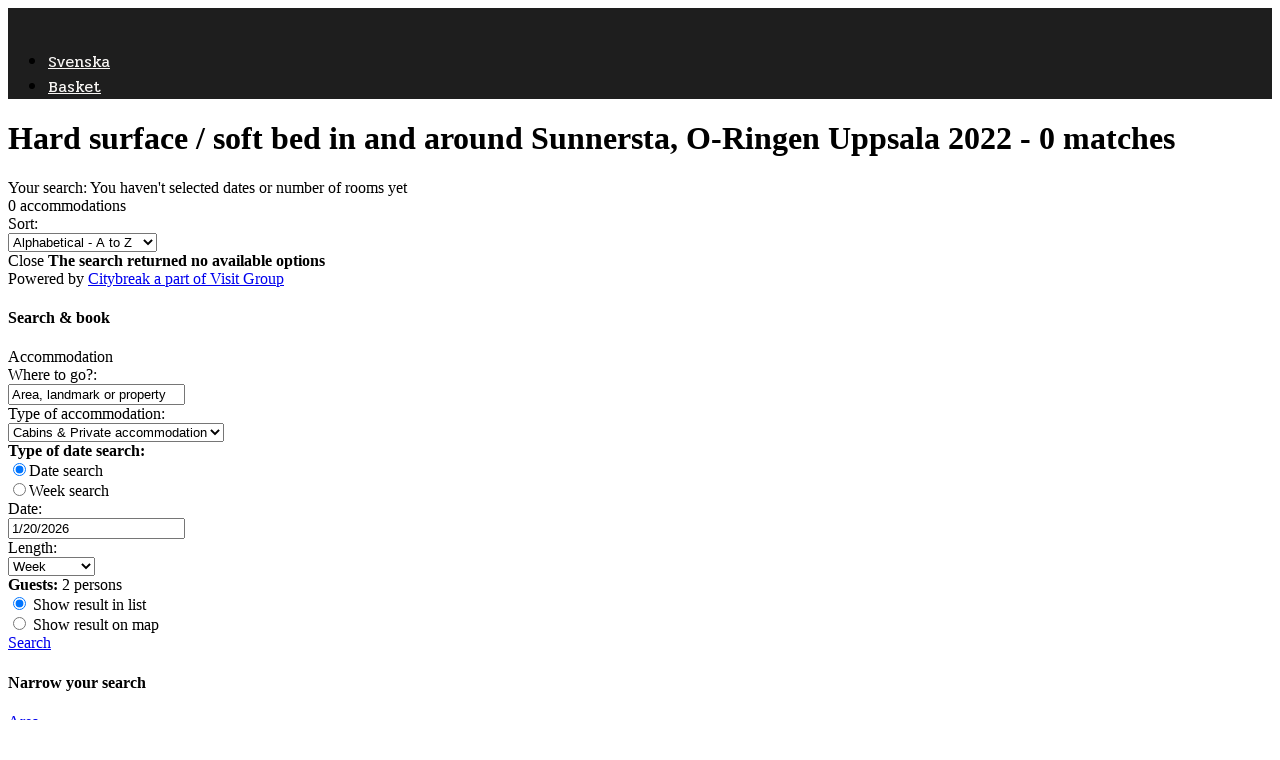

--- FILE ---
content_type: text/html; charset=utf-8
request_url: https://book.oringen.se/en/hard-surface-soft-bed/o-ringen-uppsala-2022-sunnersta
body_size: 12336
content:
<!DOCTYPE html>

<!-- Parsed at 1/20/2026 6:46:37 AM --><html lang="en" dir="ltr">
  <head prefix="og: http://ogp.me/ns# fb: http://ogp.me/ns/fb# website: http://ogp.me/ns/website#"><title>Accommodations, O-Ringen, Hard surface / soft bed</title>
<meta http-equiv="Content-Type" content="text/html;charset=UTF-8"/>
<meta name="apple-mobile-web-app-capable" content="yes" />
<meta name="viewport" content="width=device-width, initial-scale=1, maximum-scale=1" />
<meta name="description" content="Search & book your accommodation" />

                    <script>
                        document.addEventListener('DOMContentLoaded', function () {
                            var el = document.createElement('script');
	                        el.setAttribute('src', 'https://a.visitgroup.com/script.js');
	                        el.setAttribute('data-website-id', '9e8df262-f18a-4f55-81af-1ace73c41f49');
                            el.defer = true;
                            el.async = true;
	                        document.body.appendChild(el);
                        });
                    </script>
                

<!--[if IE 7]>
<link rel="stylesheet" type="text/css" href="https://css.citybreak.com/api/baseContent/css/ie7.css" />
<![endif]-->
<!--[if IE 8]>
<link rel="stylesheet" type="text/css" href="https://css.citybreak.com/api/baseContent/css/ie8.css" />
<![endif]-->
<link rel="stylesheet" type="text/css" media="print" href="https://css.citybreak.com/api/baseContent/css/print" />
<link rel="stylesheet" type="text/css" href="https://css.citybreak.com/api/widget/compile/1768183533/widget_basket" />
<link rel="stylesheet" type="text/css" href="https://css.citybreak.com/api/baseContent/css/styles" />
<link rel="stylesheet" type="text/css" href="https://css.citybreak.com/api/css/1768183533" />


    
<script type="text/javascript" src="https://o3templategenerator.citybreakweb.com/combine-widget.js?nid=492" async=""></script>



<meta name="viewport" content="width=device-width, initial-scale=1.0">
<style>body.page-node-type-o3-template header.o3template { background-color: #1e1e1e; }
body.page-node-type-o3-template header.o3template .header_top nav { background-color: #1e1e1e; }
body.page-node-type-o3-template ::-webkit-scrollbar-thumb { background-color: #f7f5f3; }
body.page-node-type-o3-template header.o3template { border-bottom-color: #d03569; }
body.page-node-type-o3-template header.o3template .header_top #menu_button { background: #f7f5f3; }
@media (max-width: 1025px) { body.page-node-type-o3-template header.o3template .header_top nav ul li a:hover { background: #f7f5f3; } }
@media (min-width: 1026px) { body.page-node-type-o3-template header.o3template.theme2 .header_top nav ul li a:hover { background: #f7f5f3; } }
body.page-node-type-o3-template header.o3template .header_top #menu_button .button_box span { background: #f7f5f3; }
body.page-node-type-o3-template footer { background-color: #1e1e1e; }
body.page-node-type-o3-template footer .footer_bottom { background-color: #1e1e1e; }
body.page-node-type-o3-template header.o3template .header_top nav ul li a, body.page-node-type-o3-template header.o3template .nav__item.nav__item--lang { color: #f7f5f3; }
body.page-node-type-o3-template footer .footer_top { color: #f7f5f3; }
body.page-node-type-o3-template footer .footer_top a { color: #f7f5f3; }
body.page-node-type-o3-template footer .footer_top h3, body.page-node-type-o3-template footer .footer_top .h3 { color: #f7f5f3; }
body.page-node-type-o3-template header.o3template .header_top nav ul li.type-cart a:hover, body.page-node-type-o3-template header.o3template .header_top nav ul li a:hover { color: #f7f5f3; }
body.page-node-type-o3-template footer .footer_top a:hover { color: #f7f5f3; }
@media (max-width: 1025px) { body.page-node-type-o3-template header nav ul:not(.contextual-links) li a { font-size: -9rem; } }</style>
<link rel="icon" href="https://o3templategenerator.citybreakweb.com/profiles/lightning/favicon.ico" type="image/vnd.microsoft.icon">
<link rel="alternate" hreflang="en" href="https://o3templategenerator.citybreakweb.com/node/492">
<link rel="alternate" hreflang="sv" href="https://o3templategenerator.citybreakweb.com/sv/node/492">

<link rel="shortlink" href="https://o3templategenerator.citybreakweb.com/node/492">

    
    <link rel="stylesheet" media="all" href="https://cdn.jsdelivr.net/npm/swiper@11.2.10/swiper-bundle.min.css">
<link rel="stylesheet" media="all" href="//o3templategenerator.citybreakweb.com/modules/contrib/ckeditor5_plugin_pack/modules/ckeditor5_plugin_pack_indent_block/css/indent-block.css?t94b8a">
<link rel="stylesheet" media="all" href="//o3templategenerator.citybreakweb.com/themes/custom/visitbasic/styles/css/accordion_frontend.css?t94b8a">
<link rel="stylesheet" media="all" href="//o3templategenerator.citybreakweb.com/modules/contrib/paragraphs/css/paragraphs.unpublished.css?t94b8a">
<link rel="stylesheet" media="all" href="//o3templategenerator.citybreakweb.com/modules/custom/common/wx_alternations/css/node.css?t94b8a">
<link rel="stylesheet" media="all" href="//o3templategenerator.citybreakweb.com/themes/custom/visitbasic/styles/css/visitbasic.css?t94b8a">
<link rel="stylesheet" media="all" href="https://fonts.googleapis.com/css?family=Quicksand">
<link rel="stylesheet" media="all" href="//o3templategenerator.citybreakweb.com/themes/custom/citybreakweb/cb_o3_template_generator/styles/css/app.css?t94b8a">

    
        <link href="https://fonts.googleapis.com/css?family=Pridi:200,300,regular,500,600,700" rel="stylesheet">
    <style>
        body #block-cb-o3-template-generator-content > header,
        body #block-cb-o3-template-generator-content > footer,
        body #block-cb-o3-template-generator-content > footer h3 {
            font-family: "Pridi";
        }

    </style>
      </head>
  <body class="path-node page-node-type-o3-template o3-template cb_citybreak_body cb_lang_en cb_accommodation">
    
      <div class="dialog-off-canvas-main-canvas" data-off-canvas-main-canvas="">
    <div class="layout-container">

  

    <div class="region-content">
    <div id="block-cb-o3-template-generator-content" data-block-plugin-id="system_main_block">
  
    
      




<header class="o3template theme3">

    
    
  <div class="container-fluid">
    <div class="header_top">
      <div class="logo">
        <a href="https://oringen.se/en/start.html">
                          <img loading="lazy" src="https://o3templategenerator.citybreakweb.com/sites/cb_o3templategenerator/files/styles/logotype/public/logga%20svart%202_5.JPG.webp?itok=Uh9Nayki" width="177" height="55" alt="">



                    </a>
      </div>
      <div id="menu_button">
        <div class="button_box">
          <span></span>
          <span></span>
          <span></span>
        </div>
      </div>
      <div class="header_right">
        
        
<nav>
    <ul class="field field--name-field-header-menu field--type-entity-reference-revisions field--label-hidden field__items">
              
        <li class="paragraph menu-item paragraph--type--menu-item paragraph--view-mode--default type-menu-item">
        <a href="https://book.oringen.se/sv/varukorg">
            <span class="label">Svenska</span>
        </a>
    </li>

              
        <li class="paragraph menu-item paragraph--type--menu-item paragraph--view-mode--default type-menu-item">
        <a href="https://book.oringen.se/en/basket">
            <span class="label">Basket</span>
        </a>
    </li>

          </ul>
</nav>
      </div>
    </div>
  </div>
</header>

<main class="theme3">
  <div class="container">
    <div id="cb_init_bookingengine">



    <div class="Citybreak_engine">
        <div id="Citybreak_container" class="Citybreak_container cb_clr en">
            <div class="Citybreak_inner cb-framework">
                <script type="text/javascript">
                    //<![CDATA[
                    var container = document.getElementById('Citybreak_container');
                    container.className += ' cb_js';
                    //]]>
                </script>

                <div class="Citybreak_main cb_accommodation">
    <div class="cb_inner">
        <div class="cb_ex"></div>
        <div class="cb_hd cb_hd_result">
                <div class="cb_searchresults">

        <h1 class="cb-h2">
            Hard surface / soft bed in and around Sunnersta, O-Ringen Uppsala 2022

            <span>- 0 matches </span>
        </h1>

        <div class="cb_searchparameters">
            <span class="cb_lbl">Your search:</span>

You haven&#39;t selected dates or number of rooms yet                <!-- Invalid search configuration or none -->
            
        </div>
    </div>




    <div class="cb-page-sorting">
		<div class="cb-sorting-inner cb-clr">
			<div class="cb-table">
				<div class="cb-cell">
					<div class="cb-inner">
						<span class="cb-text-matches">
							0 accommodations
						</span>
					</div>
				</div>
				<div class="cb-cell">
					<div class="cb-inner">
						<label>Sort:</label>
					</div>
				</div>
				<div class="cb-cell">
				    <div class="cb-inner">
				        <input type="hidden" value=""/>
                        
				        <select  class="cb-form-select cb-select cb-select-sm" id="cb-js-sort-select">
				            <option value="https://book.oringen.se/en/accommodation?filter=c%3D47121%3Bsgid%3D108706&sorting=st%3Da%3Bso%3Da"  data-previousvalue="https://book.oringen.se/en/accommodation?filter=c%3D47121%3Bsgid%3D108706&sorting=st%3Dp%3Bso%3Da">Alphabetical - A to Z&nbsp;&nbsp;</option>
				            <option value="https://book.oringen.se/en/accommodation?filter=c%3D47121%3Bsgid%3D108706&sorting=st%3Da%3Bso%3Dd"  data-previousvalue="https://book.oringen.se/en/accommodation?filter=c%3D47121%3Bsgid%3D108706&sorting=st%3Dp%3Bso%3Da">Alphabetical - Z to A&nbsp;&nbsp;</option>
				            <option value="https://book.oringen.se/en/accommodation?filter=c%3D47121%3Bsgid%3D108706&sorting=st%3Drnd%3Bso%3Da"  data-previousvalue="https://book.oringen.se/en/accommodation?filter=c%3D47121%3Bsgid%3D108706&sorting=st%3Dp%3Bso%3Da">Random</option>
				            
                            
                                                        											        </select>
				    </div>
				</div>
				
			</div>
		</div>
	</div>

        </div>

        <div class="cb_bd">

            

            

            


            <div class="cb-message-box cb-error cb-js-flash-message cb-test-nosearchresult">
    <a class="cb-close cb-js-close-flash-message">Close</a>
    <b>The search returned no available options</b>
</div>



            <div id="cb_js_search_result" class="Citybreak_ListingsAcc cb-test-search-result">




            </div>

            

             

        </div>
        <div class="cb_ft">
            <div class="cb_powered_by">
                Powered by <a href="https://www.visitgroup.com/" target="_blank">Citybreak a part of Visit Group</a>
            </div>
        </div>
    </div>
</div>

<div class="Citybreak_sidebar Citybreak_sidebar_result">
    

<div class="Citybreak_engine">
    <div class="Citybreak_SidebarBox Citybreak_Search cb_accommodation_searchbox cb-test-accommodation-searchbox">
        <div class="cb_inner">
            <div class="cb_ex"></div>
            <div class="cb_hd">
                <h4>
                    Search & book
                    <span class="cb-js-trigger-widget cb-test-widget" style="display: none;">
                        <span class="cb-icon-css cb-icon-css--close"><span></span>&nbsp;</span>
                    </span>
                </h4>
                <span class="cb_ex_label" title="Accommodation">Accommodation</span>
            </div>
            <div class="cb_bd">

                <form action="https://book.oringen.se/en/accommodationsearch/search" method="POST" accept-charset="UTF-8">


                    <input type="hidden" id="cb_searchstring" value="2" name="pr" />

                    <input type="hidden" id="cb_discountCategoryId" value="" name="discountCategoryId" />

                    <input type="hidden" id="cb_packageLightCategoryId" value="" name="packageLightCategoryId" />

                    <input type="hidden" id="cb_discountId" value="" name="discountId" />

                    <input type="hidden" id="cb_poiId" value="" name="cb_poiId" />
                    <input type="hidden" id="cb_geoId" value="108706" name="cb_geoId" />
                    <input type="hidden" id="cb_locationAttribute" value="" name="cb_locationAttribute" />

                    <input type="hidden" id="cb_city" value="" name="cb_city" />

                    <input type="hidden" value="false" name="islockedbycategory" />

                    <input type="hidden" id="cb_distanceLimit" value="" name="cb_distanceLimit" />
                    <input type="hidden" name="cb_nojs" value="1" />

                    <input type="hidden" id="cb_productIds" value="" name="cb_productIds" />

                    <div id="Citybreak_bookingform">
                        <div class="cb_copy cb_clr">
                            <div class="Citybreak_SearchBox cb_clr">

                                

<div id="cb_acc_wheredoyouwanttostay_cnt" class="">


	<div class="cb_form_row cb_ac_section_keyword ">	    

        <label class="cb_titlelabel">Where to go?:</label>

		<div class="cb_keyword_input"><label><input title="Where to go?" value="" type="text" id="cb_ac_searchfield"  name="wheredoyouwanttostay" class="cb-textinput" /></label></div>
	</div>

	<div id="cbnoresult_srch" class="cb_noresults_msg"></div>
</div>



                                
<style>
    .hide_acc_type {
        display: none !important;
    }
</style>


	    <div class="cb_form_row cb_ac_section_accomodationtype " id="cb_acc_accommodationtype_cnt">
	        <label class="cb_titlelabel">Type of accommodation:</label> 
	        <div class="cb_selects cb_selects_wide">
                <select id="cb_accommodationtype" class="cb-js-accommodationtype cb-select cb-test-accommodation-type" name="cb_categoryId"  title="Type of accommodation">
                        <option  value="33690">Cabins & Private accommodation</option>
                        <option  value="34651">Campspot/room for caravan</option>
                        <option  value="33680">Hotel, B&B, Camping</option>
                </select>
	        </div>
	    </div>



                                <div class="cb_clr"><span></span></div>
                                

<div id="cb_acc_typeofdatesearch_cnt" style="display: none;">
    
	<div class="cb_form_row cb_ac_section_dates">
		<label class="cb_main_formlabel">Type of date search:</label>
		<div class="cb_radio">
			<label>
				<input title="Type of date search" name="cb_acc_typeofdatesearch" type="radio" value="date" id="cb_acc_typeofdatesearch_date" checked="checked"/>
				<span class="cb_radio_lbl">Date search</span>
			</label>			
		</div>
        
		<div class="cb_radio">			
			<label>
				<input title="Week search" name="cb_acc_typeofdatesearch" type="radio" value="week" id="cb_acc_typeofdatesearch_week" />
				<span class="cb_radio_lbl">Week search</span>
			</label>			
		</div>
	</div>

    <div class="cb_form_weekpicker_cnt">
        
	</div>
</div>

<div id="cb_acc_datepicker_cnt" style="display: none;">
    <div>
		    <div class="cb_form_row cb_2col cb_ac_section_dates">
		        <div class="cb_col_left">
			        <label class="cb_titlelabel">Check in:</label>
		            <div class="cb_date_input">
		                <label>
		                    <span class="cb_acc_datefrom_label" style="display: none">
                                <span class="cb_acc_datefrom_day"></span>
                                <span class="cb_acc_datefrom_month"></span>
                                <span class="cb_acc_datefrom_year"></span>
                            </span>    
		                    <input title="Check in" type="text" class="cb-textinput" id="cb_form_datefrom" name="cb_form_datefrom" value="1/20/2026" />
		                </label>
                        <a class="cp_cal_trig_from" id="Citybreak_trigger_from" title="Check-in"></a>
		            </div>
			        <div class="cb_byline" id="cb_accommodation_datefrom_byline">&nbsp;</div>
		        </div>
		        <div class="cb_col_right">
			        <label class="cb_titlelabel">Check out:</label>
		            <div class="cb_date_input">
		                <label>
                            <span class="cb_acc_dateto_label" style="display: none">
                                <span class="cb_acc_dateto_day"></span>
                                <span class="cb_acc_dateto_month"></span>
                                <span class="cb_acc_dateto_year"></span>
                            </span>    
                            <input title="Check out" type="text" class="cb-textinput" id="cb_form_dateto" name="cb_form_dateto" value="1/21/2026" />
		                </label><a class="cp_cal_trig_from" id="Citybreak_trigger_to" title="Check-out"></a>
		            </div>						
			        <div class="cb_byline" id="cb_accommodation_dateto_byline">&nbsp;</div>
		        </div>
	        </div>
	    </div>
</div>

<div id="cb_acc_weekpicker_cnt" class="cb_form_weekpicker_cont" style="display: none;">
    <div>
            <div class="cb_form_row cb_row_periodsearch">
                <span class="cb_main_formlabel"><b>Type of date search:</b></span>
                <div class="cb_radio"><label><input name="cb-js-date-search-type" type="radio" checked value="0" /><span>Date search</span></label></div>
                <div class="cb_radio"><label><input name="cb-js-date-search-type" type="radio"  value="1" /><span>Week search</span></label></div>
            </div>
            <div id="cb-js-date-search"  class="cb_form_row cb_form_chooseweek_cnt">
	    	<label class="cb_titlelabel">Date:</label>
                <div class="cb_selects cb_selects_wide">
                    <div class="cb_date_input">
                        <label>
                            <input title="Date" type="text" class="cb-textinput" id="cb_acc_weekpicker_date" name="cb_form_dateinweek" value="1/20/2026"/>
                        </label>
                        <a class="cp_cal_trig_from" id="Citybreak_trigger_dateinweek" title="Date"></a>
                    </div>
                </div>
            </div>

            <div id="cb-js-week-search" class="cb_form_row cb_form_lenght_cnt" style="display: none; padding-left: 0;">
                <label class="cb_titlelabel">Week:</label>
                <div class="cb_selects cb_selects_wide">
					<select Id="cb_acc_weekpicker_week" Name="cb_searchPeriod" class="cb-dropdown cb-select" id="CabinChangeWeekControl_DateForSelectedWeek" name="CabinChangeWeekControl.DateForSelectedWeek"><option value="1/20/2026">Week 5, 2026</option>
<option value="1/26/2026">Week 6, 2026</option>
<option value="2/2/2026">Week 7, 2026</option>
<option value="2/9/2026">Week 8, 2026</option>
<option value="2/16/2026">Week 9, 2026</option>
<option value="2/23/2026">Week 10, 2026</option>
<option value="3/2/2026">Week 11, 2026</option>
<option value="3/9/2026">Week 12, 2026</option>
<option value="3/16/2026">Week 13, 2026</option>
<option value="3/23/2026">Week 14, 2026</option>
<option value="3/30/2026">Week 15, 2026</option>
<option value="4/6/2026">Week 16, 2026</option>
<option value="4/13/2026">Week 17, 2026</option>
<option value="4/20/2026">Week 18, 2026</option>
<option value="4/27/2026">Week 19, 2026</option>
<option value="5/4/2026">Week 20, 2026</option>
<option value="5/11/2026">Week 21, 2026</option>
<option value="5/18/2026">Week 22, 2026</option>
<option value="5/25/2026">Week 23, 2026</option>
<option value="6/1/2026">Week 24, 2026</option>
<option value="6/8/2026">Week 25, 2026</option>
<option value="6/15/2026">Week 26, 2026</option>
<option value="6/22/2026">Week 27, 2026</option>
<option value="6/29/2026">Week 28, 2026</option>
<option value="7/6/2026">Week 29, 2026</option>
<option value="7/13/2026">Week 30, 2026</option>
<option value="7/20/2026">Week 31, 2026</option>
<option value="7/27/2026">Week 32, 2026</option>
<option value="8/3/2026">Week 33, 2026</option>
<option value="8/10/2026">Week 34, 2026</option>
<option value="8/17/2026">Week 35, 2026</option>
<option value="8/24/2026">Week 36, 2026</option>
<option value="8/31/2026">Week 37, 2026</option>
<option value="9/7/2026">Week 38, 2026</option>
<option value="9/14/2026">Week 39, 2026</option>
<option value="9/21/2026">Week 40, 2026</option>
<option value="9/28/2026">Week 41, 2026</option>
<option value="10/5/2026">Week 42, 2026</option>
<option value="10/12/2026">Week 43, 2026</option>
<option value="10/19/2026">Week 44, 2026</option>
<option value="10/26/2026">Week 45, 2026</option>
<option value="11/2/2026">Week 46, 2026</option>
<option value="11/9/2026">Week 47, 2026</option>
<option value="11/16/2026">Week 48, 2026</option>
<option value="11/23/2026">Week 49, 2026</option>
<option value="11/30/2026">Week 50, 2026</option>
<option value="12/7/2026">Week 51, 2026</option>
<option value="12/14/2026">Week 52, 2026</option>
<option value="12/21/2026">Week 53, 2026</option>
<option value="12/28/2026">Week 2, 2027</option>
<option value="1/4/2027">Week 3, 2027</option>
<option value="1/11/2027">Week 4, 2027</option>
<option value="1/18/2027">Week 5, 2027</option>
<option value="1/25/2027">Week 6, 2027</option>
<option value="2/1/2027">Week 7, 2027</option>
<option value="2/8/2027">Week 8, 2027</option>
<option value="2/15/2027">Week 9, 2027</option>
<option value="2/22/2027">Week 10, 2027</option>
<option value="3/1/2027">Week 11, 2027</option>
<option value="3/8/2027">Week 12, 2027</option>
<option value="3/15/2027">Week 13, 2027</option>
<option value="3/22/2027">Week 14, 2027</option>
<option value="3/29/2027">Week 15, 2027</option>
<option value="4/5/2027">Week 16, 2027</option>
<option value="4/12/2027">Week 17, 2027</option>
<option value="4/19/2027">Week 18, 2027</option>
<option value="4/26/2027">Week 19, 2027</option>
<option value="5/3/2027">Week 20, 2027</option>
<option value="5/10/2027">Week 21, 2027</option>
<option value="5/17/2027">Week 22, 2027</option>
<option value="5/24/2027">Week 23, 2027</option>
<option value="5/31/2027">Week 24, 2027</option>
<option value="6/7/2027">Week 25, 2027</option>
<option value="6/14/2027">Week 26, 2027</option>
<option value="6/21/2027">Week 27, 2027</option>
<option value="6/28/2027">Week 28, 2027</option>
<option value="7/5/2027">Week 29, 2027</option>
<option value="7/12/2027">Week 30, 2027</option>
<option value="7/19/2027">Week 31, 2027</option>
<option value="7/26/2027">Week 32, 2027</option>
<option value="8/2/2027">Week 33, 2027</option>
<option value="8/9/2027">Week 34, 2027</option>
<option value="8/16/2027">Week 35, 2027</option>
<option value="8/23/2027">Week 36, 2027</option>
<option value="8/30/2027">Week 37, 2027</option>
<option value="9/6/2027">Week 38, 2027</option>
<option value="9/13/2027">Week 39, 2027</option>
<option value="9/20/2027">Week 40, 2027</option>
<option value="9/27/2027">Week 41, 2027</option>
<option value="10/4/2027">Week 42, 2027</option>
<option value="10/11/2027">Week 43, 2027</option>
<option value="10/18/2027">Week 44, 2027</option>
<option value="10/25/2027">Week 45, 2027</option>
<option value="11/1/2027">Week 46, 2027</option>
<option value="11/8/2027">Week 47, 2027</option>
<option value="11/15/2027">Week 48, 2027</option>
<option value="11/22/2027">Week 49, 2027</option>
<option value="11/29/2027">Week 50, 2027</option>
<option value="12/6/2027">Week 51, 2027</option>
<option value="12/13/2027">Week 52, 2027</option>
<option value="12/20/2027">Week 53, 2027</option>
<option value="12/27/2027">Week 2, 2028</option>
<option value="1/3/2028">Week 3, 2028</option>
<option value="1/10/2028">Week 4, 2028</option>
<option value="1/17/2028">Week 5, 2028</option>
<option value="1/24/2028">Week 6, 2028</option>
<option value="1/31/2028">Week 7, 2028</option>
<option value="2/7/2028">Week 8, 2028</option>
<option value="2/14/2028">Week 9, 2028</option>
<option value="2/21/2028">Week 10, 2028</option>
<option value="2/28/2028">Week 11, 2028</option>
<option value="3/6/2028">Week 12, 2028</option>
<option value="3/13/2028">Week 13, 2028</option>
<option value="3/20/2028">Week 14, 2028</option>
<option value="3/27/2028">Week 15, 2028</option>
<option value="4/3/2028">Week 16, 2028</option>
<option value="4/10/2028">Week 17, 2028</option>
<option value="4/17/2028">Week 18, 2028</option>
<option value="4/24/2028">Week 19, 2028</option>
<option value="5/1/2028">Week 20, 2028</option>
<option value="5/8/2028">Week 21, 2028</option>
<option value="5/15/2028">Week 22, 2028</option>
<option value="5/22/2028">Week 23, 2028</option>
<option value="5/29/2028">Week 24, 2028</option>
<option value="6/5/2028">Week 25, 2028</option>
<option value="6/12/2028">Week 26, 2028</option>
<option value="6/19/2028">Week 27, 2028</option>
<option value="6/26/2028">Week 28, 2028</option>
<option value="7/3/2028">Week 29, 2028</option>
<option value="7/10/2028">Week 30, 2028</option>
<option value="7/17/2028">Week 31, 2028</option>
<option value="7/24/2028">Week 32, 2028</option>
<option value="7/31/2028">Week 33, 2028</option>
<option value="8/7/2028">Week 34, 2028</option>
<option value="8/14/2028">Week 35, 2028</option>
<option value="8/21/2028">Week 36, 2028</option>
<option value="8/28/2028">Week 37, 2028</option>
<option value="9/4/2028">Week 38, 2028</option>
<option value="9/11/2028">Week 39, 2028</option>
<option value="9/18/2028">Week 40, 2028</option>
<option value="9/25/2028">Week 41, 2028</option>
<option value="10/2/2028">Week 42, 2028</option>
<option value="10/9/2028">Week 43, 2028</option>
<option value="10/16/2028">Week 44, 2028</option>
<option value="10/23/2028">Week 45, 2028</option>
<option value="10/30/2028">Week 46, 2028</option>
<option value="11/6/2028">Week 47, 2028</option>
<option value="11/13/2028">Week 48, 2028</option>
<option value="11/20/2028">Week 49, 2028</option>
<option value="11/27/2028">Week 50, 2028</option>
<option value="12/4/2028">Week 51, 2028</option>
<option value="12/11/2028">Week 52, 2028</option>
<option value="12/18/2028">Week 53, 2028</option>
<option value="12/25/2028">Week 54, 2028</option>
</select>
                </div>
            </div>

            <div class="cb_form_row cb_form_lenght_cnt" >
                <label class="cb_titlelabel">Length:</label>
				<div class="cb_selects cb_selects_wide">
					
					<select id="cb_acc_weekpicker_period" name="cb_searchPeriod" title="Length" class="cb-select">
						
							<option value="sp-1" >
								Week
							</option>
							<option value="sp-2" >
								Short week
							</option>
							<option value="sp-3" >
								Weekend
							</option>
							<option value="hc-nights" >
								Nights
							</option>
						
						

					</select>
				</div>
            </div>

        </div>
</div>





                                <div class="cb_form_row" id="cb_acc_nodates_cnt">
	<div class="cb_checkbox">
		<label>
            <input title="I have no specific dates" type="checkbox" name="cb_nodates" id="cb_nodates" value="true"  />
            <span class="cb_checkbox_lbl">I have no specific dates</span>
		</label>
	</div>
</div>

                                    <div class="Citybreak_engine cb-widget-search" id="cb-accommodation-roomselector">
                                        <span class="cb-label-title"><b>Guests:</b></span>
                                        <span class="cb-form-icon cb-icon-caret">
    <label class="cb-form-text cb-select cb-js-roomsguest-text"></label>
	<span></span>
</span>
                                    </div>

                                

                                <div class="cb_form_row cb_showas_radiolist">
                                    <div class="cb_radio">
                                        <label>
                                            <input name="cb_showon" type="radio" value="list" id="cb_acc_showon_list" checked="checked" title="Show list" />
                                            <span class="cb_icon cb_showaslist" title="Show list"></span>
                                            <span class="cb_radio_lbl">Show result in list</span>
                                        </label>
                                    </div>

                                    <div class="cb_radio">
                                        <label>
                                            <input type="radio" name="cb_showon" value="map" id="cb_acc_showon_map" title="Show map" />
                                            <span class="cb_icon cb_showasmap" title="Show map"></span>
                                            <span class="cb_radio_lbl">Show result on map</span>
                                        </label>
                                    </div>

                                </div>
                            </div>
                        </div>

                        <div class="cb_btn cb_clr">
                            <a href="#" class="Citybreak_Button cb_searchbutton cb-btn cb-btn-primary" id="CB_SearchButton" title="Search"><span>Search</span></a>
                            <a href="#" class="Citybreak_Button cb_searchbutton cb-btn cb-btn-primary" id="CB_SearchButtonNodates" title="Search"><span>Search</span></a>
                            <input type="submit" value="Search" id="cb_ns_submitbtn" class="cb_ns_submitbtn" title="Search" />
                        </div>
                    </div>

                </form>

            </div>
            <div class="cb_ft"></div>
        </div>
    </div>
</div>


    


    <div class="Citybreak_SidebarBox Citybreak_Filter">
	    <div class="cb_inner">
	        <div class="cb_ex"></div>
		        <div class="cb_hd">
                    <h4>
                        Narrow your search
                        <span class="cb-js-trigger-filter" style="display: none;">
                            <span class="cb-icon-css cb-icon-css--close"><span></span>&nbsp;</span>
                        </span>
                    </h4>
                </div>
		        <div class="cb_bd">

			        <div id="Citybreak_filters" class="cb_filters">


		<div class="cb_filter_list_hd">
			<a href="#"><span class="cb_icon cb_collapseicon" title="Show/Hide"></span>
				<span>Area</span>
			</a>
		</div>
	<div class="cb_filter_check">
			<ul class="cb_geofilter_list">
		<li class="cb_filter_select">
			<label class="cb_lbl_select">

				<select name="cb_geofilter_sel" id="cb_geofilter_sel" class="cb_geofilter cb-select">
				
							<option value="https://book.oringen.se/en/accommodation?filter=c%3D47121%3Bsgid%3D106897" 
								> 
						
						



								O-Ringen (1)

							</option>
							<option value="https://book.oringen.se/en/hard-surface-soft-bed/o-ringen-jönköping-2025" 
								> 
						
									&nbsp;&nbsp;&nbsp;
						



								O-Ringen J&#246;nk&#246;ping 2025 (1)

							</option>

				</select>
			</label>
		</li>

	
	</ul>


        
	</div>



		        </div>
	
	        </div>
	        <div class="cb_ft"></div>
	    </div>
</div>
    <div class="cb-temp-show-old-sidebar">
            <br/>
    <div class="Citybreak_SidebarBox Citybreak_CustService">
        <div class="cb_inner">
            <div class="cb_ex">
            </div>
            <div class="cb_hd">
                <h4>
                    <font color="#D03569"><b>
</b></font><b style="color: #D03569; font-size: 1rem;"><span style="font-size: 18px;">Information &amp; questions</span></b><p></p></h4>
            </div>
            <div class="cb_bd">
                <div class="cb_copy">
                    <p><strong style="font-size: 1rem;"><em>For reservations :</em></strong></p><p>
Phone: +46 8-409 06 408<br>
Mail: <a href="mailto:oringen@bynordiq.se"><font color="#D03569"><b>oringen@bynordiq.se</b></font></a><br>
<br>


<strong><em>Other matters:</em></strong><br>
Mail: <b><a href="mailto:info@oringen.se"><font color="#D03569">info@oringen.se</font></a><br></b><br><b><a href="https://bynordiq.se/bokningsvillkor-o-ringen-jonkoping-en2025/" target="_blank"><font color="#D03569">Booking conditions</font></a></b></p><p></p>
                </div>
            </div>
            <div class="cb_ft">
            </div>
        </div>
    </div>

            <br/>
    <div class="Citybreak_SidebarBox Citybreak_BookWithUs">
        <div class="cb_inner">
            <div class="cb_ex" title="Best available rate">
            </div>
            <div class="cb_hd">
                <h4>
                    <font color="#D03569"><b>
</b></font><p align="center"><b style="color: #D03569; font-size: 1rem;"><span style="font-size: 36px;">O-Ringen</span></b></p></h4>
            </div>
            <div class="cb_bd">
                <div class="cb_copy">
                    <font color="#D03569&quot;"><b>
</b></font><p align="center"><b style="color: #D03569; font-size: 1rem;"><span style="font-size: 18px;">Jönköping 2025</span></b></p>
                </div>
            </div>
            <div class="cb_ft">
            </div>
        </div>
    </div>

    </div>
    <div class="cb-temp-hide-new-sidebar">
            <div class="cb-sidebar-box-divider"><span></span></div>
    <div class="cb-sidebar-box cb-sidebar-custservice">
        <div class="cb-sidebar-inner">
            <div class="cb-head">
                <h3><font color="#D03569"><b>
</b></font><b style="color: #D03569; font-size: 1rem;"><span style="font-size: 18px;">Information &amp; questions</span></b><p></p></h3>
            </div>
            <div class="cb-content cb-text-format">
                <div class="cb-content-inner">

                    <p><strong style="font-size: 1rem;"><em>For reservations :</em></strong></p><p>
Phone: +46 8-409 06 408<br>
Mail: <a href="mailto:oringen@bynordiq.se"><font color="#D03569"><b>oringen@bynordiq.se</b></font></a><br>
<br>


<strong><em>Other matters:</em></strong><br>
Mail: <b><a href="mailto:info@oringen.se"><font color="#D03569">info@oringen.se</font></a><br></b><br><b><a href="https://bynordiq.se/bokningsvillkor-o-ringen-jonkoping-en2025/" target="_blank"><font color="#D03569">Booking conditions</font></a></b></p><p></p>

                </div>
            </div>
        </div>
    </div>

            <div class="cb-sidebar-box-divider"><span></span></div>
    <div class="cb-sidebar-box cb-sidebar-bookwithus">
        <div class="cb-sidebar-inner">
            <div class="cb-head">
                <h3><font color="#D03569"><b>
</b></font><p align="center"><b style="color: #D03569; font-size: 1rem;"><span style="font-size: 36px;">O-Ringen</span></b></p></h3>
            </div>
            <div class="cb-content cb-text-format">
                <div class="cb-content-inner">

                    <font color="#D03569&quot;"><b>
</b></font><p align="center"><b style="color: #D03569; font-size: 1rem;"><span style="font-size: 18px;">Jönköping 2025</span></b></p>

                </div>
            </div>
        </div>
    </div>

    </div>
</div>
<div class="Citybreak_responsive_toggle" style="display: none;">
    <div>
        <div class="cb-js-trigger-filter cb-trigger-filter">
            <span><span><svg><use xlink:href="https://book.oringen.se/en/content/img/icon/material/list_check.svg#icon"></use></svg></span>Filter result</span>
        </div>
        <div class="cb-js-trigger-widget cb-trigger-widget cb-test-widget">
            <span><span><svg><use xlink:href="https://book.oringen.se/en/content/img/icon/material/search.svg#icon"></use></svg></span>Change search</span>
        </div>
    </div>
</div>

<link rel="stylesheet" href="https://openlayers.org/en/v5.3.0/css/ol.css" type="text/css">
<script src="https://cdn.rawgit.com/openlayers/openlayers.github.io/master/en/v5.3.0/build/ol.js"></script>




<div id="cb_mapcontent" class="Citybreak_engine cb-map-view cb-with-title-bar cb-framework" style="left: -10000px;" data-url="https://book.oringen.se/en/accommodation/mapguideresults" data-urlPins="https://book.oringen.se/en/accommodation/getmappins" data-urlProducts="https://book.oringen.se/en/accommodation/mapproductdetailsforprefetched">
</div>
<div class="cb_tomdiv"></div>
<div id="cbjq_data"></div>
<div id="cb_createform"></div>

<script>
    document.addEventListener("DOMContentLoaded", function () {
        new IOlazy({
            image: '.cb-iolazy-load'
        });
    });
</script>



            </div>
        </div>
    </div>

    <script type="text/javascript">
        
(function (citybreak, undefined) {
	citybreak.culture = 'en-US';

    var cbSettings = window.citybreak.settings = window.citybreak.settings || { };

    } (window.citybreak = window.citybreak || {}));



    </script>
<script type="text/javascript" src="https://book.oringen.se/en/content/combinedjs/app-2136bb84.js"></script>

<script type="text/javascript">
//<![CDATA[

    citybreakjq(document).ready(function () {

        if (!citybreak.useCookies()) {
            return;
        }

        var onlineCookie = citybreakjq.cookie(citybreak.searchCookieName);

        if (onlineCookie) {
            if (onlineCookie.externalWidgetUrl) {
                var backToMainLink = citybreakjq("#cb_back_to_main");
                backToMainLink.attr("href", onlineCookie.externalWidgetUrl);
            }
        }

    });

        citybreakjq.migrateMute = true;
    
//]]>
</script>




<div style="display: none;">
    Build: 1/12/2026 10:11:29 AM, Host: CBONLINEBOTS01, DB: o3.cbguide-8814.cbischannel-46385.v1 cbraven01.visitgroup.com:8080, Controller: AccommodationResult, Action: Index
</div>

<script type="text/javascript">
//<![CDATA[
citybreakjq(document).ready(function () {
var accommodationUrls = {};
var accommodationSearchLocalizedTexts = {};
(function ($, undefined) {
    
        $('#cb-js-sort-select').change(function() {
            var previous = $(this).data("previousvalue");
            $(this).data("previousvalue", $(this).val());

        var preventRedirect = $(this).find(':selected').data('preventredirect');
            if(preventRedirect == undefined || preventRedirect != 1)
            {
               window.location=$(this).val();  
            }
        });

          
    

}) (citybreakjq);
(function ($, undefined) {
    
        $('.cb-js-close-flash-message').click(function () {
            $('.cb-js-flash-message').hide();
        });
    

}) (citybreakjq);
(function ($, accommodationUrls, accommodationSearchLocalizedTexts, undefined) {
		citybreakjq("#cb_acc_wheredoyouwanttostay_cnt").removeClass('cb_hidden');
    
        citybreakjq.extend(accommodationUrls, {
	        'whereDoYouWantToGoJSON': 'https://book.oringen.se/en/accommodation/wheredoyouwanttogo',
	        'whereDoYouWantToGoFilterUrl' : 'https://book.oringen.se/en/where-do-you-want-to-go/accommodationfilter',
	        'whereDoYouWantToGoSearchUrl': 'https://book.oringen.se/en/where-do-you-want-to-go/accommodationsearch'
        });

        citybreakjq.extend(accommodationSearchLocalizedTexts, {
	        'AutoCompleteByLineTheresMore' : 'There are more results, please write more to limit the result',
	        'AutoCompleteNoResults' : '0 matches.',
	        'AutoCompleteResultPointOfInterestCategory' : 'Landmarks'
        });
    

}) (citybreakjq, accommodationUrls, accommodationSearchLocalizedTexts);
(function ($, undefined) {
    $("#cb_accommodationtype").data("categoryRelations", [{"Name":"Cabins & Private accommodation","Id":33690,"Relations":0},{"Name":"Campspot/room for caravan","Id":34651,"Relations":0},{"Name":"Hotel, B&B, Camping","Id":33680,"Relations":0}]);

}) (citybreakjq);
(function ($, accommodationUrls, accommodationSearchLocalizedTexts, undefined) {
    

        citybreakjq('#cb_ns_submitbtn').css('display','none');

        citybreakjq.extend(accommodationUrls, {
        'newSearch' : 'https://book.oringen.se/en/accommodationsearch/search',
        'newFilter' : 'https://book.oringen.se/en/accommodationsearch/filter'
        });

                    var fallbackFormComponents = 119;
            var categoryToFormComponents = {"33680":55,"33690":331,"34651":331,"33679":55};
            var allCategoriesMapped = {"33680":{"CategoryId":33680,"FormType":55,"StartDate":"2026-01-20T00:00:00+01:00","EndDate":"2026-01-21T00:00:00+01:00"},"33690":{"CategoryId":33690,"FormType":331,"StartDate":"2026-01-20T00:00:00+01:00","EndDate":"2026-01-21T00:00:00+01:00"},"34651":{"CategoryId":34651,"FormType":331,"StartDate":"2026-01-20T00:00:00+01:00","EndDate":"2026-01-21T00:00:00+01:00"},"33679":{"CategoryId":33679,"FormType":55,"StartDate":"2026-01-20T00:00:00+01:00","EndDate":"2026-01-21T00:00:00+01:00"}};
            var allCategoryRestrictions = {"33679":{},"33690":{},"34651":{},"33691":{}};
            var validationMessages = {};

            validationMessages.InvalidGeoNodeOption = "Please choose destination";
            validationMessages.InvalidCheckInDate = "Not a valid check-in date";
            validationMessages.InvalidCheckOutDate = "Not a valid check-out date";

            validationMessages.CheckInDateHasPassed = "Please select a check-in date ahead in time";
            validationMessages.CheckOutDateHasPassed = "Please select a check-out date ahead in time";

            validationMessages.CheckOutDateShouldBeGreaterThanCheckinDate = "Check-out can not take place before check-in";

            validationMessages.GroupRoomBookingOneRoomRequired = "At least one room required";
            validationMessages.GroupRoomBookingPleaseSelectAtMostRooms = "Please choose max 5 rooms in total";
            validationMessages.GroupRoomBookingTooManyRooms = "Choose max 5 rooms in total ";
            validationMessages.InvalidChildAges = "Valid Infant age is 0 to 17 years (23 months)";
            validationMessages.PleaseFillInChildAges = "Please state each child&#39;s age";
            validationMessages.PleaseChooseWhereDoYouWantToGoOrLeaveEmpty = "Type destination (or leave empty)";
            validationMessages.InvalidPromotionCode = 'Invalid';
            validationMessages.InvalidSearchCharacter = "Invalid characters, please try again.";

            validationMessages.Day = "night";
            validationMessages.Days = "nights";
            validationMessages.CookieAlert = "Cookie.Disabled.Alert";

            var accCfg = citybreakCommonSearchForm.getAccommodationSearchConfiguration(
            new Date(2026,0,20,0,0,0,0),
            new Date(2026,0,21,0,0,0,0),
            "2",
            47121,
            new Date(2026,0,20,0,0,0,0)
            );

            var filterSettings = {};

            filterSettings.isLockedByCategory = false;

                filterSettings.geoNodeId = 108706;


                filterSettings.categoryId = 47121;



            var validationSettings = {};
            validationSettings.RequireWhereDoYouWantToGo = false;
            validationSettings.MaximumChildAge = 17;
            validationSettings.MinimumChildAge = 0;

            var optionSettings = {};
            optionSettings.MaxNumberOfRooms = 5;
            optionSettings.MaxNumberOfChildren = 5;
            optionSettings.minDays = 1;
            optionSettings.minDate = new Date(2026,0,20,0,0,0,0);
            optionSettings.selectedDate = null;
            optionSettings.AddNumberOfDays = 1;
            optionSettings.ShowPromoCodeField = false;
            optionSettings.PromotionCode = '';
            optionSettings.ValidatePromotionCodeUrl = 'https://book.oringen.se/en/accommodationsearch/isvalidpromotioncode';
            optionSettings.ShowGeoDropdown = false;
            optionSettings.AllowFreetextToggle = false;
            optionSettings.ToggleTextHtml = { freetext: '', geo: '' };



        var searchFormUrlOverrides = {"33844_filter":"https://book.oringen.se/en/cabinsearch/filter","33844_search":"https://book.oringen.se/en/cabinsearch/search","34156_filter":"https://book.oringen.se/en/cabinsearch/filter","34156_search":"https://book.oringen.se/en/cabinsearch/search","33690_filter":"https://book.oringen.se/en/cabinsearch/filter","33690_search":"https://book.oringen.se/en/cabinsearch/search","34651_filter":"https://book.oringen.se/en/cabinsearch/filter","34651_search":"https://book.oringen.se/en/cabinsearch/search","38656_filter":"https://book.oringen.se/en/cabinsearch/filter","38656_search":"https://book.oringen.se/en/cabinsearch/search","38655_filter":"https://book.oringen.se/en/cabinsearch/filter","38655_search":"https://book.oringen.se/en/cabinsearch/search"};

        var accommodationRoomConfigOptions = {
        minChildAge: 0,
        maxChildAge: 17,
        maxNoRooms: 5,
        maxNoAdults: 20,
        maxNoChildren: 5,
        maxNoTotalPersons: undefined,
        validationMessages: {
        invalidNumberOfRooms: "SearchForm.InvalidNumberOfRooms",
        invalidNumberOfAdults: "Invalid number of adults",
        invalidNumberOfChildren: "SearchForm.InvalidNumberOfChildren",
        invalidChildAge: "Enter age",
        invalidNumberOfTotalPersons: "You can only search for max {0} tickets at a time."
        },
        translations: {
        room: "room",
        rooms: "rooms",
        person: "person",
        persons: "persons",
        adult: "adult",
        adults: "adults",
        child: "child",
        children: "children",
        removeRoom: "Remove",
        addRoom: "Add room",
        done: "Done",
        cancel: "Cancel",
        agesOfChildren: "Age of children (0-17 yrs)",
        cabin: "cabin"
        },
        placementRequests: [{"IsEmpty":false,"IsValid":true,"Adults":2,"Children":[]}]
        };

        citybreakAccommodationSearchForm.initializeSearchForm(
        fallbackFormComponents,
        categoryToFormComponents,
        allCategoriesMapped,
        validationMessages,
        accCfg.arrivalDate,
        accCfg.departureDate,
        0,
        accCfg.roomCfg,
        accommodationUrls,
        true,
        accommodationSearchLocalizedTexts,
        "",
        validationSettings,
        filterSettings,
        optionSettings,
        searchFormUrlOverrides,
        "Area, landmark or property",
        accommodationRoomConfigOptions,
        undefined,
        allCategoryRestrictions
        );


        citybreakjq('#cb_sort_search').data('default_value', 'Name');
    

}) (citybreakjq, accommodationUrls, accommodationSearchLocalizedTexts);
(function ($, undefined) {
	
		
		$('#cb_geofilter_sel').change(function() {
		var url = $(this).val();
		document.location = url;
		});

	

}) (citybreakjq);
(function ($, undefined) {
    
        $('body').addClass('cb_accommodation_page').addClass('cb_accommodation_result_page');

        citybreakjq("div.cb-js-open-gallery").modalGallery();

        function cb_createAccommodationForm(action) {
            $('#cb_createform').append('<form id="cb_accommodation_form" action="' + action + '" method="post" accept-charset="UTF-8"></form>');

            setTimeout(function () {
                $('#cb_accommodation_form').submit().detach();
            }, 0);
        }

        $('input.cb_accommodation_choosebutton').click(function (e) {
            e.preventDefault();
            cb_createAccommodationForm($(this).next().val());
        });

        $('#cb_compare_accommodations_link').click(function (e) {
            e.preventDefault();
            compareAccommodation(this);
        });

        citybreak.mapguide.utils.initializeWidget();

        $(window).bind("hashchange", function(e) {
            $('.Citybreak_SortBar .cb_sort_btn a').each(function() {
                citybreak.updateLinksWithHash(this);
            });

            $('.Citybreak_Pagination .cb_pag_btn a').each(function() {
                citybreak.updateLinksWithHash(this);
            });

            citybreak.updateLinksWithHash($('#cb_results_link'));
            citybreak.updateLinksWithHash($('#cb_map_results_link'));
            citybreak.updateLinksWithHash($('#cb_compact_results_link'));
        });

        $('.Citybreak_ListingsAcc').on('click', '.cb_smallbutton .cb_compare_lbl', function () {
            var geturl = $('#cb_compare_accommodations_link');
            compareAccommodation(geturl);
        });

        $(window).trigger('hashchange');

        $('#Citybreak_container .Citybreak_ListingsAcc').resultsList();

        $('.cb-js-close-flash-message').click(function () {
            $('.cb-js-flash-message').hide();
        });

        $('.cb-js-trigger-filter').on('click', function () {
            $(".cb-js-trigger-widget").removeClass('cb-open');
            $(".Citybreak_SidebarBox.Citybreak_Search").removeClass('cb-open');

            if($(".Citybreak_SidebarBox.Citybreak_Filter").hasClass("cb-open")) {
                $(".Citybreak_SidebarBox.Citybreak_Filter").removeClass('cb-open');
                $(".Citybreak_SidebarBox.Citybreak_Filter").addClass('cb-closed');
                $(this).removeClass('cb-open');
            } else {
                $(".Citybreak_SidebarBox.Citybreak_Filter").addClass('cb-open');
                $(".Citybreak_SidebarBox.Citybreak_Filter").removeClass('cb-closed');
                $(this).addClass('cb-open');
            }
        });

        $('.cb-js-trigger-widget').on('click', function () {
            $(".cb-js-trigger-filter").removeClass('cb-open');
            $(".Citybreak_SidebarBox.Citybreak_Filter").removeClass('cb-open');

            if($(".Citybreak_SidebarBox.Citybreak_Search").hasClass("cb-open")) {
                $(".Citybreak_SidebarBox.Citybreak_Search").removeClass('cb-open');
                $(".Citybreak_SidebarBox.Citybreak_Search").addClass('cb-closed');
                $(this).removeClass('cb-open');
            } else {
                $(".Citybreak_SidebarBox.Citybreak_Search").addClass('cb-open');
                $(".Citybreak_SidebarBox.Citybreak_Search").removeClass('cb-closed');
                $(this).addClass('cb-open');
            }
        });
    

}) (citybreakjq);
});
//]]>
</script>




</div>

  </div>
</main>

<footer class="theme3">
  <div class="footer_top container">
        <div class="info">
      <h3 class="h3">Follow us</h3>
      <p><a href="https://www.facebook.com/ORingen/">Facebook</a></p>

<p><a href="https://www.instagram.com/oringen/">Instagram</a></p>

<p><a href="https://www.youtube.com/user/oringenofficial/videos">Youtube</a></p>

<p><a href="https://www.oringen.se/en/footer/follow-us/newsletter.html">Newsletter</a></p>

<p><a href="https://www.oringen.se/en/footer/follow-us/o-ringen-magazine.html">O-Ringen magazine</a></p>

    </div>
    
              <div class="footer_menu">
          <h3 class="h3">Information</h3>
            

<ul class="field field--name-field-par-footer-menu field--type-entity-reference-revisions field--label-hidden field__items">
      
        <li class="paragraph menu-item-footer paragraph--type--menu-item-footer paragraph--view-mode--default type-">
        <a href="https://www.oringen.se/en/menu/press.html">
            Press
        </a>
    </li>

      
        <li class="paragraph menu-item-footer paragraph--type--menu-item-footer paragraph--view-mode--default type-">
        <a href="https://www.oringen.se/en/menu/about-us/our-vision.html">
            About us
        </a>
    </li>

      
        <li class="paragraph menu-item-footer paragraph--type--menu-item-footer paragraph--view-mode--default type-">
        <a href="https://kundo.se/org/o-ringen/">
            FAQ
        </a>
    </li>

      
        <li class="paragraph menu-item-footer paragraph--type--menu-item-footer paragraph--view-mode--default type-">
        <a href="https://bynordiq.se/bokningsvillkor-o-ringen-jonkoping-en2025/">
            Terms &amp; conditions
        </a>
    </li>

  </ul>

        </div>
      
      
              <div class="contact">
          <h3 class="h3">Contact us</h3>
            
            <div class="field field--name-field-footer-contact field--type-text-long field--label-hidden field__item"><p><strong>Svensk Orientering Events AB</strong><br>
Heliosgatan 3<br>
120 30 Stockholm</p>

<p><strong>Email regarding already made bookings or help to book:</strong><br>
oringen@bynordiq.se</p>

<p><strong>Other questions:</strong><br>
info@oringen.se</p>
</div>
      
        </div>
      


  </div>

  <div class="footer_bottom">
    <div class="container">
      <div class="bottom_row">
        <div class="copyright ">
            © <a href="//www.visitgroup.com/">VISIT TECHNOLOGY GROUP</a> ALL RIGHTS RESERVED <a href="//www.citybreak.com">CITYBREAK™ INFORMATION & RESERVATION SYSTEM</a>
        </div>
                                </div>
    </div>
  </div>
</footer>

  </div>

  </div>


            
</div>
  </div>

    
    <script type="application/json" data-drupal-selector="drupal-settings-json">{"path":{"baseUrl":"\/","pathPrefix":"","currentPath":"node\/492","currentPathIsAdmin":false,"isFront":false,"currentLanguage":"en","domain":"https:\/\/o3templategenerator.citybreakweb.com"},"pluralDelimiter":"\u0003","suppressDeprecationErrors":true,"ckeditorAccordion":{"accordionStyle":{"collapseAll":null,"keepRowsOpen":null,"animateAccordionOpenAndClose":1,"openTabsWithHash":1,"allowHtmlInTitles":0}},"language":"en","cssJsQueryString":"t94b8a","citybreak":{"online3":{"id":null,"url":null,"combineWidgetLoaded":true,"combinescript":"\/combinewidget\/combine","todoWidgetPath":"\/to-do\/todowidget"},"activityInlineWidget":{"proceedToBasket":null,"enableActivityPromoCode":null,"enableActivityTransportPromoCode":null},"bookingflow":{"token":null},"basket":"basket"},"ajax":[],"user":{"uid":0,"permissionsHash":"53e60cd981210cf058f66ec21fff040e190d74e7dc64cec28e96b1e11b51f1b1"}}</script>
<script src="//o3templategenerator.citybreakweb.com/core/assets/vendor/jquery/jquery.min.js?v=3.7.1"></script>
<script src="//o3templategenerator.citybreakweb.com/core/assets/vendor/once/once.min.js?v=1.0.1"></script>
<script src="//o3templategenerator.citybreakweb.com/core/misc/drupalSettingsLoader.js?v=10.5.6"></script>
<script src="//o3templategenerator.citybreakweb.com/core/misc/drupal.js?v=10.5.6"></script>
<script src="//o3templategenerator.citybreakweb.com/core/misc/drupal.init.js?v=10.5.6"></script>
<script src="//o3templategenerator.citybreakweb.com/themes/custom/citybreakweb/cb_o3_template_generator/js/app.js?v=10.5.6"></script>
<script src="//o3templategenerator.citybreakweb.com/modules/contrib/ckeditor_accordion/js/accordion.frontend.min.js?t94b8a"></script>
<script src="https://cdn.jsdelivr.net/npm/swiper@11.2.10/swiper-bundle.min.js"></script>
<script src="//o3templategenerator.citybreakweb.com/themes/custom/visitbasic/js/visitbasic.js?t94b8a"></script>
<script src="//o3templategenerator.citybreakweb.com/themes/custom/visitbasic/js/vendor/jquery.mixitup.js?t94b8a"></script>
<script src="//o3templategenerator.citybreakweb.com/themes/custom/visitbasic/js/vendor/mixitup-multifilter.min.js?t94b8a"></script>
<script src="//o3templategenerator.citybreakweb.com/themes/custom/visitbasic/js/vendor/lity.js?t94b8a"></script>
<script src="//o3templategenerator.citybreakweb.com/themes/custom/visitbasic/js/vendor/imagesloaded.pkgd.min.js?t94b8a"></script>
<script src="//o3templategenerator.citybreakweb.com/themes/custom/visitbasic/js/vendor/masonry.pkgd.min.js?t94b8a"></script>
<script src="//o3templategenerator.citybreakweb.com/themes/custom/visitbasic/js/vendor/jquery.dotdotdot.min.js?t94b8a"></script>
<script src="//o3templategenerator.citybreakweb.com/themes/custom/visitbasic/js/citybreak.app.js?t94b8a"></script>
<script src="//o3templategenerator.citybreakweb.com/themes/custom/visitbasic/js/swiper.app.js?t94b8a"></script>
<script src="//o3templategenerator.citybreakweb.com/themes/custom/visitbasic/js/dotdotdot.app.js?t94b8a"></script>

  <!--[if IE 8]>
<script src="/content/js/css3-mediaqueries.js" type="text/javascript"></script>
<![endif]--><script defer src="https://static.cloudflareinsights.com/beacon.min.js/vcd15cbe7772f49c399c6a5babf22c1241717689176015" integrity="sha512-ZpsOmlRQV6y907TI0dKBHq9Md29nnaEIPlkf84rnaERnq6zvWvPUqr2ft8M1aS28oN72PdrCzSjY4U6VaAw1EQ==" data-cf-beacon='{"version":"2024.11.0","token":"cb6bc8db9a6441c1999ef63af7529335","server_timing":{"name":{"cfCacheStatus":true,"cfEdge":true,"cfExtPri":true,"cfL4":true,"cfOrigin":true,"cfSpeedBrain":true},"location_startswith":null}}' crossorigin="anonymous"></script>
</body>
</html>



--- FILE ---
content_type: text/css; charset=utf-8
request_url: https://css.citybreak.com/api/widget/compile/1768183533/widget_basket
body_size: 40428
content:
@import url(https://fonts.googleapis.com/css2?family=Inter:wght@400;600&display=swap);.cb-mfp-arrow,.cb-widget-basket-details *,.cb-widget-basket-summary .cb-gui-btn{-webkit-tap-highlight-color:transparent}.cb-widget-basket-summary .cb-gui-btn,.cb-widget-basket-summary .cb-gui-btn.cb-sel:after,.cb-widget-basket-summary .cb-gui-btn.cb-sel:before,.cb-widget-basket-summary .cb-gui-btn.cb-special{font-size:14px;font-weight:700;font-family:Open sans,sans-serif}.cb-widget-basket-summary .cb-gui-btn{white-space:nowrap;line-height:normal!important;display:inline-block;text-align:center;text-decoration:none!important;overflow:hidden;padding:5px 14px;margin:0;border-style:solid;border-width:2px;cursor:pointer;position:relative;background:#D03569;color:#fff!important;text-shadow:none;text-transform:uppercase;border-radius:18px;box-shadow:0 0 0;border-color:#D03569;background-image:linear-gradient(to bottom,#D03569 0,#D03569 50%,#D03569 50%,#D03569 100%);-webkit-appearance:none}.cb-widget-basket-summary input[type=button].cb-gui-btn::-moz-focus-inner{border:0;padding:0}.cb-widget-basket-summary .cb-gui-btn.cb-wrap{white-space:normal}.cb-widget-basket-summary .cb-gui-btn .cb-text-alt{display:none}.cb-widget-basket-summary .cb-gui-btn:after,.cb-widget-basket-summary .cb-gui-btn:before{content:'';display:block;right:0;left:0;position:absolute}.cb-widget-basket-summary .cb-gui-btn:before{top:0;border-top-style:solid;border-top-width:1px;border-top-color:transparent}.cb-widget-basket-summary .cb-gui-btn:after{bottom:0;border-bottom-style:solid;border-bottom-width:1px;border-bottom-color:transparent}.cb-widget-basket-summary .cb-gui-btn.cb-sel,.cb-widget-basket-summary .cb-gui-btn:hover{border-color:#D03569;background:#D03569;color:#fff!important;text-shadow:none}.cb-widget-basket-summary .cb-gui-btn.cb-sel{box-shadow:0 0 0}.cb-widget-basket-summary .cb-gui-btn>span{line-height:normal}.cb-widget-basket-summary .cb-gui-btn>span:after{content:'';position:absolute;top:50%;right:0;margin-top:-11px;margin-right:-11px;width:22px;height:22px;opacity:0;border-radius:100%;border:2px solid transparent;border-top-color:#fff;display:block;-webkit-transition:.3s cubic-bezier(.175,.885,.32,1.1) right,.1s ease-in-out opacity;transition:.3s cubic-bezier(.175,.885,.32,1.1) right,.1s ease-in-out opacity;-webkit-animation:cb-spinner .5s infinite linear;animation:cb-spinner .5s infinite linear}.cb-widget-basket-summary .cb-gui-btn.cb-loading{color:transparent!important;border-color:#D03569;cursor:default;background:#D03569;box-shadow:none;pointer-events:none}.cb-widget-basket-summary .cb-gui-btn.cb-loading>span:after{right:50%;opacity:1}.cb-widget-basket-summary .cb-gui-btn .cb-icn-16{position:absolute;top:50%;margin-top:-8px;left:0;width:16px;height:16px}.cb-widget-basket-summary .cb-gui-btn .cb-btn-icn{padding-left:24px;min-width:16px;position:relative;display:inline-block}.cb-widget-basket-summary .cb-gui-btn .cb-btn-icn.cb-icn-right{padding-left:0;padding-right:24px}.cb-widget-basket-summary .cb-gui-btn .cb-btn-icn.cb-icn-right .cb-icn-16{left:auto;right:0}.cb-widget-basket-summary .cb-gui-btn.cb-btn-icn-only{padding-right:6px;padding-left:6px}.cb-widget-basket-summary .cb-gui-btn.cb-btn-icn-only .cb-btn-icn{padding:0;margin:0}.cb-widget-basket-summary .cb-gui-btn.cb-disabled{background-color:#b5b5b5;border-color:#b5b5b5;color:rgba(255,255,255,.5)!important;pointer-events:none;background-image:linear-gradient(to bottom,#b5b5b5 0,#b5b5b5 50%,#b5b5b5 50%,#b5b5b5 100%)}.cb-widget-basket-summary .cb-gui-btn.cb-disabled:after,.cb-widget-basket-summary .cb-gui-btn.cb-disabled:before{display:none}.cb-widget-basket-summary .cb-gui-btn.cb-btn-light{color:#000!important;text-shadow:none;box-shadow:0 0 0;border-color:#ccc;background:#fff;background-image:-webkit-linear-gradient(top,#fff 0,#fff 50%,#fff 50%,#fff 100%);background-image:linear-gradient(to bottom,#fff 0,#fff 50%,#fff 50%,#fff 100%)}.cb-widget-basket-summary .cb-gui-btn.cb-btn-light:before{border-top-color:transparent}.cb-widget-basket-summary .cb-gui-btn.cb-btn-light:after{border-bottom-color:transparent}.cb-widget-basket-summary .cb-gui-btn.cb-btn-light:hover{border-color:silver;background:#f0f0f0}.cb-widget-basket-summary .cb-gui-btn.cb-btn-light.cb-sel{border-color:#aaa;background:#f0f0f0;box-shadow:0 0 0;color:#000!important;text-shadow:none}.cb-widget-basket-summary .cb-gui-btn.cb-btn-light>span:after{border-top-color:#000}.cb-widget-basket-summary .cb-gui-btn.cb-btn-light.cb-loading{color:transparent!important;border-color:#aaa;background:#f0f0f0;box-shadow:0 0 0;text-shadow:none}.cb-widget-basket-summary .cb-gui-btn.cb-btn-small{padding:4px 9px;font-size:90%}.cb-widget-basket-summary .cb-gui-btn.cb-btn-large{padding:11px 14px}.cb-widget-basket-summary .cb-gui-btn-group{display:inline-block;position:relative;white-space:nowrap;font-size:0}.cb-widget-basket-summary .cb-gui-btn-group [class*=cb-gui-]{display:inline-block;border-radius:0;z-index:1}.cb-widget-basket-summary .cb-gui-btn-group [class*=cb-gui-]+[class*=cb-gui-]{margin-left:-2px}.cb-widget-basket-summary .cb-gui-btn-group .cb-gui-btn:first-child{border-top-left-radius:18px;border-bottom-left-radius:18px}.cb-widget-basket-summary .cb-gui-btn-group .cb-gui-btn:last-child{border-top-right-radius:18px;border-bottom-right-radius:18px}.cb-widget-basket-summary .cb-gui-btn-group .cb-gui-text:first-child{border-top-left-radius:5px;border-bottom-left-radius:5px}.cb-widget-basket-summary .cb-gui-btn-group .cb-gui-text:last-child{border-top-right-radius:5px;border-bottom-right-radius:5px}.cb-widget-basket-summary .cb-gui-btn-group .cb-gui-btn.cb-sel{z-index:10}.cb-widget-basket-summary .cb-gui-btn-group .cb-gui-btn:hover,.cb-widget-basket-summary .cb-gui-btn-group .cb-gui-btn[data-loading]{z-index:3}.cb-widget-basket-summary .cb-gui-btn-group.cb-gui-btn-group-text-search{font-size:14px}.cb-widget-basket-summary .cb-gui-btn-group.cb-gui-btn-group-text-search .cb-gui-text,.cb-widget-basket-summary .cb-gui-btn-group.cb-gui-btn-group-text-search .cb-gui-text input{border-top-right-radius:18px;border-bottom-right-radius:18px;display:block}.cb-widget-basket-summary .cb-gui-btn-group.cb-gui-btn-group-text-search .cb-gui-btn{position:absolute;top:0;right:0;z-index:10}.cb-widget-basket-summary .cb-gui-btn-group.cb-gui-btn-group-counter{padding:0 1px}.cb-widget-basket-summary .cb-gui-btn-group.cb-gui-btn-group-counter [class*=cb-gui-]{margin-left:0!important}.cb-widget-basket-summary .cb-gui-btn-group.cb-gui-btn-group-counter .cb-gui-btn{position:absolute;top:0;z-index:2}.cb-widget-basket-summary .cb-gui-btn-group.cb-gui-btn-group-counter .cb-gui-btn:first-child{left:0}.cb-widget-basket-summary .cb-gui-btn-group.cb-gui-btn-group-counter .cb-gui-btn:last-child{right:0}.cb-widget-basket-summary .cb-gui-btn-group.cb-gui-btn-group-counter .cb-gui-text{border-radius:18px;display:block}.cb-widget-basket-summary .cb-gui-btn.cb-inactive:after,.cb-widget-basket-summary .cb-gui-btn.cb-inactive:before,.cb-widget-basket-summary li:before{display:none}.cb-widget-basket-summary .cb-gui-btn-group.cb-gui-btn-group-counter .cb-gui-text,.cb-widget-basket-summary .cb-gui-btn-group.cb-gui-btn-group-counter .cb-gui-text>span{text-align:center}.cb-widget-basket-summary .cb-gui-btn.cb-inactive{border-color:#ccc;background:#fff;box-shadow:none}.cb-widget-basket-summary .cb-gui-btn.cb-inactive .cb-icn-16{color:rgba(0,0,0,.8);opacity:.5}.cb-widget-basket-summary .cb-gui-btn.cb-inactive+.cb-gui-text{box-shadow:none;border-color:#ccc}.cb-widget-basket-summary{font-family:Open sans,sans-serif;font-size:14px;color:#000;line-height:1.35;-webkit-box-sizing:border-box;-moz-box-sizing:border-box;box-sizing:border-box}.cb-widget-basket-summary h1,.cb-widget-basket-summary h2{font-family:Raleway,sans-serif;line-height:1.35;letter-spacing:normal;text-transform:initial}.cb-widget-basket-summary table{border-collapse:collapse;border:0;margin:0;font-size:14px}.cb-widget-basket-summary table tr td,.cb-widget-basket-summary table tr th{line-height:1.35;font-size:14px}.cb-widget-basket-summary h1,.cb-widget-basket-summary h2,.cb-widget-basket-summary h3,.cb-widget-basket-summary p,.cb-widget-basket-summary ul{margin:0;padding:0}.cb-widget-basket-summary ul{list-style:none}.cb-widget-basket-summary li,.cb-widget-basket-summary ul{padding:0}.cb-widget-basket-summary li{list-style-image:none;margin:0}.cb-widget-basket-summary *,.cb-widget-basket-summary :after,.cb-widget-basket-summary :before{-webkit-box-sizing:border-box;-moz-box-sizing:border-box;box-sizing:border-box;vertical-align:baseline;line-height:1.35}.cb-widget-basket-summary button::-moz-focus-inner{padding:0;border:0}.cb-widget-basket-summary button{height:auto}.cb-widget-basket-summary p{line-height:1.35;font-size:inherit}.cb-widget-basket-summary tbody{border:0}.cb-widget-basket-summary tr{border:0}.cb-widget-basket-summary tr:hover{background:0 0}.cb-widget-basket-summary th{border:0;text-align:left}.cb-widget-basket-summary td{border:0;padding:0}.cb-widget-basket-summary img{margin:0}.cb-widget-basket-summary label{font-size:14px;font-weight:initial;margin:0;cursor:initial}.cb-widget-basket-summary input[type=text],.cb-widget-basket-summary input[type=password],.cb-widget-basket-summary input[type=tel],.cb-widget-basket-summary input[type=email]{height:auto;width:100%;font-weight:initial;margin:0}.cb-widget-basket-summary b,.cb-widget-basket-summary strong{font-weight:700}.cb-widget-basket-summary a,.cb-widget-basket-summary a:hover{color:#000;text-decoration:underline}.cb-widget-basket-summary h1{font-size:30px;font-weight:700;color:#000}.cb-widget-basket-summary h1.cb-title-small{font-size:22px;font-weight:700}.cb-widget-basket-summary h1.cb-with-highlight{color:#000}.cb-widget-basket-summary h1.cb-with-highlight span{color:inherit;font-weight:inherit}.cb-widget-basket-summary h1.cb-price{color:#000}.cb-widget-basket-summary h1 .cb-gui-rating{vertical-align:top;position:relative;top:6px}.cb-widget-basket-summary h2{font-size:22px;font-weight:700;color:#000}.cb-widget-basket-summary h2.cb-price{color:#000}.cb-widget-basket-summary h2.cb-price-discount{color:#c00}.cb-widget-basket-summary .cb-txt-included h2{color:currentColor}.cb-widget-basket-summary h2 a,.cb-widget-basket-summary h2 a:hover{color:#000}.cb-widget-basket-summary h3{font-family:Open sans,sans-serif;font-size:16.8px;color:#000;font-weight:700}.cb-widget-basket-summary h3 a{font-weight:700}.cb-widget-basket-summary h3.cb-price{color:#000}.cb-widget-basket-summary h3.cb-price-discount{color:#c00}.cb-widget-basket-summary .cb-txt-subheading{font-size:14px;color:rgba(0,0,0,.8);text-transform:initial;font-weight:400}.cb-widget-basket-summary .cb-txt-subheading span{display:inline-block}.cb-widget-basket-summary .cb-txt-preheading{font-size:14px;color:rgba(0,0,0,.7);text-transform:initial;font-weight:400}.cb-widget-basket-summary .cb-price,.cb-widget-basket-summary .cb-txt-price{color:#000}.cb-widget-basket-summary .cb-price-discount,.cb-widget-basket-summary .cb-txt-discount,.cb-widget-basket-summary .cb-txt-fewleft,.cb-widget-basket-summary .cb-txt-price.cb-discount,.cb-widget-basket-summary .cb-txt-savings{color:#c00}.cb-widget-basket-summary .cb-txt-price.cb-highlight{font-size:18px;font-weight:700;vertical-align:baseline}.cb-widget-basket-summary .cb-txt-price.cb-highlight .cb-txt-currency{font-size:14px;display:inline-block}.cb-widget-basket-summary .cb-txt-strike{color:rgba(0,0,0,.7);text-decoration:line-through}.cb-widget-basket-summary .cb-txt-included{color:#000}.cb-widget-basket-summary .cb-txt-category{display:inline-block;background:#1e1e1e;color:#fff;text-transform:uppercase;font-family:Open sans,sans-serif;font-size:12.6px;padding:0 5px;margin-right:3px;line-height:normal;border-radius:3px}.cb-widget-basket-summary .cb-txt-selected{color:#000}.cb-widget-basket-summary .cb-txt-from{color:currentColor;opacity:.7}.cb-widget-basket-summary .cb-txt-descr,.cb-widget-basket-summary .cb-txt-descr p{font-size:14px;font-family:Open sans,sans-serif;line-height:1.35}.cb-widget-basket-summary .cb-txt-def{font-size:100%;text-transform:initial;color:#000}.cb-widget-basket-summary .cb-txt-nowrap{white-space:nowrap}.cb-widget-basket-summary .cb-txt-invalid{color:#e64a19}.cb-widget-basket-summary .cb-txt-valid{color:#388e3c}.cb-widget-basket-summary .cb-hidden{display:none}.cb-widget-basket-summary .cb-comma-sep>:after{content:','}.cb-widget-basket-summary .cb-comma-sep>.cb-date-start:after{content:' - '}.cb-widget-basket-summary .cb-comma-sep>:last-child:after{content:''}.cb-widget-basket-summary .cb-cnt-extra{line-height:19px;overflow:hidden}.cb-widget-basket-summary .cb-cnt-extra>*{float:left;margin:2px 15px 0 0}@media screen and (min-width:1000px){.cb-widget-basket-summary .cb-hidden-large{display:none!important}}@media screen and (max-width:750px){.cb-widget-basket-summary h1{font-size:22px}.cb-widget-basket-summary h1.cb-title-small,.cb-widget-basket-summary h2{font-size:18px}.cb-widget-basket-summary h1 .cb-gui-rating{vertical-align:top;position:relative;top:4.4px}.cb-widget-basket-summary .cb-hidden-small{display:none!important}}.cb-widget-basket-summary .cb-summary,.cb-widget-basket-summary .cb-summary .cb-basket-message,.cb-widget-basket-summary .cb-summary .cb-row-product,.cb-widget-basket-summary .cb-summary .cb-row-property strong+div{font-size:14px;line-height:1.35}@media screen and (max-width:1000px){.cb-widget-basket-summary .cb-hidden-smallmedium{display:none!important}}.cb-widget-basket-summary .cb-grid-simple{display:-ms-flexbox;display:-webkit-flex;display:flex}.cb-widget-basket-summary .cb-grid-simple.cb-nowrap{flex-wrap:nowrap}.cb-widget-basket-summary .cb-grid-simple.cb-fullwidth>*,.cb-widget-basket-summary .cb-summary .cb-pricing.cb-package>strong:nth-child(1){flex-grow:1}.cb-stepicon,.cb-widget-basket-summary .cb-grid-simple.cb-align-middle{align-items:center}.cb-widget-basket-summary .cb-grid-simple.cb-gutter{margin-right:-7px;margin-left:-7px}.cb-widget-basket-summary .cb-grid-simple.cb-gutter>*{margin-right:7px;margin-left:7px}.cb-widget-basket-summary .cb-preload-shimmer{position:relative;display:inline-block;width:90%;min-width:50px;clip-path:inset(2px 0 2px 0)}.cb-widget-basket-summary .cb-preload-shimmer:after,.cb-widget-basket-summary .cb-preload-shimmer:before{content:'';position:absolute;width:100%;height:100%}.cb-widget-basket-summary .cb-preload-shimmer:before{opacity:.1;background-color:currentColor}.cb-widget-basket-summary .cb-preload-shimmer:after{opacity:.1;background:linear-gradient(to right,transparent 8%,currentColor 18%,transparent 33%);background-size:468px 100px;-webkit-animation:cb-preload-text forwards infinite linear 1.5s;animation:cb-preload-text forwards infinite linear 1.5s}.cb-widget-basket-summary .cb-preload-shimmer:nth-child(2){width:100%}.cb-widget-basket-summary h1 .cb-preload-shimmer,.cb-widget-basket-summary h2 .cb-preload-shimmer,.cb-widget-basket-summary h3 .cb-preload-shimmer{width:60%}.cb-widget-basket-display{position:relative}.cb-widget-basket-display *{box-sizing:border-box}.cb-widget-basket-display .cb-trigger{position:absolute;top:0;right:0;bottom:0;left:0}.cb-widget-basket-summary.cb-loading>.cb-inner{position:relative;pointer-events:none;opacity:.7}.cb-widget-basket-summary.cb-loading:before{content:"";position:absolute;z-index:1;top:50%;left:50%;margin:-10px 0 0 -10px;width:20px;height:20px;border:3px solid currentColor;border-top-color:transparent;border-radius:50%;-webkit-animation:cb-basket-widget-spinner .5s infinite linear;animation:cb-basket-widget-spinner .5s infinite linear}.cb-widget-basket-summary .cb-summary{font-family:Open sans,sans-serif;color:#000;font-weight:400}.cb-widget-basket-summary .cb-summary .cb-item{position:relative}.cb-widget-basket-summary .cb-summary .cb-item>[class*=cb-row]{position:relative;padding-left:52px;padding-right:100px}.cb-widget-basket-summary .cb-summary .cb-item-total{text-align:right}.cb-widget-basket-summary .cb-summary .cb-row-property .cb-image{position:absolute;top:0;left:0;width:40px;height:40px;border-radius:50%}.cb-widget-basket-summary .cb-summary .cb-row-property div.cb-image{background-color:#1e1e1e;background-size:30px 30px;background-repeat:no-repeat;background-position:center}.cb-widget-basket-summary .cb-summary .cb-row-property div.cb-image.cb-ferry{background-image:url(/content/img/icon/attribute/ferry.png)}.cb-widget-basket-summary .cb-summary .cb-row-property div.cb-image.cb-train{background-image:url(/content/img/icon/attribute/train.png)}.cb-widget-basket-summary .cb-summary .cb-row-property div.cb-image.cb-event{background-image:url(/content/img/icon/attribute/car.png)}.cb-widget-basket-summary .cb-summary .cb-row-property div.cb-image.cb-airplane{background-image:url(/content/img/icon/attribute/airplane.png)}.cb-widget-basket-summary .cb-summary .cb-row-property strong{display:block}.cb-widget-basket-summary .cb-summary .cb-row-product{padding-top:7px;position:relative}.cb-widget-basket-summary .cb-summary .cb-row-product .cb-addon{padding-right:0!important}.cb-widget-basket-summary .cb-summary .cb-row-product .cb-addon .cb-comma-sep>span{display:inline-block}.cb-widget-basket-summary .cb-summary .cb-basket-message>div{position:relative}.cb-widget-basket-summary .cb-summary .cb-basket-message strong{display:block}.cb-widget-basket-summary .cb-summary .cb-basket-message.cb-timeleft>div{padding-left:35px}.cb-widget-basket-summary .cb-summary .cb-basket-message.cb-timeleft strong{color:#388e3c}.cb-widget-basket-summary .cb-summary .cb-basket-message.cb-timeleft .cb-basket-timer-radial{color:#388e3c;position:absolute;top:50%;margin-top:-13px;left:0}.cb-widget-basket-summary .cb-summary .cb-basket-message.cb-expired,.cb-widget-basket-summary .cb-summary .cb-item.cb-expired{color:#e64a19}.cb-widget-basket-summary .cb-summary .cb-expired-message{font-weight:700;padding-top:7px}.cb-widget-basket-summary .cb-summary .cb-item.cb-expired strong{font-weight:400}.cb-widget-basket-summary .cb-summary .cb-item.cb-expired>.cb-row-product .cb-pricing *,.cb-widget-basket-summary .cb-summary .cb-item.cb-expired>.cb-row-product ul,.cb-widget-basket-summary .cb-summary .cb-item.cb-expired>.cb-row-property>.cb-pricing *,.cb-widget-basket-summary .cb-summary .cb-item.cb-expired>.cb-row-property>strong,.cb-widget-basket-summary .cb-summary .cb-item.cb-expired>.cb-row-property>strong+div{text-decoration:line-through;color:currentColor;opacity:.7}.cb-widget-basket-summary .cb-summary .cb-item.cb-expired>.cb-row-product>.cb-pricing .cb-remove,.cb-widget-basket-summary .cb-summary .cb-item.cb-expired>.cb-row-property>.cb-pricing .cb-remove{opacity:1}.cb-widget-basket-details .cb-form-field .cb-form-reset>*,.cb-widget-basket-summary .cb-summary .cb-row-product.cb-expired ul{opacity:.8}.cb-widget-basket-summary .cb-summary .cb-row-product.cb-expired ul,.cb-widget-basket-summary .cb-summary .cb-row-product.cb-expired ul span{text-decoration:line-through}.cb-widget-basket-summary .cb-summary .cb-row-product .cb-route+ul{margin-top:7px}.cb-widget-basket-summary .cb-summary .cb-row-product .cb-route>li{padding-left:18px;position:relative;overflow:hidden}.cb-widget-basket-summary .cb-summary .cb-row-product .cb-route>li:after,.cb-widget-basket-summary .cb-summary .cb-row-product .cb-route>li:before{content:'';position:absolute;display:block}.cb-widget-basket-summary .cb-summary .cb-item.cb-loading .cb-pricing .cb-remove:after,.cb-widget-basket-summary .cb-summary .cb-row-product .cb-route>li.cb-duration:before,.cb-widget-basket-summary .cb-summary .cb-row-product .cb-route>li.cb-spacer:before,.cb-widget-basket-summary .cb-summary .cb-row-product.cb-loading .cb-pricing .cb-remove:after{display:none}.cb-widget-basket-summary .cb-summary .cb-row-product .cb-route>li:before{left:0;top:50%;margin-top:-5px;width:10px;height:10px;border:2px solid currentColor;border-radius:50%}.cb-widget-basket-summary .cb-summary .cb-row-product .cb-route>li:after{left:4px;height:50px;border-left:2px solid currentColor}.cb-widget-basket-summary .cb-summary .cb-row-product .cb-route>li.cb-start:after{top:50%;margin-top:4px}.cb-widget-basket-summary .cb-summary .cb-row-product .cb-route>li.cb-spacer{min-height:2px}.cb-widget-basket-summary .cb-summary .cb-row-product .cb-route>li.cb-spacer:after{top:0}.cb-widget-basket-summary .cb-summary .cb-row-product .cb-route>li.cb-duration{padding-top:3px;padding-bottom:3px}.cb-widget-basket-summary .cb-summary .cb-row-product .cb-route>li.cb-duration>span{opacity:.7;font-size:11px}.cb-widget-basket-summary .cb-summary .cb-row-product .cb-route>li.cb-duration:after{top:0}.cb-widget-basket-summary .cb-summary .cb-row-product .cb-route>li.cb-end:after{bottom:50%;margin-bottom:4px}.cb-widget-basket-summary .cb-summary .cb-pricing{position:absolute;z-index:1;top:0;right:0;text-align:right;width:100px;padding-right:20px;font-size:14px}.cb-widget-basket-summary .cb-summary .cb-pricing.cb-package{display:flex;position:relative;width:auto;padding-left:52px;text-align:left}.cb-widget-basket-summary .cb-summary .cb-row-property>.cb-pricing~strong{padding-right:105px}.cb-widget-basket-summary .cb-summary .cb-row-product>.cb-pricing{top:7px}.cb-widget-basket-summary .cb-summary .cb-row-product+.cb-row-product>.cb-pricing{top:15px}.cb-widget-basket-summary .cb-summary .cb-pricing .cb-remove{position:absolute;top:50%;margin-top:-10px;right:-7px;display:inline-block;width:24px;height:20px;text-indent:50px;overflow:hidden;white-space:nowrap}.cb-widget-basket-summary .cb-summary .cb-pricing .cb-remove:after,.cb-widget-basket-summary .cb-summary .cb-pricing .cb-remove:before{content:"";position:absolute;border-style:solid;border-color:currentColor;border-width:2px 0 0;left:50%;top:50%;width:14px;margin:-1px 0 0 -7px}.cb-widget-basket-summary .cb-summary .cb-pricing .cb-remove:before{-webkit-transform:rotate(45deg);-ms-transform:rotate(45deg);transform:rotate(45deg)}.cb-widget-basket-summary .cb-summary .cb-pricing .cb-remove:after{-webkit-transform:rotate(-45deg);-ms-transform:rotate(-45deg);transform:rotate(-45deg)}.cb-widget-basket-summary .cb-summary .cb-item.cb-loading,.cb-widget-basket-summary .cb-summary .cb-item.cb-loading~.cb-row-product,.cb-widget-basket-summary .cb-summary .cb-row-product.cb-loading{pointer-events:none;opacity:.7}.cb-widget-basket-summary .cb-summary .cb-item.cb-loading .cb-pricing .cb-remove:before,.cb-widget-basket-summary .cb-summary .cb-row-product.cb-loading .cb-pricing .cb-remove:before{border-width:2px;width:14px;height:14px;margin-top:-7px;border-top-color:transparent;border-radius:50%;-webkit-animation:cb-basket-widget-spinner .5s infinite linear;animation:cb-basket-widget-spinner .5s infinite linear}@-webkit-keyframes cb-basket-widget-spinner{from{-webkit-transform:rotate(0)}to{-webkit-transform:rotate(359deg)}}@keyframes cb-basket-widget-spinner{from{transform:rotate(0)}to{transform:rotate(359deg)}}.cb-widget-basket-summary .cb-basket-timer-radial{display:block;width:24px;height:24px;position:relative;border-radius:50%}.cb-widget-basket-summary .cb-basket-timer-radial:before{content:'';position:absolute;top:-1px;right:-1px;bottom:-1px;left:-1px;border:2px solid currentColor;border-radius:50%}.cb-mfp-bg,.cb-mfp-container,.cb-mfp-wrap{top:0;height:100%;width:100%}.cb-widget-basket-summary .cb-basket-timer-radial.cb-time-100,.cb-widget-basket-summary .cb-basket-timer-radial.cb-time-95{background-image:linear-gradient(90deg,currentColor 50%,rgba(0,0,0,0) 50%,rgba(0,0,0,0)),linear-gradient(108deg,rgba(0,0,0,0) 50%,currentColor 50%,currentColor)}.cb-widget-basket-summary .cb-basket-timer-radial.cb-time-90{background-image:linear-gradient(90deg,currentColor 50%,rgba(0,0,0,0) 50%,rgba(0,0,0,0)),linear-gradient(126deg,rgba(0,0,0,0) 50%,currentColor 50%,currentColor)}.cb-widget-basket-summary .cb-basket-timer-radial.cb-time-85{background-image:linear-gradient(90deg,currentColor 50%,rgba(0,0,0,0) 50%,rgba(0,0,0,0)),linear-gradient(144deg,rgba(0,0,0,0) 50%,currentColor 50%,currentColor)}.cb-widget-basket-summary .cb-basket-timer-radial.cb-time-80{background-image:linear-gradient(90deg,currentColor 50%,rgba(0,0,0,0) 50%,rgba(0,0,0,0)),linear-gradient(162deg,rgba(0,0,0,0) 50%,currentColor 50%,currentColor)}.cb-widget-basket-summary .cb-basket-timer-radial.cb-time-75{background-image:linear-gradient(90deg,currentColor 50%,rgba(0,0,0,0) 50%,rgba(0,0,0,0)),linear-gradient(180deg,rgba(0,0,0,0) 50%,currentColor 50%,currentColor)}.cb-widget-basket-summary .cb-basket-timer-radial.cb-time-70{background-image:linear-gradient(90deg,currentColor 50%,rgba(0,0,0,0) 50%,rgba(0,0,0,0)),linear-gradient(198deg,rgba(0,0,0,0) 50%,currentColor 50%,currentColor)}.cb-widget-basket-summary .cb-basket-timer-radial.cb-time-65{background-image:linear-gradient(90deg,currentColor 50%,rgba(0,0,0,0) 50%,rgba(0,0,0,0)),linear-gradient(216deg,rgba(0,0,0,0) 50%,currentColor 50%,currentColor)}.cb-widget-basket-summary .cb-basket-timer-radial.cb-time-60{background-image:linear-gradient(90deg,currentColor 50%,rgba(0,0,0,0) 50%,rgba(0,0,0,0)),linear-gradient(234deg,rgba(0,0,0,0) 50%,currentColor 50%,currentColor)}.cb-widget-basket-summary .cb-basket-timer-radial.cb-time-55{background-image:linear-gradient(90deg,currentColor 50%,rgba(0,0,0,0) 50%,rgba(0,0,0,0)),linear-gradient(252deg,rgba(0,0,0,0) 50%,currentColor 50%,currentColor)}.cb-widget-basket-summary .cb-basket-timer-radial.cb-time-50{background-image:linear-gradient(-90deg,rgba(0,0,0,0) 50%,rgba(0,0,0,0) 50%,rgba(0,0,0,0)),linear-gradient(270deg,rgba(0,0,0,0) 50%,currentColor 50%,currentColor)}.cb-widget-basket-summary .cb-basket-timer-radial.cb-time-45{background-image:linear-gradient(-72deg,rgba(0,0,0,0) 50%,rgba(0,0,0,0) 50%,rgba(0,0,0,0)),linear-gradient(270deg,rgba(0,0,0,0) 50%,currentColor 50%,currentColor)}.cb-widget-basket-summary .cb-basket-timer-radial.cb-time-40{background-image:linear-gradient(-54deg,rgba(0,0,0,0) 50%,rgba(0,0,0,0) 50%,rgba(0,0,0,0)),linear-gradient(270deg,rgba(0,0,0,0) 50%,currentColor 50%,currentColor)}.cb-widget-basket-summary .cb-basket-timer-radial.cb-time-35{background-image:linear-gradient(-36deg,rgba(0,0,0,0) 50%,rgba(0,0,0,0) 50%,rgba(0,0,0,0)),linear-gradient(270deg,rgba(0,0,0,0) 50%,currentColor 50%,currentColor)}.cb-widget-basket-summary .cb-basket-timer-radial.cb-time-30{background-image:linear-gradient(-18deg,rgba(0,0,0,0) 50%,rgba(0,0,0,0) 50%,rgba(0,0,0,0)),linear-gradient(270deg,rgba(0,0,0,0) 50%,currentColor 50%,currentColor)}.cb-widget-basket-summary .cb-basket-timer-radial.cb-time-25{background-image:linear-gradient(0deg,rgba(0,0,0,0) 50%,rgba(0,0,0,0) 50%,rgba(0,0,0,0)),linear-gradient(270deg,rgba(0,0,0,0) 50%,currentColor 50%,currentColor)}.cb-widget-basket-summary .cb-basket-timer-radial.cb-time-20{background-image:linear-gradient(18deg,rgba(0,0,0,0) 50%,rgba(0,0,0,0) 50%,rgba(0,0,0,0)),linear-gradient(270deg,rgba(0,0,0,0) 50%,currentColor 50%,currentColor)}.cb-widget-basket-summary .cb-basket-timer-radial.cb-time-15{background-image:linear-gradient(36deg,rgba(0,0,0,0) 50%,rgba(0,0,0,0) 50%,rgba(0,0,0,0)),linear-gradient(270deg,rgba(0,0,0,0) 50%,currentColor 50%,currentColor)}.cb-widget-basket-summary .cb-basket-timer-radial.cb-time-10{background-image:linear-gradient(54deg,rgba(0,0,0,0) 50%,rgba(0,0,0,0) 50%,rgba(0,0,0,0)),linear-gradient(270deg,rgba(0,0,0,0) 50%,currentColor 50%,currentColor)}.cb-widget-basket-summary .cb-basket-timer-radial.cb-time-5{background-image:linear-gradient(72deg,rgba(0,0,0,0) 50%,rgba(0,0,0,0) 50%,rgba(0,0,0,0)),linear-gradient(270deg,rgba(0,0,0,0) 50%,currentColor 50%,currentColor)}.cb-widget-basket-summary .cb-basket-timer-radial.cb-time-0{background-image:linear-gradient(90deg,rgba(0,0,0,0) 50%,rgba(0,0,0,0) 50%,rgba(0,0,0,0)),linear-gradient(270deg,rgba(0,0,0,0) 50%,currentColor 50%,currentColor)}:root{--vg-mapmarker-background-color:#1e1e1e;--vg-mapmarker-color:#ffffff;--vg-body-background-color:#f5f5f5;--vg-divider-border-width:1px;--vg-divider-border-style:solid;--vg-divider-border-color:#e1e1e1;--vg-framework-max-width:1200px;--vg-framework-max-width-xl:1400px;--vg-framework-max-width-md:800px;--vg-framework-horiz-padding-lg:30px;--vg-framework-horiz-padding-sm:20px;--vg--large-horiz-padding:30px;--vg-body-font-height:18.9px;--vg-body-small-font-height:18.9px;--vg-dialog-backdrop-color:rgba(25, 25, 25, 0.6);--vg-dialog-backdrop-color-alt:rgba(196, 196, 196, 0.2);--vg-spacer-standard-sm:15px;--vg-spacer-standard:20px;--vg-spacer-large-sm:40px;--vg-spacer-large:50px;--vg-spacer-medium-sm:25px;--vg-spacer-medium:30px;--vg-body-font-family:Open sans,sans-serif;--vg-body-font-size:14px;--vg-body-font-weight:normal;--vg-body-color:#000000;--vg-body-line-height:1.35;--vg-body-letter-spacing:initial;--vg-body-bold-font-weight:bold;--vg-body-small-font-size:14px;--vg-body-small-line-height:1.35;--vg-body-large-font-size:16px;--vg-description-font-family:Open sans,sans-serif;--vg-description-font-size:14px;--vg-description-font-weight:normal;--vg-description-line-height:1.35;--vg-description-bold-font-weight:normal;--vg-description-small-font-size:14px;--vg-introduction-font-family:Open sans,sans-serif;--vg-introduction-font-size:14px;--vg-introduction-font-weight:normal;--vg-introduction-line-height:1.35;--vg-introduction-bold-font-weight:700;--vg-h1-font-family:'Raleway',sans-serif;--vg-h1-font-size:30px;--vg-h1-font-weight:bold;--vg-h1-font-color:#000;--vg-h1-line-height:1.35;--vg-h1-text-transform:initial;--vg-h1-letter-spacing:normal;--vg-h1-small-dev-font-size:22px;--vg-h2-font-family:'Raleway',sans-serif;--vg-h2-font-size:22px;--vg-h2-small-dev-font-size:18px;--vg-h2-xsmall-dev-font-size:16px;--vg-h2-font-weight:bold;--vg-h2-font-color:#000;--vg-h2-line-height:1.35;--vg-h2-text-transform:initial;--vg-h2-letter-spacing:normal;--vg-primary-background:#1e1e1e;--vg-primary-color:#ffffff;--vg-primary-hover-background:#343434;--vg-selected-background:#1e1e1e;--vg-selected-color:#ffffff;--vg-selected-invert-background:#d2d2d2;--vg-selected-invert-color:#1e1e1e;--vg-selected-invert-divider:rgba(30, 30, 30, 0.4);--vg-selected-invert-border-color:#1e1e1e;--vg-text-muted-opacity:0.7;--vg-text-muted-body:rgba(0, 0, 0, 0.7);--vg-text-disabled-opacity:0.4;--vg-text-discount:#cc0000;--vg-text-fewleft:#cc0000;--vg-link-color:#000000;--vg-link-text-decoration:underline;--vg-link-text-decoration-hover:underline;--vg-nav-background:#ffffff;--vg-nav-color:#000000;--vg-nav-color-inactive:#bfbfbf;--vg-nav-link-color:#000000;--vg-nav-box-shadow:0 1px 0 rgba(0, 0, 0, 0.15);--vg-total-background:#fff;--vg-total-color:#000000;--vg-total-box-shadow:0 -1px 0 rgba(0, 0, 0, 0.2);--vg-steps-bg-0:#1e1e1e;--vg-steps-color:#ffffff;--vg-steps-box-shadow:#ffffff;--vg-card-border-radius:3px;--vg-card-all-border-radius:3px 3px 3px 3px;--vg-card-tl-border-radius:3px;--vg-card-tr-border-radius:3px;--vg-card-br-border-radius:3px;--vg-card-bl-border-radius:3px;--vg-card-border-width:1px;--vg-card-border-color:#cccccc;--vg-card-box-shadow:0 0 0 rgba(0, 0, 0, 0);--vg-card-color:#000000;--vg-card-background:#ffffff;--vg-card-inner-border-radius:2px;--vg-card-inner-background:#f0f0f0;--vg-card-inner-divider:#dcdcdc;--vg-card-focus-shadow:0 0 0 rgba(0, 0, 0, 0):;--vg-card-focus-border-color:#cccccc;--vg-card-selected-shadow:0 0 0 rgba(0, 0, 0, 0);--vg-card-header-background:#1e1e1e;--vg-card-header-color:#ffffff;--vg-card-header-border-color:#1e1e1e;--vg-card-header-border-bottom-width:1px;--vg-card-header-border-bottom-color:#1e1e1e;--vg-form-border-radius:5px 5px 5px 5px;--vg-form-border-width:2px;--vg-form-border-color:#ccc;--vg-form-color:#000000;--vg-form-font-weight:normal;--vg-form-background-color:#ffffff;--vg-form-box-shadow:none;--vg-form-letter-spacing:initial;--vg-form-padding:8px 13px;--vg-form-height:40px;--vg-form-line-height:20px;--vg-form-focus-outline-width:2px;--vg-form-focus-outline-color:rgba(204, 204, 204, 0.5);--vg-form-placeholder-color:rgba(0, 0, 0, 0.5);--vg-form-select-background-image:url("data:image/svg+xml,%3Csvg xmlns='http://www.w3.org/2000/svg' viewBox='0 0 13 8' fill='%23000000'%3E%3Cpath d='M6.46 7.62a.8.8 0 0 1-.57-.24L.34 1.84A.81.81 0 0 1 .34.7a.79.79 0 0 1 1.13 0l5 5L11.53.62a.79.79 0 0 1 1.13 0 .8.8 0 0 1 0 1.13L7 7.38a.8.8 0 0 1-.54.24z'/%3E%3C/svg%3E");--vg-form-select-background-position:right 10px bottom 14px;--vg-form-select-background-size:13px 8px;--vg-form-select-option-hover-background:#e6e6e6;--vg-button-border-radius:18px;--vg-button-tl-border-radius:18px;--vg-button-tr-border-radius:18px;--vg-button-br-border-radius:18px;--vg-button-bl-border-radius:18px;--vg-button-shadow:0 0 0;--vg-button-border-color:#D03569;--vg-button-border-width:2px;--vg-button-color:#ffffff;--vg-button-text-shadow:#ffffff;--vg-button-font-size:14px;--vg-button-font-family:Open sans,sans-serif;--vg-button-font-weight:bold;--vg-button-text-transform:uppercase;--vg-button-letter-spacing:initial;--vg-button-font-size-sm:14px;--vg-button-background-0:#D03569;--vg-button-background-50-1:#D03569;--vg-button-background-50-2:#D03569;--vg-button-background-100:#D03569;--vg-popout-border-width:0;--vg-popout-border-radius:3px;--vg-popout-border-color:#cccccc;--vg-popout-background-color:#ffffff;--vg-popout-box-shadow:0 1px 5px rgba(0, 0, 0, 0.5);--vg-popout-color:#000000;--vg-popout-option-divider:#cccccc;--vg-popout-option-hover-background:#e6e6e6;--vg-popout-option-fade-primary:#d2d2d2;--vg-popout-option-fade-color:#ededed;--vg-cal-day-border-width:0px;--vg-cal-day-border-spacing:3px;--vg-cal-day-border-radius:3px;--vg-cal-day-font-weight:bold;--vg-cal-stand-bg-top:#f0f0f0;--vg-cal-stand-bg-bottom:#f0f0f0;--vg-cal-stand-border-color:#000000;--vg-cal-stand-color:#000000;--vg-cal-stand-hover-bg:rgba(0, 0, 0, 0.15);--vg-cal-stand-selected-bg:#D03569;--vg-cal-stand-selected-color:#fff;--vg-cal-stand-selected-hover-bg:rgba(255, 255, 255, 0.15);--vg-cal-stand-range-bg:#ecaec3;--vg-cal-stand-range-color:#fff;--vg-cal-stand-range-hover-bg:rgba(255, 255, 255, 0.15);--vg-cal-avail-bg:#1e1e1e;--vg-cal-avail-border-color:#1e1e1e;--vg-cal-avail-color:#fff;--vg-cal-avail-hover-bg:rgba(255, 255, 255, 0.15);--vg-cal-avail-selected-bg:#121212;--vg-cal-avail-selected-color:#fff;--vg-cal-avail-selected-hover-bg:rgba(255, 255, 255, 0.15);--vg-cal-avail-range-bg:#a5a5a5;--vg-cal-avail-range-color:#fff;--vg-cal-avail-range-hover-bg:rgba(255, 255, 255, 0.15);--vg-cal-avail-avail-not-sel-bg:transparent;--vg-cal-avail-avail-not-sel-color:#1e1e1e;--vg-cal-avail-soldout-bg:#f1bfbf;--vg-cal-avail-soldout-color:#996666;--vg-cal-avail-soldout-strike-width:1px;--vg-cal-avail-soldout-strike-color:rgba(153, 102, 102, 0.5);--vg-message-info-color:currentColor;--vg-message-info-background-color:rgba(30, 30, 30, 0.1);--vg-message-info-border-color:transparent;--vg-message-info-icon-background-color:#1e1e1e;--vg-message-info-icon-color:#ffffff;--vg-message-todo-color:currentColor;--vg-message-todo-background-color:rgba(30, 30, 30, 0.1);--vg-message-todo-border-color:transparent;--vg-message-todo-icon-background-color:#1e1e1e;--vg-message-todo-icon-color:#ffffff;--vg-message-success-color:currentColor;--vg-message-success-background-color:rgba(56, 142, 60, 0.1);--vg-message-success-border-color:transparent;--vg-message-success-icon-background-color:#388e3c;--vg-message-success-icon-color:#fff;--vg-message-danger-color:currentColor;--vg-message-danger-background-color:rgba(230, 74, 25, 0.1);--vg-message-danger-border-color:transparent;--vg-message-danger-icon-background-color:#e64a19;--vg-message-danger-icon-color:#fff;--vg-noimage-background:url("data:image/svg+xml,%0A%3Csvg xmlns='http://www.w3.org/2000/svg' viewBox='0 0 512 512'%3E%3C!--! Font Awesome Pro 6.0.0 by @fontawesome - https://fontawesome.com License - https://fontawesome.com/license (Commercial License) Copyright 2022 Fonticons, Inc. --%3E%3Cpath d='M324.9 157.8c-11.38-17.38-39.89-17.31-51.23-.0625L200.5 268.5L184.1 245.9C172.7 229.1 145.9 229.9 134.4 245.9l-64.52 89.16c-6.797 9.406-7.75 21.72-2.547 32C72.53 377.5 83.05 384 94.75 384h322.5c11.41 0 21.8-6.281 27.14-16.38c5.312-10 4.734-22.09-1.516-31.56L324.9 157.8zM95.8 352l62.39-87.38l29.91 41.34C191.2 310.2 196.4 313.2 201.4 312.6c5.25-.125 10.12-2.781 13.02-7.188l83.83-129.9L415 352H95.8zM447.1 32h-384C28.65 32-.0091 60.65-.0091 96v320c0 35.35 28.65 64 63.1 64h384c35.35 0 64-28.65 64-64V96C511.1 60.65 483.3 32 447.1 32zM480 416c0 17.64-14.36 32-32 32H64c-17.64 0-32-14.36-32-32V96c0-17.64 14.36-32 32-32h384c17.64 0 32 14.36 32 32V416zM144 192C170.5 192 192 170.5 192 144S170.5 96 144 96S96 117.5 96 144S117.5 192 144 192zM144 128c8.822 0 15.1 7.178 15.1 16S152.8 160 144 160S128 152.8 128 144S135.2 128 144 128z'/%3E%3C/svg%3E");--vg-score-rating-fill:url([data-uri]);--vg-score-rating-fill-backdrop:var(--vg-score-rating-fill);--vg-score-rating-fill-overlay:url([data-uri]);--vg-score-rating-fill-color:#388e3c;--vg-score-rating-fill-overlay-color:#fff}@keyframes cb-pulse{0%{box-shadow:0 0 0 0 rgba(208,53,105,.7)}70%{box-shadow:0 0 0 10px rgba(208,53,105,0)}100%{box-shadow:0 0 0 0 rgba(208,53,105,0)}}@keyframes favorite-pulse{0%{box-shadow:0 0 0,0 0 0 0 #1e1e1e}100%{box-shadow:0 0 0,0 0 0 10px rgba(30,30,30,0)}}.cb-mfp-bg{left:0;z-index:10042;overflow:hidden;position:fixed;background:rgba(25,25,25,.85)}.cb-mfp-wrap{left:0;z-index:10043;position:fixed;outline:0!important;-webkit-backface-visibility:hidden}.cb-mfp-container{text-align:center;position:absolute;left:0;padding:0 8px;box-sizing:border-box}.cb-mfp-container:before{content:'';display:inline-block;height:100%;vertical-align:middle}.cb-mfp-align-top .cb-mfp-container:before{display:none}.cb-mfp-content{position:relative;display:inline-block;vertical-align:middle;margin:0 auto;text-align:left;z-index:10045}.cb-mfp-ajax-holder .cb-mfp-content,.cb-mfp-inline-holder .cb-mfp-content{width:100%;cursor:auto}.cb-mfp-ajax-cur{cursor:progress}.cb-mfp-zoom-out-cur,.cb-mfp-zoom-out-cur .cb-mfp-image-holder .cb-mfp-close{cursor:-moz-zoom-out;cursor:-webkit-zoom-out;cursor:zoom-out}.cb-mfp-zoom{cursor:pointer;cursor:-webkit-zoom-in;cursor:-moz-zoom-in;cursor:zoom-in}.cb-mfp-auto-cursor .cb-mfp-content{cursor:auto}.cb-mfp-arrow,.cb-mfp-close,.cb-mfp-counter,.cb-mfp-preloader{-webkit-user-select:none;-moz-user-select:none;user-select:none}.cb-mfp-loading.cb-mfp-figure{display:none}.cb-icon-aws--stronger .cb-icon-aws:after,.cb-icon-aws.cb-icon-aws--stronger:after,.cb-mfp-hide,.cb-widget-basket-details .cb-btn.cb-btn-link:active:before,.cb-widget-basket-details .cb-btn.cb-btn-link:focus:before,.cb-widget-basket-details .cb-btn.cb-btn-link:hover:before,.cb-widget-basket-details .cb-btn.cb-btn-sm .cb-icon-aws:after{display:none!important}.cb-mfp-preloader{color:#CCC;position:absolute;top:50%;width:auto;text-align:center;margin-top:-.8em;left:8px;right:8px;z-index:10044}.cb-mfp-preloader a{color:#CCC}.cb-mfp-preloader a:hover{color:#FFF}.cb-mfp-s-error .cb-mfp-content,.cb-mfp-s-ready .cb-mfp-preloader{display:none}button.cb-mfp-arrow,button.cb-mfp-close{overflow:visible;cursor:pointer;background:0 0;border:0;-webkit-appearance:none;display:block;outline:0;padding:0;z-index:10046;box-shadow:none;touch-action:manipulation}button::-moz-focus-inner{padding:0;border:0}.cb-mfp-iframe-holder .cb-mfp-close,.cb-mfp-image-holder .cb-mfp-close{color:#FFF;right:-6px;text-align:right;padding-right:6px;width:100%}.cb-mfp-counter{position:absolute;top:0;right:0;color:#CCC;font-size:12px;line-height:18px;white-space:nowrap}.cb-mfp-arrow{position:absolute;opacity:.65;margin:-55px 0 0;top:50%;padding:0;width:90px;height:110px}.cb-mfp-arrow:active{margin-top:-54px}.cb-mfp-arrow:focus,.cb-mfp-arrow:hover{opacity:1}.cb-mfp-arrow:after,.cb-mfp-arrow:before{content:'';display:block;width:0;height:0;position:absolute;left:0;top:0;margin-top:35px;margin-left:35px;border:inset transparent}.cb-mfp-arrow:after{border-top-width:13px;border-bottom-width:13px;top:8px}.cb-mfp-arrow:before{border-top-width:21px;border-bottom-width:21px;opacity:.7}.cb-mfp-arrow-left{left:0}.cb-mfp-arrow-left:after{border-right:17px solid #FFF;margin-left:31px}.cb-mfp-arrow-left:before{margin-left:25px;border-right:27px solid #3F3F3F}.cb-mfp-arrow-right{right:0}.cb-mfp-arrow-right:after{border-left:17px solid #FFF;margin-left:39px}.cb-mfp-arrow-right:before{border-left:27px solid #3F3F3F}.cb-mfp-iframe-holder{padding-top:40px;padding-bottom:40px}.cb-mfp-iframe-holder .cb-mfp-content{line-height:0;width:100%;max-width:900px}.cb-mfp-iframe-holder .cb-mfp-close{top:-40px}.cb-mfp-iframe-scaler{width:100%;height:0;overflow:hidden;padding-top:56.25%}.cb-mfp-iframe-scaler iframe{position:absolute;display:block;top:0;left:0;width:100%;height:100%;box-shadow:0 0 8px rgba(0,0,0,.6);background:#000}.cb-mfp-figure:after,img.cb-mfp-img{height:auto;display:block;width:auto}img.cb-mfp-img{max-width:100%;line-height:0;box-sizing:border-box;padding:40px 0;margin:0 auto}.cb-mfp-figure{line-height:0}.cb-mfp-figure:after{content:'';position:absolute;left:0;top:40px;bottom:40px;right:0;z-index:-1;box-shadow:0 0 8px rgba(0,0,0,.6);background:#444}.cb-mfp-figure small{color:#BDBDBD;display:block;font-size:12px;line-height:14px}.cb-mfp-figure figure{margin:0}.cb-mfp-bottom-bar{margin-top:-36px;position:absolute;top:100%;left:0;width:100%;cursor:auto}.cb-mfp-title{text-align:left;line-height:18px;color:#F3F3F3;word-wrap:break-word;padding-right:36px}.cb-mfp-image-holder .cb-mfp-content{max-width:100%}.cb-mfp-gallery .cb-mfp-image-holder .cb-mfp-figure{cursor:pointer}@media screen and (max-width:800px) and (orientation:landscape),screen and (max-height:300px){.cb-mfp-img-mobile .cb-mfp-image-holder{padding-left:0;padding-right:0}.cb-mfp-img-mobile img.cb-mfp-img{padding:0}.cb-mfp-img-mobile .cb-mfp-figure:after{top:0;bottom:0}.cb-mfp-img-mobile .cb-mfp-figure small{display:inline;margin-left:5px}.cb-mfp-img-mobile .cb-mfp-bottom-bar{background:rgba(0,0,0,.6);bottom:0;margin:0;top:auto;padding:3px 5px;position:fixed;box-sizing:border-box}.cb-mfp-img-mobile .cb-mfp-bottom-bar:empty{padding:0}.cb-mfp-img-mobile .cb-mfp-counter{right:5px;top:3px}.cb-mfp-img-mobile .cb-mfp-close{top:0;right:0;width:35px;height:35px;line-height:35px;background:rgba(0,0,0,.6);position:fixed;text-align:center;padding:0}}@media all and (max-width:900px){.cb-mfp-arrow{-webkit-transform:scale(.75);transform:scale(.75)}.cb-mfp-arrow-left{-webkit-transform-origin:0;transform-origin:0}.cb-mfp-arrow-right{-webkit-transform-origin:100%;transform-origin:100%}.cb-mfp-container{padding-left:6px;padding-right:6px}}@font-face{font-family:icon-aws-thin;src:url(https://framework.citybreakcdn.com/fontawesome/fa-thin-100.woff2) format('woff2'),url(https://framework.citybreakcdn.com/fontawesome/fa-thin-100.ttf) format('truetype');font-weight:400;font-style:normal;font-display:swap}@font-face{font-family:icon-aws-light;src:url(https://framework.citybreakcdn.com/fontawesome/fa-light-300.woff2) format('woff2'),url(https://framework.citybreakcdn.com/fontawesome/fa-light-300.ttf) format('truetype');font-weight:400;font-style:normal;font-display:swap}@font-face{font-family:icon-aws-regular;src:url(https://framework.citybreakcdn.com/fontawesome/fa-regular-400.woff2) format('woff2'),url(https://framework.citybreakcdn.com/fontawesome/fa-rearrow-right-from-linegular-400.ttf) format('truetype');font-weight:400;font-style:normal;font-display:swap}@font-face{font-family:icon-aws-solid;src:url(https://framework.citybreakcdn.com/fontawesome/fa-solid-900.woff2) format('woff2'),url(https://framework.citybreakcdn.com/fontawesome/fa-solid-900.ttf) format('truetype');font-weight:400;font-style:normal;font-display:swap}@font-face{font-family:icon-aws-duotone;src:url(https://framework.citybreakcdn.com/fontawesome/fa-duotone-900.woff2) format('woff2'),url(https://framework.citybreakcdn.com/fontawesome/fa-duotone-900.ttf) format('truetype');font-weight:400;font-style:normal;font-display:swap}.cb-icon-aws{position:relative;display:inline-block;font-family:icon-aws-light;font-weight:400;font-style:normal;letter-spacing:initial;line-height:1;text-align:center}.cb-icon-aws:before{content:"\f00c"}.cb-icon-aws:after{display:none;position:absolute;top:0;left:50%;transform:translate(-50%,0);opacity:.5;content:"\f00c\f00c"}.cb-icon-aws.cb--cart-shopping:before{content:"\f07a"}.cb-icon-aws.cb--cart-shopping:after{content:"\f07a\f07a"}.cb-icon-aws.cb--cart-circle-exclamation:before{content:"\e3f2"}.cb-icon-aws.cb--cart-circle-exclamation:after{content:"\e3f2\e3f2"}.cb-icon-aws.cb--calendar:before,.cb-icon-aws.cb--multi_day:before{content:"\f133"}.cb-icon-aws.cb--calendar:after,.cb-icon-aws.cb--multi_day:after{content:"\f133\f133"}.cb-icon-aws.cb--rotate-right:before{content:"\f2f9"}.cb-icon-aws.cb--rotate-right:after{content:"\f2f9\f2f9"}.cb-icon-aws.cb--plus:before{content:"\2b"}.cb-icon-aws.cb--plus:after{content:"\2b\2b"}.cb-icon-aws.cb--minus:before{content:"\f068"}.cb-icon-aws.cb--minus:after{content:"\f068\f068"}.cb-icon-aws.cb--timer:before{content:"\e29e"}.cb-icon-aws.cb--timer:after{content:"\e29e\e29e"}.cb-icon-aws.cb--sliders-simple:before{content:"\e253"}.cb-icon-aws.cb--sliders-simple:after{content:"\e253\e253"}.cb-icon-aws.cb--pencil:before{content:"\f303"}.cb-icon-aws.cb--pencil:after{content:"\f303\f303"}.cb-icon-aws.cb--trash-can:before{content:"\f2ed"}.cb-icon-aws.cb--trash-can:after{content:"\f2ed\f2ed"}.cb-icon-aws.cb--trash:before{content:"\f1f8"}.cb-icon-aws.cb--trash:after{content:"\f1f8\f1f8"}.cb-icon-aws.cb--arrow-right-long:before{content:"\f178"}.cb-icon-aws.cb--arrow-right-long:after{content:"\f178\f178"}.cb-icon-aws.cb--hand-back-point-up:before{content:"\e1a2"}.cb-icon-aws.cb--hand-back-point-up:after{content:"\e1a2\e1a2"}.cb-icon-aws.cb--wand-magic-sparkles:before{content:"\e2ca"}.cb-icon-aws.cb--wand-magic-sparkles:after{content:"\e2ca\e2ca"}.cb-icon-aws.cb--coin:before{content:"\f85c"}.cb-icon-aws.cb--coin:after{content:"\f85c\f85c"}.cb-icon-aws.cb--tv-retro:before{content:"\f401"}.cb-icon-aws.cb--tv-retro:after{content:"\f401\f401"}.cb-icon-aws.cb--desk:before,.cb-icon-aws.cb--lamp-desk:before{content:"\e014"}.cb-icon-aws.cb--desk:after,.cb-icon-aws.cb--lamp-desk:after{content:"\e014\e014"}.cb-icon-aws.cb--safe:before,.cb-icon-aws.cb--safetyboxreception:before,.cb-icon-aws.cb--vardeforvaring:before,.cb-icon-aws.cb--vault:before{content:"\e2c5"}.cb-icon-aws.cb--safe:after,.cb-icon-aws.cb--safetyboxreception:after,.cb-icon-aws.cb--vardeforvaring:after,.cb-icon-aws.cb--vault:after{content:"\e2c5\e2c5"}.cb-icon-aws.cb--dumbbell:before,.cb-icon-aws.cb--gym:before{content:"\f44b"}.cb-icon-aws.cb--dumbbell:after,.cb-icon-aws.cb--gym:after{content:"\f44b\f44b"}.cb-icon-aws.cb--dinner:before,.cb-icon-aws.cb--distancetonearestrestaurantinmeters:before,.cb-icon-aws.cb--fork-knife:before,.cb-icon-aws.cb--lunch:before,.cb-icon-aws.cb--restaurang:before,.cb-icon-aws.cb--restaurant:before{content:"\f2e6"}.cb-icon-aws.cb--dinner:after,.cb-icon-aws.cb--distancetonearestrestaurantinmeters:after,.cb-icon-aws.cb--fork-knife:after,.cb-icon-aws.cb--lunch:after,.cb-icon-aws.cb--restaurang:after,.cb-icon-aws.cb--restaurant:after{content:"\f2e6\f2e6"}.cb-icon-aws.cb--chalkboard-user:before,.cb-icon-aws.cb--konferensrum:before,.cb-icon-aws.cb--meeting:before,.cb-icon-aws.cb--numconferencerooms:before{content:"\f51c"}.cb-icon-aws.cb--chalkboard-user:after,.cb-icon-aws.cb--konferensrum:after,.cb-icon-aws.cb--meeting:after,.cb-icon-aws.cb--numconferencerooms:after{content:"\f51c\f51c"}.cb-icon-aws.cb--inomhuspool:before,.cb-icon-aws.cb--pool:before,.cb-icon-aws.cb--simbassangutomhus:before,.cb-icon-aws.cb--utomhuspool:before,.cb-icon-aws.cb--water-ladder:before{content:"\f5c5"}.cb-icon-aws.cb--inomhuspool:after,.cb-icon-aws.cb--pool:after,.cb-icon-aws.cb--simbassangutomhus:after,.cb-icon-aws.cb--utomhuspool:after,.cb-icon-aws.cb--water-ladder:after{content:"\f5c5\f5c5"}.cb-icon-aws.cb--cafe:before,.cb-icon-aws.cb--cafeteria:before,.cb-icon-aws.cb--coffee:before,.cb-icon-aws.cb--frukostinkluderad:before,.cb-icon-aws.cb--kaffebryggarevattenkokare:before,.cb-icon-aws.cb--mug-saucer:before{content:"\f0f4"}.cb-icon-aws.cb--cafe:after,.cb-icon-aws.cb--cafeteria:after,.cb-icon-aws.cb--coffee:after,.cb-icon-aws.cb--frukostinkluderad:after,.cb-icon-aws.cb--kaffebryggarevattenkokare:after,.cb-icon-aws.cb--mug-saucer:after{content:"\f0f4\f0f4"}.cb-icon-aws.cb--bowl-spoon:before,.cb-icon-aws.cb--frukost:before{content:"\e3e0"}.cb-icon-aws.cb--bowl-spoon:after,.cb-icon-aws.cb--frukost:after{content:"\e3e0\e3e0"}.cb-icon-aws.cb--spa:before{content:"\f5bb"}.cb-icon-aws.cb--spa:after{content:"\f5bb\f5bb"}.cb-icon-aws.cb--bar:before,.cb-icon-aws.cb--martini-glass-citrus:before,.cb-icon-aws.cb--numbars:before{content:"\f561"}.cb-icon-aws.cb--bar:after,.cb-icon-aws.cb--martini-glass-citrus:after,.cb-icon-aws.cb--numbars:after{content:"\f561\f561"}.cb-icon-aws.cb--dog:before,.cb-icon-aws.cb--hund:before,.cb-icon-aws.cb--husdjurtillatna:before,.cb-icon-aws.cb--pet_allowed:before,.cb-icon-aws.cb--pets-yes:before{content:"\f6d3"}.cb-icon-aws.cb--dog:after,.cb-icon-aws.cb--hund:after,.cb-icon-aws.cb--husdjurtillatna:after,.cb-icon-aws.cb--pet_allowed:after,.cb-icon-aws.cb--pets-yes:after{content:"\f6d3\f6d3"}.cb-icon-aws.cb--bastu:before,.cb-icon-aws.cb--heat:before,.cb-icon-aws.cb--sauna:before{content:"\e00c"}.cb-icon-aws.cb--bastu:after,.cb-icon-aws.cb--heat:after,.cb-icon-aws.cb--sauna:after{content:"\e00c\e00c"}.cb-icon-aws.cb--ban-smoking:before,.cb-icon-aws.cb--rokfritt:before,.cb-icon-aws.cb--smoking-no:before{content:"\f54d"}.cb-icon-aws.cb--ban-smoking:after,.cb-icon-aws.cb--rokfritt:after,.cb-icon-aws.cb--smoking-no:after{content:"\f54d\f54d"}.cb-icon-aws.cb--activity:before,.cb-icon-aws.cb--fardledareguide:before,.cb-icon-aws.cb--outdoor_activity:before,.cb-icon-aws.cb--person-hiking:before,.cb-icon-aws.cb--trekking:before,.cb-icon-aws.cb--vandringsled:before,.cb-icon-aws.cb--vandringsleder:before{content:"\f6ec"}.cb-icon-aws.cb--activity:after,.cb-icon-aws.cb--fardledareguide:after,.cb-icon-aws.cb--outdoor_activity:after,.cb-icon-aws.cb--person-hiking:after,.cb-icon-aws.cb--trekking:after,.cb-icon-aws.cb--vandringsled:after,.cb-icon-aws.cb--vandringsleder:after{content:"\f6ec\f6ec"}.cb-icon-aws.cb--braskaminoppenspis:before,.cb-icon-aws.cb--fireplace:before,.cb-icon-aws.cb--oppenspis:before,.cb-icon-aws.cb--vedspis:before{content:"\f79a"}.cb-icon-aws.cb--braskaminoppenspis:after,.cb-icon-aws.cb--fireplace:after,.cb-icon-aws.cb--oppenspis:after,.cb-icon-aws.cb--vedspis:after{content:"\f79a\f79a"}.cb-icon-aws.cb--fridge:before,.cb-icon-aws.cb--frys:before,.cb-icon-aws.cb--kylskap:before,.cb-icon-aws.cb--refrigerator:before{content:"\e026"}.cb-icon-aws.cb--fridge:after,.cb-icon-aws.cb--frys:after,.cb-icon-aws.cb--kylskap:after,.cb-icon-aws.cb--refrigerator:after{content:"\e026\e026"}.cb-icon-aws.cb--accommodation_families:before,.cb-icon-aws.cb--bed-double:before,.cb-icon-aws.cb--bed-front:before,.cb-icon-aws.cb--dubbelsang:before,.cb-icon-aws.cb--family:before,.cb-icon-aws.cb--numberofbeds:before,.cb-icon-aws.cb--uniqueaccom:before{content:"\f8f7"}.cb-icon-aws.cb--accommodation_families:after,.cb-icon-aws.cb--bed-double:after,.cb-icon-aws.cb--bed-front:after,.cb-icon-aws.cb--dubbelsang:after,.cb-icon-aws.cb--family:after,.cb-icon-aws.cb--numberofbeds:after,.cb-icon-aws.cb--uniqueaccom:after{content:"\f8f7\f8f7"}.cb-icon-aws.cb--dusch:before,.cb-icon-aws.cb--gemensamdusch:before,.cb-icon-aws.cb--numberofshowers:before,.cb-icon-aws.cb--shower:before,.cb-icon-aws.cb--wcochdusch:before,.cb-icon-aws.cb--wcochduschbadparummet:before{content:"\f2cc"}.cb-icon-aws.cb--dusch:after,.cb-icon-aws.cb--gemensamdusch:after,.cb-icon-aws.cb--numberofshowers:after,.cb-icon-aws.cb--shower:after,.cb-icon-aws.cb--wcochdusch:after,.cb-icon-aws.cb--wcochduschbadparummet:after{content:"\f2cc\f2cc"}.cb-icon-aws.cb--arrows-maximize:before,.cb-icon-aws.cb--squaremeter:before,.cb-icon-aws.cb--squaremeters:before{content:"\f31d"}.cb-icon-aws.cb--arrows-maximize:after,.cb-icon-aws.cb--squaremeter:after,.cb-icon-aws.cb--squaremeters:after{content:"\f31d\f31d"}.cb-icon-aws.cb--sink:before{content:"\e06d"}.cb-icon-aws.cb--sink:after{content:"\e06d\e06d"}.cb-icon-aws.cb--closetoskislope100m:before,.cb-icon-aws.cb--closetotoskislope50:before,.cb-icon-aws.cb--person-skiing:before,.cb-icon-aws.cb--skidskola:before,.cb-icon-aws.cb--skidspar:before,.cb-icon-aws.cb--skiinnskiout:before,.cb-icon-aws.cb--skislope200m:before{content:"\f7c9"}.cb-icon-aws.cb--closetoskislope100m:after,.cb-icon-aws.cb--closetotoskislope50:after,.cb-icon-aws.cb--person-skiing:after,.cb-icon-aws.cb--skidskola:after,.cb-icon-aws.cb--skidspar:after,.cb-icon-aws.cb--skiinnskiout:after,.cb-icon-aws.cb--skislope200m:after{content:"\f7c9\f7c9"}.cb-icon-aws.cb--distancetonearestcrosscountryinmeters:before,.cb-icon-aws.cb--l\E4 ngdsp\E5 r:before,.cb-icon-aws.cb--person-skiing-nordic:before{content:"\f7ca"}.cb-icon-aws.cb--distancetonearestcrosscountryinmeters:after,.cb-icon-aws.cb--l\E4 ngdsp\E5 r:after,.cb-icon-aws.cb--person-skiing-nordic:after{content:"\f7ca\f7ca"}.cb-icon-aws.cb--kabeltv:before,.cb-icon-aws.cb--tv:before,.cb-icon-aws.cb--tvrum:before{content:"\f26c"}.cb-icon-aws.cb--kabeltv:after,.cb-icon-aws.cb--tv:after,.cb-icon-aws.cb--tvrum:after{content:"\f26c\f26c"}.cb-icon-aws.cb--microvagsugn:before,.cb-icon-aws.cb--microwave:before,.cb-icon-aws.cb--mikrovagsugn:before{content:"\e01b"}.cb-icon-aws.cb--microvagsugn:after,.cb-icon-aws.cb--microwave:after,.cb-icon-aws.cb--mikrovagsugn:after{content:"\e01b\e01b"}.cb-icon-aws.cb--laundry-machine:before,.cb-icon-aws.cb--laundryfacilities:before,.cb-icon-aws.cb--tvattmaskin:before,.cb-icon-aws.cb--tvattmojligheter:before,.cb-icon-aws.cb--tvattservice:before,.cb-icon-aws.cb--washing-machine:before{content:"\f898"}.cb-icon-aws.cb--laundry-machine:after,.cb-icon-aws.cb--laundryfacilities:after,.cb-icon-aws.cb--tvattmaskin:after,.cb-icon-aws.cb--tvattmojligheter:after,.cb-icon-aws.cb--tvattservice:after,.cb-icon-aws.cb--washing-machine:after{content:"\f898\f898"}.cb-icon-aws.cb--distancetonearestliftinmeters:before,.cb-icon-aws.cb--person-ski-lift:before,.cb-icon-aws.cb--ski-lift:before,.cb-icon-aws.cb--skidbacke:before{content:"\f7c8"}.cb-icon-aws.cb--distancetonearestliftinmeters:after,.cb-icon-aws.cb--person-ski-lift:after,.cb-icon-aws.cb--ski-lift:after,.cb-icon-aws.cb--skidbacke:after{content:"\f7c8\f7c8"}.cb-icon-aws.cb--butik:before,.cb-icon-aws.cb--distancetonearestgrocerystoreinmeters:before,.cb-icon-aws.cb--shop:before,.cb-icon-aws.cb--store:before{content:"\f54e"}.cb-icon-aws.cb--butik:after,.cb-icon-aws.cb--distancetonearestgrocerystoreinmeters:after,.cb-icon-aws.cb--shop:after,.cb-icon-aws.cb--store:after{content:"\f54e\f54e"}.cb-icon-aws.cb--child:before,.cb-icon-aws.cb--childfriendly:before,.cb-icon-aws.cb--lekplats:before,.cb-icon-aws.cb--park-family:before{content:"\f1ae"}.cb-icon-aws.cb--child:after,.cb-icon-aws.cb--childfriendly:after,.cb-icon-aws.cb--lekplats:after,.cb-icon-aws.cb--park-family:after{content:"\f1ae\f1ae"}.cb-icon-aws.cb--ski-boot-ski:before,.cb-icon-aws.cb--ski-skiis:before,.cb-icon-aws.cb--skiduthyrning:before{content:"\e3cd"}.cb-icon-aws.cb--ski-boot-ski:after,.cb-icon-aws.cb--ski-skiis:after,.cb-icon-aws.cb--skiduthyrning:after{content:"\e3cd\e3cd"}.cb-icon-aws.cb--antalsovrum:before,.cb-icon-aws.cb--door-closed:before,.cb-icon-aws.cb--numberofbedrooms:before,.cb-icon-aws.cb--numberofroom:before,.cb-icon-aws.cb--numrooms:before,.cb-icon-aws.cb--tvaellerflersovrum:before{content:"\f52a"}.cb-icon-aws.cb--antalsovrum:after,.cb-icon-aws.cb--door-closed:after,.cb-icon-aws.cb--numberofbedrooms:after,.cb-icon-aws.cb--numberofroom:after,.cb-icon-aws.cb--numrooms:after,.cb-icon-aws.cb--tvaellerflersovrum:after{content:"\f52a\f52a"}.cb-icon-aws.cb--room-service:before,.cb-icon-aws.cb--rumservice:before,.cb-icon-aws.cb--user-chef:before{content:"\e3d2"}.cb-icon-aws.cb--room-service:after,.cb-icon-aws.cb--rumservice:after,.cb-icon-aws.cb--user-chef:after{content:"\e3d2\e3d2"}.cb-icon-aws.cb--barbecue:before,.cb-icon-aws.cb--fire:before,.cb-icon-aws.cb--grillgrillplats:before{content:"\f06d"}.cb-icon-aws.cb--barbecue:after,.cb-icon-aws.cb--fire:after,.cb-icon-aws.cb--grillgrillplats:after{content:"\f06d\f06d"}.cb-icon-aws.cb--air-condition:before,.cb-icon-aws.cb--air-conditioner:before,.cb-icon-aws.cb--aircondition:before,.cb-icon-aws.cb--luftkonditionering:before{content:"\f8f4"}.cb-icon-aws.cb--air-condition:after,.cb-icon-aws.cb--air-conditioner:after,.cb-icon-aws.cb--aircondition:after,.cb-icon-aws.cb--luftkonditionering:after{content:"\f8f4\f8f4"}.cb-icon-aws.cb--disabled_accessible:before,.cb-icon-aws.cb--handikappanpassat:before,.cb-icon-aws.cb--handikappvanligt:before,.cb-icon-aws.cb--wheelchair:before,.cb-icon-aws.cb--wheelchair_accessible:before{content:"\f193"}.cb-icon-aws.cb--disabled_accessible:after,.cb-icon-aws.cb--handikappanpassat:after,.cb-icon-aws.cb--handikappvanligt:after,.cb-icon-aws.cb--wheelchair:after,.cb-icon-aws.cb--wheelchair_accessible:after{content:"\f193\f193"}.cb-icon-aws.cb--gratis:before,.cb-icon-aws.cb--internet:before,.cb-icon-aws.cb--internetaccesspublicarea:before,.cb-icon-aws.cb--tradlostinternet:before,.cb-icon-aws.cb--wifi:before,.cb-icon-aws.cb--wireless_internet_free:before{content:"\f1eb"}.cb-icon-aws.cb--gratis:after,.cb-icon-aws.cb--internet:after,.cb-icon-aws.cb--internetaccesspublicarea:after,.cb-icon-aws.cb--tradlostinternet:after,.cb-icon-aws.cb--wifi:after,.cb-icon-aws.cb--wireless_internet_free:after{content:"\f1eb\f1eb"}.cb-icon-aws.cb--loveseat:before{content:"\f4cc"}.cb-icon-aws.cb--loveseat:after{content:"\f4cc\f4cc"}.cb-icon-aws.cb--circle-parking:before,.cb-icon-aws.cb--freeparking:before,.cb-icon-aws.cb--gratisparkering:before,.cb-icon-aws.cb--hotellparkering:before,.cb-icon-aws.cb--ota_hac_outdoorparking:before,.cb-icon-aws.cb--outdoorparkingfee:before,.cb-icon-aws.cb--outdoorparkingfree:before,.cb-icon-aws.cb--parkeringsplats:before,.cb-icon-aws.cb--parking:before,.cb-icon-aws.cb--parking_on_lot:before{content:"\f615"}.cb-icon-aws.cb--circle-parking:after,.cb-icon-aws.cb--freeparking:after,.cb-icon-aws.cb--gratisparkering:after,.cb-icon-aws.cb--hotellparkering:after,.cb-icon-aws.cb--ota_hac_outdoorparking:after,.cb-icon-aws.cb--outdoorparkingfee:after,.cb-icon-aws.cb--outdoorparkingfree:after,.cb-icon-aws.cb--parkeringsplats:after,.cb-icon-aws.cb--parking:after,.cb-icon-aws.cb--parking_on_lot:after{content:"\f615\f615"}.cb-icon-aws.cb--car-garage:before,.cb-icon-aws.cb--garage:before,.cb-icon-aws.cb--parking-garage:before{content:"\f5e2"}.cb-icon-aws.cb--car-garage:after,.cb-icon-aws.cb--garage:after,.cb-icon-aws.cb--parking-garage:after{content:"\f5e2\f5e2"}.cb-icon-aws.cb--car-rent:before,.cb-icon-aws.cb--car:before{content:"\f1b9"}.cb-icon-aws.cb--car-rent:after,.cb-icon-aws.cb--car:after{content:"\f1b9\f1b9"}.cb-icon-aws.cb--24timmarscheckin:before,.cb-icon-aws.cb--bell-concierge:before,.cb-icon-aws.cb--reception-24:before,.cb-icon-aws.cb--reception:before{content:"\f562"}.cb-icon-aws.cb--24timmarscheckin:after,.cb-icon-aws.cb--bell-concierge:after,.cb-icon-aws.cb--reception-24:after,.cb-icon-aws.cb--reception:after{content:"\f562\f562"}.cb-icon-aws.cb--bagageforvaring:before,.cb-icon-aws.cb--lock:before{content:"\f023"}.cb-icon-aws.cb--bagageforvaring:after,.cb-icon-aws.cb--lock:after{content:"\f023\f023"}.cb-icon-aws.cb--lock-open:before{content:"\f3c1"}.cb-icon-aws.cb--lock-open:after{content:"\f3c1\f3c1"}.cb-icon-aws.cb--bus:before,.cb-icon-aws.cb--busshallplats:before,.cb-icon-aws.cb--busstation:before,.cb-icon-aws.cb--car-bus:before{content:"\f207"}.cb-icon-aws.cb--bus:after,.cb-icon-aws.cb--busshallplats:after,.cb-icon-aws.cb--busstation:after,.cb-icon-aws.cb--car-bus:after{content:"\f207\f207"}.cb-icon-aws.cb--elevator:before,.cb-icon-aws.cb--hiss:before{content:"\e16d"}.cb-icon-aws.cb--elevator:after,.cb-icon-aws.cb--hiss:after{content:"\e16d\e16d"}.cb-icon-aws.cb--newspaper:before{content:"\f1ea"}.cb-icon-aws.cb--newspaper:after{content:"\f1ea\f1ea"}.cb-icon-aws.cb--square-quote:before{content:"\e329"}.cb-icon-aws.cb--square-quote:after{content:"\e329\e329"}.cb-icon-aws.cb--gemensamwc:before,.cb-icon-aws.cb--restroom-simple:before,.cb-icon-aws.cb--wc:before{content:"\e23a"}.cb-icon-aws.cb--gemensamwc:after,.cb-icon-aws.cb--restroom-simple:after,.cb-icon-aws.cb--wc:after{content:"\e23a\e23a"}.cb-icon-aws.cb--house-building:before,.cb-icon-aws.cb--lastrenovatedyear:before,.cb-icon-aws.cb--numfloors:before,.cb-icon-aws.cb--yearbuilt:before{content:"\e1b1"}.cb-icon-aws.cb--house-building:after,.cb-icon-aws.cb--lastrenovatedyear:after,.cb-icon-aws.cb--numfloors:after,.cb-icon-aws.cb--yearbuilt:after{content:"\e1b1\e1b1"}.cb-icon-aws.cb--radio:before{content:"\f8d7"}.cb-icon-aws.cb--radio:after{content:"\f8d7\f8d7"}.cb-icon-aws.cb--elektricitetingar:before,.cb-icon-aws.cb--elvarme:before,.cb-icon-aws.cb--square-bolt:before{content:"\e265"}.cb-icon-aws.cb--elektricitetingar:after,.cb-icon-aws.cb--elvarme:after,.cb-icon-aws.cb--square-bolt:after{content:"\e265\e265"}.cb-icon-aws.cb--dryer-heat:before,.cb-icon-aws.cb--torkmojligheter:before{content:"\f862"}.cb-icon-aws.cb--dryer-heat:after,.cb-icon-aws.cb--torkmojligheter:after{content:"\f862\f862"}.cb-icon-aws.cb--air-conditioner:before,.cb-icon-aws.cb--centralvarme:before{content:"\f8f4"}.cb-icon-aws.cb--air-conditioner:after,.cb-icon-aws.cb--centralvarme:after{content:"\f8f4\f8f4"}.cb-icon-aws.cb--ban:before,.cb-icon-aws.cb--djurfrittiobjektet:before,.cb-icon-aws.cb--petsnotallowed:before{content:"\f05e"}.cb-icon-aws.cb--ban:after,.cb-icon-aws.cb--djurfrittiobjektet:after,.cb-icon-aws.cb--petsnotallowed:after{content:"\f05e\f05e"}.cb-icon-aws.cb--users-slash:before,.cb-icon-aws.cb--uthyresejtillungdomsgrupper:before{content:"\e073"}.cb-icon-aws.cb--users-slash:after,.cb-icon-aws.cb--uthyresejtillungdomsgrupper:after{content:"\e073\e073"}.cb-icon-aws.cb--ethernet:before,.cb-icon-aws.cb--internetaccesshotelroom:before,.cb-icon-aws.cb--ota_bus_internetaccess:before{content:"\f796"}.cb-icon-aws.cb--ethernet:after,.cb-icon-aws.cb--internetaccesshotelroom:after,.cb-icon-aws.cb--ota_bus_internetaccess:after{content:"\f796\f796"}.cb-icon-aws.cb--balkongellerterass:before,.cb-icon-aws.cb--table-picnic:before,.cb-icon-aws.cb--tradgardsmobler:before,.cb-icon-aws.cb--utemobler:before,.cb-icon-aws.cb--uteplats:before{content:"\e32d"}.cb-icon-aws.cb--balkongellerterass:after,.cb-icon-aws.cb--table-picnic:after,.cb-icon-aws.cb--tradgardsmobler:after,.cb-icon-aws.cb--utemobler:after,.cb-icon-aws.cb--uteplats:after{content:"\e32d\e32d"}.cb-icon-aws.cb--golf-ball-tee:before,.cb-icon-aws.cb--golfbana:before,.cb-icon-aws.cb--golfcourse:before{content:"\f450"}.cb-icon-aws.cb--golf-ball-tee:after,.cb-icon-aws.cb--golfbana:after,.cb-icon-aws.cb--golfcourse:after{content:"\f450\f450"}.cb-icon-aws.cb--fishing-rod:before,.cb-icon-aws.cb--insjofiske:before,.cb-icon-aws.cb--seafishing:before{content:"\e3a8"}.cb-icon-aws.cb--fishing-rod:after,.cb-icon-aws.cb--insjofiske:after,.cb-icon-aws.cb--seafishing:after{content:"\e3a8\e3a8"}.cb-icon-aws.cb--faucet:before,.cb-icon-aws.cb--indragetkalltochvarmtvatten:before{content:"\e005"}.cb-icon-aws.cb--faucet:after,.cb-icon-aws.cb--indragetkalltochvarmtvatten:after{content:"\e005\e005"}.cb-icon-aws.cb--coastal:before,.cb-icon-aws.cb--havsutsikt:before,.cb-icon-aws.cb--kanotuthyrning:before,.cb-icon-aws.cb--lakearea:before,.cb-icon-aws.cb--water:before{content:"\f773"}.cb-icon-aws.cb--coastal:after,.cb-icon-aws.cb--havsutsikt:after,.cb-icon-aws.cb--kanotuthyrning:after,.cb-icon-aws.cb--lakearea:after,.cb-icon-aws.cb--water:after{content:"\f773\f773"}.cb-icon-aws.cb--arrow-right-to-bracket:before,.cb-icon-aws.cb--checkinstart:before{content:"\f090"}.cb-icon-aws.cb--arrow-right-to-bracket:after,.cb-icon-aws.cb--checkinstart:after{content:"\f090\f090"}.cb-icon-aws.cb--arrow-right-from-bracket:before,.cb-icon-aws.cb--checkoutend:before{content:"\f08b"}.cb-icon-aws.cb--arrow-right-from-bracket:after,.cb-icon-aws.cb--checkoutend:after{content:"\f08b\f08b"}.cb-icon-aws.cb--arrow-right-to-line:before,.cb-icon-aws.cb--checkinstart:before{content:"\f340"}.cb-icon-aws.cb--arrow-right-to-line:after,.cb-icon-aws.cb--checkinstart:after{content:"\f340\f340"}.cb-icon-aws.cb--arrow-right-from-line:before,.cb-icon-aws.cb--checkoutend:before{content:"\f343"}.cb-icon-aws.cb--arrow-right-from-line:after,.cb-icon-aws.cb--checkoutend:after{content:"\f343\f343"}.cb-icon-aws.cb--bicycle:before,.cb-icon-aws.cb--cykeluthyrning:before,.cb-icon-aws.cb--syklar:before{content:"\f206"}.cb-icon-aws.cb--bicycle:after,.cb-icon-aws.cb--cykeluthyrning:after,.cb-icon-aws.cb--syklar:after{content:"\f206\f206"}.cb-icon-aws.cb--blanket:before,.cb-icon-aws.cb--sanglinneingar:before{content:"\f498"}.cb-icon-aws.cb--blanket:after,.cb-icon-aws.cb--sanglinneingar:after{content:"\f498\f498"}.cb-icon-aws.cb--batuthyrning:before,.cb-icon-aws.cb--sailboat:before{content:"\e445"}.cb-icon-aws.cb--batuthyrning:after,.cb-icon-aws.cb--sailboat:after{content:"\e445\e445"}.cb-icon-aws.cb--garden:before,.cb-icon-aws.cb--house-tree:before{content:"\e1b3"}.cb-icon-aws.cb--garden:after,.cb-icon-aws.cb--house-tree:after{content:"\e1b3\e1b3"}.cb-icon-aws.cb--baby:before,.cb-icon-aws.cb--babybedavailible:before{content:"\f77c"}.cb-icon-aws.cb--baby:after,.cb-icon-aws.cb--babybedavailible:after{content:"\f77c\f77c"}.cb-icon-aws.cb--credit-card:before,.cb-icon-aws.cb--kreditkortaccepteras:before{content:"\f09d"}.cb-icon-aws.cb--credit-card:after,.cb-icon-aws.cb--kreditkortaccepteras:after{content:"\f09d\f09d"}.cb-icon-aws.cb--distancetonearestalpineslopeinmeters:before,.cb-icon-aws.cb--fjallutsikt:before,.cb-icon-aws.cb--labelcourchevelmontagne:before,.cb-icon-aws.cb--montagnedecharme:before,.cb-icon-aws.cb--montagnedereve:before,.cb-icon-aws.cb--mountainarea:before,.cb-icon-aws.cb--mountains:before,.cb-icon-aws.cb--nearmountain:before{content:"\f6fd"}.cb-icon-aws.cb--distancetonearestalpineslopeinmeters:after,.cb-icon-aws.cb--fjallutsikt:after,.cb-icon-aws.cb--labelcourchevelmontagne:after,.cb-icon-aws.cb--montagnedecharme:after,.cb-icon-aws.cb--montagnedereve:after,.cb-icon-aws.cb--mountainarea:after,.cb-icon-aws.cb--mountains:after,.cb-icon-aws.cb--nearmountain:after{content:"\f6fd\f6fd"}.cb-icon-aws.cb--byfjord:before,.cb-icon-aws.cb--ship:before{content:"\f21a"}.cb-icon-aws.cb--byfjord:after,.cb-icon-aws.cb--ship:after{content:"\f21a\f21a"}.cb-icon-aws.cb--lunchpackage:before,.cb-icon-aws.cb--sandwich:before{content:"\f81f"}.cb-icon-aws.cb--lunchpackage:after,.cb-icon-aws.cb--sandwich:after{content:"\f81f\f81f"}.cb-icon-aws.cb--avgangfra:before,.cb-icon-aws.cb--sign-hanging:before,.cb-icon-aws.cb--streetaddress1:before{content:"\f4d9"}.cb-icon-aws.cb--avgangfra:after,.cb-icon-aws.cb--sign-hanging:after,.cb-icon-aws.cb--streetaddress1:after{content:"\f4d9\f4d9"}.cb-icon-aws.cb--phone:before{content:"\f095"}.cb-icon-aws.cb--phone:after{content:"\f095\f095"}.cb-icon-aws.cb--taxi:before{content:"\f1ba"}.cb-icon-aws.cb--taxi:after{content:"\f1ba\f1ba"}.cb-icon-aws.cb--train:before{content:"\f238"}.cb-icon-aws.cb--train:after{content:"\f238\f238"}.cb-icon-aws.cb--airport:before,.cb-icon-aws.cb--plane:before{content:"\f072"}.cb-icon-aws.cb--airport:after,.cb-icon-aws.cb--plane:after{content:"\f072\f072"}.cb-icon-aws.cb--campground:before,.cb-icon-aws.cb--camping:before,.cb-icon-aws.cb--glamping:before{content:"\f6bb"}.cb-icon-aws.cb--campground:after,.cb-icon-aws.cb--camping:after,.cb-icon-aws.cb--glamping:after{content:"\f6bb\f6bb"}.cb-icon-aws.cb--bokningsbarastugor:before,.cb-icon-aws.cb--cabin-village:before,.cb-icon-aws.cb--cabin:before,.cb-icon-aws.cb--house-chimney:before{content:"\e3af"}.cb-icon-aws.cb--bokningsbarastugor:after,.cb-icon-aws.cb--cabin-village:after,.cb-icon-aws.cb--cabin:after,.cb-icon-aws.cb--house-chimney:after{content:"\e3af\e3af"}.cb-icon-aws.cb--hotel:before{content:"\f594"}.cb-icon-aws.cb--hotel:after{content:"\f594\f594"}.cb-icon-aws.cb--culturetour:before,.cb-icon-aws.cb--event:before,.cb-icon-aws.cb--masks-theater:before{content:"\f630"}.cb-icon-aws.cb--culturetour:after,.cb-icon-aws.cb--event:after,.cb-icon-aws.cb--masks-theater:after{content:"\f630\f630"}.cb-icon-aws.cb--leaf:before,.cb-icon-aws.cb--season-leaf:before{content:"\f06c"}.cb-icon-aws.cb--leaf:after,.cb-icon-aws.cb--season-leaf:after{content:"\f06c\f06c"}.cb-icon-aws.cb--season-snow:before,.cb-icon-aws.cb--snowflake:before,.cb-icon-aws.cb--vintercamping:before{content:"\f2dc"}.cb-icon-aws.cb--season-snow:after,.cb-icon-aws.cb--snowflake:after,.cb-icon-aws.cb--vintercamping:after{content:"\f2dc\f2dc"}.cb-icon-aws.cb--backpack:before,.cb-icon-aws.cb--uthyrningavfriluftsutrustning:before{content:"\f5d4"}.cb-icon-aws.cb--backpack:after,.cb-icon-aws.cb--uthyrningavfriluftsutrustning:after{content:"\f5d4\f5d4"}.cb-icon-aws.cb--elspis:before,.cb-icon-aws.cb--fulltutrustatkok:before,.cb-icon-aws.cb--gemensamtkok:before,.cb-icon-aws.cb--kompaktkok:before,.cb-icon-aws.cb--ota_mpt_selfcatering:before,.cb-icon-aws.cb--oven:before,.cb-icon-aws.cb--ugn:before{content:"\e01d"}.cb-icon-aws.cb--elspis:after,.cb-icon-aws.cb--fulltutrustatkok:after,.cb-icon-aws.cb--gemensamtkok:after,.cb-icon-aws.cb--kompaktkok:after,.cb-icon-aws.cb--ota_mpt_selfcatering:after,.cb-icon-aws.cb--oven:after,.cb-icon-aws.cb--ugn:after{content:"\e01d\e01d"}.cb-icon-aws.cb--bathing:before,.cb-icon-aws.cb--person-swimming:before,.cb-icon-aws.cb--swimmingarea:before{content:"\f5c4"}.cb-icon-aws.cb--bathing:after,.cb-icon-aws.cb--person-swimming:after,.cb-icon-aws.cb--swimmingarea:after{content:"\f5c4\f5c4"}.cb-icon-aws.cb--contactpersonemail:before,.cb-icon-aws.cb--envelope:before{content:"\f0e0"}.cb-icon-aws.cb--contactpersonemail:after,.cb-icon-aws.cb--envelope:after{content:"\f0e0\f0e0"}.cb-icon-aws.cb--laptop-mobile:before,.cb-icon-aws.cb--website:before{content:"\f87a"}.cb-icon-aws.cb--laptop-mobile:after,.cb-icon-aws.cb--website:after{content:"\f87a\f87a"}.cb-icon-aws.cb--bed-bunk:before,.cb-icon-aws.cb--vaningssang:before{content:"\f8f8"}.cb-icon-aws.cb--bed-bunk:after,.cb-icon-aws.cb--vaningssang:after{content:"\f8f8\f8f8"}.cb-icon-aws.cb--small_group:before,.cb-icon-aws.cb--users:before{content:"\f0c0"}.cb-icon-aws.cb--small_group:after,.cb-icon-aws.cb--users:after{content:"\f0c0\f0c0"}.cb-icon-aws.cb--diskmaskin:before,.cb-icon-aws.cb--tank-water:before{content:"\e452"}.cb-icon-aws.cb--diskmaskin:after,.cb-icon-aws.cb--tank-water:after{content:"\e452\e452"}.cb-icon-aws.cb--gemensammatplats:before,.cb-icon-aws.cb--restaurant-seat:before{content:"\f0c0"}.cb-icon-aws.cb--gemensammatplats:after,.cb-icon-aws.cb--restaurant-seat:after{content:"\f0c0\f0c0"}.cb-icon-aws.cb--gemensammatplats:before,.cb-icon-aws.cb--plate-utensils:before{content:"\e43b"}.cb-icon-aws.cb--gemensammatplats:after,.cb-icon-aws.cb--plate-utensils:after{content:"\e43b\e43b"}.cb-icon-aws.cb--deladtomt:before,.cb-icon-aws.cb--fence:before{content:"\e303"}.cb-icon-aws.cb--deladtomt:after,.cb-icon-aws.cb--fence:after{content:"\e303\e303"}.cb-icon-aws.cb--compact-disc:before,.cb-icon-aws.cb--videodvd:before{content:"\f51f"}.cb-icon-aws.cb--compact-disc:after,.cb-icon-aws.cb--videodvd:after{content:"\f51f\f51f"}.cb-icon-aws.cb--closetothenature:before,.cb-icon-aws.cb--forestarea:before,.cb-icon-aws.cb--natural_plot:before,.cb-icon-aws.cb--naturalreserve:before,.cb-icon-aws.cb--trees:before{content:"\f724"}.cb-icon-aws.cb--closetothenature:after,.cb-icon-aws.cb--forestarea:after,.cb-icon-aws.cb--natural_plot:after,.cb-icon-aws.cb--naturalreserve:after,.cb-icon-aws.cb--trees:after{content:"\f724\f724"}.cb-icon-aws.cb--elektriciteting\E5 r:before,.cb-icon-aws.cb--outlet:before{content:"\e01c"}.cb-icon-aws.cb--elektriciteting\E5 r:after,.cb-icon-aws.cb--outlet:after{content:"\e01c\e01c"}.cb-icon-aws.cb--buildings:before,.cb-icon-aws.cb--city:before{content:"\e0cc"}.cb-icon-aws.cb--buildings:after,.cb-icon-aws.cb--city:after{content:"\e0cc\e0cc"}.cb-icon-aws.cb--attraction:before,.cb-icon-aws.cb--circle-star:before{content:"\e123"}.cb-icon-aws.cb--attraction:after,.cb-icon-aws.cb--circle-star:after{content:"\e123\e123"}.cb-icon-aws.cb--anchor:before,.cb-icon-aws.cb--harbor:before{content:"\f13d"}.cb-icon-aws.cb--anchor:after,.cb-icon-aws.cb--harbor:after{content:"\f13d\f13d"}.cb-icon-aws.cb--binoculars:before,.cb-icon-aws.cb--raukarea:before,.cb-icon-aws.cb--sight:before{content:"\f1e5"}.cb-icon-aws.cb--binoculars:after,.cb-icon-aws.cb--raukarea:after,.cb-icon-aws.cb--sight:after{content:"\f1e5\f1e5"}.cb-icon-aws.cb--lightbulb-on:before{content:"\f672"}.cb-icon-aws.cb--lightbulb-on:after{content:"\f672\f672"}.cb-icon-aws.cb--charging-station:before,.cb-icon-aws.cb--electric_car:before,.cb-icon-aws.cb--laddningsplats:before{content:"\e344"}.cb-icon-aws.cb--charging-station:after,.cb-icon-aws.cb--electric_car:after,.cb-icon-aws.cb--laddningsplats:after{content:"\e344\e344"}.cb-icon-aws.cb--table-layout:before{content:"\e290"}.cb-icon-aws.cb--table-layout:after{content:"\e290\e290"}.cb-icon-aws.cb--map-location-dot:before{content:"\f5a0"}.cb-icon-aws.cb--map-location-dot:after{content:"\f5a0\f5a0"}.cb-icon-aws.cb--bed:before,.cb-icon-aws.cb--enkelsang:before{content:"\f236"}.cb-icon-aws.cb--bed:after,.cb-icon-aws.cb--enkelsang:after{content:"\f236\f236"}.cb-icon-aws.cb--door-closed:before{content:"\f52a"}.cb-icon-aws.cb--door-closed:after{content:"\f52a\f52a"}.cb-icon-aws.cb--clock:before{content:"\f017"}.cb-icon-aws.cb--clock:after{content:"\f017\f017"}.cb-icon-aws.cb--calendar-check:before{content:"\f274"}.cb-icon-aws.cb--calendar-check:after{content:"\f274\f274"}.cb-icon-aws.cb--user:before{content:"\f007"}.cb-icon-aws.cb--user:after{content:"\f007\f007"}.cb-icon-aws.cb--heart:before{content:"\f004"}.cb-icon-aws.cb--heart:after{content:"\f004\f004"}.cb-icon-aws.cb--location-dot:before{content:"\f3c5"}.cb-icon-aws.cb--location-dot:after{content:"\f3c5\f3c5"}.cb-icon-aws.cb--crown:before{content:"\f521"}.cb-icon-aws.cb--crown:after{content:"\f521\f521"}.cb-icon-aws.cb--arrows-minimize:before{content:"\e0a5"}.cb-icon-aws.cb--arrows-minimize:after{content:"\e0a5\e0a5"}.cb-icon-aws.cb--magnifying-glass:before{content:"\f002"}.cb-icon-aws.cb--magnifying-glass:after{content:"\f002\f002"}.cb-icon-aws.cb--moon-stars:before{content:"\f755"}.cb-icon-aws.cb--moon-stars:after{content:"\f755\f755"}.cb-icon-aws.cb--pen-field:before{content:"\e211"}.cb-icon-aws.cb--pen-field:after{content:"\e211\e211"}.cb-icon-aws.cb--circle-exclamation:before{content:"\f06a"}.cb-icon-aws.cb--circle-exclamation:after{content:"\f06a\f06a"}.cb-icon-aws.cb--person:before{content:"\f183"}.cb-icon-aws.cb--person:after{content:"\f183\f183"}.cb-icon-aws.cb--person-simple:before{content:"\e220"}.cb-icon-aws.cb--person-simple:after{content:"\e220\e220"}.cb-icon-aws.cb--people-simple:before{content:"\e21b"}.cb-icon-aws.cb--people-simple:after{content:"\e21b\e21b"}.cb-icon-aws.cb--family:before{content:"\e300"}.cb-icon-aws.cb--family:after{content:"\e300\e300"}.cb-icon-aws.cb--face-hand-over-mouth:before{content:"\e378"}.cb-icon-aws.cb--face-hand-over-mouth:after{content:"\e378\e378"}.cb-icon-aws.cb--face-sad-tear:before{content:"\f5b4"}.cb-icon-aws.cb--face-sad-tear:after{content:"\f5b4\f5b4"}.cb-icon-aws.cb--circle-1:before{content:"\e0ee"}.cb-icon-aws.cb--circle-1:after{content:"\e0ee\e0ee"}.cb-icon-aws.cb--circle-2:before{content:"\e0ef"}.cb-icon-aws.cb--circle-2:after{content:"\e0ef\e0ef"}.cb-icon-aws.cb--circle-info:before{content:"\f05a"}.cb-icon-aws.cb--circle-info:after{content:"\f05a\f05a"}.cb-icon-aws.cb--shield-check:before{content:"\f2f7"}.cb-icon-aws.cb--shield-check:after{content:"\f2f7\f2f7"}.cb-icon-aws.cb--umbrella:before{content:"\f0e9"}.cb-icon-aws.cb--umbrella:after{content:"\f0e9\f0e9"}.cb-icon-aws.cb--bank:before{content:"\f19c"}.cb-icon-aws.cb--bank:after{content:"\f19c\f19c"}.cb-icon-aws.cb--covid_safe:before,.cb-icon-aws.cb--free_cancellation:before,.cb-icon-aws.cb--thumbs-up:before{content:"\f164"}.cb-icon-aws.cb--covid_safe:after,.cb-icon-aws.cb--free_cancellation:after,.cb-icon-aws.cb--thumbs-up:after{content:"\f164\f164"}.cb-icon-aws.cb--thumbs-down:before{content:"\f165"}.cb-icon-aws.cb--thumbs-down:after{content:"\f165\f165"}.cb-icon-aws.cb--ban:before{content:"\f05e"}.cb-icon-aws.cb--ban:after{content:"\f05e\f05e"}.cb-icon-aws.cb--angle-left:before{content:"\f104"}.cb-icon-aws.cb--angle-left:after{content:"\f104\f104"}.cb-icon-aws.cb--angle-right:before{content:"\f105"}.cb-icon-aws.cb--angle-right:after{content:"\f105\f105"}.cb-icon-aws.cb--arrow-left:before{content:"\f060"}.cb-icon-aws.cb--arrow-left:after{content:"\f060\f060"}.cb-icon-aws.cb--arrow-right:before{content:"\f061"}.cb-icon-aws.cb--arrow-right:after{content:"\f061\f061"}.cb-icon-aws.cb--arrow-right-arrow-left:before{content:"\f0ec"}.cb-icon-aws.cb--arrow-right-arrow-left:after{content:"\f0ec\f0ec"}.cb-icon-aws.cb--arrow-rotate-left:before{content:"\f0e2"}.cb-icon-aws.cb--arrow-rotate-left:after{content:"\f0e2\f0e2"}.cb-icon-aws.cb--rotate-left:before{content:"\f2ea"}.cb-icon-aws.cb--rotate-left:after{content:"\f2ea\f2ea"}.cb-icon-aws.cb--arrows-rotate:before{content:"\f021"}.cb-icon-aws.cb--arrows-rotate:after{content:"\f021\f021"}.cb-icon-aws.cb--grid-2:before{content:"\e196"}.cb-icon-aws.cb--grid-2:after{content:"\e196\e196"}.cb-icon-aws.cb--spinner-third{animation:loading .5s infinite linear}.cb-icon-aws.cb--spinner-third:before{content:"\f3f4"}.cb-icon-aws.cb--spinner-third:after{content:"\f3f4\f3f4"}.cb-icon-aws.cb--triangle-exclamation:before{content:"\f071"}.cb-icon-aws.cb--triangle-exclamation:after{content:"\f071\f071"}.cb-icon-aws.cb--allergianpassat:before,.cb-icon-aws.cb--rumforallergiker:before,.cb-icon-aws.cb--sparkles:before{content:"\f890"}.cb-icon-aws.cb--allergianpassat:after,.cb-icon-aws.cb--rumforallergiker:after,.cb-icon-aws.cb--sparkles:after{content:"\f890\f890"}.cb-icon-aws.cb--paddling:before,.cb-icon-aws.cb--racquet:before,.cb-icon-aws.cb--tennisbana:before{content:"\f45a"}.cb-icon-aws.cb--paddling:after,.cb-icon-aws.cb--racquet:after,.cb-icon-aws.cb--tennisbana:after{content:"\f45a\f45a"}.cb-icon-aws.cb--3_to_5_hours:before,.cb-icon-aws.cb--clock-seven:before,.cb-icon-aws.cb--full_day:before{content:"\e350"}.cb-icon-aws.cb--3_to_5_hours:after,.cb-icon-aws.cb--clock-seven:after,.cb-icon-aws.cb--full_day:after{content:"\e350\e350"}.cb-icon-aws.cb--pickup_possible:before,.cb-icon-aws.cb--transfer_possible:before,.cb-icon-aws.cb--van-shuttle:before{content:"\f5b6"}.cb-icon-aws.cb--pickup_possible:after,.cb-icon-aws.cb--transfer_possible:after,.cb-icon-aws.cb--van-shuttle:after{content:"\f5b6\f5b6"}.cb-icon-aws.cb--foodetdrink:before,.cb-icon-aws.cb--utensils:before{content:"\f2e7"}.cb-icon-aws.cb--foodetdrink:after,.cb-icon-aws.cb--utensils:after{content:"\f2e7\f2e7"}.cb-icon-aws.cb--stopwatch:before,.cb-icon-aws.cb--undertimme:before{content:"\f2f2"}.cb-icon-aws.cb--stopwatch:after,.cb-icon-aws.cb--undertimme:after{content:"\f2f2\f2f2"}.cb-icon-aws.cb--cash_payment:before,.cb-icon-aws.cb--money-bill-1:before{content:"\f3d1"}.cb-icon-aws.cb--cash_payment:after,.cb-icon-aws.cb--money-bill-1:after{content:"\f3d1\f3d1"}.cb-icon-aws.cb--fardledareguide:before,.cb-icon-aws.cb--flag-pennant:before{content:"\f456"}.cb-icon-aws.cb--fardledareguide:after,.cb-icon-aws.cb--flag-pennant:after{content:"\f456\f456"}.cb-icon-aws.cb--accessiblefriendly:before,.cb-icon-aws.cb--wheelchair-move:before{content:"\e2ce"}.cb-icon-aws.cb--accessiblefriendly:after,.cb-icon-aws.cb--wheelchair-move:after{content:"\e2ce\e2ce"}.cb-icon-aws.cb--gift:before{content:"\f06b"}.cb-icon-aws.cb--gift:after{content:"\f06b\f06b"}.cb-icon-aws.cb--ticket:before{content:"\f145"}.cb-icon-aws.cb--ticket:after{content:"\f145\f145"}.cb-icon-aws.cb--gift-card:before{content:"\f663"}.cb-icon-aws.cb--gift-card:after{content:"\f663\f663"}.cb-icon-aws.cb--key:before{content:"\f084"}.cb-icon-aws.cb--key:after{content:"\f084\f084"}.cb-icon-aws.cb--hand-wave:before{content:"\e1a7"}.cb-icon-aws.cb--hand-wave:after{content:"\e1a7\e1a7"}.cb-icon-aws.cb--print:before{content:"\f02f"}.cb-icon-aws.cb--print:after{content:"\f02f\f02f"}.cb-icon-aws.cb--eye:before{content:"\f06e"}.cb-icon-aws.cb--eye:after{content:"\f06e\f06e"}.cb-icon-aws.cb--memo:before{content:"\e1d8"}.cb-icon-aws.cb--memo:after{content:"\e1d8\e1d8"}.cb-icon-aws.cb--audio_guide_option:before,.cb-icon-aws.cb--head-side-headphones:before{content:"\f8c2"}.cb-icon-aws.cb--audio_guide_option:after,.cb-icon-aws.cb--head-side-headphones:after{content:"\f8c2\f8c2"}.cb-icon-aws.cb--mobile-signal-out:before,.cb-icon-aws.cb--mobile_ticket:before{content:"\e1f0"}.cb-icon-aws.cb--mobile-signal-out:after,.cb-icon-aws.cb--mobile_ticket:after{content:"\e1f0\e1f0"}.cb-icon-aws.cb--person-walking-dashed-line-arrow-right:before,.cb-icon-aws.cb--skip_the_line:before{content:"\e553"}.cb-icon-aws.cb--person-walking-dashed-line-arrow-right:after,.cb-icon-aws.cb--skip_the_line:after{content:"\e553\e553"}.cb-icon-aws.cb--conference:before,.cb-icon-aws.cb--people-roof:before{content:"\e537"}.cb-icon-aws.cb--conference:after,.cb-icon-aws.cb--people-roof:after{content:"\e537\e537"}.cb-icon-aws.cb--cykelf\F6 rr\E5 d:before,.cb-icon-aws.cb--shop-lock:before{content:"\e4a5"}.cb-icon-aws.cb--cykelf\F6 rr\E5 d:after,.cb-icon-aws.cb--shop-lock:after{content:"\e4a5\e4a5"}.cb-icon-aws.cb--grupper:before,.cb-icon-aws.cb--people-group:before{content:"\e533"}.cb-icon-aws.cb--grupper:after,.cb-icon-aws.cb--people-group:after{content:"\e533\e533"}.cb-icon-aws.cb--arrow-right-long-to-line:before{content:"\e3d5"}.cb-icon-aws.cb--arrow-right-long-to-line:after{content:"\e3d5\e3d5"}.cb-icon-aws.cb--arrow-left-long-to-line:before{content:"\e3d4"}.cb-icon-aws.cb--arrow-left-long-to-line:after{content:"\e3d4\e3d4"}.cb-icon-aws.arrow-right-arrow-left:before{content:"\f0ec"}.cb-icon-aws.arrow-right-arrow-left:after{content:"\f0ec\f0ec"}.cb-icon-aws.cb--arrows-turn-to-dots:before{content:"\e4c1"}.cb-icon-aws.cb--arrows-turn-to-dots:after{content:"\e4c1\e4c1"}.cb-icon-aws.cb--arrow-turn-down-left:before{content:"\e2e1"}.cb-icon-aws.cb--arrow-turn-down-left:after{content:"\e2e1\e2e1"}.cb-icon-aws.cb--arrows-repeat:before{content:"\f364"}.cb-icon-aws.cb--arrows-repeat:after{content:"\f364\f364"}.cb-icon-aws.cb--helmet:before,.cb-icon-aws.cb--user-helmet-safety:before{content:"\f82c"}.cb-icon-aws.cb--helmet:after,.cb-icon-aws.cb--user-helmet-safety:after{content:"\f82c\f82c"}.cb-icon-aws.cb--boot:before,.cb-icon-aws.cb--skor:before{content:"\f782"}.cb-icon-aws.cb--boot:after,.cb-icon-aws.cb--skor:after{content:"\f782\f782"}.cb-icon-aws.cb--shirt-long-sleeve:before,.cb-icon-aws.cb--warmcloths:before{content:"\e3c7"}.cb-icon-aws.cb--shirt-long-sleeve:after,.cb-icon-aws.cb--warmcloths:after{content:"\e3c7\e3c7"}.cb-icon-aws.cb--flashlight:before,.cb-icon-aws.cb--headlamp:before{content:"\f8b8"}.cb-icon-aws.cb--flashlight:after,.cb-icon-aws.cb--headlamp:after{content:"\f8b8\f8b8"}.cb-icon-aws.cb--fastautstallningar:before,.cb-icon-aws.cb--flag:before,.cb-icon-aws.cb--varierandeutstallningar:before{content:"\f024"}.cb-icon-aws.cb--fastautstallningar:after,.cb-icon-aws.cb--flag:after,.cb-icon-aws.cb--varierandeutstallningar:after{content:"\f024\f024"}.cb-icon-aws.cb--xmark:before{content:"\f00d"}.cb-icon-aws.cb--xmark:after{content:"\f00d\f00d"}.cb-icon-aws.cb--xmark-large:before{content:"\e59b"}.cb-icon-aws.cb--xmark-large:after{content:"\e59b\e59b"}.cb-icon-aws.cb--chevron-right:before{content:"\f054"}.cb-icon-aws.cb--chevron-right:after{content:"\f054\f054"}.cb-icon-aws.cb--chevron-left:before{content:"\f053"}.cb-icon-aws.cb--chevron-left:after{content:"\f053\f053"}.cb-icon-aws.cb--chevron-down:before{content:"\f078"}.cb-icon-aws.cb--chevron-down:after{content:"\f078\f078"}.cb-icon-aws.cb--person-seat:before{content:"\e21e"}.cb-icon-aws.cb--person-seat:after{content:"\e21e\e21e"}.cb-icon-aws.cb--suitcase:before{content:"\f0f2"}.cb-icon-aws.cb--suitcase:after{content:"\f0f2\f0f2"}.cb-icon-aws.cb--person-to-door:before{content:"\e433"}.cb-icon-aws.cb--person-to-door:after{content:"\e433\e433"}.cb-icon-aws.cb--calendar-day:before{content:"\f783"}.cb-icon-aws.cb--calendar-day:after{content:"\f783\f783"}.cb-icon-aws.cb--guidadeturer:before,.cb-icon-aws.cb--person-sign:before{content:"\f757"}.cb-icon-aws.cb--guidadeturer:after,.cb-icon-aws.cb--person-sign:after{content:"\f757\f757"}.cb-icon-aws.cb--plane-arrival:before{content:"\f5af"}.cb-icon-aws.cb--plane-arrival:after{content:"\f5af\f5af"}.cb-icon-aws.cb--circle-check:before{content:"\f058"}.cb-icon-aws.cb--circle-check:after{content:"\f058\f058"}.cb-icon-aws.cb--globe:before{content:"\f0ac"}.cb-icon-aws.cb--globe:after{content:"\f0ac\f0ac"}.cb-icon-aws.cb--tree:before{content:"\f1bb"}.cb-icon-aws.cb--tree:after{content:"\f1bb\f1bb"}.cb-icon-aws.cb--compass:before{content:"\f14e"}.cb-icon-aws.cb--compass:after{content:"\f14e\f14e"}.cb-icon-aws.cb--fish:before{content:"\f578"}.cb-icon-aws.cb--fish:after{content:"\f578\f578"}.cb-icon-aws.cb--landmark:before{content:"\f66f"}.cb-icon-aws.cb--landmark:after{content:"\f66f\f66f"}.cb-icon-aws.cb--fort:before{content:"\e486"}.cb-icon-aws.cb--fort:after{content:"\e486\e486"}.cb-icon-aws.cb--cable-car:before{content:"\f7da"}.cb-icon-aws.cb--cable-car:after{content:"\f7da\f7da"}.cb-icon-aws.cb--mountain-sun:before{content:"\e52f"}.cb-icon-aws.cb--mountain-sun:after{content:"\e52f\e52f"}.cb-icon-aws.cb--route:before{content:"\f4d7"}.cb-icon-aws.cb--route:after{content:"\f4d7\f4d7"}.cb-icon-aws.cb--house-night:before{content:"\e010"}.cb-icon-aws.cb--house-night:after{content:"\e010\e010"}.cb-icon-aws.cb--whale:before{content:"\f72c"}.cb-icon-aws.cb--whale:after{content:"\f72c\f72c"}.cb-icon-aws.cb--tickets:before{content:"\e658"}.cb-icon-aws.cb--tickets:after{content:"\e658\e658"}.cb-icon-aws.cb--ticket-perforated:before{content:"\e63e"}.cb-icon-aws.cb--ticket-perforated:after{content:"\e63e\e63e"}.cb-icon-aws.cb--tent:before{content:"\e57d"}.cb-icon-aws.cb--tent:after{content:"\e57d\e57d"}.cb-icon-aws.cb--sleigh:before{content:"\f7cc"}.cb-icon-aws.cb--sleigh:after{content:"\f7cc\f7cc"}.cb-icon-aws.cb--signs-post:before{content:"\f277"}.cb-icon-aws.cb--signs-post:after{content:"\f277\f277"}.cb-icon-aws.cb--ram:before{content:"\f70a"}.cb-icon-aws.cb--ram:after{content:"\f70a\f70a"}.cb-icon-aws.cb--person-snowmobiling:before{content:"\f7d1"}.cb-icon-aws.cb--person-snowmobiling:after{content:"\f7d1\f7d1"}.cb-icon-aws.cb--person-snowboarding:before{content:"\f7ce"}.cb-icon-aws.cb--person-snowboarding:after{content:"\f7ce\f7ce"}.cb-icon-aws.cb--jack-o-lantern:before{content:"\f30e"}.cb-icon-aws.cb--jack-o-lantern:after{content:"\f30e\f30e"}.cb-icon-aws.cb--igloo:before{content:"\f7ae"}.cb-icon-aws.cb--igloo:after{content:"\f7ae\f7ae"}.cb-icon-aws.cb--ice-skate:before{content:"\f7ac"}.cb-icon-aws.cb--ice-skate:after{content:"\f7ac\f7ac"}.cb-icon-aws.cb--house-window:before{content:"\e3b3"}.cb-icon-aws.cb--house-window:after{content:"\e3b3\e3b3"}.cb-icon-aws.cb--house-turret:before{content:"\e1b4"}.cb-icon-aws.cb--house-turret:after{content:"\e1b4\e1b4"}.cb-icon-aws.cb--helicopter:before{content:"\f533"}.cb-icon-aws.cb--helicopter:after{content:"\f533\f533"}.cb-icon-aws.cb--farm:before{content:"\farm"}.cb-icon-aws.cb--farm:after{content:"\farm\farm"}.cb-icon-aws.cb--castle:before{content:"\e0de"}.cb-icon-aws.cb--castle:after{content:"\e0de\e0de"}.cb-icon-aws.cb--caravan:before{content:"\f8ff"}.cb-icon-aws.cb--caravan:after{content:"\f8ff\f8ff"}.cb-icon-aws.cb--apartment:before{content:"\e468"}.cb-icon-aws.cb--apartment:after{content:"\e468\e468"}.cb-icon-aws.cb--plane-departure:before{content:"\f5b0"}.cb-icon-aws.cb--plane-departure:after{content:"\f5b0\f5b0"}.cb-icon-aws.cb--user-pilot:before{content:"\e2c0"}.cb-icon-aws.cb--user-pilot:after{content:"\e2c0\e2c0"}.cb-icon-aws.cb--clipboard-check:before{content:"\f46c"}.cb-icon-aws.cb--clipboard-check:after{content:"\f46c\f46c"}.cb-icon-aws.cb--tag:before{content:"\f02b"}.cb-icon-aws.cb--tag:after{content:"\f02b\f02b"}.cb-icon-aws.cb--circle-plus:before{content:"\f055"}.cb-icon-aws.cb--circle-plus:after{content:"\f055\f055"}.cb-icon-aws.cb--snowmobile-blank:before{content:"\e7c4"}.cb-icon-aws.cb--snowmobile-blank:after{content:"\e7c4\e7c4"}.cb-icon-aws.cb--svenska{background:url(https://framework.citybreakcdn.com/flags-1x1/se.svg) center no-repeat;background-size:contain;opacity:1!important}.cb-icon-aws.cb--svenska:after,.cb-icon-aws.cb--svenska:before{opacity:0}.cb-icon-aws.cb--engelska{background:url(https://framework.citybreakcdn.com/flags-1x1/en.svg) center no-repeat;background-size:contain;opacity:1!important}.cb-icon-aws.cb--engelska:after,.cb-icon-aws.cb--engelska:before{opacity:0}.cb-icon-aws.cb--europaforum{background:url(https://framework.citybreakcdn.com/logos-1x1/car/avis.png) center no-repeat;background-size:contain;opacity:1!important}.cb-icon-aws.cb--europaforum:after,.cb-icon-aws.cb--europaforum:before{opacity:0}.cb-icon-aws.cb--ota_mpt_europeanplan{background:url(https://framework.citybreakcdn.com/logos-1x1/car/europcar.png) center no-repeat;background-size:contain;opacity:1!important}.cb-icon-aws.cb--ota_mpt_europeanplan:after,.cb-icon-aws.cb--ota_mpt_europeanplan:before{opacity:0}.cb-icon-aws--strong .cb-icon-aws,.cb-icon-aws.cb-icon-aws--strong{font-family:icon-aws-regular}.cb-icon-aws--stronger .cb-icon-aws,.cb-icon-aws.cb-icon-aws--stronger,.cb-widget-basket-details .cb-btn-pager .cb-btn .cb-icon-aws,.cb-widget-basket-details .cb-btn.cb-btn-sm .cb-icon-aws{font-family:icon-aws-solid}.cb-stepicon{display:flex;justify-content:center;width:24px;min-width:24px;height:24px;background-color:var(--vg-primary-background);color:var(--vg-primary-color);border-radius:50%;font-size:12px}.cb-widget-basket-details{display:-ms-flexbox;display:-webkit-flex;display:flex;-webkit-flex-direction:column;-moz-flex-direction:column;-ms-flex-direction:column;flex-direction:column;font-family:Open sans,sans-serif;font-weight:400;font-size:14px;line-height:1.35;letter-spacing:initial;text-transform:initial;-webkit-text-size-adjust:100%;color:#000;box-sizing:border-box;position:fixed;z-index:10042;top:0;right:0;bottom:0;width:500px;max-width:calc(100vw - 20px);background-color:#f5f5f5}.cb-widget-basket-details body{margin:0}.cb-widget-basket-details *,.cb-widget-basket-details :after,.cb-widget-basket-details :before{box-sizing:border-box}.cb-widget-basket-details h1,.cb-widget-basket-details h2,.cb-widget-basket-details h3,.cb-widget-basket-details h4,.cb-widget-basket-details h5,.cb-widget-basket-details h6{font-family:inherit;font-weight:inherit;font-size:inherit;line-height:inherit;letter-spacing:normal;-webkit-text-size-adjust:100%;margin:0;padding:0;white-space:initial}.cb-widget-basket-details a{font-size:inherit}.cb-widget-basket-details button{margin:0;height:auto;min-width:initial;padding:0}.cb-widget-basket-details dl,.cb-widget-basket-details ol,.cb-widget-basket-details p,.cb-widget-basket-details ul{margin:0}.cb-widget-basket-details p{font-size:inherit;line-height:inherit;color:currentColor;white-space:initial}.cb-widget-basket-details ol,.cb-widget-basket-details ul{padding:0;list-style:none}.cb-widget-basket-details ol li,.cb-widget-basket-details ul li{margin:0;padding:0}.cb-widget-basket-details ol li:before,.cb-widget-basket-details ul li:before{display:none}.cb-widget-basket-details img{max-width:initial}.cb-widget-basket-details table{border-collapse:collapse;border-spacing:0;margin:0;font-size:inherit;width:100%;overflow:visible}.cb-widget-basket-details th{border:0}.cb-widget-basket-details td{padding:0;border:0}.cb-widget-basket-details label{margin:0;font-size:inherit;display:block;color:currentColor;font-weight:inherit}.cb-widget-basket-details input[type=color],.cb-widget-basket-details input[type=date],.cb-widget-basket-details input[type=datetime-local],.cb-widget-basket-details input[type=datetime],.cb-widget-basket-details input[type=email],.cb-widget-basket-details input[type=month],.cb-widget-basket-details input[type=number],.cb-widget-basket-details input[type=password],.cb-widget-basket-details input[type=search],.cb-widget-basket-details input[type=tel],.cb-widget-basket-details input[type=text],.cb-widget-basket-details input[type=time],.cb-widget-basket-details input[type=url],.cb-widget-basket-details input[type=week],.cb-widget-basket-details textarea{height:auto;margin:0}.cb-widget-basket-details select{margin:0}.cb-widget-basket-details .cb-photo{position:relative;overflow:hidden;background-size:cover;background-position:center;background-repeat:no-repeat}.cb-widget-basket-details .cb-photo>.cb-background{background-size:cover;background-position:center;background-repeat:no-repeat}.cb-widget-basket-details .cb-photo.cb-photo--ph:after,.cb-widget-basket-details .cb-photo.cb-photo--ph:before{content:'';position:absolute;top:0;right:0;bottom:0;left:0}.cb-widget-basket-details .cb-photo.cb-photo--ph:before{background-color:currentColor;opacity:.25}.cb-widget-basket-details .cb-photo.cb-photo--ph:after{animation:placeholder-shimmer forwards infinite linear 1.25s;background:linear-gradient(to right,transparent 5%,currentColor 20%,currentColor 30%,transparent 32%);background-size:1000px 100px;opacity:.2}.cb-widget-basket-details .cb-photo.cb-photo--ph.cb-photo--ph-static:after{display:none}.cb-widget-basket-details .cb-photo.cb-photo--icon{background-color:#1e1e1e;color:#fff}.cb-widget-basket-details .cb-photo.cb-photo--noimage{display:flex;align-items:center;justify-content:center;background-color:#f0f0f0;height:100%}.cb-widget-basket-details .cb-photo.cb-photo--noimage .cb-noimage{-webkit-mask-image:url("data:image/svg+xml,%0A%3Csvg xmlns='http://www.w3.org/2000/svg' viewBox='0 0 512 512'%3E%3C!--! Font Awesome Pro 6.0.0 by @fontawesome - https://fontawesome.com License - https://fontawesome.com/license (Commercial License) Copyright 2022 Fonticons, Inc. --%3E%3Cpath d='M324.9 157.8c-11.38-17.38-39.89-17.31-51.23-.0625L200.5 268.5L184.1 245.9C172.7 229.1 145.9 229.9 134.4 245.9l-64.52 89.16c-6.797 9.406-7.75 21.72-2.547 32C72.53 377.5 83.05 384 94.75 384h322.5c11.41 0 21.8-6.281 27.14-16.38c5.312-10 4.734-22.09-1.516-31.56L324.9 157.8zM95.8 352l62.39-87.38l29.91 41.34C191.2 310.2 196.4 313.2 201.4 312.6c5.25-.125 10.12-2.781 13.02-7.188l83.83-129.9L415 352H95.8zM447.1 32h-384C28.65 32-.0091 60.65-.0091 96v320c0 35.35 28.65 64 63.1 64h384c35.35 0 64-28.65 64-64V96C511.1 60.65 483.3 32 447.1 32zM480 416c0 17.64-14.36 32-32 32H64c-17.64 0-32-14.36-32-32V96c0-17.64 14.36-32 32-32h384c17.64 0 32 14.36 32 32V416zM144 192C170.5 192 192 170.5 192 144S170.5 96 144 96S96 117.5 96 144S117.5 192 144 192zM144 128c8.822 0 15.1 7.178 15.1 16S152.8 160 144 160S128 152.8 128 144S135.2 128 144 128z'/%3E%3C/svg%3E");mask-image:url("data:image/svg+xml,%0A%3Csvg xmlns='http://www.w3.org/2000/svg' viewBox='0 0 512 512'%3E%3C!--! Font Awesome Pro 6.0.0 by @fontawesome - https://fontawesome.com License - https://fontawesome.com/license (Commercial License) Copyright 2022 Fonticons, Inc. --%3E%3Cpath d='M324.9 157.8c-11.38-17.38-39.89-17.31-51.23-.0625L200.5 268.5L184.1 245.9C172.7 229.1 145.9 229.9 134.4 245.9l-64.52 89.16c-6.797 9.406-7.75 21.72-2.547 32C72.53 377.5 83.05 384 94.75 384h322.5c11.41 0 21.8-6.281 27.14-16.38c5.312-10 4.734-22.09-1.516-31.56L324.9 157.8zM95.8 352l62.39-87.38l29.91 41.34C191.2 310.2 196.4 313.2 201.4 312.6c5.25-.125 10.12-2.781 13.02-7.188l83.83-129.9L415 352H95.8zM447.1 32h-384C28.65 32-.0091 60.65-.0091 96v320c0 35.35 28.65 64 63.1 64h384c35.35 0 64-28.65 64-64V96C511.1 60.65 483.3 32 447.1 32zM480 416c0 17.64-14.36 32-32 32H64c-17.64 0-32-14.36-32-32V96c0-17.64 14.36-32 32-32h384c17.64 0 32 14.36 32 32V416zM144 192C170.5 192 192 170.5 192 144S170.5 96 144 96S96 117.5 96 144S117.5 192 144 192zM144 128c8.822 0 15.1 7.178 15.1 16S152.8 160 144 160S128 152.8 128 144S135.2 128 144 128z'/%3E%3C/svg%3E");mask-repeat:no-repeat;-webkit-mask-repeat:no-repeat;mask-position:center;-webkit-mask-position:center;mask-size:contain;-webkit-mask-size:contain;width:70%;height:70%;max-width:150px;max-height:150px;background-color:currentColor;opacity:.2}.cb-widget-basket-details .cb-photo.cb-photo--noimage:after{content:'';position:absolute;top:0;right:0;bottom:0;left:0;opacity:.05;background-color:currentColor}.cb-widget-basket-details .cb-photo-gallery{display:block}.cb-widget-basket-details .cb-photo-gallery .cb-inner{overflow:hidden;height:100%}.cb-widget-basket-details .cb-photo-gallery .cb-photo{height:100%}.cb-widget-basket-details .cb-photo-gallery .swiper-pagination{font-size:0;text-align:center!important}.cb-widget-basket-details .cb-photo-gallery .swiper-pagination .swiper-pagination-bullet{border:2px solid #fff;width:8px;height:8px;margin:0 3px!important;opacity:1;background-color:transparent;transition:all .1s;padding:0!important}.cb-widget-basket-details .cb-photo-gallery .swiper-pagination .swiper-pagination-bullet.swiper-pagination-bullet-active{border-width:4px}.cb-widget-basket-details .cb-photo-gallery .swiper-button-next,.cb-widget-basket-details .cb-photo-gallery .swiper-button-prev{width:50px;top:0;bottom:0;margin:0;height:auto;color:#fff;opacity:0;transition:opacity .2s}.cb-widget-basket-details .cb-photo-gallery .swiper-button-next:after,.cb-widget-basket-details .cb-photo-gallery .swiper-button-next:before,.cb-widget-basket-details .cb-photo-gallery .swiper-button-prev:after,.cb-widget-basket-details .cb-photo-gallery .swiper-button-prev:before{content:'';position:absolute;top:50%;left:50%;box-shadow:0 1px 0 rgba(0,0,0,.3);background-color:currentColor;border-radius:2px;width:16px;height:3px}.cb-widget-basket-details .cb-photo-gallery .swiper-button-next:hover,.cb-widget-basket-details .cb-photo-gallery .swiper-button-prev:hover{opacity:1}.cb-widget-basket-details .cb-photo-gallery .swiper-button-next.swiper-button-disabled,.cb-widget-basket-details .cb-photo-gallery .swiper-button-prev.swiper-button-disabled{opacity:0}.cb-widget-basket-details .cb-photo-gallery .swiper-button-prev{left:0}.cb-widget-basket-details .cb-photo-gallery .swiper-button-prev:before{margin-top:-6px;margin-left:-9px;-webkit-transform:rotate(-45deg);-ms-transform:rotate(-45deg);transform:rotate(-45deg)}.cb-widget-basket-details .cb-photo-gallery .swiper-button-prev:after{margin-top:4px;margin-left:-9px;-webkit-transform:rotate(45deg);-ms-transform:rotate(45deg);transform:rotate(45deg)}.cb-widget-basket-details .cb-photo-gallery .swiper-button-prev:hover{background:linear-gradient(to right,rgba(0,0,0,.4) 0,rgba(0,0,0,0) 100%)}.cb-widget-basket-details .cb-photo-gallery .swiper-button-next{right:0}.cb-widget-basket-details .cb-photo-gallery .swiper-button-next:before{margin-top:-6px;margin-left:-6px;-webkit-transform:rotate(45deg);-ms-transform:rotate(45deg);transform:rotate(45deg)}.cb-widget-basket-details .cb-photo-gallery .swiper-button-next:after{margin-top:4px;margin-left:-6px;-webkit-transform:rotate(-45deg);-ms-transform:rotate(-45deg);transform:rotate(-45deg)}.cb-widget-basket-details .cb-photo-gallery .swiper-button-next:hover{background:linear-gradient(to right,rgba(0,0,0,0) 0,rgba(0,0,0,.4) 100%)}.cb-widget-basket-details .cb-photo-gallery .cb-btn{position:absolute;top:20px;right:20px;z-index:3;background:#fff;border-color:#fff;color:#333}.cb-widget-basket-details .cb-photo-gallery .cb-btn:focus-visible{box-shadow:0 0 0 2px rgba(0,0,0,.1);border-color:currentColor!important;outline:transparent solid 2px}.cb-widget-basket-details .cb-photo-gallery .cb-btn:focus:not(:focus-visible){outline:0;box-shadow:0 0 0 2px rgba(0,0,0,.1)}.cb-widget-basket-details .cb-btn{font-size:14px;line-height:20px;min-height:40px;border-width:2px;border-radius:18px;padding:8px 17px;font-family:Open sans,sans-serif;font-weight:700;text-transform:uppercase;letter-spacing:initial;white-space:nowrap;border-style:solid;display:inline-block;text-decoration:none!important;text-align:center;cursor:pointer;transition:border-color .2s,background .2s,color .2s,box-shadow .1s;touch-action:manipulation;position:relative}.cb-widget-basket-details .cb-btn>*{pointer-events:none}.cb-widget-basket-details .cb-btn.cb-loading{pointer-events:none;color:transparent!important;text-shadow:none}.cb-widget-basket-details .cb-btn.cb-loading:after{content:'';opacity:1;position:absolute;top:50%;left:50%;margin-top:-9px;margin-left:-9px;width:18px;height:18px;border-radius:50%;border:2px solid currentColor;border-bottom-color:transparent!important;border-left-color:transparent!important;animation:loading .5s infinite linear}.cb-widget-basket-details .cb-btn.cb-loading-custom{pointer-events:none}.cb-widget-basket-details .cb-btn.cb-loading-custom>*{color:transparent}.cb-widget-basket-details .cb-btn.cb-loading-custom .cb-icon-css{opacity:0}.cb-widget-basket-details .cb-btn.cb-loading-custom .cb-loader-custom{display:block}.cb-widget-basket-details .cb-btn .cb-loader-custom{display:none;transition:opacity .2s}.cb-widget-basket-details .cb-btn.cb-btn-icon-only{padding-right:0!important;padding-left:0!important;min-width:40px;max-width:40px;display:inline-flex;align-items:center;justify-content:center}.cb-widget-basket-details .cb-btn.cb-btn-icon-only .cb-icon-aws{font-size:20px}.cb-widget-basket-details .cb-btn:hover:before{content:'';opacity:.075;position:absolute;top:-2px;right:-2px;bottom:-2px;left:-2px;background-color:currentColor;border-radius:inherit}.cb-widget-basket-details .cb-btn.cb-disabled{pointer-events:none}.cb-widget-basket-details .cb-btn.cb-btn-primary{color:#fff;border-color:#D03569;text-shadow:none;background:linear-gradient(to bottom,#D03569 0,#D03569 50%,#D03569 50%,#D03569 100%);box-shadow:0 0 0}.cb-widget-basket-details .cb-btn.cb-btn-primary.cb-loading-custom .cb-loader-custom,.cb-widget-basket-details .cb-btn.cb-btn-primary.cb-loading:after,.cb-widget-basket-details .cb-btn.cb-btn-primary:hover{color:#fff}.cb-widget-basket-details .cb-btn.cb-btn-primary:focus-visible{box-shadow:0 0 0 2px rgba(208,53,105,.4);border-color:currentColor!important;outline:transparent solid 2px}.cb-widget-basket-details .cb-btn.cb-btn-primary:focus:not(:focus-visible){outline:0;box-shadow:0 0 0 2px rgba(208,53,105,.4)}.cb-widget-basket-details .cb-btn.cb-btn-primary.cb-pulse:not(.cb-loading-custom):not(.cb-loading):not(.cb-disabled):not(:disabled){animation:cb-pulse 2s infinite}.cb-widget-basket-details .cb-btn.cb-btn-primary.cb-disabled{text-shadow:none;box-shadow:none;cursor:default;opacity:.4}.cb-widget-basket-details .cb-btn.cb-btn-secondary{color:#000;border-color:#ccc;text-shadow:none;background:linear-gradient(to bottom,#fff 0,#fff 50%,#fff 50%,#fff 100%);box-shadow:0 0 0}.cb-widget-basket-details .cb-btn.cb-btn-secondary.cb-loading-custom .cb-loader-custom,.cb-widget-basket-details .cb-btn.cb-btn-secondary.cb-loading:after,.cb-widget-basket-details .cb-btn.cb-btn-secondary:hover{color:#000}.cb-widget-basket-details .cb-btn.cb-btn-secondary:focus-visible{box-shadow:0 0 0 2px rgba(0,0,0,.1);border-color:currentColor!important;outline:transparent solid 2px}.cb-widget-basket-details .cb-btn.cb-btn-secondary:focus:not(:focus-visible){outline:0;box-shadow:0 0 0 2px rgba(0,0,0,.1)}.cb-widget-basket-details .cb-btn.cb-btn-secondary.cb-active{color:var(--vg-selected-color);border-color:var(--vg-selected-background);text-shadow:none;background:var(--vg-selected-background);box-shadow:none}.cb-widget-basket-details .cb-btn.cb-btn-secondary.cb-active.cb-loading-custom .cb-loader-custom,.cb-widget-basket-details .cb-btn.cb-btn-secondary.cb-active.cb-loading:after{color:#000}.cb-widget-basket-details .cb-btn.cb-btn-secondary.cb-active:focus-visible{box-shadow:0 0 0 2px rgba(30,30,30,.4);border-color:currentColor!important;outline:transparent solid 2px}.cb-widget-basket-details .cb-btn.cb-btn-secondary.cb-active:focus:not(:focus-visible){outline:0;box-shadow:0 0 0 2px rgba(30,30,30,.4)}.cb-widget-basket-details .cb-btn.cb-btn-secondary.cb-disabled{text-shadow:none;box-shadow:none;cursor:default;opacity:.4}.cb-widget-basket-details .cb-btn.cb-btn-currentcolor{color:currentColor;border-color:color-mix(in srgb,currentColor 40%,transparent);background:0 0;box-shadow:none;text-shadow:none}.cb-widget-basket-details .cb-btn.cb-btn-currentcolor.cb-loading-custom .cb-loader-custom,.cb-widget-basket-details .cb-btn.cb-btn-currentcolor.cb-loading:after,.cb-widget-basket-details .cb-btn.cb-btn-currentcolor:hover{color:currentColor}.cb-widget-basket-details .cb-btn.cb-btn-currentcolor:focus-visible{box-shadow:0 0 0 2px color-mix(in srgb,currentColor 40%,transparent);border-color:currentColor!important;outline:transparent solid 2px}.cb-widget-basket-details .cb-btn.cb-btn-currentcolor:focus:not(:focus-visible){outline:0;box-shadow:0 0 0 2px color-mix(in srgb,currentColor 40%,transparent)}.cb-widget-basket-details .cb-btn.cb-btn-link{border-color:transparent;color:#000;padding-right:0!important;padding-left:0!important;border-right:0;border-left:0;background:0 0}.cb-widget-basket-details .cb-btn.cb-btn-link span:not(.cb-icon-css){text-decoration:underline}.cb-widget-basket-details .cb-btn.cb-btn-link:active,.cb-widget-basket-details .cb-btn.cb-btn-link:focus,.cb-widget-basket-details .cb-btn.cb-btn-link:hover{background-color:transparent}.cb-widget-basket-details .cb-btn.cb-selected{color:#fff;border-color:transparent;text-shadow:none;background:#1e1e1e;box-shadow:none}.cb-widget-basket-details .cb-btn.cb-selected:hover{color:#fff}.cb-widget-basket-details .cb-btn.cb-selected:focus-visible{box-shadow:0 0 0 2px rgba(30,30,30,.4);border-color:currentColor!important;outline:transparent solid 2px}.cb-widget-basket-details .cb-btn.cb-selected:focus:not(:focus-visible){outline:0;box-shadow:0 0 0 2px rgba(30,30,30,.4)}.cb-widget-basket-details .cb-btn.cb-btn-sm{font-size:14px;border-radius:18px;padding:3px 12px;min-width:30px;min-height:30px}.cb-widget-basket-details .cb-btn.cb-btn-sm .cb-icon-css{min-width:16px;margin:0 -3px}.cb-widget-basket-details .cb-btn.cb-btn-sm .cb-icon-css>span{-webkit-transform:scale(.7);-ms-transform:scale(.7);transform:scale(.7)}.cb-widget-basket-details .cb-btn.cb-btn-sm.cb-btn-icon-only{min-width:30px;max-width:30px}.cb-widget-basket-details .cb-btn.cb-btn-sm.cb-btn-icon-only .cb-icon-aws{font-size:18px;font-family:icon-aws-regular}.cb-widget-basket-details .cb-btn.cb-btn-lg{padding:13px 20px;min-height:50px}@media all and (max-width:999px){.cb-widget-basket-details .cb-btn.cb-btn-sm--sm{font-size:14px;border-radius:18px;padding:3px 12px;min-width:30px;min-height:30px}.cb-widget-basket-details .cb-btn.cb-btn-sm--sm .cb-icon-aws{font-family:icon-aws-solid}.cb-widget-basket-details .cb-btn.cb-btn-sm--sm .cb-icon-aws:after{display:none!important}.cb-widget-basket-details .cb-btn.cb-btn-sm--sm.cb-btn-icon-only{min-width:30px;max-width:30px}.cb-widget-basket-details .cb-btn.cb-btn-sm--sm.cb-btn-icon-only .cb-icon-aws{font-size:18px;font-family:icon-aws-regular}.cb-widget-basket-details .cb-btn.cb-btn-sm--sm .cb-icon-css{margin:0 -3px;min-width:16px}.cb-widget-basket-details .cb-btn.cb-btn-sm--sm .cb-icon-css>span{-webkit-transform:scale(.7);-ms-transform:scale(.7);transform:scale(.7)}.cb-widget-basket-details .cb-btn.cb-btn-lg--sm{padding:13px 20px;min-height:50px}}.cb-widget-basket-details .cb-btn.cb-btn-block{display:block;width:100%}.cb-widget-basket-details .cb-btn.cb-btn-added:after{content:'';position:absolute;inset:-2px;background:inherit;border-width:inherit;border-style:solid;border-color:inherit;border-radius:inherit;opacity:0;animation:btn-add-right .2s 2 ease-out}@keyframes btn-add-right{0%{transform:translate3d(0,0,0);opacity:0}100%{transform:translate3d(100px,0,0);opacity:.5}}.cb-widget-basket-details .cb-btn-group{display:-ms-inline-flexbox;display:-webkit-inline-flex;display:inline-flex}.cb-widget-basket-details .cb-btn-group>.cb-btn:not(:first-child):not(:last-child){border-radius:0}.cb-widget-basket-details .cb-btn-group>.cb-btn:first-child{border-top-right-radius:0;border-bottom-right-radius:0}.cb-widget-basket-details .cb-btn-group>.cb-btn:not(:last-child){border-right-width:1px}.cb-widget-basket-details .cb-btn-group>.cb-btn:last-child{border-top-left-radius:0;border-bottom-left-radius:0}.cb-widget-basket-details .cb-btn-group>.cb-btn+.cb-btn{border-left-width:1px;margin-left:-1px}.cb-widget-basket-details .cb-btn-group>.cb-btn.cb-active{position:relative;z-index:1}.cb-widget-basket-details .cb-btn-group :focus{z-index:1}.cb-widget-basket-details .cb-btn-group-parted{display:flex;flex-wrap:wrap;gap:10px}.cb-widget-basket-details .cb-btn-group-parted .cb-select{width:auto}.cb-widget-basket-details .cb-btn-group-parted .cb-btn-link{margin-left:5px}.cb-widget-basket-details .cb-btn-pager{display:-ms-flexbox;display:-webkit-flex;display:flex;padding-top:20px}.cb-widget-basket-details .cb-btn-pager>.cb-btn{margin-right:7px}.cb-widget-basket-details .cb-btn-pager .cb-btn{font-size:14px;border-radius:18px;padding:3px 12px;min-width:30px;min-height:30px}.cb-widget-basket-details .cb-btn-pager .cb-btn .cb-icon-css{min-width:16px;margin:0 -3px}.cb-widget-basket-details .cb-btn-pager .cb-btn .cb-icon-css>span{-webkit-transform:scale(.7);-ms-transform:scale(.7);transform:scale(.7)}.cb-widget-basket-details .cb-btn-pager .cb-btn .cb-icon-aws:after{display:none!important}.cb-widget-basket-details .cb-btn-pager .cb-btn.cb-btn-icon-only{min-width:30px;max-width:30px}.cb-widget-basket-details .cb-btn-pager .cb-btn.cb-btn-icon-only .cb-icon-aws{font-size:18px;font-family:icon-aws-regular}.cb-widget-basket-details .cb-btn-pager .cb-btn-group{margin:0 auto}.cb-widget-basket-details .cb-btn-pager .cb-btn-group~.cb-btn{margin:0 0 0 7px}@media all and (max-width:999px){.cb-widget-basket-details .cb-btn-pager{-webkit-flex-wrap:wrap;-moz-flex-wrap:wrap;-ms-flex-wrap:wrap;flex-wrap:wrap}.cb-widget-basket-details .cb-btn-pager .cb-icon-css{display:none}.cb-widget-basket-details .cb-btn-pager .cb-btn-group{-webkit-box-ordinal-group:5;-moz-box-ordinal-group:5;-ms-box-ordinal-group:5;-ms-flex-order:5;-webkit-order:5;-moz-order:5;-ms-order:5;order:5;padding-top:15px}}.cb-widget-basket-details .cb-select{font-family:var(--vg-body-font-family);font-size:var(--vg-body-font-size)!important;font-weight:var(--vg-form-font-weight);line-height:var(--vg-form-line-height);letter-spacing:var(--vg-form-letter-spacing);border:var(--vg-form-border-width) solid var(--vg-form-border-color);background-color:var(--vg-form-background-color);color:var(--vg-form-color);padding:var(--vg-form-padding);box-shadow:var(--vg-form-box-shadow);height:var(--vg-form-height);min-height:var(--vg-form-height);border-radius:var(--vg-form-border-radius);background-image:var(--vg-form-select-background-image);background-size:var(--vg-form-select-background-size);background-position:var(--vg-form-select-background-position);background-origin:initial;background-repeat:no-repeat;width:100%;margin:0;-webkit-appearance:none;-moz-appearance:none;transition:box-shadow .1s}.cb-widget-basket-details .cb-select.cb-invalid,.cb-widget-basket-details .cb-select.cb-loading,.cb-widget-basket-details .cb-select.cb-locked,.cb-widget-basket-details .cb-select.cb-selected-check,.cb-widget-basket-details .cb-select.cb-valid{background-position:right 6px bottom 8px;background-repeat:no-repeat}.cb-widget-basket-details .cb-select:focus-visible{box-shadow:0 0 0 var(--vg-form-focus-outline) var(--vg-form-focus-color);border-color:currentColor!important;outline:transparent solid 2px}.cb-widget-basket-details .cb-select:focus:not(:focus-visible){outline:0;box-shadow:0 0 0 var(--vg-form-focus-outline) var(--vg-form-focus-color)}.cb-widget-basket-details .cb-select.cb-invalid{background-image:url("data:image/svg+xml,%3Csvg xmlns='http://www.w3.org/2000/svg' viewBox='0 0 24 24' fill='%23e64a19'%3E%3Cpath d='M12 2C6.48 2 2 6.48 2 12s4.48 10 10 10 10-4.48 10-10S17.52 2 12 2zm0 11c-.55 0-1-.45-1-1V8c0-.55.45-1 1-1s1 .45 1 1v4c0 .55-.45 1-1 1zm1 4h-2v-2h2v2z'/%3E%3C/svg%3E");background-size:20px 20px!important;border-color:#e64a19;box-shadow:0 0 0 2px rgba(230,74,25,.3)}.cb-widget-basket-details .cb-select.cb-invalid:focus-visible{box-shadow:0 0 0 2px rgba(230,74,25,.6);border-color:currentColor!important;outline:transparent solid 2px}.cb-widget-basket-details .cb-select.cb-invalid:focus:not(:focus-visible){outline:0;box-shadow:0 0 0 2px rgba(230,74,25,.6)}.cb-widget-basket-details .cb-select.cb-invalid~.cb-form-validation{font-size:14px;line-height:1.35;-webkit-transform:translate(0,100%);-ms-transform:translate(0,100%);transform:translate(0,100%);position:absolute;z-index:1;right:0;bottom:-1px;left:0;padding:2px 7px;background-color:#e64a19;border-radius:5px;color:#fff}.cb-widget-basket-details .cb-select.cb-valid{background-image:url("data:image/svg+xml,%3Csvg xmlns='http://www.w3.org/2000/svg' viewBox='0 0 24 24' fill='%23388e3c'%3E%3Cpath d='M9 16.17L5.53 12.7c-.39-.39-1.02-.39-1.41 0-.39.39-.39 1.02 0 1.41l4.18 4.18c.39.39 1.02.39 1.41 0L20.29 7.71c.39-.39.39-1.02 0-1.41-.39-.39-1.02-.39-1.41 0L9 16.17z'/%3E%3C/svg%3E");background-size:20px 20px!important;border-color:#388e3c;box-shadow:0 0 0 2px rgba(56,142,60,.3)}.cb-widget-basket-details .cb-select.cb-valid:focus-visible{box-shadow:0 0 0 2px rgba(56,142,60,.6);border-color:currentColor!important;outline:transparent solid 2px}.cb-widget-basket-details .cb-select.cb-valid:focus:not(:focus-visible){outline:0;box-shadow:0 0 0 2px rgba(56,142,60,.6)}.cb-widget-basket-details .cb-select.cb-disabled{opacity:.4;pointer-events:none}.cb-widget-basket-details .cb-select.cb-selected{background-image:url("data:image/svg+xml,%3Csvg xmlns='http://www.w3.org/2000/svg' viewBox='0 0 13 8' fill='%23ffffff'%3E%3Cpath d='M6.46 7.62a.8.8 0 0 1-.57-.24L.34 1.84A.81.81 0 0 1 .34.7a.79.79 0 0 1 1.13 0l5 5L11.53.62a.79.79 0 0 1 1.13 0 .8.8 0 0 1 0 1.13L7 7.38a.8.8 0 0 1-.54.24z'/%3E%3C/svg%3E");background-color:#1e1e1e;color:#fff!important;border-color:#1e1e1e;box-shadow:none}.cb-widget-basket-details .cb-select.cb-selected:focus-visible{box-shadow:0 0 0 2px rgba(30,30,30,.4);border-color:currentColor!important;outline:transparent solid 2px}.cb-widget-basket-details .cb-select.cb-selected:focus:not(:focus-visible){outline:0;box-shadow:0 0 0 2px rgba(30,30,30,.4)}.cb-widget-basket-details .cb-select.cb-selected-check{background-image:url("data:image/svg+xml,%3Csvg xmlns='http://www.w3.org/2000/svg' viewBox='0 0 24 24' fill='%23ffffff'%3E%3Cpath d='M9 16.17L5.53 12.7c-.39-.39-1.02-.39-1.41 0-.39.39-.39 1.02 0 1.41l4.18 4.18c.39.39 1.02.39 1.41 0L20.29 7.71c.39-.39.39-1.02 0-1.41-.39-.39-1.02-.39-1.41 0L9 16.17z'/%3E%3C/svg%3E");background-size:20px 20px;background-color:#1e1e1e;color:#fff!important;border-color:#1e1e1e}.cb-widget-basket-details .cb-select.cb-locked{background-image:url("data:image/svg+xml,%3Csvg xmlns='http://www.w3.org/2000/svg' width='24' height='24' viewBox='0 0 24 24' fill='%23000000'%3E%3Cpath d='M17.75 9.98198V7.87598C17.75 7.12088 17.6013 6.37317 17.3123 5.67555C17.0233 4.97792 16.5998 4.34405 16.0659 3.81011C15.5319 3.27618 14.8981 2.85263 14.2004 2.56367C13.5028 2.2747 12.7551 2.12598 12 2.12598C11.2449 2.12598 10.4972 2.2747 9.79957 2.56367C9.10195 2.85263 8.46807 3.27618 7.93414 3.81011C7.4002 4.34405 6.97666 4.97792 6.68769 5.67555C6.39873 6.37317 6.25 7.12088 6.25 7.87598V9.98198C5.60781 10.1478 5.03867 10.5217 4.63157 11.0454C4.22447 11.569 4.00237 12.2127 4 12.876V18.876C4 19.6716 4.31607 20.4347 4.87868 20.9973C5.44129 21.5599 6.20435 21.876 7 21.876H17C17.7956 21.876 18.5587 21.5599 19.1213 20.9973C19.6839 20.4347 20 19.6716 20 18.876V12.876C19.9976 12.2127 19.7755 11.569 19.3684 11.0454C18.9613 10.5217 18.3922 10.1478 17.75 9.98198V9.98198ZM12 17.876C11.6044 17.876 11.2178 17.7587 10.8889 17.5389C10.56 17.3192 10.3036 17.0068 10.1522 16.6413C10.0009 16.2759 9.96126 15.8738 10.0384 15.4858C10.1156 15.0978 10.3061 14.7415 10.5858 14.4618C10.8655 14.1821 11.2219 13.9916 11.6098 13.9144C11.9978 13.8372 12.3999 13.8768 12.7654 14.0282C13.1308 14.1796 13.4432 14.4359 13.6629 14.7648C13.8827 15.0937 14 15.4804 14 15.876C14 16.4064 13.7893 16.9151 13.4142 17.2902C13.0391 17.6653 12.5304 17.876 12 17.876ZM15.25 9.87598H8.75V7.87598C8.75 7.01402 9.09241 6.18737 9.7019 5.57788C10.3114 4.96839 11.138 4.62598 12 4.62598C12.862 4.62598 13.6886 4.96839 14.2981 5.57788C14.9076 6.18737 15.25 7.01402 15.25 7.87598V9.87598Z'/%3E%3C/svg%3E%0A");background-size:20px 20px}.cb-widget-basket-details .cb-select.cb-loading{background-image:url(https://resources.citybreak.com/online3/img/misc/bgFormLoading.gif);background-size:20px 20px}.cb-widget-basket-details .cb-select.cb-select-sm{padding:3px 25px 3px 10px;border-radius:5px;height:30px;min-height:30px;font-size:14px!important;background-size:12px 7px;background-position:right 9px center}.cb-widget-basket-details .cb-select.cb-select-sm.cb-loading{background-image:url(https://resources.citybreak.com/online3/img/misc/bgFormLoading.gif);background-size:20px 20px;background-repeat:no-repeat;background-position:right 4px bottom 3px}.cb-widget-basket-details .cb-select:not(select){display:block;white-space:nowrap;overflow:hidden;text-overflow:ellipsis;user-select:none}.cb-widget-basket-details .cb-select:not(select)>*{display:inline}.cb-widget-basket-details .cb-textinput,.cb-widget-basket-details input[type=text].cb-textinput{font-family:Open sans,sans-serif;font-size:14px!important;font-weight:400;line-height:20px;letter-spacing:initial;border:2px solid #ccc;border-radius:5px;padding:8px 13px;box-shadow:none;background-color:#fff;color:#000;width:100%;height:40px;min-height:initial;margin:0;text-align:left;-webkit-appearance:none;-moz-appearance:none;transition:box-shadow .1s}.cb-widget-basket-details .cb-textinput::-webkit-input-placeholder,.cb-widget-basket-details input[type=text].cb-textinput::-webkit-input-placeholder{color:rgba(0,0,0,.5)}.cb-widget-basket-details .cb-textinput::-moz-placeholder,.cb-widget-basket-details input[type=text].cb-textinput::-moz-placeholder{color:rgba(0,0,0,.5)}.cb-widget-basket-details .cb-textinput:-ms-input-placeholder,.cb-widget-basket-details input[type=text].cb-textinput:-ms-input-placeholder{color:rgba(0,0,0,.5)}.cb-widget-basket-details .cb-textinput:-moz-placeholder,.cb-widget-basket-details input[type=text].cb-textinput:-moz-placeholder{color:rgba(0,0,0,.5)}.cb-widget-basket-details .cb-textinput:-webkit-autofill,.cb-widget-basket-details input[type=text].cb-textinput:-webkit-autofill{-webkit-box-shadow:0 0 0 1000px #fff inset}.cb-widget-basket-details .cb-textinput::-webkit-inner-spin-button,.cb-widget-basket-details input[type=text].cb-textinput::-webkit-inner-spin-button{display:none}.cb-widget-basket-details .cb-textinput[type=number],.cb-widget-basket-details input[type=text].cb-textinput[type=number]{appearance:textfield;-moz-appearance:textfield;-webkit-appearance:textfield}.cb-widget-basket-details .cb-textinput:focus-visible,.cb-widget-basket-details input[type=text].cb-textinput:focus-visible{box-shadow:0 0 0 2px rgba(204,204,204,.4);border-color:currentColor!important;outline:transparent solid 2px}.cb-widget-basket-details .cb-textinput:focus:not(:focus-visible),.cb-widget-basket-details input[type=text].cb-textinput:focus:not(:focus-visible){outline:0;box-shadow:0 0 0 2px rgba(204,204,204,.4)}.cb-widget-basket-details .cb-textinput.cb-focus,.cb-widget-basket-details input[type=text].cb-textinput.cb-focus{box-shadow:0 0 0 2px rgba(204,204,204,.4);border-color:currentColor!important;outline:transparent solid 2px}.cb-widget-basket-details .cb-textinput.cb-selected,.cb-widget-basket-details input[type=text].cb-textinput.cb-selected{border-color:#1e1e1e;background:#1e1e1e;color:#fff;box-shadow:none}.cb-widget-basket-details .cb-textinput.cb-invalid,.cb-widget-basket-details input[type=text].cb-textinput.cb-invalid{background-image:url("data:image/svg+xml,%3Csvg xmlns='http://www.w3.org/2000/svg' viewBox='0 0 24 24' fill='%23e64a19'%3E%3Cpath d='M12 2C6.48 2 2 6.48 2 12s4.48 10 10 10 10-4.48 10-10S17.52 2 12 2zm0 11c-.55 0-1-.45-1-1V8c0-.55.45-1 1-1s1 .45 1 1v4c0 .55-.45 1-1 1zm1 4h-2v-2h2v2z'/%3E%3C/svg%3E");background-size:20px 20px!important;background-repeat:no-repeat;background-position:right 6px bottom 8px;border-color:#e64a19;box-shadow:0 0 0 2px rgba(230,74,25,.3)}.cb-widget-basket-details .cb-textinput.cb-invalid:focus-visible,.cb-widget-basket-details input[type=text].cb-textinput.cb-invalid:focus-visible{box-shadow:0 0 0 2px rgba(230,74,25,.6);border-color:currentColor!important;outline:transparent solid 2px}.cb-widget-basket-details .cb-textinput.cb-invalid:focus:not(:focus-visible),.cb-widget-basket-details input[type=text].cb-textinput.cb-invalid:focus:not(:focus-visible){outline:0;box-shadow:0 0 0 2px rgba(230,74,25,.6)}.cb-widget-basket-details .cb-textinput.cb-invalid~.cb-form-validation,.cb-widget-basket-details input[type=text].cb-textinput.cb-invalid~.cb-form-validation{font-size:14px;line-height:1.35;-webkit-transform:translate(0,100%);-ms-transform:translate(0,100%);transform:translate(0,100%);position:absolute;z-index:1;right:0;bottom:-1px;left:0;padding:2px 7px;background-color:#e64a19;border-radius:5px;color:#fff}.cb-widget-basket-details .cb-textinput.cb-invalid.cb-textinput-sm,.cb-widget-basket-details input[type=text].cb-textinput.cb-invalid.cb-textinput-sm{background-position:right 4px bottom 3px}.cb-widget-basket-details .cb-textinput.cb-valid,.cb-widget-basket-details input[type=text].cb-textinput.cb-valid{background-image:url("data:image/svg+xml,%3Csvg xmlns='http://www.w3.org/2000/svg' viewBox='0 0 24 24' fill='%23388e3c'%3E%3Cpath d='M9 16.17L5.53 12.7c-.39-.39-1.02-.39-1.41 0-.39.39-.39 1.02 0 1.41l4.18 4.18c.39.39 1.02.39 1.41 0L20.29 7.71c.39-.39.39-1.02 0-1.41-.39-.39-1.02-.39-1.41 0L9 16.17z'/%3E%3C/svg%3E");background-size:20px 20px!important;background-repeat:no-repeat;background-position:right 6px bottom 8px;border-color:#388e3c;box-shadow:0 0 0 2px rgba(56,142,60,.3)}.cb-widget-basket-details .cb-textinput.cb-valid:focus-visible,.cb-widget-basket-details input[type=text].cb-textinput.cb-valid:focus-visible{box-shadow:0 0 0 2px rgba(56,142,60,.6);border-color:currentColor!important;outline:transparent solid 2px}.cb-widget-basket-details .cb-textinput.cb-valid:focus:not(:focus-visible),.cb-widget-basket-details input[type=text].cb-textinput.cb-valid:focus:not(:focus-visible){outline:0;box-shadow:0 0 0 2px rgba(56,142,60,.6)}.cb-widget-basket-details .cb-textinput.cb-valid.cb-textinput-sm,.cb-widget-basket-details input[type=text].cb-textinput.cb-valid.cb-textinput-sm{background-position:right 4px bottom 3px}.cb-widget-basket-details .cb-textinput.cb-disabled,.cb-widget-basket-details .cb-textinput:disabled,.cb-widget-basket-details input[type=text].cb-textinput.cb-disabled,.cb-widget-basket-details input[type=text].cb-textinput:disabled{opacity:.4;pointer-events:none}.cb-widget-basket-details .cb-textinput.cb-loading,.cb-widget-basket-details input[type=text].cb-textinput.cb-loading{background-image:url(https://resources.citybreak.com/online3/img/misc/bgFormLoading.gif);background-size:20px 20px;background-repeat:no-repeat;background-position:right 6px bottom 8px}.cb-widget-basket-details .cb-textinput.cb-textinput-sm,.cb-widget-basket-details input[type=text].cb-textinput.cb-textinput-sm{padding:3px 10px;font-size:14px!important;border-radius:5px;height:30px}.cb-widget-basket-details .cb-textinput.cb-textinput-sm.cb-loading,.cb-widget-basket-details input[type=text].cb-textinput.cb-textinput-sm.cb-loading{background-image:url(https://resources.citybreak.com/online3/img/misc/bgFormLoading.gif);background-size:20px 20px;background-repeat:no-repeat;background-position:right 4px bottom 3px}.cb-widget-basket-details span.cb-textinput{display:block;user-select:none}.cb-widget-basket-details .cb-select-link .cb-select{background:url("data:image/svg+xml,%3Csvg xmlns='http://www.w3.org/2000/svg' viewBox='0 0 8 4' fill='%23000000'%3E%3Cpath d='M8 0H0L4 4L8 0Z'/%3E%3C/svg%3E") right center/8px 4px no-repeat;border:0;border-radius:0;padding:0 12px 0 0;width:auto;line-height:1.35;height:18.9px;font-weight:700;color:#000!important;text-decoration:underline;cursor:pointer;margin:0}.cb-widget-basket-details .cb-icon-checkbox,.cb-widget-basket-details .cb-icon-radio{display:block;width:20px;height:20px;box-shadow:none;background-color:#fff;min-width:20px}.cb-widget-basket-details .cb-select-link .cb-select:hover{text-decoration:underline}.cb-widget-basket-details .cb-icon-radio{position:relative;border:2px solid #ccc;border-radius:10px;transition:box-shadow .1s}.cb-widget-basket-details .cb-icon-radio:before{content:'';position:absolute;top:50%;left:50%;margin:-9px 0 0 -9px;border-radius:20px;width:18px;height:18px;background-color:#fff;opacity:0;transition:all .2s}.cb-widget-basket-details .cb-icon-checkbox{position:relative;border:2px solid #ccc;border-radius:4px;transition:width .2s,box-shadow .1s}.cb-widget-basket-details .cb-icon-checkbox:after,.cb-widget-basket-details .cb-icon-checkbox:before{content:'';position:absolute;transform-origin:0 0;background-color:#fff}.cb-widget-basket-details .cb-icon-checkbox:before{width:0;height:2px;top:7px;left:3px;border-radius:2px;-webkit-transform:rotate(45deg);-ms-transform:rotate(45deg);transform:rotate(45deg)}.cb-widget-basket-details .cb-icon-checkbox:after{width:0;height:2px;top:11px;left:5px;border-radius:2px;-webkit-transform:rotate(-45deg);-ms-transform:rotate(-45deg);transform:rotate(-45deg)}.cb-widget-basket-details .cb-form-field>:first-child{position:relative}.cb-widget-basket-details .cb-form-field>:first-child:before{display:none;font-family:icon-aws-regular}.cb-widget-basket-details .cb-form-field>:first-child:after{display:none}.cb-widget-basket-details .cb-form-field>:first-child>.cb-btn{min-width:100%}.cb-widget-basket-details .cb-form-field .cb-form-label{display:block}.cb-widget-basket-details .cb-form-field .cb-form-reset{position:absolute;right:8px;width:20px;height:20px;background-color:var(--vg-form-select-option-hover-background);z-index:1;border-radius:50%;cursor:pointer;bottom:10px;border:0;line-height:20px}.cb-widget-basket-details .cb-form-field .cb-form-reset>:after,.cb-widget-basket-details .cb-form-field .cb-form-reset>:before{content:'';position:absolute;top:50%;left:50%;margin:-1px 0 0 -7px;width:14px;height:2px;border-radius:2px;background-color:#000}.cb-widget-basket-details .cb-form-field .cb-form-reset>:before{-webkit-transform:rotate(45deg) scale(.8);-ms-transform:rotate(45deg) scale(.8);transform:rotate(45deg) scale(.8)}.cb-widget-basket-details .cb-form-field .cb-form-reset>:after{-webkit-transform:rotate(-45deg) scale(.8);-ms-transform:rotate(-45deg) scale(.8);transform:rotate(-45deg) scale(.8)}.cb-widget-basket-details .cb-form-field .cb-trigger{position:absolute;z-index:2;right:0;bottom:0;left:0;height:40px;cursor:pointer}.cb-widget-basket-details .cb-form-field.cb--search>:first-child:before{content:'\f002'}.cb-widget-basket-details .cb-form-field.cb--search>:first-child:after{content:'\f002\f002'}.cb-widget-basket-details .cb-form-field.cb--guests>:first-child:before{content:'\f007'}.cb-widget-basket-details .cb-form-field.cb--guests>:first-child:after{content:'\f007\f007'}.cb-widget-basket-details .cb-form-field.cb--date>:first-child:before{content:'\f133'}.cb-widget-basket-details .cb-form-field.cb--date>:first-child:after{content:'\f133\f133'}.cb-widget-basket-details .cb-form-field.cb--datefrom>:first-child:before{content:'\f133'}.cb-widget-basket-details .cb-form-field.cb--datefrom>:first-child:after{content:'\f133\f133'}.cb-widget-basket-details .cb-form-field.cb--dateto>:first-child:before{content:'\f133'}.cb-widget-basket-details .cb-form-field.cb--dateto>:first-child:after{content:'\f133\f133'}.cb-widget-basket-details .cb-form-field.cb--vehicle>:first-child:before{content:'\f1b9'}.cb-widget-basket-details .cb-form-field.cb--vehicle>:first-child:after{content:'\f1b9\f1b9'}.cb-widget-basket-details .cb-form-field.cb--user>:first-child:before{content:'\f007'}.cb-widget-basket-details .cb-form-field.cb--user>:first-child:after{content:'\f007\f007'}.cb-widget-basket-details .cb-form-field.cb--lock>:first-child:before{content:'\f023'}.cb-widget-basket-details .cb-form-field.cb--lock>:first-child:after{content:'\f023\f023'}.cb-widget-basket-details .cb-form-field.cb--mail>:first-child:before{content:'\f0e0'}.cb-widget-basket-details .cb-form-field.cb--mail>:first-child:after{content:'\f0e0\f0e0'}.cb-widget-basket-details .cb-form-field.cb--location>:first-child:before{content:'\f3c5'}.cb-widget-basket-details .cb-form-field.cb--location>:first-child:after{content:'\f3c5\f3c5'}.cb-widget-basket-details .cb-form-field.cb--bed>:first-child:before{content:'\f236'}.cb-widget-basket-details .cb-form-field.cb--bed>:first-child:after{content:'\f236\f236'}.cb-widget-basket-details .cb-form-field.cb--label-placeholder .cb-form-label{display:-ms-flexbox;display:-webkit-flex;display:flex;align-items:center;position:absolute;left:15px;height:100%;color:rgba(0,0,0,.5);font-size:14px;font-weight:400;pointer-events:none}.cb-widget-basket-details .cb-form-field.cb--label-placeholder.cb--has-value .cb-form-label{opacity:0}.cb-widget-basket-details .cb-form-field.cb--label-standard>div:first-child{display:flex;flex-direction:column}.cb-widget-basket-details .cb-form-field.cb--label-standard .cb-form-label{order:-1;font-size:14px;font-weight:700;padding-bottom:10px;text-indent:0!important;text-align:left}.cb-widget-basket-details .cb-form-field.cb--label-standard .cb-form-label:after{content:':'}.cb-widget-basket-details .cb-form-field.cb--label-inside>:first-child:after,.cb-widget-basket-details .cb-form-field.cb--label-inside>:first-child:before{bottom:19px!important;font-size:18px!important}.cb-widget-basket-details .cb-form-field.cb--label-inside>:first-child label>.cb-form-label,.cb-widget-basket-details .cb-form-field.cb--label-inside>:first-child>.cb-form-label{font-size:14px;position:absolute;z-index:2;top:10px;left:15px;right:15px;line-height:20px;color:#000;opacity:.7;pointer-events:none;white-space:nowrap;overflow:hidden;text-overflow:ellipsis}.cb-widget-basket-details .cb-form-field.cb--label-inside>:first-child .cb-combobox__input,.cb-widget-basket-details .cb-form-field.cb--label-inside>:first-child .cb-textbox__content,.cb-widget-basket-details .cb-form-field.cb--label-inside>:first-child .cb-textinput,.cb-widget-basket-details .cb-form-field.cb--label-inside>:first-child .multiselect__tags,.cb-widget-basket-details .cb-form-field.cb--label-inside>:first-child label>.cb-select,.cb-widget-basket-details .cb-form-field.cb--label-inside>:first-child>.cb-select{padding-top:28px;padding-bottom:8px;height:60px!important}.cb-widget-basket-details .cb-form-field.cb--label-inside>:first-child>.cb-btn{padding:18px 20px;min-height:60px}.cb-widget-basket-details .cb-form-field.cb--label-inside>:first-child .cb-form-reset{top:auto;margin-top:0;bottom:10px}.cb-widget-basket-details .cb-form-field.cb--label-inside>:first-child .cb-textbox__clear{bottom:10px}.cb-widget-basket-details .cb-form-field.cb--label-inside>:first-child .cb-combobox__clear{bottom:8px;transform:none}.cb-widget-basket-details .cb-form-field.cb--label-inside>:first-child :disabled~.cb-form-label{opacity:.4}.cb-widget-basket-details .cb-form-field.cb--label-inside>:first-child .multiselect--active+.cb-form-label{z-index:51}.cb-widget-basket-details .cb-form-field.cb--label-inside .cb-trigger{height:60px}.cb-widget-basket-details .cb-form-field.cb--icon>:first-child:before{display:block}.cb-widget-basket-details .cb-form-field.cb--icon>:first-child:after,.cb-widget-basket-details .cb-form-field.cb--icon>:first-child:before{position:absolute;z-index:2;bottom:10px;margin-top:-10px;left:6px;width:30px;height:20px;line-height:20px;font-size:18px;text-align:center;color:#000;pointer-events:none}.cb-widget-basket-details .cb-form-field.cb--icon.cb--bed>:first-child .cb-combobox__caption,.cb-widget-basket-details .cb-form-field.cb--icon.cb--bed>:first-child .cb-combobox__search,.cb-widget-basket-details .cb-form-field.cb--icon.cb--bed>:first-child .cb-form-label,.cb-widget-basket-details .cb-form-field.cb--icon.cb--bed>:first-child .cb-select,.cb-widget-basket-details .cb-form-field.cb--icon.cb--bed>:first-child .cb-textbox__content,.cb-widget-basket-details .cb-form-field.cb--icon.cb--bed>:first-child .cb-textinput,.cb-widget-basket-details .cb-form-field.cb--icon.cb--bed>:first-child .multiselect__input,.cb-widget-basket-details .cb-form-field.cb--icon.cb--date>:first-child .cb-combobox__caption,.cb-widget-basket-details .cb-form-field.cb--icon.cb--date>:first-child .cb-combobox__search,.cb-widget-basket-details .cb-form-field.cb--icon.cb--date>:first-child .cb-form-label,.cb-widget-basket-details .cb-form-field.cb--icon.cb--date>:first-child .cb-select,.cb-widget-basket-details .cb-form-field.cb--icon.cb--date>:first-child .cb-textbox__content,.cb-widget-basket-details .cb-form-field.cb--icon.cb--date>:first-child .cb-textinput,.cb-widget-basket-details .cb-form-field.cb--icon.cb--date>:first-child .multiselect__input,.cb-widget-basket-details .cb-form-field.cb--icon.cb--datefrom>:first-child .cb-combobox__caption,.cb-widget-basket-details .cb-form-field.cb--icon.cb--datefrom>:first-child .cb-combobox__search,.cb-widget-basket-details .cb-form-field.cb--icon.cb--datefrom>:first-child .cb-form-label,.cb-widget-basket-details .cb-form-field.cb--icon.cb--datefrom>:first-child .cb-select,.cb-widget-basket-details .cb-form-field.cb--icon.cb--datefrom>:first-child .cb-textbox__content,.cb-widget-basket-details .cb-form-field.cb--icon.cb--datefrom>:first-child .cb-textinput,.cb-widget-basket-details .cb-form-field.cb--icon.cb--datefrom>:first-child .multiselect__input,.cb-widget-basket-details .cb-form-field.cb--icon.cb--dateto>:first-child .cb-combobox__caption,.cb-widget-basket-details .cb-form-field.cb--icon.cb--dateto>:first-child .cb-combobox__search,.cb-widget-basket-details .cb-form-field.cb--icon.cb--dateto>:first-child .cb-form-label,.cb-widget-basket-details .cb-form-field.cb--icon.cb--dateto>:first-child .cb-select,.cb-widget-basket-details .cb-form-field.cb--icon.cb--dateto>:first-child .cb-textbox__content,.cb-widget-basket-details .cb-form-field.cb--icon.cb--dateto>:first-child .cb-textinput,.cb-widget-basket-details .cb-form-field.cb--icon.cb--dateto>:first-child .multiselect__input,.cb-widget-basket-details .cb-form-field.cb--icon.cb--guests>:first-child .cb-combobox__caption,.cb-widget-basket-details .cb-form-field.cb--icon.cb--guests>:first-child .cb-combobox__search,.cb-widget-basket-details .cb-form-field.cb--icon.cb--guests>:first-child .cb-form-label,.cb-widget-basket-details .cb-form-field.cb--icon.cb--guests>:first-child .cb-select,.cb-widget-basket-details .cb-form-field.cb--icon.cb--guests>:first-child .cb-textbox__content,.cb-widget-basket-details .cb-form-field.cb--icon.cb--guests>:first-child .cb-textinput,.cb-widget-basket-details .cb-form-field.cb--icon.cb--guests>:first-child .multiselect__input,.cb-widget-basket-details .cb-form-field.cb--icon.cb--location>:first-child .cb-combobox__caption,.cb-widget-basket-details .cb-form-field.cb--icon.cb--location>:first-child .cb-combobox__search,.cb-widget-basket-details .cb-form-field.cb--icon.cb--location>:first-child .cb-form-label,.cb-widget-basket-details .cb-form-field.cb--icon.cb--location>:first-child .cb-select,.cb-widget-basket-details .cb-form-field.cb--icon.cb--location>:first-child .cb-textbox__content,.cb-widget-basket-details .cb-form-field.cb--icon.cb--location>:first-child .cb-textinput,.cb-widget-basket-details .cb-form-field.cb--icon.cb--location>:first-child .multiselect__input,.cb-widget-basket-details .cb-form-field.cb--icon.cb--lock>:first-child .cb-combobox__caption,.cb-widget-basket-details .cb-form-field.cb--icon.cb--lock>:first-child .cb-combobox__search,.cb-widget-basket-details .cb-form-field.cb--icon.cb--lock>:first-child .cb-form-label,.cb-widget-basket-details .cb-form-field.cb--icon.cb--lock>:first-child .cb-select,.cb-widget-basket-details .cb-form-field.cb--icon.cb--lock>:first-child .cb-textbox__content,.cb-widget-basket-details .cb-form-field.cb--icon.cb--lock>:first-child .cb-textinput,.cb-widget-basket-details .cb-form-field.cb--icon.cb--lock>:first-child .multiselect__input,.cb-widget-basket-details .cb-form-field.cb--icon.cb--mail>:first-child .cb-combobox__caption,.cb-widget-basket-details .cb-form-field.cb--icon.cb--mail>:first-child .cb-combobox__search,.cb-widget-basket-details .cb-form-field.cb--icon.cb--mail>:first-child .cb-form-label,.cb-widget-basket-details .cb-form-field.cb--icon.cb--mail>:first-child .cb-select,.cb-widget-basket-details .cb-form-field.cb--icon.cb--mail>:first-child .cb-textbox__content,.cb-widget-basket-details .cb-form-field.cb--icon.cb--mail>:first-child .cb-textinput,.cb-widget-basket-details .cb-form-field.cb--icon.cb--mail>:first-child .multiselect__input,.cb-widget-basket-details .cb-form-field.cb--icon.cb--search>:first-child .cb-combobox__caption,.cb-widget-basket-details .cb-form-field.cb--icon.cb--search>:first-child .cb-combobox__search,.cb-widget-basket-details .cb-form-field.cb--icon.cb--search>:first-child .cb-form-label,.cb-widget-basket-details .cb-form-field.cb--icon.cb--search>:first-child .cb-select,.cb-widget-basket-details .cb-form-field.cb--icon.cb--search>:first-child .cb-textbox__content,.cb-widget-basket-details .cb-form-field.cb--icon.cb--search>:first-child .cb-textinput,.cb-widget-basket-details .cb-form-field.cb--icon.cb--search>:first-child .multiselect__input,.cb-widget-basket-details .cb-form-field.cb--icon.cb--user>:first-child .cb-combobox__caption,.cb-widget-basket-details .cb-form-field.cb--icon.cb--user>:first-child .cb-combobox__search,.cb-widget-basket-details .cb-form-field.cb--icon.cb--user>:first-child .cb-form-label,.cb-widget-basket-details .cb-form-field.cb--icon.cb--user>:first-child .cb-select,.cb-widget-basket-details .cb-form-field.cb--icon.cb--user>:first-child .cb-textbox__content,.cb-widget-basket-details .cb-form-field.cb--icon.cb--user>:first-child .cb-textinput,.cb-widget-basket-details .cb-form-field.cb--icon.cb--user>:first-child .multiselect__input,.cb-widget-basket-details .cb-form-field.cb--icon.cb--vehicle>:first-child .cb-combobox__caption,.cb-widget-basket-details .cb-form-field.cb--icon.cb--vehicle>:first-child .cb-combobox__search,.cb-widget-basket-details .cb-form-field.cb--icon.cb--vehicle>:first-child .cb-form-label,.cb-widget-basket-details .cb-form-field.cb--icon.cb--vehicle>:first-child .cb-select,.cb-widget-basket-details .cb-form-field.cb--icon.cb--vehicle>:first-child .cb-textbox__content,.cb-widget-basket-details .cb-form-field.cb--icon.cb--vehicle>:first-child .cb-textinput,.cb-widget-basket-details .cb-form-field.cb--icon.cb--vehicle>:first-child .multiselect__input{text-indent:24px}.cb-widget-basket-details .cb-custom-control{position:relative;display:inline-block}.cb-widget-basket-details .cb-custom-control>*{display:-ms-inline-flexbox;display:-webkit-inline-flex;display:inline-flex;-webkit-box-align:center;-moz-box-align:center;-ms-flex-align:center;-webkit-align-items:center;align-items:center;vertical-align:top;width:100%}.cb-widget-basket-details .cb-custom-control.cb-custom-control-outline .cb-text>*,.cb-widget-basket-details .cb-custom-control>* label{display:inline-block}.cb-widget-basket-details .cb-custom-control input{position:absolute;z-index:1;top:50%;margin:-10px 0 0;width:20px!important;height:20px!important;opacity:0}.cb-widget-basket-details .cb-custom-control .cb-indicator{pointer-events:none}.cb-widget-basket-details .cb-custom-control .cb-indicator+.cb-text{padding-left:10px}.cb-widget-basket-details .cb-custom-control .cb-text{display:block;width:100%}.cb-widget-basket-details .cb-custom-control .cb-text-extra{display:block}.cb-widget-basket-details .cb-custom-control>.cb-text-extra{padding-left:30px}.cb-widget-basket-details .cb-custom-control input[type=checkbox]:focus-visible~* .cb-indicator,.cb-widget-basket-details .cb-custom-control input[type=radio]:focus-visible~* .cb-indicator{box-shadow:0 0 0 2px rgba(204,204,204,.4);border-color:currentColor!important;outline:transparent solid 2px}.cb-widget-basket-details .cb-custom-control input[type=checkbox]:focus:not(:focus-visible)~* .cb-indicator,.cb-widget-basket-details .cb-custom-control input[type=radio]:focus:not(:focus-visible)~* .cb-indicator{outline:0;box-shadow:0 0 0 2px rgba(204,204,204,.4)}.cb-widget-basket-details .cb-custom-control input[type=checkbox]:checked:focus-visible~* .cb-indicator,.cb-widget-basket-details .cb-custom-control input[type=radio]:checked:focus-visible~* .cb-indicator{box-shadow:0 0 0 2px rgba(30,30,30,.4);border-color:currentColor!important;outline:transparent solid 2px}.cb-widget-basket-details .cb-custom-control input[type=checkbox]:checked:focus:not(:focus-visible)~* .cb-indicator,.cb-widget-basket-details .cb-custom-control input[type=radio]:checked:focus:not(:focus-visible)~* .cb-indicator{outline:0;box-shadow:0 0 0 2px rgba(30,30,30,.4)}.cb-widget-basket-details .cb-custom-control input:disabled~* .cb-text{opacity:.4}.cb-widget-basket-details .cb-custom-control input:disabled~* .cb-text *{opacity:1}.cb-widget-basket-details .cb-custom-control input:disabled~* .cb-indicator{border-color:currentColor;border-style:dashed;background:0 0;opacity:.3}.cb-widget-basket-details .cb-custom-control.cb-custom-check .cb-indicator{position:relative;display:block;width:20px;min-width:20px;height:20px;background-color:#fff;border:2px solid #ccc;border-radius:4px;box-shadow:none;transition:width .2s,box-shadow .1s}.cb-widget-basket-details .cb-custom-control.cb-custom-check .cb-indicator:after,.cb-widget-basket-details .cb-custom-control.cb-custom-check .cb-indicator:before{content:'';position:absolute;transform-origin:0 0;background-color:#fff}.cb-widget-basket-details .cb-custom-control.cb-custom-check .cb-indicator:before{width:0;height:2px;top:7px;left:3px;border-radius:2px;-webkit-transform:rotate(45deg);-ms-transform:rotate(45deg);transform:rotate(45deg)}.cb-widget-basket-details .cb-custom-control.cb-custom-check .cb-indicator:after{width:0;height:2px;top:11px;left:5px;border-radius:2px;-webkit-transform:rotate(-45deg);-ms-transform:rotate(-45deg);transform:rotate(-45deg)}.cb-widget-basket-details .cb-custom-control.cb-custom-check input[type=checkbox]:checked~* .cb-indicator{border-color:#1e1e1e;box-shadow:none;background-color:#1e1e1e}.cb-widget-basket-details .cb-custom-control.cb-custom-check input[type=checkbox]:checked~* .cb-indicator:before{width:6px;transition:width .1s .1s}.cb-widget-basket-details .cb-custom-control.cb-custom-check input[type=checkbox]:checked~* .cb-indicator:after{width:12px;transition:width .1s .2s}.cb-widget-basket-details .cb-custom-control.cb-custom-check input[type=checkbox]:checked~* .cb-indicator.cb-indeterminate:before{-webkit-transform:none;-ms-transform:none;transform:none;width:10px}.cb-widget-basket-details .cb-custom-control.cb-custom-check input[type=checkbox]:checked~* .cb-indicator.cb-indeterminate:after{display:none}.cb-widget-basket-details .cb-custom-control.cb-custom-check.cb-custom-control-lg .cb-indicator{width:26px;min-width:26px;height:26px}.cb-widget-basket-details .cb-custom-control.cb-custom-check.cb-custom-control-lg .cb-indicator~.cb-text{padding-left:14px}.cb-widget-basket-details .cb-custom-control.cb-custom-radio .cb-indicator{position:relative;display:block;width:20px;min-width:20px;height:20px;background-color:#fff;border:2px solid #ccc;box-shadow:none;border-radius:10px;transition:box-shadow .1s}.cb-widget-basket-details .cb-custom-control.cb-custom-radio .cb-indicator:before{content:'';position:absolute;top:50%;left:50%;margin:-9px 0 0 -9px;border-radius:20px;width:18px;height:18px;background-color:#fff;opacity:0;transition:all .2s}.cb-widget-basket-details .cb-custom-control.cb-custom-radio input[type=radio]:checked~* .cb-indicator{border-color:#1e1e1e;background-color:#1e1e1e;box-shadow:none}.cb-widget-basket-details .cb-custom-control.cb-custom-radio input[type=radio]:checked~* .cb-indicator:before{opacity:1;-webkit-transform:scale(.5);-ms-transform:scale(.5);transform:scale(.5)}.cb-widget-basket-details .cb-custom-control.cb-custom-toggle .cb-indicator{position:relative;display:block;width:40px;min-width:40px;height:20px;background-color:#fff;border:2px solid #ccc;box-shadow:none;border-radius:10px;transition:background .2s,box-shadow .1s}.cb-widget-basket-details .cb-custom-control.cb-custom-toggle .cb-indicator>span{position:absolute;width:20px;height:20px;top:-2px;left:-2px;background-color:#fff;border:inherit;border-radius:15px;box-shadow:none;-webkit-transform:translate(0,0);-ms-transform:translate(0,0);transform:translate(0,0);transition:transform .2s}.cb-widget-basket-details .cb-custom-control.cb-custom-toggle input[type=checkbox]:checked~* .cb-indicator{border-color:#1e1e1e;background-color:#1e1e1e}.cb-widget-basket-details .cb-custom-control.cb-custom-toggle input[type=checkbox]:checked~* .cb-indicator>span{-webkit-transform:translate(20px,0);-ms-transform:translate(20px,0);transform:translate(20px,0)}.cb-widget-basket-details .cb-custom-control.cb-custom-toggle input[type=checkbox]:checked~* .cb-indicator>span:after,.cb-widget-basket-details .cb-custom-control.cb-custom-toggle input[type=checkbox]:checked~* .cb-indicator>span:before{background-color:#1e1e1e}.cb-widget-basket-details .cb-custom-control.cb-custom-toggle.cb-custom-control-lg .cb-indicator{width:45px;min-width:45px;height:30px;border-radius:15px}.cb-widget-basket-details .cb-custom-control.cb-custom-toggle.cb-custom-control-lg .cb-indicator>span{width:30px;height:30px;color:rgba(0,0,0,.8)}.cb-widget-basket-details .cb-custom-control.cb-custom-toggle.cb-custom-control-lg .cb-indicator>span:after,.cb-widget-basket-details .cb-custom-control.cb-custom-toggle.cb-custom-control-lg .cb-indicator>span:before{content:'';position:absolute;width:12px;height:2px;background-color:currentColor;top:12px;left:7px;border-radius:2px}.cb-widget-basket-details .cb-custom-control.cb-custom-toggle.cb-custom-control-lg .cb-indicator>span:before{-webkit-transform:rotate(45deg);-ms-transform:rotate(45deg);transform:rotate(45deg)}.cb-widget-basket-details .cb-custom-control.cb-custom-toggle.cb-custom-control-lg .cb-indicator>span:after{-webkit-transform:rotate(-45deg);-ms-transform:rotate(-45deg);transform:rotate(-45deg)}.cb-widget-basket-details .cb-custom-control.cb-custom-toggle.cb-custom-control-lg input[type=checkbox]:checked~* .cb-indicator>span{-webkit-transform:translate(15px,0);-ms-transform:translate(15px,0);transform:translate(15px,0)}.cb-widget-basket-details .cb-custom-control.cb-custom-toggle.cb-custom-control-lg input[type=checkbox]:checked~* .cb-indicator>span:after,.cb-widget-basket-details .cb-custom-control.cb-custom-toggle.cb-custom-control-lg input[type=checkbox]:checked~* .cb-indicator>span:before{transform-origin:0 0}.cb-widget-basket-details .cb-custom-control.cb-custom-toggle.cb-custom-control-lg input[type=checkbox]:checked~* .cb-indicator>span:before{width:6px;top:12px;left:8px;animation:test1 .4s}.cb-widget-basket-details .cb-custom-control.cb-custom-toggle.cb-custom-control-lg input[type=checkbox]:checked~* .cb-indicator>span:after{width:12px;top:16px;left:10px;animation:test2 .4s}@keyframes test1{0%,40%{width:0}100%{width:6px}}@keyframes test2{0%,60%{width:0}100%{width:12px}}.cb-widget-basket-details .cb-custom-control.cb-custom-control-outline{font-size:14px}.cb-widget-basket-details .cb-custom-control.cb-custom-control-outline>:not(input){font-family:Open sans,sans-serif;font-size:14px;color:#000;line-height:20px;text-decoration:none!important;transition:border-color .2s,background .2s,background-color .2s,color .2s;border:2px solid #ccc;border-radius:5px;padding:8px 13px;background-color:#fff;box-shadow:none}.cb-widget-basket-details .cb-custom-control.cb-custom-control-outline input:focus-visible~*{box-shadow:0 0 0 2px rgba(204,204,204,.4);border-color:currentColor!important;outline:transparent solid 2px}.cb-widget-basket-details .cb-custom-control.cb-custom-control-outline input:focus:not(:focus-visible)~*{outline:0;box-shadow:0 0 0 2px rgba(204,204,204,.4)}.cb-widget-basket-details .cb-custom-control.cb-custom-control-outline input:checked~*{color:#fff;border-color:transparent;text-shadow:none;background:#1e1e1e;box-shadow:none}.cb-widget-basket-details .cb-custom-control.cb-custom-control-outline input:checked~:hover{color:#fff}.cb-widget-basket-details .cb-custom-control.cb-custom-control-outline input:checked~:focus-visible{box-shadow:0 0 0 2px rgba(30,30,30,.4);border-color:currentColor!important;outline:transparent solid 2px}.cb-widget-basket-details .cb-custom-control.cb-custom-control-outline input:checked~:focus:not(:focus-visible){outline:0;box-shadow:0 0 0 2px rgba(30,30,30,.4)}.cb-widget-basket-details .cb-custom-control.cb-custom-control-outline input:checked:focus-visible~*{box-shadow:0 0 0 2px rgba(30,30,30,.4);border-color:currentColor!important;outline:transparent solid 2px}.cb-widget-basket-details .cb-custom-control.cb-custom-control-outline input:checked:focus:not(:focus-visible)~*{outline:0;box-shadow:0 0 0 2px rgba(30,30,30,.4)}.cb-widget-basket-details .cb-custom-control.cb-custom-control-outline input[type=checkbox]:checked~* .cb-indicator{border-color:#fff;background-color:#fff}.cb-widget-basket-details .cb-custom-control.cb-custom-control-outline input[type=checkbox]:checked~* .cb-indicator:after,.cb-widget-basket-details .cb-custom-control.cb-custom-control-outline input[type=checkbox]:checked~* .cb-indicator:before{background-color:#1e1e1e}.cb-widget-basket-details .cb-custom-control.cb-custom-control-outline input[type=radio]:checked~* .cb-indicator{border-color:#fff;background-color:#fff}.cb-widget-basket-details .cb-custom-control.cb-custom-control-outline input[type=radio]:checked~* .cb-indicator:before{background-color:#1e1e1e}.cb-widget-basket-details .cb-custom-control.cb-custom-control-outline .cb-text>:not(.cb-text-small){font-size:14px}.cb-widget-basket-details .cb-custom-control.cb-custom-control-outline:hover>:not(input):before{content:'';opacity:.075;position:absolute;top:0;right:0;bottom:0;left:0;background-color:currentColor;border-radius:inherit}.cb-widget-basket-details .cb-spinnerinput .cb-btn{padding-right:0!important;padding-left:0!important;min-width:40px;max-width:40px}.cb-widget-basket-details .cb-spinnerinput .cb-btn>.cb-icon-css{display:inline-block!important}.cb-widget-basket-details .cb-spinnerinput .cb-select,.cb-widget-basket-details .cb-spinnerinput .cb-textinput{padding-right:5px;padding-left:5px;min-width:40px;text-align:center;text-align-last:center}.cb-widget-basket-details .cb-spinnerinput .cb-select{background-image:none}.cb-widget-basket-details .cb-spinnerinput .cb-textinput .cb-quantity{font-weight:700}.cb-widget-basket-details .cb-spinnerinput.cb-spinnerinput--small{display:-ms-inline-flexbox;display:-webkit-inline-flex;display:inline-flex;-webkit-box-align:center;-moz-box-align:center;-ms-flex-align:center;-webkit-align-items:center;align-items:center}.cb-widget-basket-details .cb-spinnerinput.cb-spinnerinput--small .cb-btn{font-size:14px;padding:3px 12px;min-height:30px;color:#000;border-color:#ccc;text-shadow:none;background:linear-gradient(to bottom,#fff 0,#fff 50%,#fff 50%,#fff 100%);box-shadow:0 0 0;min-width:30px;max-width:30px;border-radius:15px}.cb-widget-basket-details .cb-spinnerinput.cb-spinnerinput--small .cb-btn .cb-icon-css{min-width:16px;margin:0 -3px}.cb-widget-basket-details .cb-spinnerinput.cb-spinnerinput--small .cb-btn .cb-icon-css>span{-webkit-transform:scale(.7);-ms-transform:scale(.7);transform:scale(.7)}.cb-widget-basket-details .cb-spinnerinput.cb-spinnerinput--small .cb-btn .cb-icon-aws{font-family:icon-aws-solid;font-size:18px}.cb-widget-basket-details .cb-spinnerinput.cb-spinnerinput--small .cb-btn .cb-icon-aws:after{display:none!important}.cb-widget-basket-details .cb-spinnerinput.cb-spinnerinput--small .cb-btn.cb-btn-icon-only{min-width:30px;max-width:30px}.cb-widget-basket-details .cb-spinnerinput.cb-spinnerinput--small .cb-btn.cb-btn-icon-only .cb-icon-aws{font-size:18px;font-family:icon-aws-regular}.cb-widget-basket-details .cb-spinnerinput.cb-spinnerinput--small .cb-btn.cb-loading-custom .cb-loader-custom,.cb-widget-basket-details .cb-spinnerinput.cb-spinnerinput--small .cb-btn.cb-loading:after,.cb-widget-basket-details .cb-spinnerinput.cb-spinnerinput--small .cb-btn:hover{color:#000}.cb-widget-basket-details .cb-spinnerinput.cb-spinnerinput--small .cb-btn:focus-visible{box-shadow:0 0 0 2px rgba(0,0,0,.1);border-color:currentColor!important;outline:transparent solid 2px}.cb-widget-basket-details .cb-spinnerinput.cb-spinnerinput--small .cb-btn:focus:not(:focus-visible){outline:0;box-shadow:0 0 0 2px rgba(0,0,0,.1)}.cb-widget-basket-details .cb-spinnerinput.cb-spinnerinput--small .cb-btn.cb-minus{margin-right:5px}.cb-widget-basket-details .cb-spinnerinput.cb-spinnerinput--small .cb-btn.cb-plus{margin-left:5px}.cb-widget-basket-details .cb-spinnerinput.cb-spinnerinput--small .cb-btn.cb-disabled{text-shadow:none;box-shadow:none;cursor:default;opacity:.4}.cb-widget-basket-details .cb-spinnerinput.cb-spinnerinput--small .cb-icon-aws{min-width:30px;max-width:30px;margin-left:5px;font-size:20px}.cb-widget-basket-details .cb-spinnerinput.cb-spinnerinput--small:not(.cb-selected) .cb-select .cb-price,.cb-widget-basket-details .cb-spinnerinput.cb-spinnerinput--small:not(.cb-selected) .cb-textinput .cb-price{opacity:.7}.cb-widget-basket-details .cb-spinnerinput.cb-spinnerinput--small.cb-selected .cb-select,.cb-widget-basket-details .cb-spinnerinput.cb-spinnerinput--small.cb-selected .cb-textinput{border-color:#1e1e1e;background:#1e1e1e;color:#fff;box-shadow:none}.cb-widget-basket-details .cb-spinnerinput.cb-spinnerinput--standard{display:-ms-flexbox;display:-webkit-flex;display:flex;position:relative;width:100%}.cb-widget-basket-details .cb-spinnerinput.cb-spinnerinput--standard>.cb-btn{position:absolute;top:0;border-color:transparent;background:0 0;color:#000}.cb-widget-basket-details .cb-spinnerinput.cb-spinnerinput--standard>.cb-btn:first-child{left:0;border-radius:var(--vg-form-border-radius);border-top-right-radius:0;border-bottom-right-radius:0}.cb-widget-basket-details .cb-spinnerinput.cb-spinnerinput--standard>.cb-btn:last-child{right:0;border-radius:var(--vg-form-border-radius);border-top-left-radius:0;border-bottom-left-radius:0}.cb-widget-basket-details .cb-spinnerinput.cb-spinnerinput--standard>.cb-btn .cb-icon-css{min-width:16px}.cb-widget-basket-details .cb-spinnerinput.cb-spinnerinput--standard>.cb-btn .cb-icon-css>span{-webkit-transform:scale(.7);-ms-transform:scale(.7);transform:scale(.7)}.cb-widget-basket-details .cb-spinnerinput.cb-spinnerinput--standard>.cb-select,.cb-widget-basket-details .cb-spinnerinput.cb-spinnerinput--standard>.cb-textinput{padding-right:40px;padding-left:40px}.cb-widget-basket-details .cb-spinnerinput.cb-spinnerinput--standard .cb-icon-aws{position:absolute;font-size:18px;top:10px;right:0;min-width:40px;max-width:40px}.cb-widget-basket-details .cb-spinnerinput.cb-spinnerinput--standard:not(.cb-selected) .cb-textinput .cb-price{opacity:.7}.cb-widget-basket-details .cb-spinnerinput.cb-spinnerinput--standard.cb-selected .cb-select,.cb-widget-basket-details .cb-spinnerinput.cb-spinnerinput--standard.cb-selected .cb-textinput{border-color:#1e1e1e;background:#1e1e1e;color:#fff;box-shadow:none}.cb-widget-basket-details .cb-spinnerinput.cb-spinnerinput--standard.cb-selected .cb-btn,.cb-widget-basket-details .cb-spinnerinput.cb-spinnerinput--standard.cb-selected .cb-icon-aws{color:#fff}.cb-widget-basket-details .cb-form-group{display:-ms-flexbox;display:-webkit-flex;display:flex}.cb-widget-basket-details .cb-form-group>:not(:first-child):not(:last-child),.cb-widget-basket-details .cb-form-group>:not(:first-child):not(:last-child)>*{border-radius:0}.cb-widget-basket-details .cb-form-group>:first-child,.cb-widget-basket-details .cb-form-group>:first-child>*{border-top-right-radius:0!important;border-bottom-right-radius:0!important}.cb-widget-basket-details .cb-form-group>:last-child,.cb-widget-basket-details .cb-form-group>:last-child>*{border-top-left-radius:0;border-bottom-left-radius:0}.cb-widget-basket-details .cb-form-group>.cb-valid{z-index:1}.cb-widget-basket-details .cb-form-group>*+.cb-textinput{border-left-width:1px;margin-left:-2px}.cb-widget-basket-details .cb-form-group>*+.cb-btn{margin-left:-2px}.cb-widget-basket-details .cb-form-group>.cb-btn+.cb-btn{border-left-width:1px;margin-left:-1px}.cb-widget-basket-details .cb-form-group .cb-btn{-moz-flex:none;-ms-flex:none;-webkit-flex:none;flex:none;display:flex;align-items:center;justify-content:center;width:auto}.cb-widget-basket-details .cb-form-group :focus{z-index:1}.cb-widget-basket-details .cb-form-group-parted{display:flex;flex-wrap:wrap;align-items:center}.cb-widget-basket-details .cb-form-group-parted>:not(:last-child){margin-right:7px}.cb-widget-basket-details a{color:#000;text-decoration:underline;transition:none}.cb-widget-basket-details a:hover{text-decoration:underline}.cb-widget-basket-details a:after,.cb-widget-basket-details a:before{transition:none}.cb-widget-basket-details b,.cb-widget-basket-details strong{font-weight:700}.cb-widget-basket-details .cb-text-muted{color:currentColor;opacity:.7}.cb-widget-basket-details .cb-text-muted-body{color:var(--vg-text-muted-body)}.cb-widget-basket-details .cb-text-right{text-align:right}.cb-widget-basket-details .cb-text-included{color:#000}.cb-widget-basket-details .cb-text-discount,.cb-widget-basket-details .cb-text-soldout{color:#c00}.cb-widget-basket-details .cb-text-valid{color:#388e3c}.cb-widget-basket-details .cb-text-invalid{color:#e64a19}.cb-widget-basket-details .cb-text-selected{color:#1e1e1e;opacity:1!important}.cb-widget-basket-details .cb-text-center{text-align:center}.cb-widget-basket-details .cb-text-normal{font-weight:400}.cb-widget-basket-details .cb-text-break-word{word-break:break-word}.cb-widget-basket-details .cb-text-uppercase-first:first-letter{text-transform:uppercase}.cb-widget-basket-details .cb-h2,.cb-widget-basket-details h1,.cb-widget-basket-details h2{font-family:Raleway,sans-serif;line-height:1.35;text-transform:initial;letter-spacing:normal}.cb-widget-basket-details .cb-text-table{width:100%}.cb-widget-basket-details .cb-text-table th{background-color:#1e1e1e;color:#fff}.cb-widget-basket-details .cb-text-table th:first-child{padding-left:15px}.cb-widget-basket-details .cb-text-table th:last-child{padding-right:15px}.cb-widget-basket-details .cb-text-table td{vertical-align:top}.cb-widget-basket-details .cb-text-table.cb--striped tr:nth-child(odd) td{background-color:#f0f0f0}.cb-widget-basket-details .cb-text-table.cb--divider tbody{border-bottom:1px solid #dcdcdc}.cb-widget-basket-details .cb-text-table.cb--divider tbody tr{border-top:1px solid #dcdcdc}.cb-widget-basket-details .cb-text-table.cb--divider thead+tbody tr:first-child{border-top:0}@media all and (max-width:999px){.cb-widget-basket-details .cb-text-table th,.cb-widget-basket-details .cb-text-table.cb--striped td{padding:7px 10px}.cb-widget-basket-details .cb-text-small-sm{font-size:14px;line-height:1.35}}@media all and (min-width:1000px){.cb-widget-basket-details .cb-text-table th{padding:10px}.cb-widget-basket-details .cb-text-table.cb--divider td{padding:10px 0}.cb-widget-basket-details .cb-text-table.cb--striped td{padding:10px}.cb-widget-basket-details .cb-text-table.cb--striped td:first-child{padding-left:15px}.cb-widget-basket-details .cb-text-table.cb--striped td:last-child{padding-right:15px}}.cb-widget-basket-details .cb-text-underline{position:relative;display:inline-block;cursor:pointer;text-decoration:none!important}.cb-widget-basket-details .cb-text-underline:after{content:'';position:absolute;bottom:2px;left:0;width:100%;border-top:1px solid currentColor;opacity:.4}.cb-widget-basket-details .cb-text-strike{opacity:var(--vg-text-muted-opacity);text-decoration:line-through}.cb-widget-basket-details .cb-text-nowrap{white-space:nowrap}.cb-widget-basket-details .cb-text-ellipsis{display:block;white-space:nowrap;overflow:hidden;text-overflow:ellipsis}.cb-widget-basket-details .cb-text-hideoverflow-2{display:block;overflow:hidden;max-height:37.8px}.cb-widget-basket-details .cb-text-small{font-size:14px;line-height:1.35}.cb-widget-basket-details .cb-text-small.cb-text-hideoverflow-2{max-height:37.8px}.cb-widget-basket-details .cb-text-icon{display:inline-flex;align-items:center;isolation:isolate}.cb-widget-basket-details .cb-text-icon>[class*=icon]:first-child{margin-right:5px}.cb-widget-basket-details .cb-text-icon>[class*=icon]:last-child{margin-left:5px}.cb-widget-basket-details .cb-text-icon .cb-icon-flag{height:15px}.cb-widget-basket-details .cb-text-icon .cb-icon-flag:first-child{margin-right:7px}.cb-widget-basket-details .cb-text-icon .cb-icon-flag:last-child{margin-left:7px}.cb-widget-basket-details .cb-text-icon>.cb-icon-css.cb-icon-css--sm:first-child{margin-right:3px}.cb-widget-basket-details .cb-text-icon>.cb-icon-aws:first-child,.cb-widget-basket-details .cb-text-icon>.cb-icon-css.cb-icon-css--info:first-child{margin-right:7px}.cb-widget-basket-details .cb-text-icon>.cb-icon-css.cb-icon-css--sm:last-child{margin-left:3px}.cb-widget-basket-details .cb-text-icon>.cb-icon-aws:last-child,.cb-widget-basket-details .cb-text-icon>.cb-icon-css.cb-icon-css--info:last-child{margin-left:7px}.cb-widget-basket-details .cb-text-icon>.cb-icon-poi:first-child{margin-right:9px}.cb-widget-basket-details .cb-text-icon>.cb-icon-poi:last-child{margin-left:9px}.cb-widget-basket-details .cb-text-icon.cb--lg>.cb-icon-aws{font-size:24px}.cb-widget-basket-details .cb-text-icon.cb--lg>.cb-icon-aws:first-child{margin-right:12px}.cb-widget-basket-details a.cb-text-icon{text-decoration:none}.cb-widget-basket-details a.cb-text-icon>*{text-decoration:underline}.cb-widget-basket-details a.cb-text-icon:hover{text-decoration:none}.cb-widget-basket-details a.cb-text-icon:hover>*{text-decoration:underline}.cb-widget-basket-details a.cb-text-icon>[class*=icon]{text-decoration:none!important}.cb-widget-basket-details h1{font-size:30px;font-weight:700;color:#000}.cb-widget-basket-details h1 a,.cb-widget-basket-details h1 a:hover{color:currentColor;text-decoration:none}.cb-widget-basket-details .cb-h2,.cb-widget-basket-details h2{font-size:22px;font-weight:700;color:#000}.cb-widget-basket-details .cb-h2 a,.cb-widget-basket-details .cb-h2 a:hover,.cb-widget-basket-details h2 a,.cb-widget-basket-details h2 a:hover{color:currentColor;text-decoration:none}.cb-widget-basket-details .cb-h2 b,.cb-widget-basket-details h2 b{font-weight:inherit}@media all and (max-width:999px){.cb-widget-basket-details h1{font-size:22px}.cb-widget-basket-details .cb-h2,.cb-widget-basket-details h2{font-size:18px}}.cb-widget-basket-details .cb-h2.cb--small,.cb-widget-basket-details h2.cb--small{font-size:18px}.cb-widget-basket-details .cb-h3,.cb-widget-basket-details .cb-text-h3,.cb-widget-basket-details h3{font-size:16px;line-height:1.35;font-family:Raleway,sans-serif;letter-spacing:normal;text-transform:initial}.cb-widget-basket-details .cb-h3,.cb-widget-basket-details h3{font-weight:700;color:#000}.cb-widget-basket-details .cb-h3 a,.cb-widget-basket-details .cb-h3 a:hover,.cb-widget-basket-details h3 a,.cb-widget-basket-details h3 a:hover{color:currentColor;text-decoration:none}.cb-widget-basket-details .cb-h3 b,.cb-widget-basket-details h3 b{font-weight:inherit}.cb-widget-basket-details .cb-text-h3{font-weight:700}.cb-widget-basket-details .cb-text-h3 b{font-weight:inherit}.cb-widget-basket-details .cb-text-format ul>li{position:relative;padding-left:1.2em}.cb-widget-basket-details .cb-text-format ul.ul--check>li,.cb-widget-basket-details .cb-text-format ul.ul--plus>li{padding-left:1.6em}.cb-widget-basket-details .cb-text-format ul>li:before{content:'\2022';position:absolute;top:0;left:0;display:block;font-family:icon-aws-solid}.cb-widget-basket-details .cb-text-format ul.ul--check>li:before{content:"\f00c"}.cb-widget-basket-details .cb-text-format ul.ul--plus>li:before{content:"\2b"}.cb-widget-basket-details .cb-text-format ol>li{position:relative;padding-left:2em;counter-increment:listNumbering}.cb-widget-basket-details .cb-text-format ol>li:before{content:counter(listNumbering) '. ';position:absolute;top:0;left:0;display:block}.cb-widget-basket-details .cb-text-format h2:not(:first-child){margin:10px 0}.cb-widget-basket-details .cb-text-format p:last-child:has(br:only-child){display:none}.cb-widget-basket-details .cb-text-format .cb--description,.cb-widget-basket-details .cb-text-format.cb--description{font-family:Open sans,sans-serif;font-size:14px;font-weight:400;line-height:1.35}.cb-widget-basket-details .cb-text-format .cb--description p,.cb-widget-basket-details .cb-text-format.cb--description p{font-weight:inherit}.cb-widget-basket-details .cb-text-format .cb--description b,.cb-widget-basket-details .cb-text-format .cb--description strong,.cb-widget-basket-details .cb-text-format.cb--description b,.cb-widget-basket-details .cb-text-format.cb--description strong{font-weight:400}.cb-widget-basket-details .cb-text-format .cb--introduction,.cb-widget-basket-details .cb-text-format.cb--introduction{font-family:Open sans,sans-serif;font-size:14px;font-weight:400;line-height:1.35}.cb-widget-basket-details .cb-text-format .cb--introduction p,.cb-widget-basket-details .cb-text-format.cb--introduction p{font-weight:inherit}.cb-widget-basket-details .cb-text-format .cb--introduction b,.cb-widget-basket-details .cb-text-format .cb--introduction strong,.cb-widget-basket-details .cb-text-format.cb--introduction b,.cb-widget-basket-details .cb-text-format.cb--introduction strong{font-weight:700}.cb-widget-basket-details .cb-text-format.cb--inline li,.cb-widget-basket-details .cb-text-format.cb--inline ol,.cb-widget-basket-details .cb-text-format.cb--inline p,.cb-widget-basket-details .cb-text-format.cb--inline ul{display:inline}.cb-widget-basket-details .cb-text-format.cb--inline li:after,.cb-widget-basket-details .cb-text-format.cb--inline ol:before,.cb-widget-basket-details .cb-text-format.cb--inline ul:before{content:'\00a0'}.cb-widget-basket-details .cb-cart__wrapper .cb-text-expired *{opacity:1;color:currentColor;text-decoration:line-through}.cb-widget-basket-details .cb-cart__item .cb-ptg{display:flex}.cb-widget-basket-details .cb-cart__item .cb-ptg .cb-text-small{margin-top:2px}.cb-widget-basket-details .cb-cart__item .cb-ptg .cb-photo{border-radius:var(--vg-card-inner-border-radius)}.cb-widget-basket-details .cb-cart__item .cb-ptg .cb-photo.cb--transport{display:flex;align-items:center;justify-content:center}.cb-widget-basket-details .cb-cart__item .cb-ptg .cb-photo.cb--transport img{max-height:100%}.cb-widget-basket-details .cb-cart__item .cb-pt .cb-name{margin-bottom:5px}.cb-widget-basket-details .cb-cart__item .cb-pt table td{vertical-align:top}.cb-widget-basket-details .cb-cart__item .cb-pt table td:nth-child(1){white-space:nowrap;padding-right:8px;opacity:var(--vg-text-muted-opacity)}.cb-widget-basket-details .cb-cart__item .cb-pt table td:nth-child(1)>span{font-size:var(--vg-body-small-font-size);line-height:var(--vg-body-small-line-height);min-width:50px;display:inline-block}.cb-widget-basket-details .cb-cart__item .cb-pt table td:nth-child(2){width:100%}@container (max-width:650px){.cb-widget-basket-details .cb-cart__item .cb-ptg>div{display:flex;flex-direction:column;justify-content:center;min-height:60px}.cb-widget-basket-details .cb-cart__item .cb-ptg h2{color:inherit;font-family:var(--vg-body-font-family);font-size:var(--vg-body-font-size);line-height:var(--vg-body-line-height);letter-spacing:var(--vg-body-letter-spacing);font-weight:var(--vg-body-bold-font-weight);text-transform:initial}.cb-widget-basket-details .cb-cart__item .cb-ptg .cb-photo{min-width:60px;max-width:60px;height:60px;margin-right:15px}.cb-widget-basket-details .cb-cart__item .cb-pt table{width:100%;margin-top:5px}.cb-widget-basket-details .cb-cart__item+.cb-cart__item{padding-top:15px;margin-top:15px}.cb-widget-basket-details .cb-cart__item .cb-priced .cb-pricing{white-space:nowrap}.cb-widget-basket-details .cb-cart__item .cb-priced .cb-pricing>*+*{margin-left:5px}.cb-widget-basket-details .cb-cart__item .cb-priced .cb-pricing:before{content:'('}.cb-widget-basket-details .cb-cart__item .cb-priced .cb-pricing:after{content:')'}}@container (min-width:651px){.cb-widget-basket-details .cb-cart__item{position:relative;padding-left:125px!important;min-height:100px}.cb-widget-basket-details .cb-cart__item .cb-ptg h2{font-size:var(--vg-h2-small-dev-font-size)}.cb-widget-basket-details .cb-cart__item .cb-ptg .cb-photo{position:absolute;left:0;min-width:100px;max-width:100px;height:100px}.cb-widget-basket-details .cb-cart__item .cb-ptg .cb-photo.cb--transport{border:1px solid #dcdcdc;padding:15px}.cb-widget-basket-details .cb-cart__item .cb-ptg .cb-photo.cb--transport img{max-height:70%}.cb-widget-basket-details .cb-cart__item .cb-pt table td:nth-child(1){min-width:100px}.cb-widget-basket-details .cb-cart__item+.cb-cart__item{padding-top:20px;margin-top:20px}.cb-widget-basket-details .cb-cart__item .cb-name{display:flex;justify-content:space-between}.cb-widget-basket-details .cb-cart__item .cb-name .cb-pricing{display:flex;flex-wrap:wrap;column-gap:6px}.cb-widget-basket-details .cb-cart__item .cb-priced{display:flex}.cb-widget-basket-details .cb-cart__item .cb-priced .cb-label{flex-grow:1}.cb-widget-basket-details .cb-cart__item .cb-priced .cb-pricing{white-space:nowrap;text-align:right}.cb-widget-basket-details .cb-cart__item .cb-priced .cb-pricing:after,.cb-widget-basket-details .cb-cart__item .cb-priced .cb-pricing:before{content:''}}.cb-widget-basket-details .cb-cart__timeline--wrapper>div{position:relative}.cb-widget-basket-details .cb-cart__timeline--wrapper>div:not(:first-child){border-top:1px var(--vg-divider-border-style) var(--vg-divider-border-color)}.cb-widget-basket-details .cb-cart__item,.cb-widget-basket-details .cb-pt{border-color:var(--vg-divider-border-color)}.cb-widget-basket-details .cb-cart__timeline--wrapper>div .cb-loader-custom-cnt:before{content:'';position:absolute;inset:0;background-color:var(--vg-card-background);opacity:.7}.cb-widget-basket-details .cb-cart__timeline--wrapper .cb-cart__timeline--label>div{display:flex;align-items:center;gap:15px;font-weight:var(--vg-body-bold-font-weight)}@container (max-width:650px){.cb-widget-basket-details .cb-cart__timeline--wrapper>div{padding-top:15px}.cb-widget-basket-details .cb-cart__timeline--wrapper .cb-cart__timeline--label,.cb-widget-basket-details .cb-cart__timeline--wrapper>div:not(:last-child){padding-bottom:15px}}@container (min-width:651px){.cb-widget-basket-details .cb-cart__timeline--wrapper .cb-cart__timeline--label,.cb-widget-basket-details .cb-cart__timeline--wrapper>div:not(:last-child){padding-bottom:20px}.cb-widget-basket-details .cb-cart__timeline--wrapper{padding-left:45px}.cb-widget-basket-details .cb-cart__timeline--wrapper>div{position:relative;padding-top:20px}.cb-widget-basket-details .cb-cart__timeline--wrapper>div:not(:last-child):before{content:'';position:absolute;top:47px;bottom:-18px;left:-34px;width:2px;background-color:var(--vg-primary-background);opacity:.5}.cb-widget-basket-details .cb-cart__timeline--wrapper .cb-cart__timeline--label>div{position:relative;left:-45px;gap:20px}}.cb-widget-basket-details .cb-cart__item+.cb-cart__item{border-top-width:var(--vg-divider-border-width);border-top-style:var(--vg-divider-border-style)}.cb-widget-basket-details .cb-cart__card .cb-cart__item,.cb-widget-basket-details .cb-cart__card .cb-cart__timeline--label,.cb-widget-basket-details .cb-cart__card .cb-pt{border-top-width:1px;border-color:var(--vg-card-inner-divider)}@container (max-width:650px){.cb-widget-basket-details .cb-cart__item+.cb-cart__item{padding-top:15px;margin-top:15px}}@container (min-width:651px){.cb-widget-basket-details .cb-cart__item+.cb-cart__item{padding-top:20px;margin-top:20px}}.cb-widget-basket-details .cb-pt{padding-top:15px;border-top-width:1px}.cb-widget-basket-details .cb-pt+.cb-pt{border-top-style:dotted;margin-top:15px}.cb-widget-basket-details .cb-cart__card .cb-cart__timeline--wrapper>div{border-color:var(--vg-card-inner-divider)}@container (max-width:650px){.cb-widget-basket-details .cb-cart__card .cb-cart__empty,.cb-widget-basket-details .cb-cart__card .cb-cart__section{margin-top:15px}.cb-widget-basket-details .cb-cart__card .cb-cart__padding{padding:20px}}@container (min-width:651px){.cb-widget-basket-details .cb-cart__card .cb-cart__empty,.cb-widget-basket-details .cb-cart__card .cb-cart__section{margin-top:20px}.cb-widget-basket-details .cb-cart__card .cb-cart__padding{padding:25px}.cb-widget-basket-details .cb-cart__card .cb-cart__timeline--wrapper{margin-top:-20px}}.cb-widget-basket-details .cb-cart-list-section{padding-top:20px}.cb-widget-basket-details .cb-cart-list-section+.cb-cart-list-section{border-top:1px solid #dcdcdc;margin-top:20px}.cb-widget-basket-details .cb-cart-list .cb-cart-item .cb-ptg{display:-ms-flexbox;display:-webkit-flex;display:flex;-webkit-box-align:center;-moz-box-align:center;-ms-flex-align:center;-webkit-align-items:center;align-items:center}.cb-widget-basket-details .cb-cart-list .cb-cart-item .cb-ptg h2{font-size:16px;margin-bottom:2px}.cb-widget-basket-details .cb-cart-list .cb-cart-item .cb-ptg .cb-photo{border-radius:2px;min-width:60px;max-width:60px;height:60px;margin-right:15px}.cb-widget-basket-details .cb-cart-list .cb-cart-item .cb-ptg .cb-photo.cb--transport{display:flex;align-items:center;justify-content:center}.cb-widget-basket-details .cb-cart-list .cb-cart-item .cb-ptg .cb-photo.cb--transport img{max-height:100%}.cb-widget-basket-details .cb-cart-list .cb-cart-item .cb-pt,.cb-widget-basket-details .cb-cart-list .cb-cart-item .cb-pt .cb-name{margin-top:15px}.cb-widget-basket-details .cb-cart-list .cb-cart-item .cb-pt .cb-name .cb-text-icon{display:flex}.cb-widget-basket-details .cb-cart-list .cb-cart-item .cb-pt table{width:100%;margin-top:5px}.cb-widget-basket-details .cb-cart-list .cb-cart-item .cb-pt table td{font-size:14px;line-height:1.35;vertical-align:top}.cb-widget-basket-details .cb-cart-list .cb-cart-item .cb-pt table td:nth-child(1){white-space:nowrap;padding-right:8px}.cb-widget-basket-details .cb-cart-list .cb-cart-item .cb-pt table td:nth-child(1)>span{font-size:14px;line-height:1.35;opacity:.7;min-width:50px;display:inline-block}.cb-widget-basket-details .cb-cart-list .cb-cart-item .cb-pt table td:nth-child(2){width:100%}.cb-widget-basket-details .cb-cart-list .cb-cart-item .cb-pt+.cb-pt{border-top:1px dotted #dcdcdc;padding-top:10px}.cb-widget-basket-details .cb-cart-list .cb-cart-item .cb-pt .cb-priced .cb-pricing{white-space:nowrap}.cb-widget-basket-details .cb-cart-list .cb-cart-item .cb-pt .cb-priced .cb-pricing>*+*{margin-left:5px}.cb-widget-basket-details .cb-cart-list .cb-cart-item .cb-pt .cb-priced .cb-pricing:before{content:'('}.cb-widget-basket-details .cb-cart-list .cb-cart-item .cb-pt .cb-priced .cb-pricing:after{content:')'}.cb-widget-basket-details .cb-cart-list .cb-cart-item .cb-pt .cb-text-strike .cb-priced .cb-pricing .cb-text-strike{display:none}.cb-widget-basket-details .cb-cart-list .cb-cart-item .cb-pt .cb-text-strike .cb-priced .cb-pricing .cb-text-strike+.cb-text-discount{color:currentColor;margin:0}.cb-modal.cb-modal-standard .cb-mfp-content>div>.cb-header .cb-close .cb-icon-css:last-child,.cb-widget-basket-details .cb-cart-list .cb-cart-total .cb-pricing>*{margin-left:5px}.cb-widget-basket-details .cb-cart-list .cb-cart-item+.cb-cart-item{border-top:1px solid #dcdcdc;margin-top:20px;padding-top:20px}.cb-widget-basket-details .cb-cart-list .cb-cart-total{font-size:14px;line-height:1.35;display:flex;align-items:center;justify-content:flex-end;margin-top:15px}.cb-widget-basket-details .cb-cart-list .cb-cart-total .cb-action{flex-grow:1}.cb-widget-basket-details .cb-cart-list .cb-cart-total .cb-action>*{margin-right:10px}.cb-widget-basket-details .cb-cart-list .cb-cart-total .cb-pricing{display:flex;white-space:nowrap;flex-wrap:wrap;justify-content:flex-end}.cb-widget-basket-details .cb-cart-list .cb-cart-total .cb-pricing.cb-text-strike>*{color:currentColor;opacity:.7}.cb-widget-basket-details .cb-cart-list .cb-cart-total .cb-pricing.cb-text-strike>.cb-text-strike,.cb-widget-basket-details .cb-cart-list .cb-cart-total.cb--package .cb-text-long{display:none}.cb-widget-basket-details .cb-cart-list .cb-cart-description{display:flex;margin-bottom:20px;padding-bottom:20px;border-bottom:1px solid #dcdcdc}.cb-widget-basket-details .cb-cart-list .cb-cart-description .cb-photo{border-radius:2px;min-width:60px;max-width:60px;height:60px;margin-right:15px}.cb-widget-basket-details .cb-cart-list .cb-cart-description .cb-description h2{font-size:16px;margin-bottom:-5px}.cb-widget-basket-details .cb-cart-list .cb-hide{display:none}.cb-widget-basket-details .cb-cart-list+.cb-cart-list{border-top:1px solid #dcdcdc;padding-top:20px;margin-top:20px}@media all and (min-width:1000px){.cb-widget-basket-details .cb--cnt-compact .cb-cart-panel>.cb-cart-list>div{padding:25px}}.cb-widget-basket-details .cb-cart-panel .cb-cart-list-section:first-child{padding-top:0}.cb-widget-basket-details .cb-cart-panel>.cb-cart-list>div{color:#000;border:1px solid #ccc;border-radius:3px;box-shadow:0 0 0 transparent;background-color:#fff;transition:border-color .15s,box-shadow .15s;position:relative;min-height:200px}@media all and (max-width:999px){.cb-widget-basket-details .cb-cart-panel .cb-cart-list-section{padding-top:15px}.cb-widget-basket-details .cb-cart-panel>.cb-cart-list>div{padding:20px!important}}@media all and (min-width:1000px){.cb-widget-basket-details .cb-cart-panel>.cb-cart-list>div{padding:30px}.cb-widget-basket-details .cb-cart-panel>.cb-cart-list .cb-cart-item{position:relative;padding-left:175px!important;min-height:120px}.cb-widget-basket-details .cb-cart-panel>.cb-cart-list .cb-cart-item .cb-ptg{-webkit-box-align:flex-start;-moz-box-align:flex-start;-ms-flex-align:flex-start;-webkit-align-items:flex-start;align-items:flex-start}.cb-widget-basket-details .cb-cart-panel>.cb-cart-list .cb-cart-item .cb-ptg h2{font-size:18px}.cb-widget-basket-details .cb-cart-panel>.cb-cart-list .cb-cart-item .cb-pt table td,.cb-widget-basket-details .cb-cart-panel>.cb-cart-list .cb-cart-total .cb-pricing{font-size:14px;line-height:1.35}.cb-widget-basket-details .cb-cart-panel>.cb-cart-list .cb-cart-item .cb-ptg .cb-photo{position:absolute;left:0;min-width:150px;max-width:150px;height:120px}.cb-widget-basket-details .cb-cart-panel>.cb-cart-list .cb-cart-item .cb-ptg .cb-photo.cb--transport{border:1px solid #dcdcdc;padding:15px}.cb-widget-basket-details .cb-cart-panel>.cb-cart-list .cb-cart-item .cb-ptg .cb-photo.cb--transport img{max-height:70%}.cb-widget-basket-details .cb-cart-panel>.cb-cart-list .cb-cart-item .cb-pt table td:nth-child(1){min-width:100px}.cb-widget-basket-details .cb-cart-panel>.cb-cart-list .cb-cart-item .cb-pt .cb-priced{display:flex}.cb-widget-basket-details .cb-cart-panel>.cb-cart-list .cb-cart-item .cb-pt .cb-priced .cb-label{flex-grow:1}.cb-widget-basket-details .cb-cart-panel>.cb-cart-list .cb-cart-item .cb-pt .cb-priced .cb-pricing{white-space:nowrap;text-align:right}.cb-widget-basket-details .cb-cart-panel>.cb-cart-list .cb-cart-item .cb-pt .cb-priced .cb-pricing:after,.cb-widget-basket-details .cb-cart-panel>.cb-cart-list .cb-cart-item .cb-pt .cb-priced .cb-pricing:before{content:''}.cb-widget-basket-details .cb-cart-panel>.cb-cart-list .cb-cart-total.cb--package{padding-left:175px}.cb-widget-basket-details .cb-cart-panel>.cb-cart-list .cb-cart-total.cb--package .cb-text-short{display:none}.cb-widget-basket-details .cb-cart-panel>.cb-cart-list .cb-cart-total.cb--package .cb-text-long{display:block}.cb-widget-basket-details .cb-cart-panel>.cb-cart-list .cb-cart-description .cb-photo{min-width:150px;max-width:150px;height:120px;margin-right:25px}.cb-widget-basket-details .cb-cart-panel>.cb-cart-list .cb-cart-description .cb-description h2{font-size:22px}}.cb-widget-basket-details .cb-cart-panel>.cb-cart-list+.cb-cart-list{border-top:0;margin-top:0}.cb-widget-basket-details .cb-cart-panel>.cb-cart-list .cb-loader-custom-cnt{background-color:rgba(255,255,255,.8);z-index:2}.cb-widget-basket-details .cb-cart-panel .cb-empty{position:absolute;top:0;left:0;width:100%;height:100%;display:flex;flex-direction:column;align-items:center;justify-content:center;z-index:1}.cb-widget-basket-details .cb-cart-panel .cb-empty>*{margin:5px 0}.cb-widget-basket-details .cb-cart-panel .cb-empty .cb-icon-aws{font-size:36px}.cb-widget-basket-details .cb-popover .cb-cart-list-section{padding-top:0}.cb-widget-basket-details .cb-popover .cb-cart-description+.cb-cart-list{margin-top:20px}.cb-widget-basket-details .cb-popover .cb-cart-list{width:calc(100vw - 80px);max-width:380px}.cb-widget-basket-details .cb-cart__wrapper{container-type:inline-size}.cb-widget-basket-details .cb-cart__wrapper .vgo-introbox,.cb-widget-basket-details .cb-cart__wrapper .vgo-introbox>div{padding:0!important}.cb-widget-basket-details .cb-cart__wrapper .cb-text-expired{color:currentColor;opacity:.5;text-decoration:line-through}.cb-widget-basket-details .cb-cart__wrapper .cb-text-expired :not(.cb-icon-aws),.cb-widget-basket-details .cb-cart__wrapper .cb-text-expired :not(.cb-page-message){opacity:1!important;color:currentColor;text-decoration:line-through}.cb-widget-basket-details .cb-cart__wrapper .cb-text-expired .cb-icon-aws{text-decoration:none!important}.cb-widget-basket-details .cb-cart__item-2>div{position:relative}.cb-widget-basket-details .cb-cart__item-2 .cb-ptg-2{display:flex}.cb-widget-basket-details .cb-cart__item-2 .cb-ptg-2>.cb-name-pricing-wrapper{display:flex;align-items:center}.cb-widget-basket-details .cb-cart__item-2 .cb-ptg-2>.cb-name-pricing-wrapper .cb-name{flex-grow:1}.cb-widget-basket-details .cb-cart__item-2 .cb-ptg-2 .cb-photo{border-radius:var(--vg-card-inner-border-radius)}.cb-widget-basket-details .cb-cart__item-2 .cb-ptg-2 .cb-photo.cb--transport{display:flex;align-items:center;justify-content:center;border:1px solid #dcdcdc}.cb-widget-basket-details .cb-cart__item-2 .cb-ptg-2 .cb-photo.cb--transport img{max-height:100%}.cb-widget-basket-details .cb-cart__item-2 .cb-ptg-2 .cb-photo.cb--transport .cb-icon-aws{opacity:.5}.cb-widget-basket-details .cb-cart__item-2 .cb-ptg-2>.cb-name,.cb-widget-basket-details .cb-cart__item-2 .cb-ptg-2>.cb-name-pricing-wrapper{flex-grow:1}.cb-widget-basket-details .cb-cart__item-2 .cb-ptg-2 .cb-pricing{display:flex;flex-direction:column;white-space:nowrap;align-items:flex-end}.cb-widget-basket-details .cb-cart__item-2 .cb-pt-2 .cb-name{display:flex;align-items:center;justify-content:space-between;margin-bottom:2px;column-gap:10px}.cb-widget-basket-details .cb-cart__item-2 .cb-pt-2 .cb-name .cb-pricing{display:flex;flex-direction:column;white-space:nowrap}.cb-widget-basket-details .cb-cart__item-2 .cb-pt-2 .cb-name,.cb-widget-basket-details .cb-cart__item-2 .cb-pt-2 .cb-page-message{margin-top:15px}.cb-widget-basket-details .cb-cart__item-2 .cb-pt-2 .cb-priced{display:flex;column-gap:10px}.cb-widget-basket-details .cb-cart__item-2 .cb-pt-2 .cb-priced .cb-label{flex-grow:1;position:relative}.cb-widget-basket-details .cb-cart__item-2 .cb-pt-2 .cb-priced .cb-label .cb-icon-aws{left:-28px}.cb-widget-basket-details .cb-cart__item-2 .cb-pt-2 .cb-priced .cb-pricing{white-space:nowrap;text-align:right}.cb-widget-basket-details .cb-cart__item-2 .cb-pt-2 table td{vertical-align:top}.cb-widget-basket-details .cb-cart__item-2 .cb-pt-2 table td:nth-child(1){white-space:nowrap;padding-right:8px;opacity:var(--vg-text-muted-opacity)}.cb-widget-basket-details .cb-cart__item-2 .cb-pt-2 table td:nth-child(1)>span{min-width:50px;display:inline-block}.cb-widget-basket-details .cb-cart__item-2 .cb-pt-2 table td:nth-child(2){position:relative;width:100%;padding-left:28px}.cb-widget-basket-details .cb-cart__item-2 .cb-pt-2 table td:nth-child(2) .cb-icon-aws{position:absolute;top:0;left:0;display:flex;align-items:center;justify-content:center;width:16px;font-size:16px;height:var(--vg-body-font-height)}@container (max-width:650px){.cb-widget-basket-details .cb-cart__item-2 .cb-ptg-2>.cb-name{display:flex;flex-direction:column;justify-content:center;min-height:60px}.cb-widget-basket-details .cb-cart__item-2 .cb-ptg-2 h2{color:inherit;font-family:var(--vg-body-font-family);font-size:var(--vg-body-font-size);line-height:var(--vg-body-line-height);letter-spacing:var(--vg-body-letter-spacing);font-weight:var(--vg-body-bold-font-weight);text-transform:initial}.cb-widget-basket-details .cb-cart__item-2 .cb-ptg-2 h2 span{color:inherit}.cb-widget-basket-details .cb-cart__item-2 .cb-ptg-2 h2 a{color:var(--vg-link-color);text-decoration:var(--vg-link-text-decoration)}.cb-widget-basket-details .cb-cart__item-2 .cb-ptg-2 h2 a:hover{text-decoration:var(--vg-link-text-decoration-hover)}.cb-widget-basket-details .cb-cart__item-2 .cb-ptg-2 .cb-photo{min-width:60px;max-width:60px;height:60px;margin-right:15px}.cb-widget-basket-details .cb-cart__item-2 .cb-ptg-2 .cb-photo.cb--transport{padding:8px;font-size:26px}.cb-widget-basket-details .cb-cart__item-2 .cb-pt-2 table{width:100%}.cb-widget-basket-details .cb-cart__item-2 .cb-pt-2 table td{vertical-align:top}.cb-widget-basket-details .cb-cart__item-2 .cb-pt-2 table td:nth-child(1){display:none}.cb-widget-basket-details .cb-cart__item-2+.cb-cart__item-2{padding-top:15px;margin-top:15px}.cb-widget-basket-details .cb-cart__item-2 .cb-cart__item--action{display:flex;column-gap:10px;padding-top:10px}.cb-widget-basket-details .cb-cart__item-2 .cb-cart__item--action .cb-btn{font-size:14px;border-radius:18px;padding:3px 12px;min-width:30px;min-height:30px;display:flex;align-items:center;column-gap:8px}.cb-widget-basket-details .cb-cart__item-2 .cb-cart__item--action .cb-btn .cb-icon-css{min-width:16px;margin:0 -3px}.cb-widget-basket-details .cb-cart__item-2 .cb-cart__item--action .cb-btn .cb-icon-css>span{-webkit-transform:scale(.7);-ms-transform:scale(.7);transform:scale(.7)}.cb-widget-basket-details .cb-cart__item-2 .cb-cart__item--action .cb-btn .cb-icon-aws{font-family:icon-aws-solid}.cb-widget-basket-details .cb-cart__item-2 .cb-cart__item--action .cb-btn .cb-icon-aws:after{display:none!important}.cb-widget-basket-details .cb-cart__item-2 .cb-cart__item--action .cb-btn.cb-btn-icon-only{min-width:30px;max-width:30px}.cb-widget-basket-details .cb-cart__item-2 .cb-cart__item--action .cb-btn.cb-btn-icon-only .cb-icon-aws{font-size:18px;font-family:icon-aws-regular}}@container (max-width:350px){.cb-widget-basket-details .cb-cart__item-2 .cb-ptg-2>.cb-name-pricing-wrapper{flex-direction:column;align-items:flex-start;justify-content:center}.cb-widget-basket-details .cb-cart__item-2 .cb-ptg-2>.cb-name-pricing-wrapper .cb-name{flex-grow:initial}.cb-widget-basket-details .cb-cart__item-2 .cb-ptg-2>.cb-name-pricing-wrapper .cb-pricing{width:100%}.cb-widget-basket-details .cb-cart__item-2 .cb-ptg-2>.cb-name{min-height:50px}.cb-widget-basket-details .cb-cart__item-2 .cb-ptg-2 .cb-photo{min-width:50px;max-width:50px;height:50px}}@container (min-width:651px){.cb-widget-basket-details .cb-cart__item-2>div{padding-left:125px!important;min-height:100px}.cb-widget-basket-details .cb-cart__item-2 .cb-ptg-2 h2{font-size:var(--vg-h2-xsmall-dev-font-size)}.cb-widget-basket-details .cb-cart__item-2 .cb-ptg-2 .cb-photo{position:absolute;left:0;min-width:100px;max-width:100px;height:100px}.cb-widget-basket-details .cb-cart__item-2 .cb-ptg-2 .cb-photo.cb--transport{padding:15px;font-size:48px}.cb-widget-basket-details .cb-cart__item-2 .cb-pt-2 table td:nth-child(1){min-width:110px}.cb-widget-basket-details .cb-cart__item-2+.cb-cart__item-2{padding-top:20px;margin-top:20px}.cb-widget-basket-details .cb-cart__item-2:has(>div>.cb-cart__item--action--pt)>div{padding-right:71px;min-height:90px}.cb-widget-basket-details .cb-cart__item-2 .cb-pt-2:has(>.cb-cart__item--action--pt){position:relative;padding-right:71px;min-height:90px}.cb-widget-basket-details .cb-cart__item-2:has(.cb-cart__item--action--grouped)>div{padding-right:71px;min-height:90px}.cb-widget-basket-details .cb-cart__item-2 .cb-cart__item--action{position:absolute;top:0;right:0;bottom:0;display:flex;flex-direction:column;row-gap:10px;border-left:1px solid currentColor;padding-left:10px}.cb-widget-basket-details .cb-cart__item-2 .cb-cart__item--action .cb-btn{padding:0;width:40px;height:40px;display:flex;align-items:center;justify-content:center}.cb-widget-basket-details .cb-cart__item-2 .cb-cart__item--action .cb-btn .cb--text{display:none}}@container (min-width:800px){.cb-widget-basket-details .cb-cart__item-2 .cb-text-comma{padding-right:150px}}.cb-widget-basket-details .cb-cart__timeline--wrapper-2>div{position:relative}.cb-widget-basket-details .cb-cart__timeline--wrapper-2>div:not(:first-child){border-top:1px var(--vg-divider-border-style) var(--vg-divider-border-color)}.cb-widget-basket-details .cb-cart__section,.cb-widget-basket-details .cb-footer:before{border-top:var(--vg-divider-border-width) var(--vg-divider-border-style) var(--vg-divider-border-color)}.cb-widget-basket-details .cb-cart__timeline--wrapper-2>div .cb-loader-custom-cnt:before{content:'';position:absolute;inset:0;background-color:var(--vg-card-background);opacity:.7}.cb-widget-basket-details .cb-cart__timeline--wrapper-2 .cb-cart__timeline--label-2>div{display:flex;align-items:center;gap:15px;font-weight:var(--vg-body-bold-font-weight)}.cb-widget-basket-details .cb-cart__timeline--wrapper-2 .cb-cart__timeline--label-icon{display:flex;align-items:center;justify-content:center;width:32px;min-width:32px;height:32px;background-color:rgba(30,30,30,.25);color:#1e1e1e;border-radius:50%;font-size:16px}@container (max-width:650px){.cb-widget-basket-details .cb-cart__timeline--wrapper-2>div{padding-top:15px}.cb-widget-basket-details .cb-cart__timeline--wrapper-2 .cb-cart__timeline--label-2,.cb-widget-basket-details .cb-cart__timeline--wrapper-2>div:not(:last-child){padding-bottom:15px}}@container (min-width:651px){.cb-widget-basket-details .cb-cart__timeline--wrapper-2 .cb-cart__timeline--label-2,.cb-widget-basket-details .cb-cart__timeline--wrapper-2>div:not(:last-child){padding-bottom:20px}.cb-widget-basket-details .cb-cart__timeline--wrapper-2{padding-left:45px}.cb-widget-basket-details .cb-cart__timeline--wrapper-2>div{position:relative;padding-top:20px}.cb-widget-basket-details .cb-cart__timeline--wrapper-2>div:not(:last-child):before{content:'';position:absolute;top:56px;bottom:-17px;left:-30px;width:2px;background-color:rgba(30,30,30,.4)}.cb-widget-basket-details .cb-cart__timeline--wrapper-2 .cb-cart__timeline--label-2>div{position:relative;left:-45px}}.cb-widget-basket-details .cb-cart__section .cb-cart__item--action{border-color:var(--vg-divider-border-color)}@container (max-width:650px){.cb-widget-basket-details .cb-cart__section{padding-top:15px;margin-top:15px}}@container (min-width:651px){.cb-widget-basket-details .cb-cart__section{padding-top:20px;margin-top:20px}}.cb-widget-basket-details .cb-cart__wrapper>div:first-child>div:first-child>.cb-cart__section:first-child{padding:0;border:0}.cb-widget-basket-details .cb-sidebar .cb-cart__wrapper>div:first-child>div:first-child>.cb-cart__section:first-child{margin:0}.cb-widget-basket-details .cb-cart__item-2{border-color:var(--vg-divider-border-color)}.cb-widget-basket-details .cb-cart__item-2+.cb-cart__item-2{border-top-width:var(--vg-divider-border-width);border-top-style:var(--vg-divider-border-style)}@container (max-width:650px){.cb-widget-basket-details .cb-cart__item-2+.cb-cart__item-2{padding-top:15px;margin-top:15px}}@container (min-width:651px){.cb-widget-basket-details .cb-cart__item-2+.cb-cart__item-2{padding-top:20px;margin-top:20px}}.cb-widget-basket-details .cb-cart__total{display:flex;justify-content:space-between;gap:20px}.cb-widget-basket-details .cb-cart__total .cb-action{display:flex;flex-wrap:wrap;column-gap:15px}.cb-widget-basket-details .cb-cart__total .cb-pricing{display:flex;flex-wrap:wrap;flex-grow:1;justify-content:flex-end;column-gap:6px}.cb-widget-basket-details .cb-cart__total.cb-cart__total--package{border-top:1px var(--vg-divider-border-style) var(--vg-divider-border-color)}@container (max-width:650px){.cb-widget-basket-details .cb-cart__total .cb-action{font-size:var(--vg-body-small-font-size);line-height:var(--vg-body-small-line-height)}.cb-widget-basket-details .cb-cart__total .cb-text-long{display:none}.cb-widget-basket-details .cb-cart__total.cb-cart__total--package{margin-top:15px;padding-top:15px}}@container (min-width:651px){.cb-widget-basket-details .cb-cart__total .cb-text-short{display:none}.cb-widget-basket-details .cb-cart__total.cb-cart__total--package{margin-top:20px;padding-top:20px}}.cb-widget-basket-details .cb-cart__inline .vgo-introbox .vgo-introbox__wrapper{border:0;border-radius:0;box-shadow:none;color:currentColor}.cb-widget-basket-details .cb-cart__inline .vgo-introbox .vgo-introbox__wrapper .vgo-slideshow{inset:0;position:relative;height:150px;border-radius:var(--vg-card-inner-border-radius)}.cb-widget-basket-details .cb-cart__inline .vgo-introbox .vgo-introbox__wrapper .vgo-slideshow img{height:100%!important}.cb-widget-basket-details .cb-cart__inline .vgo-introbox .vgo-introbox__wrapper .cb--description{color:currentColor;padding:20px 0 0}.cb-widget-basket-details .cb-cart__inline .vgo-introbox .vgo-introbox__wrapper .cb--description>div{background:0 0;padding:0}.cb-widget-basket-details .cb-cart__inline .vgo-introbox .vgo-introbox__wrapper .cb--description h1{color:currentColor;font-family:var(--vg-body-font-family);font-weight:var(--vg-body-bold-font-weight);font-size:var(--vg-body-large-font-size);line-height:var(--vg-body-line-height);letter-spacing:var(--vg-body-letter-spacing);text-transform:initial}.cb-widget-basket-details .cb-cart__inline .vgo-introbox .vgo-introbox__wrapper .cb--description .cb--attributes,.cb-widget-basket-details .cb-cart__inline .vgo-introbox .vgo-introbox__wrapper .cb--description .cb--intro,.cb-widget-basket-details .cb-cart__inline .vgo-introbox .vgo-introbox__wrapper .cb--description .cb-more{display:none}.cb-widget-basket-details .cb-cart__card .cb-cart__empty,.cb-widget-basket-details .cb-cart__card .cb-cart__section{border-radius:var(--vg-card-all-border-radius);border:var(--vg-card-border-width) solid var(--vg-card-border-color)!important;box-shadow:var(--vg-card-box-shadow);color:var(--vg-card-color);background-color:var(--vg-card-background);padding:0}.cb-widget-basket-details .cb-cart__card .vgo-introbox{margin:calc(var(--vg-card-border-width) * -1) calc(var(--vg-card-border-width) * -1) 0}.cb-widget-basket-details .cb-cart__card .vgo-introbox .vgo-introbox__wrapper{border-bottom:0;border-bottom-right-radius:0;border-bottom-left-radius:0}.cb-widget-basket-details .cb-cart__card .vgo-introbox .vgo-slideshow{border-bottom-right-radius:0;border-bottom-left-radius:0}.cb-widget-basket-details .cb-cart__card .cb-cart__timeline--label-2{border-color:var(--vg-card-inner-divider);border-top-width:1px}.cb-widget-basket-details .cb-cart__card .cb-cart__timeline--wrapper-2>div{border-color:var(--vg-card-inner-divider)}.cb-widget-basket-details .cb-cart__card .cb-cart__item-2+.cb-cart__item-2{border-color:var(--vg-card-inner-divider);border-top-width:1px}.cb-widget-basket-details .cb-cart__card .cb-cart__total.cb-cart__total--package{border-color:var(--vg-card-inner-divider)}.cb-widget-basket-details .cb-cart__card .cb-cart__item--action{border-color:var(--vg-divider-border-color)}@container (max-width:650px){.cb-widget-basket-details .cb-cart__card .cb-cart__empty,.cb-widget-basket-details .cb-cart__card .cb-cart__section{margin-top:15px!important}.cb-widget-basket-details .cb-cart__card .cb-cart__padding{padding:20px}.cb-widget-basket-details .cb-cart__card .cb-cart__timeline--wrapper-2{margin-top:-15px}}@container (min-width:651px){.cb-widget-basket-details .cb-cart__card .cb-cart__empty,.cb-widget-basket-details .cb-cart__card .cb-cart__section{margin-top:20px!important}.cb-widget-basket-details .cb-cart__card .cb-cart__padding{padding:25px}.cb-widget-basket-details .cb-cart__card .cb-cart__timeline--wrapper-2{margin-top:-20px}}.cb-widget-basket-details .cb-cart__empty>*,.cb-widget-basket-details .cb-content .cb-empty>*{margin:5px 0}@container (min-width:1000px){.cb-widget-basket-details .cb-cart__card .cb-cart__padding{padding:30px}}.cb-widget-basket-details .cb-cart__empty{display:flex;flex-direction:column;align-items:center;justify-content:center;z-index:1;min-height:160px}.cb-widget-basket-details .cb-cart__empty .cb-icon-aws{font-size:36px}.cb-widget-basket-details .cb-page-message>*{display:flex;align-items:center}.cb-widget-basket-details .cb-page-message>a{color:#000;text-decoration:none}.cb-widget-basket-details .cb-page-message>a .cb-more{display:inline-block;color:#000;text-decoration:underline}.cb-widget-basket-details .cb-page-message>a:hover .cb-more{text-decoration:underline}.cb-widget-basket-details .cb-page-message .cb-icon-css{margin-right:15px}.cb-widget-basket-details .cb-page-message .cb-icon-aws{margin-right:15px;font-size:16px}.cb-widget-basket-details .cb-page-message .cb-icon-aws+*{flex-grow:1}.cb-widget-basket-details .cb-page-message .cb-timer-radial{margin-right:15px}.cb-widget-basket-details .cb-page-message .cb-text-icon .cb-icon-aws{font-size:inherit}.cb-widget-basket-details .cb-page-message[class*=cb--plate]>div{border-width:1px;border-style:solid;border-radius:3px}.cb-widget-basket-details .cb-page-message[class*=cb--plate] .cb-icon-aws:not(.cb--person-simple),.cb-widget-basket-details .cb-page-message[class*=cb--plate] .cb-icon-css{background-color:#ccc;border-radius:50%;display:flex;align-items:center;justify-content:center;width:32px;min-width:32px;height:32px}.cb-widget-basket-details .cb-page-message[class*=cb--plate] .cb-icon-aws{font-family:icon-aws-solid}.cb-widget-basket-details .cb-page-message[class*=cb--plate] a{color:currentColor;text-decoration:underline}.cb-widget-basket-details .cb-page-message[class*=cb--plate] .cb-label-attr--xs{margin-right:7px;height:32px}.cb-widget-basket-details .cb-page-message[class*=cb--plate] .cb-label-attr--xs .cb-icon-aws{font-size:20px}.cb-widget-basket-details .cb-page-message.cb--plate-info>div{color:var(--vg-message-info-color);background-color:var(--vg-message-info-background-color);border-color:var(--vg-message-info-border-color)}.cb-widget-basket-details .cb-page-message.cb--plate-info .cb-icon-aws:not(.cb--person-simple),.cb-widget-basket-details .cb-page-message.cb--plate-info .cb-icon-css{background-color:var(--vg-message-info-icon-background-color);color:var(--vg-message-info-icon-color)}.cb-widget-basket-details .cb-page-message.cb--plate-todo>div{color:var(--vg-message-todo-color);background-color:var(--vg-message-todo-background-color);border-color:var(--vg-message-todo-border-color)}.cb-widget-basket-details .cb-page-message.cb--plate-todo .cb-icon-aws:not(.cb--person-simple),.cb-widget-basket-details .cb-page-message.cb--plate-todo .cb-icon-css{background-color:var(--vg-message-todo-icon-background-color);color:var(--vg-message-todo-icon-color)}.cb-widget-basket-details .cb-page-message.cb--plate-valid>div{color:var(--vg-message-success-color);background-color:var(--vg-message-success-background-color);border-color:var(--vg-message-success-border-color)}.cb-widget-basket-details .cb-page-message.cb--plate-valid .cb-icon-aws:not(.cb--person-simple),.cb-widget-basket-details .cb-page-message.cb--plate-valid .cb-icon-css{background-color:var(--vg-message-success-icon-background-color);color:var(--vg-message-success-icon-color)}.cb-widget-basket-details .cb-page-message.cb--plate-invalid>div{color:var(--vg-message-danger-color);background-color:var(--vg-message-danger-background-color);border-color:var(--vg-message-danger-border-color)}.cb-widget-basket-details .cb-page-message.cb--plate-invalid .cb-icon-aws:not(.cb--person-simple),.cb-widget-basket-details .cb-page-message.cb--plate-invalid .cb-icon-css{background-color:var(--vg-message-danger-icon-background-color);color:var(--vg-message-danger-icon-color)}.cb-widget-basket-details .cb-page-message.cb--sticky{position:sticky;z-index:6;top:0}@media all and (max-width:999px){.cb-widget-basket-details .cb-page-message[class*=cb--plate]>div{font-size:14px;line-height:1.35;padding:10px 15px}.cb-widget-basket-details .cb-page-message.cb--small>div{font-size:14px;line-height:1.35;padding:7px 12px}}@media all and (min-width:1000px){.cb-widget-basket-details .cb-page-message[class*=cb--plate]>div{padding:13px 20px}.cb-widget-basket-details .cb-page-message.cb--small>div{padding:7px 12px;min-height:40px}}@media all and (max-width:999px){.cb-widget-basket-details .cb-page-message+.cb-page-message{padding-top:15px}}@media all and (min-width:1000px){.cb-widget-basket-details .cb-page-message+.cb-page-message{padding-top:20px}}.cb-widget-basket-details .cb-text-comma{display:flex}.cb-widget-basket-details .cb-text-comma>:after{content:',\00a0'}.cb-widget-basket-details .cb-text-comma>:last-child:after{content:''}.cb-widget-basket-details .cb-text-comma-inline>:after{content:','}.cb-widget-basket-details .cb-text-comma-inline>:last-child:after{content:''}.cb-widget-basket-details .cb-text-dots{display:block;font-size:0;overflow:hidden;margin-right:-16px}.cb-widget-basket-details .cb-text-dots>*{position:relative;display:inline-block;left:-16px;padding-left:16px;font-size:14px;vertical-align:middle}.cb-widget-basket-details .cb-text-dots>:before{content:'\00b7';position:absolute;left:0;display:inline-block;text-align:center;font-weight:700;width:16px;color:inherit;opacity:.7}.cb-widget-basket-details .cb-text-dots.cb-text-small>:before,.cb-widget-basket-details .cb-text-small .cb-text-dots>:before{width:13px}.cb-widget-basket-details .cb-text-dots>.cb--no-dot:before{opacity:0}.cb-widget-basket-details .cb-text-dots.cb-text-small{font-size:0}.cb-widget-basket-details .cb-text-dots.cb-text-small>*{font-size:14px;line-height:1.35;left:-13px;padding-left:13px}.cb-widget-basket-details .cb-text-dots.cb-text-dots--inline{display:inline-block}.cb-widget-basket-details .cb-text-dots.cb-text-dots--inline>*{left:0}.cb-widget-basket-details .cb-text-dots.cb-text-dots--inline>:first-child:before{content:''}.cb-widget-basket-details .cb-text-small .cb-text-dots{font-size:0}.cb-widget-basket-details .cb-text-small .cb-text-dots>*{font-size:14px;line-height:1.35;left:-13px;padding-left:13px}.cb-widget-basket-details .cb-fade-in-down{animation:fade-in-down forwards ease-out .3s;opacity:0}.cb-widget-basket-details .cb-fade-in{animation:fade-in forwards ease-out .3s;animation-delay:.1s;opacity:0}.cb-widget-basket-details .cb-badge{font-size:14px;line-height:1.35;display:inline-block;font-weight:700;background-color:#1e1e1e;color:#fff;border-radius:2px;padding:3px 8px;text-shadow:none}.cb-widget-basket-details .cb-badge.cb-badge--sm{font-size:12px}.cb-widget-basket-details .cb-badge.cb-badge--selected{color:#fff;background-color:#1e1e1e}.cb-widget-basket-details .cb-badge.cb-badge--discount,.cb-widget-basket-details .cb-badge.cb-badge--fewleft{color:#fff;background-color:#c00}.cb-widget-basket-details .cb-badge.cb-badge--rating{color:#fff;background-color:#388e3c}.cb-widget-basket-details .cb-badge.cb--badge-rounded{border-radius:20px}.cb-widget-basket-details .cb-btn .cb-badge{position:absolute;top:-7px;right:-7px;font-size:12px;border-radius:15px;padding:0 6px;line-height:20px;min-width:20px;text-align:center;opacity:0}.cb-widget-basket-details .cb-btn.cb--show-badge .cb-badge{opacity:1;animation:cb-badge-in-button .3s}.cb-widget-basket-details .cb-btn.cb-selected .cb-badge{background-color:#1e1e1e;color:#fff}@keyframes cb-badge-in-button{0%{-webkit-transform:translateY(10px);-ms-transform:translateY(10px);transform:translateY(10px)}70%{-webkit-transform:translateY(-2px);-ms-transform:translateY(-2px);transform:translateY(-2px)}100%{-webkit-transform:translateY(0);-ms-transform:translateY(0);transform:translateY(0)}}.cb-widget-basket-details .cb-badge-recommended>span{display:block;height:60px;max-width:90px}.cb-widget-basket-details .cb-badge-recommended>span img{display:block!important;height:100%;max-width:100%;will-change:transform}@media all and (max-width:999px){.cb-widget-basket-details .cb-hide-sm{display:none!important}.cb-widget-basket-details .cb-spacer-top{padding-top:15px}}@media all and (min-width:1000px){.cb-widget-basket-details .cb-hide-lg{display:none!important}}.cb-widget-basket-details .cb-favorite>.cb-active{animation:favorite-pulse .7s forwards;border-color:#1e1e1e!important;background:#1e1e1e!important;color:#fff!important}.cb-widget-basket-details .cb-text-ph{position:relative;display:inline-block;text-decoration:none!important}.cb-widget-basket-details .cb-text-ph:after,.cb-widget-basket-details .cb-text-ph:before{content:'';position:absolute;top:20%;right:0;bottom:20%;left:0;border-radius:3px}.cb-widget-basket-details .cb-text-ph:before{background-color:currentColor;opacity:.2}.cb-widget-basket-details .cb-text-ph:after{animation:placeholder-shimmer forwards infinite linear 1.25s;background:linear-gradient(to right,transparent 5%,currentColor 20%,currentColor 30%,transparent 32%);background-size:1000px 100px;opacity:.25}.cb-widget-basket-details .cb-fade-in-children-after-ph>:not(:first-child){animation:fade-in forwards ease-in-out .3s;opacity:0}.cb-widget-basket-details .cb-fade-in-children-after-ph>:nth-child(2){animation-delay:50ms}.cb-widget-basket-details .cb-fade-in-children-after-ph>:nth-child(3){animation-delay:.15s}.cb-widget-basket-details .cb-fade-in-children-after-ph>:nth-child(4){animation-delay:.25s}.cb-widget-basket-details .cb-fade-in-children-after-ph>:nth-child(5){animation-delay:.35s}.cb-widget-basket-details .cb-fade-in-children-after-ph>:nth-child(6){animation-delay:.45s}.cb-widget-basket-details .cb-fade-in-children-after-ph>:nth-child(n+7){animation-delay:.55s}@media all and (min-width:1000px){.cb-widget-basket-details .cb-spacer-top{padding-top:20px}}@media all and (max-width:999px){.cb-widget-basket-details .cb-spacer-top-md{padding-top:25px}}@media all and (min-width:1000px){.cb-widget-basket-details .cb-spacer-top-md{padding-top:35px}}@media all and (max-width:999px){.cb-widget-basket-details .cb-spacer-top-md-partial{padding-top:10px}}@media all and (min-width:1000px){.cb-widget-basket-details .cb-spacer-top-md-partial{padding-top:15px}}@media all and (max-width:999px){.cb-widget-basket-details .cb-spacer-top-xl{padding-top:40px}.cb-widget-basket-details .cb-spacer-top-xl+.cb-spacer-top-xl{padding-top:15px}}@media all and (min-width:1000px){.cb-widget-basket-details .cb-spacer-top-xl{padding-top:50px}.cb-widget-basket-details .cb-spacer-top-xl+.cb-spacer-top-xl{padding-top:20px}}@media all and (max-width:999px){.cb-widget-basket-details .cb-spacer-top-xl-partial{padding-top:25px}}@media all and (min-width:1000px){.cb-widget-basket-details .cb-spacer-top-xl-partial{padding-top:30px}}.cb-widget-basket-details .cb-spacer-top-sm{padding-top:10px}.cb-widget-basket-details .cb-progressbar{display:inline-block;position:relative;min-width:100px;overflow:hidden;border-radius:3px}.cb-widget-basket-details .cb-progressbar:before{content:'';position:absolute;top:0;right:0;bottom:0;left:0;background-color:currentColor;opacity:.15}.cb-widget-basket-details .cb-progressbar>span{display:-ms-flexbox;display:-webkit-flex;display:flex;-webkit-box-align:center;-moz-box-align:center;-ms-flex-align:center;-webkit-align-items:center;align-items:center;-webkit-box-pack:center;-moz-box-pack:center;-ms-flex-pack:center;-webkit-justify-content:center;justify-content:center;text-align:center;position:relative;height:100%;z-index:1;background-color:#1e1e1e;color:#fff;font-weight:700;transition:width .2s ease}.cb-widget-basket-details .cb-progressbar.cb-progressbar--striped>span{background-size:30px 30px;background-image:linear-gradient(135deg,rgba(255,255,255,.15) 25%,transparent 25%,transparent 50%,rgba(255,255,255,.15) 50%,rgba(255,255,255,.15) 75%,transparent 75%,transparent);animation:cb-animate-stripes 1.5s linear infinite}@keyframes cb-animate-stripes{0%{background-position:0 0}100%{background-position:-90px 0}}.cb-widget-basket-details .cb-placeholder.cb--icon-top{display:block;text-align:center}.cb-widget-basket-details .cb-placeholder.cb--icon-top h2{text-align:center}.cb-widget-basket-details .cb-placeholder.cb--icon-top .cb-icon-aws{opacity:.7;margin-bottom:10px;font-size:36px}.cb-widget-basket-details .cb-placeholder.cb--icon-top .cb-icon-aws.cb--lg{font-size:48px}.cb-widget-basket-details .cb-placeholder.cb--icon-left{display:-ms-flexbox;display:-webkit-flex;display:flex;-webkit-box-align:center;-moz-box-align:center;-ms-flex-align:center;-webkit-align-items:center;align-items:center}.cb-widget-basket-details .cb-placeholder.cb--icon-left [class*=cb-icon]{opacity:.7;margin-right:10px}.cb-widget-basket-details .cb-placeholder.cb--icon-left [class*=cb-icon]:before{font-size:24px}.cb-widget-basket-details .cb-popover .cb-filter-tree{width:240px}.cb-widget-basket-details .cb-filter-tree>ul{margin-top:-15px}.cb-widget-basket-details .cb-filter-tree>ul>li{margin-top:15px}.cb-widget-basket-details .cb-filter-tree>ul>li ul{margin-top:0}.cb-widget-basket-details .book-options-checkout .cb-content>*+*,.cb-widget-basket-details .cb-filter-tree>ul>li ul li{margin-top:10px}.cb-widget-basket-details .cb-filter-tree>ul>li ul:before{content:'';position:absolute;top:0;bottom:8.45px;left:10px;border-left:1px solid #e1e1e1}.cb-widget-basket-details .cb-filter-tree>ul>li ul li:before{content:'';position:absolute;top:9.45px;left:-20px;display:block;width:40px;border-bottom:1px solid #e1e1e1}.cb-widget-basket-details .cb-filter-tree>ul>li>ul:before{top:10px;bottom:23.45px}.cb-widget-basket-details .cb-filter-tree>ul>li>ul:after{content:'';display:block;height:15px}.cb-widget-basket-details .cb-filter-tree>ul li{position:relative;padding-left:30px}.cb-widget-basket-details .cb-filter-tree>ul .cb-tree{display:-ms-flexbox;display:-webkit-flex;display:flex;align-items:center;position:relative}.cb-widget-basket-details .cb-filter-tree>ul .cb-tree>a{position:absolute;z-index:1;top:50%;left:-35px;margin-top:-15px;width:30px;height:30px;padding:5px;background-color:#f5f5f5}.cb-widget-basket-details .cb-filter-tree>ul .cb-tree>a .cb-icon-css{background-color:rgba(0,0,0,.1);color:#000;border-radius:18px;height:20px;overflow:hidden}.cb-widget-basket-details .cb-filter-tree>ul .cb-tree>a .cb-icon-css>span{-webkit-transform:scale(.7);-ms-transform:scale(.7);transform:scale(.7)}.cb-widget-basket-details .cb-filter-tree>ul .cb-tree.cb--open .cb-icon-css>span:before{-webkit-transform:rotate(-45deg);-ms-transform:rotate(-45deg);transform:rotate(-45deg)}.cb-widget-basket-details .cb-filter-tree>ul .cb-tree.cb--open .cb-icon-css>span:after{-webkit-transform:rotate(45deg);-ms-transform:rotate(45deg);transform:rotate(45deg)}.cb-widget-basket-details .cb-title-divider{position:relative;line-height:20px;overflow:hidden}.cb-widget-basket-details .cb-title-divider>*{display:-ms-flexbox;display:-webkit-flex;display:flex;-webkit-box-align:center;-moz-box-align:center;-ms-flex-align:center;-webkit-align-items:center;align-items:center}.cb-widget-basket-details .cb-title-divider>::first-letter{text-transform:capitalize}.cb-widget-basket-details .cb-title-divider>:after{flex-grow:1;content:'';border-top:1px solid #dcdcdc;margin-left:10px}.cb-widget-basket-details .cb-title-divider.cb--center>:before{flex-grow:1;content:'';border-top:1px solid #dcdcdc;margin-right:10px}.cb-widget-basket-details .cb-crumbs{font-size:14px;line-height:1.35;font-weight:700;display:flex;align-items:center;justify-content:space-between}.cb-widget-basket-details .cb-crumbs .cb-crumbs-overflow{display:flex;align-items:center;overflow:auto}.cb-widget-basket-details .cb-crumbs .cb-crumbs-overflow>div>*{margin-right:8px;opacity:.5;text-align:center;color:currentColor}.cb-widget-basket-details .cb-crumbs .cb-crumbs-overflow>div>.cb-selected{opacity:1}.cb-widget-basket-details .cb-crumbs .cb-crumbs-action{white-space:nowrap;margin-left:10px}.cb-widget-basket-details .cb-stepnav{position:relative;display:flex;overflow:auto}.cb-widget-basket-details .cb-stepnav:after{content:'';position:absolute;right:0;bottom:0;left:0;border-bottom:3px solid #e1e1e1}.cb-widget-basket-details .cb-stepnav>*{position:relative;text-decoration:none!important;color:currentColor!important;padding-top:5px;padding-bottom:12px;transition:opacity 2s}.cb-widget-basket-details .cb-stepnav>:after{content:'';position:absolute;z-index:1;right:20px;bottom:0;left:0;height:3px;background-color:#1e1e1e;opacity:0;transition:opacity 2s}.cb-widget-basket-details .cb-stepnav>:not(.cb-selected){opacity:.7}.cb-widget-basket-details .cb-stepnav>.cb-selected:after,.cb-widget-basket-details .cb-stepnav>a:hover{opacity:1}.cb-widget-basket-details .cb-stepnav>:last-child{padding-right:0}.cb-widget-basket-details .cb-stepnav>:last-child:after{right:0}.cb-widget-basket-details .cb-stepnav>a:hover:not(.cb-selected):after{background-color:currentColor;opacity:.2}.cb-widget-basket-details .cb-stepnav.cb--checkout>*{flex:1;text-align:left}.cb-widget-basket-details .cb-stepnav.cb--checkout>:nth-child(1)>:before{content:'1.\00a0'}.cb-widget-basket-details .cb-stepnav.cb--checkout>:nth-child(2)>:before{content:'2.\00a0'}.cb-widget-basket-details .cb-stepnav.cb--checkout>:nth-child(3)>:before{content:'3.\00a0'}.cb-widget-basket-details .cb-stepnav.cb--checkout>:nth-child(4)>:before{content:'4.\00a0'}@media all and (max-width:999px){.cb-widget-basket-details .cb-stepnav{font-size:14px;line-height:1.35}.cb-widget-basket-details .cb-stepnav>*{padding-right:15px}.cb-widget-basket-details .cb-stepnav>:after{right:15px}}@media all and (min-width:1000px){.cb-widget-basket-details .cb-stepnav>*{padding-right:20px}.cb-widget-basket-details .cb-stepnav>:after{right:20px}}.cb-widget-basket-details .cb-fw-checkout .cb-stepnav{max-width:1200px;padding-right:20px;padding-left:20px;margin:0 auto}.cb-widget-basket-details .cb-fw-checkout .cb-stepnav:after{right:20px;left:20px}@media all and (max-width:999px){.cb-widget-basket-details .cb-fw-checkout .cb-stepnav{padding-right:0 15px;padding-left:0 15px}.cb-widget-basket-details .cb-fw-checkout .cb-stepnav:after{right:15px;left:15px}}.cb-widget-basket-details .cb-pager-date{display:flex;justify-content:space-between}.cb-widget-basket-details .cb-clickable{cursor:pointer}.cb-widget-basket-details .cb-not-clickable{cursor:default;pointer-events:none}.cb-widget-basket-details .cb-spotsleft{font-size:14px;line-height:1.35}.cb-widget-basket-details .cb-spotsleft>span{display:inline-flex;align-items:center;justify-content:center}.cb-widget-basket-details .cb-spotsleft>span>em{position:relative;width:50px;overflow:hidden;border-radius:2px;margin-right:7px}.cb-widget-basket-details .cb-spotsleft>span>em>i{display:block;height:5px;background-color:#1e1e1e;animation:spotsleft-bar .5s;transform-origin:left}.cb-widget-basket-details .cb-spotsleft>span>em:before{content:'';position:absolute;top:0;left:0;width:100%;height:100%;background-color:currentColor;opacity:.15}.cb-widget-basket-details .cb-spotsleft>span>span{opacity:.7}.cb-widget-basket-details .cb-bounce{animation:bounce .8s 2}@keyframes bounce{0%,100%,20%,50%,80%{transform:translateY(0)}40%{transform:translateY(-4px)}60%{transform:translateY(-2px)}}.cb-widget-basket-details .book-options-checkout .cb-photo{display:flex;align-items:center;justify-content:center;border-radius:2px}.cb-widget-basket-details .book-options-checkout .cb-photo img{height:100%}.cb-widget-basket-details .book-options-checkout .cb-content{color:currentColor;text-decoration:none!important}.cb-widget-basket-details .book-options-checkout .cb-content .cb-truncate{position:relative;overflow:hidden;max-height:37.8px}.cb-widget-basket-details .book-options-checkout .cb-content .cb-truncate:after{position:absolute;right:0;bottom:0;content:'\00a0';width:80px;background:linear-gradient(to right,rgba(255,255,255,0) 0,#fff 100%)}.cb-widget-basket-details .book-options-checkout .cb-content .cb-more{color:#000;text-decoration:underline}.cb-widget-basket-details .book-options-checkout .cb-content:hover .cb-more{text-decoration:underline}.cb-widget-basket-details .book-options-checkout .cb-action{display:flex}.cb-widget-basket-details .book-options-checkout .cb-radio-list .cb-custom-control{display:block}.cb-widget-basket-details .book-options-checkout .cb-radio-list .cb-custom-control>:not(input){position:relative;padding:10px;border-top:1px solid #dcdcdc}.cb-widget-basket-details .book-options-checkout .cb-radio-list .cb-custom-control+.cb-custom-control{margin-top:-1px}.cb-widget-basket-details .book-options-checkout .cb-radio-list .cb-custom-control input[type=radio]:checked~:not(input){z-index:1;background-color:#1e1e1e;color:#fff;border-top-color:transparent;border-radius:2px;box-shadow:-5px 0 0 #fff,5px 0 0 #fff}.cb-widget-basket-details .book-options-checkout .cb-radio-list .cb-custom-control input[type=radio]:checked~:not(input) .cb-indicator{border-color:#fff;background-color:#fff}.cb-widget-basket-details .book-options-checkout .cb-radio-list .cb-custom-control input[type=radio]:checked~:not(input) .cb-indicator:before{background-color:#1e1e1e}.cb-widget-basket-details .book-options-checkout .cb-radio-list .cb-custom-control:hover>:not(input){background-color:#f0f0f0}@media all and (max-width:999px){.cb-widget-basket-details .book-options-checkout>div{position:relative}.cb-widget-basket-details .book-options-checkout .cb-photo{position:absolute;width:45px;min-width:45px;height:45px;font-size:24px}.cb-widget-basket-details .book-options-checkout .cb-content{display:block}.cb-widget-basket-details .book-options-checkout .cb-content .cb-photo-inset{padding-left:60px;min-height:45px;display:flex;flex-direction:column;justify-content:center}.cb-widget-basket-details .book-options-checkout .cb-action{display:grid;grid-template-columns:repeat(auto-fit,minmax(180px,1fr));grid-column-gap:10px;padding-top:5px}.cb-widget-basket-details .book-options-checkout .cb-action>*{margin-top:10px}.cb-widget-basket-details .book-options-checkout .cb-radio-list .cb-custom-control .cb-text>:nth-child(2){position:absolute;top:50%;right:10px;margin-top:-12px}.cb-widget-basket-details .book-options-checkout .cb-radio-list .cb-custom-control .cb-text>:nth-child(3){display:block}}@media all and (min-width:1000px){.cb-widget-basket-details .book-options-checkout>div{display:flex}.cb-widget-basket-details .book-options-checkout .cb-photo{width:60px;min-width:60px;height:60px;margin-right:20px;font-size:30px}.cb-widget-basket-details .book-options-checkout .cb-content{flex-grow:1}.cb-widget-basket-details .book-options-checkout .cb-action{flex-direction:column;width:180px;min-width:180px;margin-left:20px}.cb-widget-basket-details .book-options-checkout .cb-action>*+*{margin-top:10px}.cb-widget-basket-details .book-options-checkout .cb-radio-list .cb-custom-control .cb-text{display:flex;align-items:center}.cb-widget-basket-details .book-options-checkout .cb-radio-list .cb-custom-control .cb-text>*{width:50%}.cb-widget-basket-details .book-options-checkout .cb-radio-list .cb-custom-control .cb-text>:nth-child(2){width:auto}.cb-widget-basket-details .book-options-checkout .cb-radio-list .cb-custom-control .cb-text>:nth-child(3){text-align:right}}.cb-widget-basket-details .cb-skeleton-text--wrapper{position:relative}.cb-widget-basket-details .cb-skeleton-text--wrapper .cb-skeleton-text--message{position:absolute;inset:0;z-index:1;display:flex;align-items:center;justify-content:center}.cb-widget-basket-details .cb-skeleton-text--wrapper .cb-skeleton-text--message~*{opacity:.3;filter:blur(1px)}.cb-widget-basket-details .cb-skeleton-text--wrapper .cb-skeleton-text--message~* .cb-photo.cb-photo--ph:after,.cb-widget-basket-details .cb-skeleton-text--wrapper .cb-skeleton-text--message~* .cb-text-ph:after{animation:none!important}.cb-widget-basket-details .cb-icon-score{position:relative;display:inline-block;width:67px}.cb-widget-basket-details .cb-icon-score:after,.cb-widget-basket-details .cb-icon-score>span{content:'';position:absolute;top:0;right:0;bottom:0;left:0;background-repeat:no-repeat;background-position:left center;background-size:contain}.cb-widget-basket-details .cb-icon-score>span{background-image:url("data:image/svg+xml,%3Csvg width='78' height='14' viewBox='0 0 78 14' fill='%23388e3c' xmlns='http://www.w3.org/2000/svg'%3E%3Crect x='0.5' y='0.5' width='13' height='13' rx='6.5'/%3E%3Crect x='16.5' y='0.5' width='13' height='13' rx='6.5'/%3E%3Crect x='32.5' y='0.5' width='13' height='13' rx='6.5'/%3E%3Crect x='48.5' y='0.5' width='13' height='13' rx='6.5'/%3E%3Crect x='64.5' y='0.5' width='13' height='13' rx='6.5'/%3E%3C/svg%3E%0A");z-index:1}.cb-widget-basket-details .cb-icon-score:after{background-image:url("data:image/svg+xml,%3Csvg width='78' height='14' viewBox='0 0 78 14' fill='rgba%2856,%20142,%2060,%200.3%29' xmlns='http://www.w3.org/2000/svg'%3E%3Cpath fill-rule='evenodd' clip-rule='evenodd' d='M2 7C2 9.76142 4.23858 12 7 12C9.76142 12 12 9.76142 12 7C12 4.23858 9.76142 2 7 2C4.23858 2 2 4.23858 2 7ZM7 0.5C3.41015 0.5 0.5 3.41015 0.5 7C0.5 10.5899 3.41015 13.5 7 13.5C10.5899 13.5 13.5 10.5899 13.5 7C13.5 3.41015 10.5899 0.5 7 0.5Z'/%3E%3Cpath fill-rule='evenodd' clip-rule='evenodd' d='M18 7C18 9.76142 20.2386 12 23 12C25.7614 12 28 9.76142 28 7C28 4.23858 25.7614 2 23 2C20.2386 2 18 4.23858 18 7ZM23 0.5C19.4101 0.5 16.5 3.41015 16.5 7C16.5 10.5899 19.4101 13.5 23 13.5C26.5899 13.5 29.5 10.5899 29.5 7C29.5 3.41015 26.5899 0.5 23 0.5Z'/%3E%3Cpath fill-rule='evenodd' clip-rule='evenodd' d='M34 7C34 9.76142 36.2386 12 39 12C41.7614 12 44 9.76142 44 7C44 4.23858 41.7614 2 39 2C36.2386 2 34 4.23858 34 7ZM39 0.5C35.4101 0.5 32.5 3.41015 32.5 7C32.5 10.5899 35.4101 13.5 39 13.5C42.5899 13.5 45.5 10.5899 45.5 7C45.5 3.41015 42.5899 0.5 39 0.5Z'/%3E%3Cpath fill-rule='evenodd' clip-rule='evenodd' d='M50 7C50 9.76142 52.2386 12 55 12C57.7614 12 60 9.76142 60 7C60 4.23858 57.7614 2 55 2C52.2386 2 50 4.23858 50 7ZM55 0.5C51.4101 0.5 48.5 3.41015 48.5 7C48.5 10.5899 51.4101 13.5 55 13.5C58.5899 13.5 61.5 10.5899 61.5 7C61.5 3.41015 58.5899 0.5 55 0.5Z'/%3E%3Cpath fill-rule='evenodd' clip-rule='evenodd' d='M66 7C66 9.76142 68.2386 12 71 12C73.7614 12 76 9.76142 76 7C76 4.23858 73.7614 2 71 2C68.2386 2 66 4.23858 66 7ZM71 0.5C67.4101 0.5 64.5 3.41015 64.5 7C64.5 10.5899 67.4101 13.5 71 13.5C74.5899 13.5 77.5 10.5899 77.5 7C77.5 3.41015 74.5899 0.5 71 0.5Z'/%3E%3C/svg%3E%0A")}.cb-widget-basket-details .cb-icon-score.cb--0>span{display:none}.cb-widget-basket-details .cb-icon-score.cb--10>span{clip-path:polygon(0 0,9% 0,9% 100%,0 100%);-webkit-clip-path:polygon(0 0,9% 0,9% 100%,0 100%)}.cb-widget-basket-details .cb-icon-score.cb--20>span{clip-path:polygon(0 0,20% 0,20% 100%,0 100%);-webkit-clip-path:polygon(0 0,20% 0,20% 100%,0 100%)}.cb-widget-basket-details .cb-icon-score.cb--30>span{clip-path:polygon(0 0,29% 0,29% 100%,0 100%);-webkit-clip-path:polygon(0 0,29% 0,29% 100%,0 100%)}.cb-widget-basket-details .cb-icon-score.cb--40>span{clip-path:polygon(0 0,40% 0,40% 100%,0 100%);-webkit-clip-path:polygon(0 0,40% 0,40% 100%,0 100%)}.cb-widget-basket-details .cb-icon-score.cb--50>span{clip-path:polygon(0 0,50% 0,50% 100%,0 100%);-webkit-clip-path:polygon(0 0,50% 0,50% 100%,0 100%)}.cb-widget-basket-details .cb-icon-score.cb--60>span{clip-path:polygon(0 0,60% 0,60% 100%,0 100%);-webkit-clip-path:polygon(0 0,60% 0,60% 100%,0 100%)}.cb-widget-basket-details .cb-icon-score.cb--70>span{clip-path:polygon(0 0,70% 0,70% 100%,0 100%);-webkit-clip-path:polygon(0 0,70% 0,70% 100%,0 100%)}.cb-widget-basket-details .cb-icon-score.cb--80>span{clip-path:polygon(0 0,80% 0,80% 100%,0 100%);-webkit-clip-path:polygon(0 0,80% 0,80% 100%,0 100%)}.cb-widget-basket-details .cb-icon-score.cb--90>span{clip-path:polygon(0 0,91% 0,91% 100%,0 100%);-webkit-clip-path:polygon(0 0,91% 0,91% 100%,0 100%)}.cb-widget-basket-details .cb-icon-score.cb--100>span{clip-path:polygon(0 0,100% 0,100% 100%,0 100%);-webkit-clip-path:polygon(0 0,100% 0,100% 100%,0 100%)}.cb-widget-basket-details .cb-official-rating.cb--1{content:url("data:image/svg+xml,%3Csvg width='14' height='14' viewBox='0 0 14 14' fill='%23ff8c00' xmlns='http://www.w3.org/2000/svg'%3E%3Cpath d='M14 5.36179C14 5.22237 13.7212 5.08295 13.5817 5.08295L9.12021 4.66468L7.44714 0.621426C7.30772 0.342581 6.75003 0.342581 6.61061 0.621426L4.93754 4.66468L0.476018 5.08295C0.336596 5.08295 0.197173 5.22237 0.0577507 5.36179C-0.0816718 5.50121 0.0577507 5.78006 0.197173 5.91948L3.54331 8.70793L2.56736 13.03C2.56736 13.1695 2.56736 13.4483 2.70678 13.4483C2.8462 13.5877 3.12505 13.5877 3.26447 13.4483L7.02888 11.2175L10.7933 13.5877C10.9327 13.5877 10.9327 13.5877 11.0721 13.5877C11.2116 13.5877 11.2116 13.5877 11.351 13.4483C11.4904 13.3089 11.6298 13.1695 11.4904 13.03L10.5144 8.70793L13.8606 5.91948C14 5.78006 14 5.50121 14 5.36179Z'/%3E%3C/svg%3E%0A")}.cb-widget-basket-details .cb-official-rating.cb--2{content:url("data:image/svg+xml,%3Csvg width='30' height='14' viewBox='0 0 30 14' fill='%23ff8c00' xmlns='http://www.w3.org/2000/svg'%3E%3Cpath d='M14 5.36179C14 5.22237 13.7212 5.08295 13.5817 5.08295L9.12021 4.66468L7.44714 0.621426C7.30772 0.342581 6.75003 0.342581 6.61061 0.621426L4.93754 4.66468L0.476018 5.08295C0.336596 5.08295 0.197173 5.22237 0.0577507 5.36179C-0.0816718 5.50121 0.0577507 5.78006 0.197173 5.91948L3.54331 8.70793L2.56736 13.03C2.56736 13.1695 2.56736 13.4483 2.70678 13.4483C2.8462 13.5877 3.12505 13.5877 3.26447 13.4483L7.02888 11.2175L10.7933 13.5877C10.9327 13.5877 10.9327 13.5877 11.0721 13.5877C11.2116 13.5877 11.2116 13.5877 11.351 13.4483C11.4904 13.3089 11.6298 13.1695 11.4904 13.03L10.5144 8.70793L13.8606 5.91948C14 5.78006 14 5.50121 14 5.36179Z'/%3E%3Cpath d='M30 5.36179C30 5.22237 29.7212 5.08295 29.5817 5.08295L25.1202 4.66468L23.4471 0.621426C23.3077 0.342581 22.75 0.342581 22.6106 0.621426L20.9375 4.66468L16.476 5.08295C16.3366 5.08295 16.1972 5.22237 16.0578 5.36179C15.9183 5.50121 16.0578 5.78006 16.1972 5.91948L19.5433 8.70793L18.5674 13.03C18.5674 13.1695 18.5674 13.4483 18.7068 13.4483C18.8462 13.5877 19.125 13.5877 19.2645 13.4483L23.0289 11.2175L26.7933 13.5877C26.9327 13.5877 26.9327 13.5877 27.0721 13.5877C27.2116 13.5877 27.2116 13.5877 27.351 13.4483C27.4904 13.3089 27.6298 13.1695 27.4904 13.03L26.5144 8.70793L29.8606 5.91948C30 5.78006 30 5.50121 30 5.36179Z'/%3E%3C/svg%3E")}.cb-widget-basket-details .cb-official-rating.cb--3{content:url("data:image/svg+xml,%3Csvg width='46' height='14' viewBox='0 0 46 14' fill='%23ff8c00' xmlns='http://www.w3.org/2000/svg'%3E%3Cpath d='M14 5.36179C14 5.22237 13.7212 5.08295 13.5817 5.08295L9.12021 4.66468L7.44714 0.621426C7.30772 0.342581 6.75003 0.342581 6.61061 0.621426L4.93754 4.66468L0.476018 5.08295C0.336596 5.08295 0.197173 5.22237 0.0577507 5.36179C-0.0816718 5.50121 0.0577507 5.78006 0.197173 5.91948L3.54331 8.70793L2.56736 13.03C2.56736 13.1695 2.56736 13.4483 2.70678 13.4483C2.8462 13.5877 3.12505 13.5877 3.26447 13.4483L7.02888 11.2175L10.7933 13.5877C10.9327 13.5877 10.9327 13.5877 11.0721 13.5877C11.2116 13.5877 11.2116 13.5877 11.351 13.4483C11.4904 13.3089 11.6298 13.1695 11.4904 13.03L10.5144 8.70793L13.8606 5.91948C14 5.78006 14 5.50121 14 5.36179Z'/%3E%3Cpath d='M30 5.36179C30 5.22237 29.7212 5.08295 29.5817 5.08295L25.1202 4.66468L23.4471 0.621426C23.3077 0.342581 22.75 0.342581 22.6106 0.621426L20.9375 4.66468L16.476 5.08295C16.3366 5.08295 16.1972 5.22237 16.0578 5.36179C15.9183 5.50121 16.0578 5.78006 16.1972 5.91948L19.5433 8.70793L18.5674 13.03C18.5674 13.1695 18.5674 13.4483 18.7068 13.4483C18.8462 13.5877 19.125 13.5877 19.2645 13.4483L23.0289 11.2175L26.7933 13.5877C26.9327 13.5877 26.9327 13.5877 27.0721 13.5877C27.2116 13.5877 27.2116 13.5877 27.351 13.4483C27.4904 13.3089 27.6298 13.1695 27.4904 13.03L26.5144 8.70793L29.8606 5.91948C30 5.78006 30 5.50121 30 5.36179Z'/%3E%3Cpath d='M46 5.36179C46 5.22237 45.7212 5.08295 45.5817 5.08295L41.1202 4.66468L39.4471 0.621426C39.3077 0.342581 38.75 0.342581 38.6106 0.621426L36.9375 4.66468L32.476 5.08295C32.3366 5.08295 32.1972 5.22237 32.0578 5.36179C31.9183 5.50121 32.0578 5.78006 32.1972 5.91948L35.5433 8.70793L34.5674 13.03C34.5674 13.1695 34.5674 13.4483 34.7068 13.4483C34.8462 13.5877 35.125 13.5877 35.2645 13.4483L39.0289 11.2175L42.7933 13.5877C42.9327 13.5877 42.9327 13.5877 43.0721 13.5877C43.2116 13.5877 43.2116 13.5877 43.351 13.4483C43.4904 13.3089 43.6298 13.1695 43.4904 13.03L42.5144 8.70793L45.8606 5.91948C46 5.78006 46 5.50121 46 5.36179Z'/%3E%3C/svg%3E")}.cb-widget-basket-details .cb-official-rating.cb--4{content:url("data:image/svg+xml,%3Csvg width='62' height='14' viewBox='0 0 62 14' fill='%23ff8c00' xmlns='http://www.w3.org/2000/svg'%3E%3Cpath d='M14 5.36179C14 5.22237 13.7212 5.08295 13.5817 5.08295L9.12021 4.66468L7.44714 0.621426C7.30772 0.342581 6.75003 0.342581 6.61061 0.621426L4.93754 4.66468L0.476018 5.08295C0.336596 5.08295 0.197173 5.22237 0.0577507 5.36179C-0.0816718 5.50121 0.0577507 5.78006 0.197173 5.91948L3.54331 8.70793L2.56736 13.03C2.56736 13.1695 2.56736 13.4483 2.70678 13.4483C2.8462 13.5877 3.12505 13.5877 3.26447 13.4483L7.02888 11.2175L10.7933 13.5877C10.9327 13.5877 10.9327 13.5877 11.0721 13.5877C11.2116 13.5877 11.2116 13.5877 11.351 13.4483C11.4904 13.3089 11.6298 13.1695 11.4904 13.03L10.5144 8.70793L13.8606 5.91948C14 5.78006 14 5.50121 14 5.36179Z'/%3E%3Cpath d='M30 5.36179C30 5.22237 29.7212 5.08295 29.5817 5.08295L25.1202 4.66468L23.4471 0.621426C23.3077 0.342581 22.75 0.342581 22.6106 0.621426L20.9375 4.66468L16.476 5.08295C16.3366 5.08295 16.1972 5.22237 16.0578 5.36179C15.9183 5.50121 16.0578 5.78006 16.1972 5.91948L19.5433 8.70793L18.5674 13.03C18.5674 13.1695 18.5674 13.4483 18.7068 13.4483C18.8462 13.5877 19.125 13.5877 19.2645 13.4483L23.0289 11.2175L26.7933 13.5877C26.9327 13.5877 26.9327 13.5877 27.0721 13.5877C27.2116 13.5877 27.2116 13.5877 27.351 13.4483C27.4904 13.3089 27.6298 13.1695 27.4904 13.03L26.5144 8.70793L29.8606 5.91948C30 5.78006 30 5.50121 30 5.36179Z'/%3E%3Cpath d='M46 5.36179C46 5.22237 45.7212 5.08295 45.5817 5.08295L41.1202 4.66468L39.4471 0.621426C39.3077 0.342581 38.75 0.342581 38.6106 0.621426L36.9375 4.66468L32.476 5.08295C32.3366 5.08295 32.1972 5.22237 32.0578 5.36179C31.9183 5.50121 32.0578 5.78006 32.1972 5.91948L35.5433 8.70793L34.5674 13.03C34.5674 13.1695 34.5674 13.4483 34.7068 13.4483C34.8462 13.5877 35.125 13.5877 35.2645 13.4483L39.0289 11.2175L42.7933 13.5877C42.9327 13.5877 42.9327 13.5877 43.0721 13.5877C43.2116 13.5877 43.2116 13.5877 43.351 13.4483C43.4904 13.3089 43.6298 13.1695 43.4904 13.03L42.5144 8.70793L45.8606 5.91948C46 5.78006 46 5.50121 46 5.36179Z'/%3E%3Cpath d='M62 5.36179C62 5.22237 61.7212 5.08295 61.5817 5.08295L57.1202 4.66468L55.4471 0.621426C55.3077 0.342581 54.75 0.342581 54.6106 0.621426L52.9375 4.66468L48.476 5.08295C48.3366 5.08295 48.1972 5.22237 48.0578 5.36179C47.9183 5.50121 48.0578 5.78006 48.1972 5.91948L51.5433 8.70793L50.5674 13.03C50.5674 13.1695 50.5674 13.4483 50.7068 13.4483C50.8462 13.5877 51.125 13.5877 51.2645 13.4483L55.0289 11.2175L58.7933 13.5877C58.9327 13.5877 58.9327 13.5877 59.0721 13.5877C59.2116 13.5877 59.2116 13.5877 59.351 13.4483C59.4904 13.3089 59.6298 13.1695 59.4904 13.03L58.5144 8.70793L61.8606 5.91948C62 5.78006 62 5.50121 62 5.36179Z'/%3E%3C/svg%3E")}.cb-widget-basket-details .cb-official-rating.cb--4-plus{content:url("data:image/svg+xml,%3Csvg width='75' height='14' viewBox='0 0 75 14' fill='%23ff8c00' xmlns='http://www.w3.org/2000/svg'%3E%3Cpath d='M14 5.36179C14 5.22237 13.7212 5.08295 13.5817 5.08295L9.12021 4.66468L7.44714 0.621426C7.30772 0.342581 6.75003 0.342581 6.61061 0.621426L4.93754 4.66468L0.476018 5.08295C0.336596 5.08295 0.197173 5.22237 0.0577507 5.36179C-0.0816718 5.50121 0.0577507 5.78006 0.197173 5.91948L3.54331 8.70793L2.56736 13.03C2.56736 13.1695 2.56736 13.4483 2.70678 13.4483C2.8462 13.5877 3.12505 13.5877 3.26447 13.4483L7.02888 11.2175L10.7933 13.5877C10.9327 13.5877 10.9327 13.5877 11.0721 13.5877C11.2116 13.5877 11.2116 13.5877 11.351 13.4483C11.4904 13.3089 11.6298 13.1695 11.4904 13.03L10.5144 8.70793L13.8606 5.91948C14 5.78006 14 5.50121 14 5.36179Z'/%3E%3Cpath d='M30 5.36179C30 5.22237 29.7212 5.08295 29.5817 5.08295L25.1202 4.66468L23.4471 0.621426C23.3077 0.342581 22.75 0.342581 22.6106 0.621426L20.9375 4.66468L16.476 5.08295C16.3366 5.08295 16.1972 5.22237 16.0578 5.36179C15.9183 5.50121 16.0578 5.78006 16.1972 5.91948L19.5433 8.70793L18.5674 13.03C18.5674 13.1695 18.5674 13.4483 18.7068 13.4483C18.8462 13.5877 19.125 13.5877 19.2645 13.4483L23.0289 11.2175L26.7933 13.5877C26.9327 13.5877 26.9327 13.5877 27.0721 13.5877C27.2116 13.5877 27.2116 13.5877 27.351 13.4483C27.4904 13.3089 27.6298 13.1695 27.4904 13.03L26.5144 8.70793L29.8606 5.91948C30 5.78006 30 5.50121 30 5.36179Z'/%3E%3Cpath d='M46 5.36179C46 5.22237 45.7212 5.08295 45.5817 5.08295L41.1202 4.66468L39.4471 0.621426C39.3077 0.342581 38.75 0.342581 38.6106 0.621426L36.9375 4.66468L32.476 5.08295C32.3366 5.08295 32.1972 5.22237 32.0578 5.36179C31.9183 5.50121 32.0578 5.78006 32.1972 5.91948L35.5433 8.70793L34.5674 13.03C34.5674 13.1695 34.5674 13.4483 34.7068 13.4483C34.8462 13.5877 35.125 13.5877 35.2645 13.4483L39.0289 11.2175L42.7933 13.5877C42.9327 13.5877 42.9327 13.5877 43.0721 13.5877C43.2116 13.5877 43.2116 13.5877 43.351 13.4483C43.4904 13.3089 43.6298 13.1695 43.4904 13.03L42.5144 8.70793L45.8606 5.91948C46 5.78006 46 5.50121 46 5.36179Z'/%3E%3Cpath d='M62 5.36179C62 5.22237 61.7212 5.08295 61.5817 5.08295L57.1202 4.66468L55.4471 0.621426C55.3077 0.342581 54.75 0.342581 54.6106 0.621426L52.9375 4.66468L48.476 5.08295C48.3366 5.08295 48.1972 5.22237 48.0578 5.36179C47.9183 5.50121 48.0578 5.78006 48.1972 5.91948L51.5433 8.70793L50.5674 13.03C50.5674 13.1695 50.5674 13.4483 50.7068 13.4483C50.8462 13.5877 51.125 13.5877 51.2645 13.4483L55.0289 11.2175L58.7933 13.5877C58.9327 13.5877 58.9327 13.5877 59.0721 13.5877C59.2116 13.5877 59.2116 13.5877 59.351 13.4483C59.4904 13.3089 59.6298 13.1695 59.4904 13.03L58.5144 8.70793L61.8606 5.91948C62 5.78006 62 5.50121 62 5.36179Z'/%3E%3Crect x='69' y='2' width='2' height='10'/%3E%3Crect x='65' y='6' width='10' height='2'/%3E%3C/svg%3E")}.cb-widget-basket-details .cb-official-rating.cb--5{content:url("data:image/svg+xml,%3Csvg width='78' height='14' viewBox='0 0 78 14' fill='%23ff8c00' xmlns='http://www.w3.org/2000/svg'%3E%3Cpath d='M14 5.36179C14 5.22237 13.7212 5.08295 13.5817 5.08295L9.12021 4.66468L7.44714 0.621426C7.30772 0.342581 6.75003 0.342581 6.61061 0.621426L4.93754 4.66468L0.476018 5.08295C0.336596 5.08295 0.197173 5.22237 0.0577507 5.36179C-0.0816718 5.50121 0.0577507 5.78006 0.197173 5.91948L3.54331 8.70793L2.56736 13.03C2.56736 13.1695 2.56736 13.4483 2.70678 13.4483C2.8462 13.5877 3.12505 13.5877 3.26447 13.4483L7.02888 11.2175L10.7933 13.5877C10.9327 13.5877 10.9327 13.5877 11.0721 13.5877C11.2116 13.5877 11.2116 13.5877 11.351 13.4483C11.4904 13.3089 11.6298 13.1695 11.4904 13.03L10.5144 8.70793L13.8606 5.91948C14 5.78006 14 5.50121 14 5.36179Z'/%3E%3Cpath d='M30 5.36179C30 5.22237 29.7212 5.08295 29.5817 5.08295L25.1202 4.66468L23.4471 0.621426C23.3077 0.342581 22.75 0.342581 22.6106 0.621426L20.9375 4.66468L16.476 5.08295C16.3366 5.08295 16.1972 5.22237 16.0578 5.36179C15.9183 5.50121 16.0578 5.78006 16.1972 5.91948L19.5433 8.70793L18.5674 13.03C18.5674 13.1695 18.5674 13.4483 18.7068 13.4483C18.8462 13.5877 19.125 13.5877 19.2645 13.4483L23.0289 11.2175L26.7933 13.5877C26.9327 13.5877 26.9327 13.5877 27.0721 13.5877C27.2116 13.5877 27.2116 13.5877 27.351 13.4483C27.4904 13.3089 27.6298 13.1695 27.4904 13.03L26.5144 8.70793L29.8606 5.91948C30 5.78006 30 5.50121 30 5.36179Z'/%3E%3Cpath d='M46 5.36179C46 5.22237 45.7212 5.08295 45.5817 5.08295L41.1202 4.66468L39.4471 0.621426C39.3077 0.342581 38.75 0.342581 38.6106 0.621426L36.9375 4.66468L32.476 5.08295C32.3366 5.08295 32.1972 5.22237 32.0578 5.36179C31.9183 5.50121 32.0578 5.78006 32.1972 5.91948L35.5433 8.70793L34.5674 13.03C34.5674 13.1695 34.5674 13.4483 34.7068 13.4483C34.8462 13.5877 35.125 13.5877 35.2645 13.4483L39.0289 11.2175L42.7933 13.5877C42.9327 13.5877 42.9327 13.5877 43.0721 13.5877C43.2116 13.5877 43.2116 13.5877 43.351 13.4483C43.4904 13.3089 43.6298 13.1695 43.4904 13.03L42.5144 8.70793L45.8606 5.91948C46 5.78006 46 5.50121 46 5.36179Z'/%3E%3Cpath d='M62 5.36179C62 5.22237 61.7212 5.08295 61.5817 5.08295L57.1202 4.66468L55.4471 0.621426C55.3077 0.342581 54.75 0.342581 54.6106 0.621426L52.9375 4.66468L48.476 5.08295C48.3366 5.08295 48.1972 5.22237 48.0578 5.36179C47.9183 5.50121 48.0578 5.78006 48.1972 5.91948L51.5433 8.70793L50.5674 13.03C50.5674 13.1695 50.5674 13.4483 50.7068 13.4483C50.8462 13.5877 51.125 13.5877 51.2645 13.4483L55.0289 11.2175L58.7933 13.5877C58.9327 13.5877 58.9327 13.5877 59.0721 13.5877C59.2116 13.5877 59.2116 13.5877 59.351 13.4483C59.4904 13.3089 59.6298 13.1695 59.4904 13.03L58.5144 8.70793L61.8606 5.91948C62 5.78006 62 5.50121 62 5.36179Z'/%3E%3Cpath d='M78 5.36179C78 5.22237 77.7212 5.08295 77.5817 5.08295L73.1202 4.66468L71.4471 0.621426C71.3077 0.342581 70.75 0.342581 70.6106 0.621426L68.9375 4.66468L64.476 5.08295C64.3366 5.08295 64.1972 5.22237 64.0578 5.36179C63.9183 5.50121 64.0578 5.78006 64.1972 5.91948L67.5433 8.70793L66.5674 13.03C66.5674 13.1695 66.5674 13.4483 66.7068 13.4483C66.8462 13.5877 67.125 13.5877 67.2645 13.4483L71.0289 11.2175L74.7933 13.5877C74.9327 13.5877 74.9327 13.5877 75.0721 13.5877C75.2116 13.5877 75.2116 13.5877 75.351 13.4483C75.4904 13.3089 75.6298 13.1695 75.4904 13.03L74.5144 8.70793L77.8606 5.91948C78 5.78006 78 5.50121 78 5.36179Z'/%3E%3C/svg%3E%0A")}.cb-widget-basket-details .cb-upsell-cat-button .cb-upsell-cat--title{font-family:Raleway,sans-serif;font-weight:700;color:#000;line-height:1.35;text-transform:initial;letter-spacing:normal;font-size:18px}.cb-widget-basket-details .cb-upsell-cat-button .cb-upsell-cat--title a,.cb-widget-basket-details .cb-upsell-cat-button .cb-upsell-cat--title a:hover{color:currentColor;text-decoration:none}.cb-widget-basket-details .cb-upsell-cat-button .cb-upsell-cat--title b{font-weight:inherit}.cb-widget-basket-details .cb-upsell-cat-button .cb-upsell-cat--items{padding-top:20px}.cb-widget-basket-details .cb-upsell-cat-button .cb-upsell-cat--items>div{display:grid;grid-template-columns:repeat(auto-fit,minmax(200px,1fr));gap:13px}.cb-widget-basket-details .cb-upsell-cat-button .cb-upsell-cat--items a{position:relative;border-width:2px;border-radius:18px;font-family:Open sans,sans-serif;font-weight:700;text-transform:uppercase;letter-spacing:initial;border-style:solid;text-decoration:none!important;text-align:center;cursor:pointer;transition:border-color .2s,background .2s,color .2s,box-shadow .1s;touch-action:manipulation;font-size:14px;line-height:1.35;display:flex;align-items:center;padding:0 15px;white-space:initial;min-height:50px}.cb-widget-basket-details .cb-upsell-cat-button .cb-upsell-cat--items a>*{pointer-events:none}.cb-widget-basket-details .cb-upsell-cat-button .cb-upsell-cat--items a.cb-loading{pointer-events:none;color:transparent!important;text-shadow:none}.cb-widget-basket-details .cb-upsell-cat-button .cb-upsell-cat--items a.cb-loading:after{content:'';opacity:1;position:absolute;top:50%;left:50%;margin-top:-9px;margin-left:-9px;width:18px;height:18px;border-radius:50%;border:2px solid currentColor;border-bottom-color:transparent!important;border-left-color:transparent!important;animation:loading .5s infinite linear}.cb-widget-basket-details .cb-upsell-cat-button .cb-upsell-cat--items a.cb-loading-custom{pointer-events:none}.cb-widget-basket-details .cb-upsell-cat-button .cb-upsell-cat--items a.cb-loading-custom>*{color:transparent}.cb-widget-basket-details .cb-upsell-cat-button .cb-upsell-cat--items a.cb-loading-custom .cb-icon-css{opacity:0}.cb-widget-basket-details .cb-upsell-cat-button .cb-upsell-cat--items a.cb-loading-custom .cb-loader-custom{display:block}.cb-widget-basket-details .cb-upsell-cat-button .cb-upsell-cat--items a .cb-loader-custom{display:none;transition:opacity .2s}.cb-widget-basket-details .cb-upsell-cat-button .cb-upsell-cat--items a.cb-btn-icon-only{padding-right:0!important;padding-left:0!important;min-width:40px;max-width:40px;display:inline-flex;align-items:center;justify-content:center}.cb-widget-basket-details .cb-upsell-cat-button .cb-upsell-cat--items a.cb-btn-icon-only .cb-icon-aws{font-size:20px}.cb-widget-basket-details .cb-upsell-cat-button .cb-upsell-cat--items a .cb-icon{font-size:0}.cb-widget-basket-details .cb-upsell-cat-button .cb-upsell-cat--items a .cb-icon .cb-icon-aws{font-size:22px}.cb-widget-basket-details .cb-upsell-cat-button .cb-upsell-cat--items a .cb-icon .cb-icon-css{position:absolute;top:50%;right:10px;margin-top:-10px;color:#1e1e1e;background-color:#fff;width:20px;height:20px;border-radius:50%}.cb-widget-basket-details .cb-upsell-cat-button .cb-upsell-cat--items a .cb-name{display:block;padding:7px 0 7px 10px}.cb-widget-basket-details .cb-upsell-cat-button .cb-upsell-cat--items a:before{content:'';opacity:0;position:absolute;inset:0;background-color:currentColor;border-radius:inherit;transition:opacity .2s}.cb-widget-basket-details .cb-upsell-cat-button .cb-upsell-cat--items a:hover:before{opacity:.075}.cb-widget-basket-details .cb-upsell-cat-button .cb-upsell-cat--items a:focus-visible{box-shadow:0 0 0 2px rgba(30,30,30,.4);border-color:currentColor!important;outline:transparent solid 2px}.cb-widget-basket-details .cb-upsell-cat-button .cb-upsell-cat--items a:focus:not(:focus-visible){outline:0;box-shadow:0 0 0 2px rgba(30,30,30,.4)}.cb-widget-basket-details .cb-upsell-cat-button .cb-upsell-cat--items a.cb-selected{background-color:#1e1e1e;color:#fff!important;padding-right:40px}.cb-widget-basket-details .cb-upsell-cat-button .cb-upsell-cat--items a.cb-selected:focus-visible{box-shadow:0 0 0 2px rgba(30,30,30,.4);border-color:currentColor!important;outline:transparent solid 2px}.cb-widget-basket-details .cb-upsell-cat-button .cb-upsell-cat--items a.cb-selected:focus:not(:focus-visible){outline:0;box-shadow:0 0 0 2px rgba(30,30,30,.4)}@media all and (max-width:800px){.cb-widget-basket-details .cb-upsell-cat-button .cb-upsell-cat--items{padding-top:15px}.cb-widget-basket-details .cb-upsell-cat-button .cb-upsell-cat--items>div{gap:10px}}.cb-widget-basket-details .cb-upsell-cat-circle .cb-upsell-cat--title{font-weight:700;opacity:.7;text-align:center}.cb-widget-basket-details .cb-upsell-cat-circle .cb-upsell-cat--items{padding-top:20px}.cb-widget-basket-details .cb-upsell-cat-circle .cb-upsell-cat--items>div{display:flex;flex-wrap:wrap;justify-content:center;grid-column-gap:5px;grid-row-gap:5px;text-align:center}.cb-widget-basket-details .cb-upsell-cat-circle .cb-upsell-cat--items a{font-size:14px;line-height:1.35;min-width:100px;position:relative;padding:10px;border-radius:3px;transition:background .2s;color:currentColor!important;text-decoration:none!important;cursor:pointer;font-weight:700;max-width:160px}.cb-photo-upload .cb-file-placeholder:hover a,.cb-widget-basket-details .cb-upsell-cat-circle .cb-upsell-cat--items a .cb-name,.cb-widget-basket-details .cb-upsell-cat-circle .cb-upsell-cat--items a:hover .cb-name{text-decoration:underline}.cb-widget-basket-details .cb-upsell-cat-circle .cb-upsell-cat--items a .cb-icon{position:relative;display:flex;align-items:center;justify-content:center;background:#1e1e1e;width:46px;height:46px;margin:0 auto 7px;font-size:26px;border-radius:50%;color:#fff}.cb-widget-basket-details .cb-upsell-cat-circle .cb-upsell-cat--items a .cb-icon .cb-icon-css{position:absolute;top:-7px;right:-7px;background-color:#1e1e1e;color:#fff;width:24px;height:24px;border-radius:50%;border:2px solid #f5f5f5}.cb-widget-basket-details .cb-upsell-cat-circle .cb-upsell-cat--items a:hover{background-color:#e7e7e7}.cb-widget-basket-details .cb-upsell-cat-circle .cb-upsell-cat--items a:hover .cb-icon .cb-icon-css{border-color:#e7e7e7}.cb-widget-basket-details .cb-upsell-cat-circle .cb-upsell-cat--items a.cb-selected .cb-icon{background-color:#1e1e1e;color:#fff!important}@media all and (max-width:800px){.cb-widget-basket-details .cb-upsell-cat-circle .cb-upsell-cat--items{padding-top:15px}.cb-widget-basket-details .cb-upsell-cat-circle .cb-upsell-cat--items a{font-size:90%}.cb-widget-basket-details .cb-upsell-cat--inverse-order-sm{display:flex;flex-direction:column}.cb-widget-basket-details .cb-upsell-cat--inverse-order-sm .cb-upsell-cat--inverse-order-1-sm{order:1}.cb-widget-basket-details .cb-upsell-cat--inverse-order-sm .cb-upsell-cat--inverse-order-2-sm{order:2}}.cb-widget-basket-details .cb-header{display:-ms-flexbox;display:-webkit-flex;display:flex;-webkit-box-align:center;-moz-box-align:center;-ms-flex-align:center;-webkit-align-items:center;align-items:center;-webkit-box-pack:space-between;-moz-box-pack:space-between;-ms-flex-pack:space-between;-webkit-justify-content:space-between;justify-content:space-between;position:relative;z-index:3;background-color:#fff;color:#000;box-shadow:0 1px 0 rgba(0,0,0,.15)}.cb-widget-basket-details .cb-header h3{color:currentColor}.cb-widget-basket-details .cb-header button{height:100%;color:currentColor}.cb-widget-basket-details .cb-header button *{pointer-events:none}.cb-widget-basket-details .cb-header button:focus-visible{box-shadow:0 0 0 2px rgba(0,0,0,.4);border-color:currentColor!important;outline:transparent solid 2px}.cb-widget-basket-details .cb-header button:focus:not(:focus-visible){outline:0;box-shadow:0 0 0 2px rgba(0,0,0,.4)}.cb-widget-basket-details .cb-loader-custom-cnt{background-color:rgba(245,245,245,.8);z-index:2}.cb-widget-basket-details .cb-content{-moz-flex-grow:1;-ms-flex-grow:1;-webkit-flex-grow:1;flex-grow:1;position:relative;overflow:auto}.cb-widget-basket-details .cb-content .cb-cart-list .cb-cart-item .cb-pt+.cb-pt{border-color:#e1e1e1}.cb-widget-basket-details .cb-content .cb-page-message{font-size:14px;line-height:1.35}.cb-widget-basket-details .cb-content .cb-empty{position:absolute;top:0;left:0;width:100%;height:100%;display:flex;flex-direction:column;align-items:center;justify-content:center;z-index:1}.cb-widget-basket-details .cb-content .cb-empty .cb-icon-aws{font-size:36px}.cb-widget-basket-details .cb-content .cb-upsell-cat-circle{position:absolute;top:0;left:0;width:100%;height:100%;display:flex;flex-direction:column;align-items:center;justify-content:center;z-index:2;background-color:#f5f5f5}.cb-widget-basket-details .cb-content .cb-upsell-cat-circle .cb-upsell-cat--items{padding:0}.cb-widget-basket-details .cb-content .cb-upsell-cat-circle .cb-page-subtitle{display:none!important}.cb-widget-basket-details .cb-footer{position:relative}.cb-widget-basket-details .cb-footer:before{content:'';position:absolute;top:0;right:20px;left:20px}.cb-widget-basket-details .cb-footer:after{content:'';position:absolute;top:-25px;right:0;left:0;height:25px;background:linear-gradient(to bottom,rgba(245,245,245,0) 0,#f5f5f5 100%);pointer-events:none}.cb-widget-basket-details .cb-footer .cb-pricing>div{display:flex;justify-content:space-between}.cb-widget-basket-details .cb-footer .cb-pricing>div>:last-child{flex-grow:1;white-space:nowrap;text-align:right}.cb-widget-basket-details .cb-footer .cb-pricing b{font-family:Raleway,sans-serif;font-weight:700;line-height:1.35;text-transform:initial;letter-spacing:normal;font-size:16px}.cb-widget-basket-details .cb-footer .cb-pricing b b{font-weight:inherit}.cb-widget-basket-details .cb-footer .cb-action{display:-ms-flexbox;display:-webkit-flex;display:flex;-webkit-flex-wrap:wrap;-moz-flex-wrap:wrap;-ms-flex-wrap:wrap;flex-wrap:wrap;margin:0 -7px;padding-top:10px}.cb-widget-basket-details .cb-footer .cb-action>*{-moz-flex-grow:1;-ms-flex-grow:1;-webkit-flex-grow:1;flex-grow:1;padding:0 7px;margin-top:10px}.cb-widget-basket-details .cb-footer .cb-action .cb-btn{width:100%;z-index:initial}@media all and (max-width:999px){.cb-widget-basket-details .cb-header{height:60px;min-height:60px}.cb-widget-basket-details .cb-header>*{padding:0 20px}.cb-widget-basket-details .cb-content,.cb-widget-basket-details .cb-footer{padding:20px}}@media all and (min-width:1000px){.cb-widget-basket-details .cb-header{height:60px;min-height:60px}.cb-widget-basket-details .cb-header>*{padding:0 25px}.cb-widget-basket-details .cb-content,.cb-widget-basket-details .cb-footer{padding:25px}.cb-widget-basket-details .cb-footer:before{right:25px;left:25px}}.cb-icon-css{position:relative;display:inline-block;text-align:left;min-width:20px;pointer-events:none}.cb-icon-css>span,.cb-icon-css>span>span{position:absolute;top:50%;left:50%;margin-top:-10px;margin-left:-10px;width:20px;height:20px}.cb-icon-css>span:after,.cb-icon-css>span:before,.cb-icon-css>span>span:after,.cb-icon-css>span>span:before{content:'';position:absolute;top:50%;left:50%}.cb-icon-css.cb-icon-css--circle{min-width:22px;height:22px;background-color:#ccc;border-radius:50%}.cb-icon-css.cb-icon-css--circle>span{-webkit-transform:scale(.7);-ms-transform:scale(.7);transform:scale(.7)}.cb-icon-css.cb-icon-css--sm{min-width:16px}.cb-icon-css.cb-icon-css--sm>span{-webkit-transform:scale(.7);-ms-transform:scale(.7);transform:scale(.7)}.cb-icon-css.cb-icon-css--down>span:after,.cb-icon-css.cb-icon-css--down>span:before{width:12px;height:2px;background-color:currentColor;border-radius:2px;transition:transform .2s}.cb-icon-css.cb-icon-css--down>span:before{margin-top:-1px;left:0;-webkit-transform:rotate(45deg);-ms-transform:rotate(45deg);transform:rotate(45deg)}.cb-icon-css.cb-icon-css--down>span:after{margin-top:-1px;left:7px;-webkit-transform:rotate(-45deg);-ms-transform:rotate(-45deg);transform:rotate(-45deg)}.cb-icon-css.cb-icon-css--up>span:after,.cb-icon-css.cb-icon-css--up>span:before{width:12px;height:2px;background-color:currentColor;border-radius:2px;transition:transform .2s}.cb-icon-css.cb-icon-css--next>span:after,.cb-icon-css.cb-icon-css--next>span:before,.cb-icon-css.cb-icon-css--prev>span:after,.cb-icon-css.cb-icon-css--prev>span:before{width:11px;height:2px;background-color:currentColor;border-radius:2px}.cb-icon-css.cb-icon-css--up>span:before{margin-top:-1px;left:0;-webkit-transform:rotate(-45deg);-ms-transform:rotate(-45deg);transform:rotate(-45deg)}.cb-icon-css.cb-icon-css--up>span:after{margin-top:-1px;left:7px;-webkit-transform:rotate(45deg);-ms-transform:rotate(45deg);transform:rotate(45deg)}.cb-icon-css.cb-icon-css--next>span:before{margin-top:-4px;margin-left:-5px;-webkit-transform:rotate(45deg);-ms-transform:rotate(45deg);transform:rotate(45deg)}.cb-icon-css.cb-icon-css--next>span:after{margin-top:3px;margin-left:-5px;-webkit-transform:rotate(-45deg);-ms-transform:rotate(-45deg);transform:rotate(-45deg)}.cb-icon-css.cb-icon-css--prev>span:before{margin-top:-4px;margin-left:-7px;-webkit-transform:rotate(-45deg);-ms-transform:rotate(-45deg);transform:rotate(-45deg)}.cb-icon-css.cb-icon-css--prev>span:after{margin-top:3px;margin-left:-7px;-webkit-transform:rotate(45deg);-ms-transform:rotate(45deg);transform:rotate(45deg)}.cb-icon-css.cb-icon-css--arrow-right>span:after,.cb-icon-css.cb-icon-css--arrow-right>span:before{width:10px;height:2px;background-color:currentColor;border-radius:2px}.cb-icon-css.cb-icon-css--arrow-right>span:before{margin-top:-4px;margin-left:0;-webkit-transform:rotate(45deg);-ms-transform:rotate(45deg);transform:rotate(45deg)}.cb-icon-css.cb-icon-css--arrow-right>span:after{margin-top:2px;margin-left:0;-webkit-transform:rotate(-45deg);-ms-transform:rotate(-45deg);transform:rotate(-45deg)}.cb-icon-css.cb-icon-css--arrow-right>span>:before{width:17px;height:2px;margin-top:-1px;margin-left:-9px;background-color:currentColor;border-radius:2px}.cb-icon-css.cb-icon-css--close>span:after,.cb-icon-css.cb-icon-css--close>span:before{margin-top:-1px;margin-left:-10px;width:20px;height:2px;background-color:currentColor;border-radius:2px}.cb-icon-css.cb-icon-css--close>span:before{-webkit-transform:rotate(-45deg);-ms-transform:rotate(-45deg);transform:rotate(-45deg)}.cb-icon-css.cb-icon-css--close>span:after{-webkit-transform:rotate(45deg);-ms-transform:rotate(45deg);transform:rotate(45deg)}.cb-icon-css.cb-icon-css--close-fat>span:after,.cb-icon-css.cb-icon-css--close-fat>span:before{margin-top:-1.5px;margin-left:-10px;width:20px;height:3px;background-color:currentColor;border-radius:2px}.cb-icon-css.cb-icon-css--close-fat>span:before{-webkit-transform:rotate(-45deg);-ms-transform:rotate(-45deg);transform:rotate(-45deg)}.cb-icon-css.cb-icon-css--close-fat>span:after{-webkit-transform:rotate(45deg);-ms-transform:rotate(45deg);transform:rotate(45deg)}.cb-icon-css.cb-icon-css--check>span:after,.cb-icon-css.cb-icon-css--check>span:before{background-color:currentColor;transform-origin:0 0}.cb-icon-css.cb-icon-css--check>span:before{width:8px;height:2px;margin-top:-1px;left:3px;border-radius:2px;transform:rotate(45deg);animation:icon-css-check-before forwards ease-in .2s}.cb-icon-css.cb-icon-css--check>span:after{width:17px;height:2px;margin-top:5px;left:6px;border-radius:2px;transform:rotate(-45deg);animation:icon-css-check-after forwards ease-out .4s}.cb-icon-css.cb-icon-css--check-fat>span:after,.cb-icon-css.cb-icon-css--check-fat>span:before{background-color:currentColor;transform-origin:0 0}.cb-icon-css.cb-icon-css--check-fat>span:before{width:8px;height:3px;margin-top:-1px;left:3px;border-radius:2px;transform:rotate(45deg);animation:icon-css-check-before forwards ease-in .2s}.cb-icon-css.cb-icon-css--check-fat>span:after{width:17px;height:3px;margin-top:5px;left:5px;border-radius:2px;transform:rotate(-45deg);animation:icon-css-check-after forwards ease-out .4s}.cb-icon-css.cb-icon-css--minus>span:before,.cb-icon-css.cb-icon-css--plus>span:after,.cb-icon-css.cb-icon-css--plus>span:before{margin-top:-1px;left:1px;width:18px;height:2px;border-radius:2px;background-color:currentColor}.cb-icon-css.cb-icon-css--plus>span:after{-webkit-transform:rotate(90deg);-ms-transform:rotate(90deg);transform:rotate(90deg)}.cb-icon-css.cb-icon-css--search>span:before{margin:-9px 0 0 -9px;width:14px;height:14px;border:2px solid currentColor;border-radius:8px}.cb-icon-css.cb-icon-css--search>span:after{margin:0 0 0 4px;width:2px;height:10px;background-color:currentColor;border-radius:2px;-webkit-transform:rotate(-45deg);-ms-transform:rotate(-45deg);transform:rotate(-45deg)}.cb-icon-css.cb-icon-css--list>span:after,.cb-icon-css.cb-icon-css--list>span:before,.cb-icon-css.cb-icon-css--list>span>:before{margin-left:-7px;width:14px;height:2px;background-color:currentColor;border-radius:2px}.cb-icon-css.cb-icon-css--list>span:before{margin-top:-6px}.cb-icon-css.cb-icon-css--list>span:after{margin-top:-1px}.cb-icon-css.cb-icon-css--list>span>:before{margin-top:4px}.cb-icon-css.cb-icon-css--tiles>span:after,.cb-icon-css.cb-icon-css--tiles>span:before,.cb-icon-css.cb-icon-css--tiles>span>:after,.cb-icon-css.cb-icon-css--tiles>span>:before{width:6px;height:6px;background-color:currentColor;border-radius:1px}.cb-icon-css.cb-icon-css--tiles>span:before{margin:-7px 0 0 -7px}.cb-icon-css.cb-icon-css--tiles>span:after{margin:-7px 0 0 1px}.cb-icon-css.cb-icon-css--tiles>span>:before{margin:1px 0 0 -7px}.cb-icon-css.cb-icon-css--tiles>span>:after{margin:1px 0 0 1px}.cb-icon-css.cb-icon-css--lock>span:before{margin:-10px 0 0 -5px;width:10px;height:8px;border:2px solid currentColor;border-bottom:0;border-radius:5px 5px 0 0}.cb-icon-css.cb-icon-css--lock>span:after{margin:-2px 0 0 -8px;width:16px;height:12px;border:2px solid currentColor;border-radius:3px}.cb-icon-css.cb-icon-css--lock>span>:before{margin:2px 0 0 -2px;width:4px;height:4px;border-radius:4px;background-color:currentColor}.cb-icon-css.cb-icon-css--info>span:before{width:20px;height:20px;margin-top:-10px;margin-left:-10px;border-radius:10px;background-color:currentColor;opacity:.2}.cb-icon-css.cb-icon-css--info>span:after{width:20px;height:20px;margin-top:-10px;margin-left:-10px;content:'i';text-align:center;line-height:21px;font-family:'Nunito Sans',sans-serif;font-weight:700;font-size:15px;text-transform:initial}.cb-modal{opacity:0;transform:translate3d(0,400px,0);transition:all cubic-bezier(.075,.82,.165,1) .4s}.cb-modal .cb-mfp-container{padding:0}.cb-modal .cb-mfp-content{text-align:center}.cb-modal .cb-mfp-content>div{text-align:left}.cb-modal.cb-modal-panel .cb-mfp-container:before{display:none}.cb-modal.cb-modal-panel .cb-mfp-content>div{padding:20px 10px;max-width:800px;margin:0 auto}.cb-modal.cb-modal-panel .cb-mfp-content>div.cb--small{max-width:500px}.cb-modal.cb-modal-panel .cb-header{position:sticky;z-index:10;top:0;right:0;left:0}.cb-modal.cb-modal-panel .cb-header .cb-close{position:absolute;color:currentColor;border-radius:50%;background-color:#fff;line-height:20px;text-decoration:none;font-size:0;padding:10px;top:-15px;right:-15px}.cb-modal.cb-modal-panel .cb-content{color:#000;border-radius:3px;box-shadow:0 0 0 transparent;background-color:#fff;transition:border-color .15s,box-shadow .15s;border:0;text-align:left}.cb-modal.cb-modal-panel .cb-content>div+div{border-top:1px solid #dcdcdc}.cb-modal.cb-modal-panel .cb-panel-tabs{border-top-left-radius:3px;border-top-right-radius:3px}.cb-modal.cb-modal-panel .cb-panel-tabs~* .cb-content{border-top-left-radius:0;border-top-right-radius:0}.cb-modal.cb-modal-panel .cb-footer{position:sticky;z-index:10;bottom:0;background-color:#fff;border-radius:0 0 3px 3px;padding-bottom:25px}.cb-modal.cb-modal-panel .cb-footer:before{content:'';position:absolute;top:-25px;right:0;left:0;height:25px;background:linear-gradient(to bottom,rgba(255,255,255,0) 0,#fff 100%);pointer-events:none}.cb-modal.cb-modal-panel .cb-footer .cb-pricing{font-family:Raleway,sans-serif;font-weight:700;line-height:1.35;text-transform:initial;letter-spacing:normal;font-size:16px}.cb-modal.cb-modal-panel .cb-footer .cb-pricing b{font-weight:inherit}.cb-modal.cb-modal-panel .cb-footer .cb-pricing>div{display:flex;justify-content:space-between;flex-wrap:wrap}.cb-modal.cb-modal-panel .cb-footer .cb-pricing .cb-text-discount{font-family:Open sans,sans-serif;font-weight:400;font-size:14px;line-height:1.35;letter-spacing:initial;text-transform:initial;width:100%;text-align:right}.cb-modal.cb-modal-panel .cb-footer .cb-btn{width:100%;margin-top:20px}@media all and (max-width:480px){.cb-modal.cb-modal-panel .cb-mfp-content>div{min-width:100%}.cb-modal.cb-modal-panel .cb-header .cb-close{top:-7px;right:-7px}}@media all and (max-width:999px){.cb-modal.cb-modal-panel .cb-content>div{padding:40px 20px}.cb-modal.cb-modal-panel .cb-footer>div>div{padding:0 20px}}@media all and (min-width:1000px){.cb-modal.cb-modal-panel .cb-content>div{padding:40px 50px}.cb-modal.cb-modal-panel .cb-footer .cb-pricing{-moz-flex-grow:1;-ms-flex-grow:1;-webkit-flex-grow:1;flex-grow:1;font-family:Raleway,sans-serif;font-weight:700;line-height:1.35;text-transform:initial;letter-spacing:normal;font-size:16px;text-align:left}.cb-modal.cb-modal-panel .cb-footer .cb-pricing b{font-weight:inherit}.cb-modal.cb-modal-panel .cb-footer>div>div{padding:0 50px}}.cb-modal.cb-modal-panel .cb--message{--vg-modal-message-color:var(--vg-message-info-color);--vg-modal-message-background-color:var(--vg-message-info-background-color)}.cb-modal.cb-modal-panel .cb--message .cb-content{background:var(--vg-modal-message-background-color)}.cb-modal.cb-modal-panel .cb--message .cb-content h2,.cb-modal.cb-modal-panel .cb--message .cb-content p{color:var(--vg-modal-message-color)}.cb-modal.cb-modal-panel .cb--message .cb-content .cb-list-option label input~*{background-color:var(--vg-modal-message-background-color);color:var(--vg-modal-message-color);border-color:var(--vg-modal-message-color);border-width:1px;text-decoration:none!important;overflow:hidden}.cb-modal.cb-modal-panel .cb--message .cb-content .cb-list-option label input~* *{pointer-events:none}.cb-modal.cb-modal-panel .cb--message .cb-content .cb-list-option label input~:hover{box-shadow:none}.cb-modal.cb-modal-panel .cb--message .cb-content .cb-list-option label input~:hover:before{content:'';position:absolute;inset:0;background-color:currentColor;opacity:.1}.cb-modal.cb-modal-panel .cb--message .cb-header .cb-close{background:var(--vg-modal-message-background-color);color:var(--vg-modal-message-color)}.cb-modal.cb-modal-panel .cb--message.cb--message_todo{--vg-modal-message-color:var(--vg-message-todo-color);--vg-modal-message-background-color:var(--vg-message-todo-background-color)}.cb-modal.cb-modal-standard.cb-mfp-wrap{overflow:hidden scroll!important}.cb-modal.cb-modal-standard .cb-mfp-content>div>.cb-header{top:0;right:0;left:0;display:block;background-color:#fff;height:60px;box-shadow:0 1px 0 rgba(0,0,0,.15);text-align:right;z-index:6}.cb-modal.cb-modal-standard .cb-mfp-content>div>.cb-header .cb-close{display:inline-flex;line-height:60px;padding:0 20px;text-decoration:none;font-weight:700;width:auto;height:auto;color:#000;opacity:1;border:0!important;background:0 0!important}.cb-modal.cb-modal-standard .cb-mfp-content>div>.cb-footer .cb-pricing,.cb-modal.cb-modal-standard .cb-mfp-content>div>.cb-footer .vgo-pricing,.cb-modal.cb-modal-standard .cb-mfp-content>div>.cb-outer>.cb-footer .cb-pricing,.cb-modal.cb-modal-standard .cb-mfp-content>div>.cb-outer>.cb-footer .vgo-pricing{padding-right:20px}.cb-modal.cb-modal-standard .cb-mfp-content>div>.cb-header .cb-close:active{top:0}.cb-modal.cb-modal-standard .cb-mfp-content .cb-outer,.cb-modal.cb-modal-standard .cb-mfp-content>div>.cb-content,.cb-modal.cb-modal-standard .cb-mfp-content>div>.cb-outer>.cb-content{background-color:#f5f5f5}.cb-modal.cb-modal-standard .cb-mfp-content>div>.cb-footer,.cb-modal.cb-modal-standard .cb-mfp-content>div>.cb-outer>.cb-footer{z-index:10}.cb-modal.cb-modal-standard .cb-mfp-content>div>.cb-footer>div>div,.cb-modal.cb-modal-standard .cb-mfp-content>div>.cb-outer>.cb-footer>div>div{display:-ms-flexbox;display:-webkit-flex;display:flex;-webkit-box-align:center;-moz-box-align:center;-ms-flex-align:center;-webkit-align-items:center;align-items:center;-webkit-box-pack:space-between;-moz-box-pack:space-between;-ms-flex-pack:space-between;-webkit-justify-content:space-between;justify-content:space-between;width:100%;height:80px;max-width:1200px;margin:0 auto}.cb-modal.cb-modal-standard .cb-mfp-content>div>.cb-footer .cb-pricing .cb-text-muted,.cb-modal.cb-modal-standard .cb-mfp-content>div>.cb-footer .cb-pricing b,.cb-modal.cb-modal-standard .cb-mfp-content>div>.cb-footer .vgo-pricing>*,.cb-modal.cb-modal-standard .cb-mfp-content>div>.cb-outer>.cb-footer .cb-pricing .cb-text-muted,.cb-modal.cb-modal-standard .cb-mfp-content>div>.cb-outer>.cb-footer .cb-pricing b,.cb-modal.cb-modal-standard .cb-mfp-content>div>.cb-outer>.cb-footer .vgo-pricing>*{display:inline-block}.cb-modal.cb-modal-standard .cb-mfp-content>div>.cb-footer .cb-pricing .cb-text-discount,.cb-modal.cb-modal-standard .cb-mfp-content>div>.cb-outer>.cb-footer .cb-pricing .cb-text-discount{font-family:Open sans,sans-serif;font-weight:400;font-size:14px;line-height:1.35;letter-spacing:initial;text-transform:initial}.cb-modal.cb-modal-standard .cb-mfp-content>div>.cb-footer .vgo-pricing .vgo-pricing__definition,.cb-modal.cb-modal-standard .cb-mfp-content>div>.cb-outer>.cb-footer .vgo-pricing .vgo-pricing__definition{font-size:var(--vg-body-small-font-size);line-height:var(--vg-body-small-line-height);font-weight:var(--vg-body-font-weight);display:block}.cb-modal.cb-modal-standard .cb-mfp-content>div>.cb-footer>div,.cb-modal.cb-modal-standard .cb-mfp-content>div>.cb-outer>.cb-footer>div{background-color:#fff;box-shadow:0 -1px 0 rgba(0,0,0,.2);color:#000}.cb-modal.cb-modal-standard .cb-mfp-content>div>.cb-footer.cb-selected>div,.cb-modal.cb-modal-standard .cb-mfp-content>div>.cb-outer>.cb-footer.cb-selected>div{color:#fff;background-color:#1e1e1e;box-shadow:none}.cb-modal.cb-modal-standard .cb-mfp-content>div>.cb-footer.cb-selected .cb-pricing .cb-price,.cb-modal.cb-modal-standard .cb-mfp-content>div>.cb-outer>.cb-footer.cb-selected .cb-pricing .cb-price{color:#fff}.cb-modal.cb-modal-standard .cb-mfp-content>div>.cb-footer.cb-selected .cb-pricing .cb-text-discount,.cb-modal.cb-modal-standard .cb-mfp-content>div>.cb-outer>.cb-footer.cb-selected .cb-pricing .cb-text-discount{color:currentColor}.cb-modal.cb-modal-standard .cb-mfp-content>div>.cb-footer.cb-selected .cb-btn,.cb-modal.cb-modal-standard .cb-mfp-content>div>.cb-outer>.cb-footer.cb-selected .cb-btn{color:#222;border-color:#fff;text-shadow:none;background:#fff}.cb-modal.cb-modal-standard .cb-mfp-content>div>.cb-footer.cb-selected .cb-btn.cb-loading,.cb-modal.cb-modal-standard .cb-mfp-content>div>.cb-footer.cb-selected .cb-btn.cb-loading-custom,.cb-modal.cb-modal-standard .cb-mfp-content>div>.cb-outer>.cb-footer.cb-selected .cb-btn.cb-loading,.cb-modal.cb-modal-standard .cb-mfp-content>div>.cb-outer>.cb-footer.cb-selected .cb-btn.cb-loading-custom{color:transparent!important}.cb-modal.cb-modal-standard .cb-mfp-content>div>.cb-footer.cb-selected .cb-btn.cb-loading-custom .cb-loader-custom,.cb-modal.cb-modal-standard .cb-mfp-content>div>.cb-footer.cb-selected .cb-btn.cb-loading:after,.cb-modal.cb-modal-standard .cb-mfp-content>div>.cb-outer>.cb-footer.cb-selected .cb-btn.cb-loading-custom .cb-loader-custom,.cb-modal.cb-modal-standard .cb-mfp-content>div>.cb-outer>.cb-footer.cb-selected .cb-btn.cb-loading:after{color:#222}.cb-modal.cb-modal-standard .cb-mfp-content>div>.cb-footer.cb-selected .cb-btn:focus-visible,.cb-modal.cb-modal-standard .cb-mfp-content>div>.cb-outer>.cb-footer.cb-selected .cb-btn:focus-visible{box-shadow:0 0 0 2px rgba(255,255,255,.4);border-color:currentColor!important;outline:transparent solid 2px}.cb-modal.cb-modal-standard .cb-mfp-content>div>.cb-footer.cb-selected .cb-btn:focus:not(:focus-visible),.cb-modal.cb-modal-standard .cb-mfp-content>div>.cb-outer>.cb-footer.cb-selected .cb-btn:focus:not(:focus-visible){outline:0;box-shadow:0 0 0 2px rgba(255,255,255,.4)}.cb-modal.cb-modal-standard .cb-mfp-content>div>.cb-footer.cb-selected .cb-icon-aws,.cb-modal.cb-modal-standard .cb-mfp-content>div>.cb-outer>.cb-footer.cb-selected .cb-icon-aws{opacity:1!important}.cb-modal.cb-modal-standard .cb-page-section.cb--divider:not(:first-child)>div:before{content:'';display:block;border-top:1px solid #e1e1e1;margin-bottom:-10px}@media all and (max-width:999px){.cb-modal.cb-modal-standard .cb-mfp-content{position:absolute;width:100%;height:100%;left:0;top:0}.cb-modal.cb-modal-standard .cb-mfp-content .cb-outer,.cb-modal.cb-modal-standard .cb-mfp-content>div{position:absolute;top:0;right:0;bottom:0;left:0}.cb-modal.cb-modal-standard .cb-mfp-content .cb-header{position:absolute}.cb-modal.cb-modal-standard .cb-mfp-content .cb-content{top:60px;right:0;bottom:0;left:0;background:#f5f5f5;overflow:auto;position:absolute}.cb-modal.cb-modal-standard .cb-mfp-content .cb-content>div{min-height:calc(100% + 1px)}.cb-modal.cb-modal-standard .cb-mfp-content .cb-footer{position:absolute;right:0;bottom:0;left:0}.cb-modal.cb-modal-standard .cb-mfp-content .cb-footer>div>div{padding:10px 20px}.cb-modal.cb-modal-standard .cb-page-new .cb-page-section.cb--divider:not(:first-child){padding-top:30px}}@media all and (min-width:1000px){.cb-modal.cb-modal-standard .cb-page-new.cb--sidebar-right .cb-photo-gallery~.cb-page-inner .cb-sidebar .cb-inner,.cb-modal.cb-modal-standard .cb-page-new.cb--sidebar-right .cb-sidebar>div{max-height:calc(100vh - 100px)}.cb-modal.cb-modal-standard .cb-mfp-content>div{display:-ms-inline-flexbox;display:-webkit-inline-flex;display:inline-flex;-webkit-flex-direction:column;-moz-flex-direction:column;-ms-flex-direction:column;flex-direction:column;position:relative;padding:20px 0;margin:0 auto;min-height:100vh}.cb-modal.cb-modal-standard .cb-mfp-content>div>.cb-header{position:sticky;border-radius:3px 3px 0 0}.cb-modal.cb-modal-standard .cb-mfp-content>div>.cb-header.cb--static{position:static}.cb-modal.cb-modal-standard .cb-mfp-content>div>.cb-outer{-moz-flex-grow:1;-ms-flex-grow:1;-webkit-flex-grow:1;flex-grow:1;display:-ms-flexbox;display:-webkit-flex;display:flex;-webkit-flex-direction:column;-moz-flex-direction:column;-ms-flex-direction:column;flex-direction:column;border-radius:0 0 3px 3px}.cb-modal.cb-modal-standard .cb-mfp-content>div>.cb-outer>.cb-content{background:0 0}.cb-modal.cb-modal-standard .cb-mfp-content>div>.cb-content,.cb-modal.cb-modal-standard .cb-mfp-content>div>.cb-outer>.cb-content{-moz-flex-grow:1;-ms-flex-grow:1;-webkit-flex-grow:1;flex-grow:1;border-radius:0 0 3px 3px}.cb-modal.cb-modal-standard .cb-mfp-content>div>.cb-footer,.cb-modal.cb-modal-standard .cb-mfp-content>div>.cb-outer>.cb-footer{background-color:#f5f5f5;border-radius:0 0 3px 3px;position:sticky;bottom:0}.cb-modal.cb-modal-standard .cb-mfp-content>div>.cb-footer>div>div,.cb-modal.cb-modal-standard .cb-mfp-content>div>.cb-outer>.cb-footer>div>div{padding:0 30px}.cb-modal.cb-modal-standard .cb-mfp-content>div>.cb-footer .cb-pricing,.cb-modal.cb-modal-standard .cb-mfp-content>div>.cb-outer>.cb-footer .cb-pricing{-moz-flex-grow:1;-ms-flex-grow:1;-webkit-flex-grow:1;flex-grow:1;font-family:Raleway,sans-serif;font-weight:700;line-height:1.35;text-transform:initial;letter-spacing:normal;font-size:16px;text-align:right}.cb-modal.cb-modal-standard .cb-mfp-content>div>.cb-footer .cb-pricing b,.cb-modal.cb-modal-standard .cb-mfp-content>div>.cb-outer>.cb-footer .cb-pricing b{font-weight:inherit}.cb-modal.cb-modal-standard .cb-mfp-content>div>.cb-footer>div,.cb-modal.cb-modal-standard .cb-mfp-content>div>.cb-outer>.cb-footer>div{position:relative;z-index:1;border-radius:0 0 3px 3px}.cb-modal.cb-modal-standard .cb-mfp-content>div>.cb-footer:after,.cb-modal.cb-modal-standard .cb-mfp-content>div>.cb-footer:before,.cb-modal.cb-modal-standard .cb-mfp-content>div>.cb-outer>.cb-footer:after,.cb-modal.cb-modal-standard .cb-mfp-content>div>.cb-outer>.cb-footer:before{content:'';position:absolute;width:20px;height:20px;background-color:#f5f5f5;top:-20px}.cb-modal.cb-modal-standard .cb-mfp-content>div>.cb-footer:before,.cb-modal.cb-modal-standard .cb-mfp-content>div>.cb-outer>.cb-footer:before{left:0}.cb-modal.cb-modal-standard .cb-mfp-content>div>.cb-footer:after,.cb-modal.cb-modal-standard .cb-mfp-content>div>.cb-outer>.cb-footer:after{right:0}.cb-modal.cb-modal-standard .cb-page-new{width:800px}.cb-modal.cb-modal-standard .cb-page-new>.cb-photo-gallery{height:400px}.cb-modal.cb-modal-standard .cb-page-new .cb-page-section.cb--divider:not(:first-child){padding-top:40px}.cb-modal.cb-modal-standard .cb-page-new.cb--sidebar-right{width:1100px}.cb-modal.cb-modal-standard .cb-page-new.cb--sidebar-right .cb-sidebar{padding-top:80px;padding-right:30px;margin-top:-40px}.cb-modal.cb-modal-standard .cb-page-new.cb--sidebar-right .cb-photo-gallery~.cb-page-inner .cb-sidebar{padding-top:80px;margin-top:-140px}.cb-modal.cb-modal-standard .cb-page-new.cb--sidebar-right>.cb-photo-gallery{height:450px}.cb-modal.cb-modal-standard .cb-page-new:not(.cb--sidebar-right) .cb-page-maintitle .cb-photo-gallery{padding-top:0;position:absolute;top:0;right:-30px;left:-30px;height:100%;width:auto;pointer-events:none}.cb-modal.cb-modal-standard .cb-page-new:not(.cb--sidebar-right) .cb-page-maintitle .cb-photo-gallery .cb-photo{width:100%}.cb-modal.cb-modal-standard .cb-page-new:not(.cb--sidebar-right) .cb-page-maintitle .cb-photo-gallery .cb-photo img{display:none}.cb-modal.cb-modal-standard .cb-page-new:not(.cb--sidebar-right) .cb-page-maintitle .cb-photo-gallery .cb-photo .cb-background{display:block;height:100%}.cb-modal.cb-modal-standard .cb-page-new:not(.cb--sidebar-right) .cb-page-maintitle .cb-photo-gallery .swiper-pagination{display:none}.cb-modal.cb-modal-standard .cb-page-new:not(.cb--sidebar-right) .cb-page-maintitle .cb-photo-gallery+.cb-description{display:flex;flex-direction:column;justify-content:flex-end;position:relative;margin:0 -30px;z-index:2;min-height:300px;padding:0}.cb-modal.cb-modal-standard .cb-page-new:not(.cb--sidebar-right) .cb-page-maintitle .cb-photo-gallery+.cb-description .cb-title{margin:0;padding:120px 30px 10px;background:linear-gradient(to bottom,rgba(245,245,245,0) 0,rgba(245,245,245,.9) 100%)}.cb-modal.cb-modal-standard .cb-page-new:not(.cb--sidebar-right) .cb-page-maintitle .cb-photo-gallery+.cb-description .cb-intro{margin:0;padding:0 30px;background:linear-gradient(to bottom,rgba(245,245,245,.9) 0,#f5f5f5 100%)}.cb-modal.cb-modal-standard .cb-page-new:not(.cb--sidebar-right) .cb-page-maintitle .cb-photo-gallery+.cb-description>:only-child{padding-bottom:40px}.cb-modal.cb-modal-standard .cb-page-new:not(.cb--sidebar-right) .cb-page-maintitle .cb-photo-gallery+.cb-description .cb-more>span,.cb-modal.cb-modal-standard .cb-page-new:not(.cb--sidebar-right) .cb-page-maintitle .cb-photo-gallery+.cb-description h1{color:currentColor!important}.cb-modal.cb-modal-standard .cb-page-new:not(.cb--sidebar-right) .cb-page-maintitle .cb-photo-gallery+.cb-description .cb-crumbs{padding-left:30px;background:linear-gradient(to bottom,rgba(0,0,0,.7) 0,rgba(0,0,0,0) 100%);color:#fff}.cb-modal.cb-modal-standard .cb-page-new:not(.cb--sidebar-right) .cb-page-maintitle .cb-photo-gallery+a.cb-description .cb-intro p{display:block;max-height:37.8px;overflow:hidden}.cb-modal.cb-modal-standard .cb-page-new.cb--sidebar-bottom{padding-bottom:0}.cb-modal.cb-modal-standard .cb-page-new.cb--sidebar-bottom .cb-sidebar{padding-top:50px;position:sticky;right:0;bottom:0;left:0}.cb-modal.cb-modal-standard .cb-page-new.cb--sidebar-bottom .cb-sidebar .cb-sidebar-summary>div{border-radius:0 0 3px 3px}.cb-modal.cb-modal-standard .cb-page-new.cb--map{width:calc(100vw - 60px)}}.cb-modal.cb-modal-photos .cb-close{position:absolute;z-index:10;top:0;right:0;color:#fff;background-color:#000;border-bottom-left-radius:3px;transform:translate(0,-60px);transition:all .3s .25s;text-decoration:none!important}.cb-modal.cb-modal-photos .cb-close .cb-icon-css{height:20px;display:block}.cb-modal.cb-modal-photos .cb-photo-gallery{height:100vh}.cb-modal.cb-modal-photos .cb-photo-gallery .cb-photo{display:-ms-flexbox;display:-webkit-flex;display:flex;align-items:center;justify-content:center;width:100%}.cb-modal.cb-modal-photos .cb-photo-gallery .cb-photo img{max-width:1000px;max-height:100%}.cb-modal.cb-modal-photos .cb-photo-gallery .cb-photo .cb-background{display:none}.cb-modal.cb-modal-photos .cb-photo-gallery .cb-photo .cb-info{position:absolute;right:0;bottom:0;left:0;padding:20px;background-color:rgba(34,34,34,.8);color:#ccc;text-align:center}.cb-photo-upload,.cb-photo-upload-container{position:relative}.cb-modal.cb-modal-photos .cb-photo-gallery .flickity-prev-next-button:not(:disabled){opacity:1}.cb-modal.cb-modal-photos.cb-mfp-ready .cb-close,.cb-modal.cb-modal-photos.cb-mfp-ready .cb-label{transform:translate(0,0)}@media all and (max-width:999px){.cb-modal.cb-modal-photos .cb-close{padding:10px}.cb-modal.cb-modal-photos .cb-photo-gallery .cb-photo img{max-width:100%}}@media all and (min-width:1000px){.cb-modal.cb-modal-photos .cb-close{padding:15px}.cb-modal.cb-modal-photos .cb-close .cb-icon-css{transform:scale(1.2)}}.cb-modal.cb-mfp-bg{opacity:0;transition:all .2s ease-out;transform:none!important}.cb-modal.cb-mfp-ready{opacity:1;transform:translate3d(0,0,0)}.cb-modal.cb-mfp-ready.cb-mfp-bg{opacity:1}.cb-modal.cb-mfp-removing{opacity:0;transform:translate3d(0,200px,0);transition:all cubic-bezier(.55,.055,.675,.19) .2s}.cb-modal.cb-mfp-removing.cb-mfp-bg{opacity:0}@media all and (min-width:1000px){.cb-modal.cb-zoom{transform:scale(.6,1)}.cb-modal.cb-zoom.cb-mfp-ready{transform:scale(1)}.cb-modal.cb-zoom.cb-mfp-removing{transform:scale(1.1,1)}}.cb-modal .cb-outer.cb-slide-out-left>.cb-content{animation:slide-out-left forwards ease-out .15s}.cb-modal .cb-outer.cb-slide-out-left>.cb-footer{animation:fade-out forwards ease-out .15s}.cb-modal .cb-outer.cb-slide-out-right>.cb-content{animation:slide-out-right forwards ease-out .15s}.cb-modal .cb-outer.cb-slide-out-right>.cb-footer{animation:fade-out forwards ease-out .15s}.cb-modal .cb-outer.cb-slide-in-right>.cb-content{animation:slide-in-right forwards ease-out .3s}.cb-modal .cb-outer.cb-slide-in-left>.cb-content{animation:slide-in-left forwards ease-out .3s}.cb-modal .cb-steps-sm{padding-top:20px;margin-bottom:-10px}.cb-modal-filter .cb-filter-grid{display:grid;grid-template-columns:repeat(auto-fill,minmax(300px,1fr));grid-row-gap:15px;column-gap:20px;padding-top:15px}.cb-modal-filter .cb-group.cb-open .cb-text-icon .cb-icon-css.cb-icon-css--down>span:before{-webkit-transform:rotate(-45deg);-ms-transform:rotate(-45deg);transform:rotate(-45deg)}.cb-modal-filter .cb-group.cb-open .cb-text-icon .cb-icon-css.cb-icon-css--down>span:after{-webkit-transform:rotate(45deg);-ms-transform:rotate(45deg);transform:rotate(45deg)}.cb-modal-filter .cb-group.cb-open .cb-filter-grid--more>*{animation:fade-in-down forwards ease-in-out .3s;opacity:0}.cb-modal-filter .cb-group+.cb-group{border-top:1px solid #e1e1e1}@media all and (max-width:999px){.cb-modal-filter{padding:5px 20px 85px}.cb-modal-filter h2{padding-bottom:15px}.cb-modal-filter .cb-group{padding:20px 0}.cb-modal-filter .cb-more{margin-top:15px}}@media all and (min-width:1000px){.cb-modal-filter{width:100%;padding:0 30px}.cb-modal-filter h2{font-size:18px;padding-bottom:15px}.cb-modal-filter .cb-group{padding:30px 0}.cb-modal-filter .cb-more{margin-top:20px}}.cb-mfp-bg.cb-modal-photos{background-color:#222}.cb-photo-upload-container .cb-loader-custom-cnt{z-index:2;background:rgba(0,0,0,.5);color:#fff}.cb-photo-upload{margin:20px 0 10px;height:auto!important}.cb-photo-upload input[type=file]{width:1px;height:1px;opacity:0;overflow:hidden;position:absolute;z-index:-1}.cb-photo-upload .cb-file-placeholder,.cb-photo-upload .cr-boundary{left:0;width:100%;height:100%;position:absolute;top:0}.cb-photo-upload:before{content:'';display:block;padding-top:100%}.cb-photo-upload .cb-file-placeholder{background-image:linear-gradient(-45deg,rgba(0,0,0,.1) 25%,rgba(0,0,0,0) 25%,rgba(0,0,0,0) 50%,rgba(0,0,0,.1) 50%,rgba(0,0,0,.1) 75%,rgba(0,0,0,0) 75%,rgba(0,0,0,0) 100%);background-size:7px 7px;display:flex;flex-direction:column;align-items:center;justify-content:center;cursor:pointer}.cb-photo-upload .cb-file-placeholder .cb-icon-aws{font-size:50px;margin-bottom:10px}.cb-photo-upload .cb-file-placeholder a{font-weight:700;pointer-events:none}.cb-photo-upload .cr-slider-wrap{position:absolute;z-index:1;right:40px;bottom:-30px;left:40px;margin:0;width:auto}.cb-photo-upload .cr-resizer,.cb-photo-upload .cr-viewport{border:0}.cb-photo-upload>img,.cb-photo-upload>label img{position:absolute;top:0;left:0;width:100%}.cb-widget-basket-details-container .cb-widget-basket-details{opacity:0;transform:translate3d(400px,0,0);transition:all cubic-bezier(.075,.82,.165,1) .4s}.cb-widget-basket-details-container.cb-mfp-bg{opacity:0;transition:all .2s ease-out}.cb-widget-basket-details-container.cb-mfp-ready .cb-widget-basket-details{opacity:1;transform:translate3d(0,0,0)}.cb-widget-basket-details-container.cb-mfp-ready.cb-mfp-bg{opacity:1}.cb-widget-basket-details-container.cb-mfp-removing .cb-widget-basket-details{opacity:0;transform:translate3d(400px,0,0);transition:all cubic-bezier(.55,.055,.675,.19) .2s}.cb-widget-basket-details-container.cb-mfp-removing.cb-mfp-bg{opacity:0}.cb-widget-basket-summary{position:fixed;z-index:99999;display:none;text-align:left}.cb-widget-basket-summary *{box-sizing:border-box}.cb-widget-basket-summary.cb-open{display:block}.cb-widget-basket-summary .cb-empty{padding:20px;text-align:center}.cb-widget-basket-summary .cb-summary .cb-category{background-color:#1e1e1e;color:#fff;font-weight:700;padding:8px 15px}.cb-widget-basket-summary .cb-summary .cb-item{padding:15px}.cb-widget-basket-summary .cb-summary .cb-item+.cb-item{border-top:1px solid #ccc}.cb-widget-basket-summary .cb-summary .cb-package .cb-item+.cb-item{padding-top:0;border-top:0}.cb-widget-basket-summary .cb-summary .cb-package .cb-item+.cb-item:before{content:'';display:block;height:15px;border-top:1px dotted rgba(0,0,0,.15)}.cb-widget-basket-summary .cb-summary .cb-row-product+.cb-row-product:before{content:'';display:block;border-top:1px dotted #ccc;margin-bottom:7px}.cb-widget-basket-summary .cb-summary .cb-pricing a,.cb-widget-basket-summary .cb-summary .cb-pricing a:hover{color:#000}.cb-widget-basket-summary .cb-basket-message{padding:15px}.cb-widget-basket-summary .cb-total{padding:15px;border-top:1px solid #ccc;text-align:right}.cb-widget-basket-summary .cb-total>*>:nth-child(2){margin-left:3px}.cb-widget-basket-summary .cb-total h3{color:currentColor}.cb-widget-basket-summary .cb-actions{padding:0 15px 15px}.cb-widget-basket-summary .cb-actions>*{display:-ms-flexbox;display:-webkit-flex;display:flex;margin:0 -7px}.cb-widget-basket-summary .cb-actions>*>.cb-gui-btn{-moz-flex-grow:1;-ms-flex-grow:1;-webkit-flex-grow:1;flex-grow:1;margin:0 7px;max-width:60%}@media all and (min-width:501px){.cb-widget-basket-summary{width:450px;overflow:hidden;border:0 solid #999;border-radius:0;background:#fff;box-shadow:0 1px 2px rgba(0,0,0,.5);color:#000}.cb-widget-basket-summary .cb-header{display:none}.cb-widget-basket-summary .cb-txt-price{color:#000}.cb-widget-basket-summary .cb-txt-price.cb-discount{color:#c00}.cb-widget-basket-summary .cb-summary{overflow:auto;-webkit-overflow-scrolling:touch}.cb-widget-basket-summary .cb-summary .cb-item+.cb-item{border-top-color:rgba(0,0,0,.15)}.cb-widget-basket-summary .cb-summary .cb-row-product+.cb-row-product:before{border-top-color:rgba(0,0,0,.15);margin-bottom:7px}.cb-widget-basket-summary .cb-summary .cb-basket-message.cb-timeleft b,.cb-widget-basket-summary .cb-summary .cb-basket-message.cb-timeleft cb-basket-timer-radial{color:#388e3c}.cb-widget-basket-summary .cb-summary .cb-basket-message.cb-expired{color:#e64a19}.cb-widget-basket-summary .cb-summary .cb-item.cb-expired{background-color:#fde4e4;color:#e64a19}.cb-widget-basket-summary .cb-total{border-top-color:rgba(0,0,0,.15)}}@media all and (max-width:500px){html.cb-widget-basket-open,html.cb-widget-basket-open body{overflow:hidden!important}.cb-widget-basket-summary{position:fixed;top:0!important;right:0!important;bottom:0!important;left:0!important;background:#fff}.cb-widget-basket-summary .cb-header{position:absolute;z-index:15;top:0;right:0;left:0;padding-left:15px;font-weight:700;line-height:50px;overflow:hidden;white-space:nowrap;text-overflow:ellipsis;background:#1e1e1e;color:#fff;box-shadow:0 1px 0 rgba(0,0,0,.1)}.cb-widget-basket-summary .cb-header .cb-close{position:absolute;top:0;right:0;bottom:0;width:50px;overflow:hidden;text-indent:-200px;cursor:pointer}.cb-widget-basket-summary .cb-header .cb-close:after,.cb-widget-basket-summary .cb-header .cb-close:before{content:'';position:absolute;top:50%;left:50%;margin:-2px 0 0 -12px;width:24px;height:4px;background-color:currentColor}.cb-widget-basket-summary .cb-header .cb-close:before{-webkit-transform:rotate(45deg);-ms-transform:rotate(45deg);transform:rotate(45deg)}.cb-widget-basket-summary .cb-header .cb-close:after{-webkit-transform:rotate(-45deg);-ms-transform:rotate(-45deg);transform:rotate(-45deg)}.cb-widget-basket-summary .cb-inner{position:absolute;top:0;right:0;bottom:0;left:0;padding-top:50px;overflow:auto;-webkit-overflow-scrolling:touch}.cb-widget-basket-summary .cb-summary{max-height:2000px!important}}